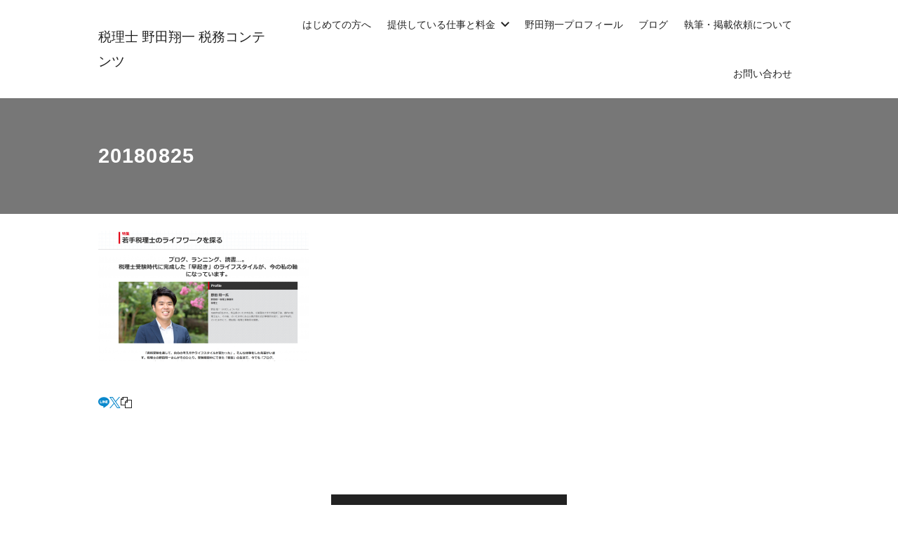

--- FILE ---
content_type: text/html; charset=UTF-8
request_url: https://www.zeirishi-noda.com/profile/attachment/20180825/
body_size: 6221
content:
<!DOCTYPE html><html prefix="og: http://ogp.me/ns# fb: http://ogp.me/ns/fb# article: http://ogp.me/ns/article#" dir="ltr" lang="ja"><head><meta http-equiv="Content-Type" content="text/html"><meta http-equiv="X-UA-Compatible" content="IE=edge"><meta charset="UTF-8"><meta name="viewport" content="width=device-width, minimum-scale=1.0, maximum-scale=2, user-scalable=1, initial-scale=1" /><link rel="prerender" href="https://www.zeirishi-noda.com"><link rel="profile" href="https://gmpg.org/xfn/11"><link media="all" href="https://www.zeirishi-noda.com/wp-content/cache/autoptimize/autoptimize_0771760c2bd831cba20c83f8db2e3b62.php" rel="stylesheet"><title>20180825 | 税理士 野田翔一 税務コンテンツ</title><meta name="robots" content="max-image-preview:large" /><meta name="author" content="noda"/><meta name="google-site-verification" content="aFF8G9Fx01H_EeDqDBOMQ095mItFOka3ptP0zgm4voU" /><link rel="canonical" href="https://www.zeirishi-noda.com/profile/attachment/20180825/" /><meta name="generator" content="All in One SEO (AIOSEO) 4.8.5" /> <script type="application/ld+json" class="aioseo-schema">{"@context":"https:\/\/schema.org","@graph":[{"@type":"BreadcrumbList","@id":"https:\/\/www.zeirishi-noda.com\/profile\/attachment\/20180825\/#breadcrumblist","itemListElement":[{"@type":"ListItem","@id":"https:\/\/www.zeirishi-noda.com#listItem","position":1,"name":"\u30db\u30fc\u30e0","item":"https:\/\/www.zeirishi-noda.com","nextItem":{"@type":"ListItem","@id":"https:\/\/www.zeirishi-noda.com\/profile\/attachment\/20180825\/#listItem","name":"20180825"}},{"@type":"ListItem","@id":"https:\/\/www.zeirishi-noda.com\/profile\/attachment\/20180825\/#listItem","position":2,"name":"20180825","previousItem":{"@type":"ListItem","@id":"https:\/\/www.zeirishi-noda.com#listItem","name":"\u30db\u30fc\u30e0"}}]},{"@type":"ItemPage","@id":"https:\/\/www.zeirishi-noda.com\/profile\/attachment\/20180825\/#itempage","url":"https:\/\/www.zeirishi-noda.com\/profile\/attachment\/20180825\/","name":"20180825 | \u7a0e\u7406\u58eb \u91ce\u7530\u7fd4\u4e00 \u7a0e\u52d9\u30b3\u30f3\u30c6\u30f3\u30c4","inLanguage":"ja","isPartOf":{"@id":"https:\/\/www.zeirishi-noda.com\/#website"},"breadcrumb":{"@id":"https:\/\/www.zeirishi-noda.com\/profile\/attachment\/20180825\/#breadcrumblist"},"author":{"@id":"https:\/\/www.zeirishi-noda.com\/author\/noda\/#author"},"creator":{"@id":"https:\/\/www.zeirishi-noda.com\/author\/noda\/#author"},"datePublished":"2018-08-25T10:15:28+09:00","dateModified":"2018-08-25T10:15:28+09:00"},{"@type":"Organization","@id":"https:\/\/www.zeirishi-noda.com\/#organization","name":"\u7a0e\u7406\u58eb \u91ce\u7530\u7fd4\u4e00 \u7a0e\u52d9\u30b3\u30f3\u30c6\u30f3\u30c4","url":"https:\/\/www.zeirishi-noda.com\/"},{"@type":"Person","@id":"https:\/\/www.zeirishi-noda.com\/author\/noda\/#author","url":"https:\/\/www.zeirishi-noda.com\/author\/noda\/","name":"noda","image":{"@type":"ImageObject","@id":"https:\/\/www.zeirishi-noda.com\/profile\/attachment\/20180825\/#authorImage","url":"https:\/\/secure.gravatar.com\/avatar\/5f342ea1e90febee1a7db7f2e0828e693f82f4ad57e3691da08411f52b15b25b?s=96&d=mm&r=g","width":96,"height":96,"caption":"noda"}},{"@type":"WebSite","@id":"https:\/\/www.zeirishi-noda.com\/#website","url":"https:\/\/www.zeirishi-noda.com\/","name":"\u7a0e\u7406\u58eb \u91ce\u7530\u7fd4\u4e00 \u7a0e\u52d9\u30b3\u30f3\u30c6\u30f3\u30c4","inLanguage":"ja","publisher":{"@id":"https:\/\/www.zeirishi-noda.com\/#organization"}}]}</script> <meta property="og:type" content="article" /><meta property="og:title" content="20180825" /><meta property="og:url" content="https://www.zeirishi-noda.com/profile/attachment/20180825/" /><meta property="og:site_name" content="税理士 野田翔一 税務コンテンツ" /><meta property="og:updated_time" content="2018-08-25T10:15:28+09:00" /><meta property="article:published_time" content="2018-08-25T10:15:28+09:00" /><meta property="article:modified_time" content="2018-08-25T10:15:28+09:00" /><meta name="twitter:card" content="summary" /><meta name="twitter:url" content="https://www.zeirishi-noda.com/profile/attachment/20180825/" /><meta name="twitter:title" content="20180825" /><link rel="alternate" type="application/rss+xml" title="税理士 野田翔一 税務コンテンツ &raquo; フィード" href="https://www.zeirishi-noda.com/feed/" /><link rel="alternate" type="application/rss+xml" title="税理士 野田翔一 税務コンテンツ &raquo; コメントフィード" href="https://www.zeirishi-noda.com/comments/feed/" /> <script type="text/javascript">window._wpemojiSettings = {"baseUrl":"https:\/\/s.w.org\/images\/core\/emoji\/16.0.1\/72x72\/","ext":".png","svgUrl":"https:\/\/s.w.org\/images\/core\/emoji\/16.0.1\/svg\/","svgExt":".svg","source":{"concatemoji":"https:\/\/www.zeirishi-noda.com\/wp-includes\/js\/wp-emoji-release.min.js"}};
/*! This file is auto-generated */
!function(s,n){var o,i,e;function c(e){try{var t={supportTests:e,timestamp:(new Date).valueOf()};sessionStorage.setItem(o,JSON.stringify(t))}catch(e){}}function p(e,t,n){e.clearRect(0,0,e.canvas.width,e.canvas.height),e.fillText(t,0,0);var t=new Uint32Array(e.getImageData(0,0,e.canvas.width,e.canvas.height).data),a=(e.clearRect(0,0,e.canvas.width,e.canvas.height),e.fillText(n,0,0),new Uint32Array(e.getImageData(0,0,e.canvas.width,e.canvas.height).data));return t.every(function(e,t){return e===a[t]})}function u(e,t){e.clearRect(0,0,e.canvas.width,e.canvas.height),e.fillText(t,0,0);for(var n=e.getImageData(16,16,1,1),a=0;a<n.data.length;a++)if(0!==n.data[a])return!1;return!0}function f(e,t,n,a){switch(t){case"flag":return n(e,"\ud83c\udff3\ufe0f\u200d\u26a7\ufe0f","\ud83c\udff3\ufe0f\u200b\u26a7\ufe0f")?!1:!n(e,"\ud83c\udde8\ud83c\uddf6","\ud83c\udde8\u200b\ud83c\uddf6")&&!n(e,"\ud83c\udff4\udb40\udc67\udb40\udc62\udb40\udc65\udb40\udc6e\udb40\udc67\udb40\udc7f","\ud83c\udff4\u200b\udb40\udc67\u200b\udb40\udc62\u200b\udb40\udc65\u200b\udb40\udc6e\u200b\udb40\udc67\u200b\udb40\udc7f");case"emoji":return!a(e,"\ud83e\udedf")}return!1}function g(e,t,n,a){var r="undefined"!=typeof WorkerGlobalScope&&self instanceof WorkerGlobalScope?new OffscreenCanvas(300,150):s.createElement("canvas"),o=r.getContext("2d",{willReadFrequently:!0}),i=(o.textBaseline="top",o.font="600 32px Arial",{});return e.forEach(function(e){i[e]=t(o,e,n,a)}),i}function t(e){var t=s.createElement("script");t.src=e,t.defer=!0,s.head.appendChild(t)}"undefined"!=typeof Promise&&(o="wpEmojiSettingsSupports",i=["flag","emoji"],n.supports={everything:!0,everythingExceptFlag:!0},e=new Promise(function(e){s.addEventListener("DOMContentLoaded",e,{once:!0})}),new Promise(function(t){var n=function(){try{var e=JSON.parse(sessionStorage.getItem(o));if("object"==typeof e&&"number"==typeof e.timestamp&&(new Date).valueOf()<e.timestamp+604800&&"object"==typeof e.supportTests)return e.supportTests}catch(e){}return null}();if(!n){if("undefined"!=typeof Worker&&"undefined"!=typeof OffscreenCanvas&&"undefined"!=typeof URL&&URL.createObjectURL&&"undefined"!=typeof Blob)try{var e="postMessage("+g.toString()+"("+[JSON.stringify(i),f.toString(),p.toString(),u.toString()].join(",")+"));",a=new Blob([e],{type:"text/javascript"}),r=new Worker(URL.createObjectURL(a),{name:"wpTestEmojiSupports"});return void(r.onmessage=function(e){c(n=e.data),r.terminate(),t(n)})}catch(e){}c(n=g(i,f,p,u))}t(n)}).then(function(e){for(var t in e)n.supports[t]=e[t],n.supports.everything=n.supports.everything&&n.supports[t],"flag"!==t&&(n.supports.everythingExceptFlag=n.supports.everythingExceptFlag&&n.supports[t]);n.supports.everythingExceptFlag=n.supports.everythingExceptFlag&&!n.supports.flag,n.DOMReady=!1,n.readyCallback=function(){n.DOMReady=!0}}).then(function(){return e}).then(function(){var e;n.supports.everything||(n.readyCallback(),(e=n.source||{}).concatemoji?t(e.concatemoji):e.wpemoji&&e.twemoji&&(t(e.twemoji),t(e.wpemoji)))}))}((window,document),window._wpemojiSettings);</script> <script type="text/javascript" src="https://www.zeirishi-noda.com/wp-includes/js/jquery/jquery.min.js" id="jquery-core-js"></script> <script type="text/javascript" id="jquery-js-after">jQuery(document).ready(function() {
	jQuery(".23dea90901c809b610cfd6a8294beb28").click(function() {
		jQuery.post(
			"https://www.zeirishi-noda.com/wp-admin/admin-ajax.php", {
				"action": "quick_adsense_onpost_ad_click",
				"quick_adsense_onpost_ad_index": jQuery(this).attr("data-index"),
				"quick_adsense_nonce": "35804008ed",
			}, function(response) { }
		);
	});
});</script> <link rel="https://api.w.org/" href="https://www.zeirishi-noda.com/wp-json/" /><link rel="alternate" title="JSON" type="application/json" href="https://www.zeirishi-noda.com/wp-json/wp/v2/media/601" /><link rel="EditURI" type="application/rsd+xml" title="RSD" href="https://www.zeirishi-noda.com/xmlrpc.php?rsd" /><meta name="generator" content="WordPress 6.8.3" /><link rel='shortlink' href='https://www.zeirishi-noda.com/?p=601' /><link rel="alternate" title="oEmbed (JSON)" type="application/json+oembed" href="https://www.zeirishi-noda.com/wp-json/oembed/1.0/embed?url=https%3A%2F%2Fwww.zeirishi-noda.com%2Fprofile%2Fattachment%2F20180825%2F" /><link rel="alternate" title="oEmbed (XML)" type="text/xml+oembed" href="https://www.zeirishi-noda.com/wp-json/oembed/1.0/embed?url=https%3A%2F%2Fwww.zeirishi-noda.com%2Fprofile%2Fattachment%2F20180825%2F&#038;format=xml" />  <script>(function(w,d,s,l,i){w[l]=w[l]||[];w[l].push({'gtm.start':
new Date().getTime(),event:'gtm.js'});var f=d.getElementsByTagName(s)[0],
j=d.createElement(s),dl=l!='dataLayer'?'&l='+l:'';j.async=true;j.src=
'https://www.googletagmanager.com/gtm.js?id='+i+dl;f.parentNode.insertBefore(j,f);
})(window,document,'script','dataLayer','');</script> </head><body data-rsssl=1 class="attachment wp-singular attachment-template-default single single-attachment postid-601 attachmentid-601 attachment-png wp-embed-responsive wp-theme-nishiki-pro header-sticky header-menu-collapse"><div id="page" class="site" ><header id="masthead" class="sticky nishiki-pro-global-nav-style nishiki-pro-global-nav-style-01 nishiki-pro-header-button-style nishiki-pro-header-button-style-02" role="banner"><div class="flex w-full container"><div class="site-info"> <a href="https://www.zeirishi-noda.com/"> <span class="site-title">税理士 野田翔一 税務コンテンツ</span> </a></div><nav class="global-nav" role="navigation"><div class="menu-collapse overlay panel panel-slide" id="menu-collapse" data-drawer-width="768" data-nav-open-type="hover"><div class="overlay-inner relative w-full"><ul class="menu-items"><li id="menu-item-246" class="menu-item menu-item-type-post_type menu-item-object-page menu-item-246"><a href="https://www.zeirishi-noda.com/concept/" data-depth="0" ><div class="menu-item-detail"><span class="title">はじめての方へ</span></div></a></li><li id="menu-item-790" class="menu-item menu-item-type-custom menu-item-object-custom menu-item-has-children menu-item-790"><a data-depth="0" ><div class="menu-item-detail"><div><span class="title">提供している仕事と料金</span></div></div></a><span class="arrow"><i class="icomoon icon-arrow-down"></i></span><ul class="sub-menu"><li id="menu-item-21" class="menu-item menu-item-type-post_type menu-item-object-page menu-item-21"><a href="https://www.zeirishi-noda.com/komon/" data-depth="1" ><div class="menu-item-detail"><span class="title">月額税務顧問</span></div></a></li><li id="menu-item-168" class="menu-item menu-item-type-post_type menu-item-object-page menu-item-168"><a href="https://www.zeirishi-noda.com/tax-consulting/" data-depth="1" ><div class="menu-item-detail"><span class="title">単発 スポット税務相談</span></div></a></li><li id="menu-item-797" class="menu-item menu-item-type-post_type menu-item-object-page menu-item-797"><a href="https://www.zeirishi-noda.com/tax-declaration/" data-depth="1" ><div class="menu-item-detail"><span class="title">単発 決算・申告のみのご依頼</span></div></a></li><li id="menu-item-1303" class="menu-item menu-item-type-post_type menu-item-object-page menu-item-1303"><a href="https://www.zeirishi-noda.com/souzoku/" data-depth="1" ><div class="menu-item-detail"><span class="title">相続税申告についてのご相談・ご依頼</span></div></a></li><li id="menu-item-1304" class="menu-item menu-item-type-post_type menu-item-object-page menu-item-1304"><a href="https://www.zeirishi-noda.com/business-succession-plan/" data-depth="1" ><div class="menu-item-detail"><span class="title">事業承継コンサルティングについて</span></div></a></li><li id="menu-item-354" class="menu-item menu-item-type-post_type menu-item-object-page menu-item-354"><a href="https://www.zeirishi-noda.com/cloud-service/" data-depth="1" ><div class="menu-item-detail"><span class="title">単発 クラウド会計ソフト導入コンサルティング</span></div></a></li><li id="menu-item-1173" class="menu-item menu-item-type-post_type menu-item-object-page menu-item-1173"><a href="https://www.zeirishi-noda.com/mail-consulting/" data-depth="1" ><div class="menu-item-detail"><span class="title">単発 メール税務相談</span></div></a></li></ul></li><li id="menu-item-22" class="menu-item menu-item-type-post_type menu-item-object-page menu-item-22"><a href="https://www.zeirishi-noda.com/profile/" data-depth="0" ><div class="menu-item-detail"><span class="title">野田翔一プロフィール</span></div></a></li><li id="menu-item-178" class="menu-item menu-item-type-custom menu-item-object-custom menu-item-178"><a href="http://zeirishi-noda-blog.com/" data-depth="0" ><div class="menu-item-detail"><span class="title">ブログ</span></div></a></li><li id="menu-item-710" class="menu-item menu-item-type-post_type menu-item-object-page menu-item-710"><a href="https://www.zeirishi-noda.com/writing-request/" data-depth="0" ><div class="menu-item-detail"><span class="title">執筆・掲載依頼について</span></div></a></li><li id="menu-item-233" class="menu-item menu-item-type-post_type menu-item-object-page menu-item-233"><a href="https://www.zeirishi-noda.com/contact/" data-depth="0" ><div class="menu-item-detail"><span class="title">お問い合わせ</span></div></a></li></ul> <button id="close-panel-button-menu" class="close" aria-label="close"><i class="icomoon icon-close"></i></button></div></div></nav> <button id="menu-collapse-button" class="icon" aria-controls="menu-collapse" aria-label="menu"> <i class="icomoon icon-menu"></i> </button></div></header><div id="menu-overlay" class="overlay flex fixed w-full h-full panel-slide" data-nav-open-type="click"><div class="overlay-inner relative w-full"><ul class="menu-items"><li class="menu-item menu-item-type-post_type menu-item-object-page menu-item-246"><a href="https://www.zeirishi-noda.com/concept/" data-depth="0" ><div class="menu-item-detail"><span class="title">はじめての方へ</span></div></a></li><li class="menu-item menu-item-type-custom menu-item-object-custom menu-item-has-children menu-item-790"><a data-depth="0" ><div class="menu-item-detail"><div><span class="title">提供している仕事と料金</span></div></div><span class="arrow"><i class="icomoon icon-arrow-down"></i></span></a><ul class="sub-menu"><li class="menu-item menu-item-type-post_type menu-item-object-page menu-item-21"><a href="https://www.zeirishi-noda.com/komon/" data-depth="1" ><div class="menu-item-detail"><span class="title">月額税務顧問</span></div></a></li><li class="menu-item menu-item-type-post_type menu-item-object-page menu-item-168"><a href="https://www.zeirishi-noda.com/tax-consulting/" data-depth="1" ><div class="menu-item-detail"><span class="title">単発 スポット税務相談</span></div></a></li><li class="menu-item menu-item-type-post_type menu-item-object-page menu-item-797"><a href="https://www.zeirishi-noda.com/tax-declaration/" data-depth="1" ><div class="menu-item-detail"><span class="title">単発 決算・申告のみのご依頼</span></div></a></li><li class="menu-item menu-item-type-post_type menu-item-object-page menu-item-1303"><a href="https://www.zeirishi-noda.com/souzoku/" data-depth="1" ><div class="menu-item-detail"><span class="title">相続税申告についてのご相談・ご依頼</span></div></a></li><li class="menu-item menu-item-type-post_type menu-item-object-page menu-item-1304"><a href="https://www.zeirishi-noda.com/business-succession-plan/" data-depth="1" ><div class="menu-item-detail"><span class="title">事業承継コンサルティングについて</span></div></a></li><li class="menu-item menu-item-type-post_type menu-item-object-page menu-item-354"><a href="https://www.zeirishi-noda.com/cloud-service/" data-depth="1" ><div class="menu-item-detail"><span class="title">単発 クラウド会計ソフト導入コンサルティング</span></div></a></li><li class="menu-item menu-item-type-post_type menu-item-object-page menu-item-1173"><a href="https://www.zeirishi-noda.com/mail-consulting/" data-depth="1" ><div class="menu-item-detail"><span class="title">単発 メール税務相談</span></div></a></li></ul></li><li class="menu-item menu-item-type-post_type menu-item-object-page menu-item-22"><a href="https://www.zeirishi-noda.com/profile/" data-depth="0" ><div class="menu-item-detail"><span class="title">野田翔一プロフィール</span></div></a></li><li class="menu-item menu-item-type-custom menu-item-object-custom menu-item-178"><a href="http://zeirishi-noda-blog.com/" data-depth="0" ><div class="menu-item-detail"><span class="title">ブログ</span></div></a></li><li class="menu-item menu-item-type-post_type menu-item-object-page menu-item-710"><a href="https://www.zeirishi-noda.com/writing-request/" data-depth="0" ><div class="menu-item-detail"><span class="title">執筆・掲載依頼について</span></div></a></li><li class="menu-item menu-item-type-post_type menu-item-object-page menu-item-233"><a href="https://www.zeirishi-noda.com/contact/" data-depth="0" ><div class="menu-item-detail"><span class="title">お問い合わせ</span></div></a></li></ul> <button class="close" aria-label="close"><i class="icomoon icon-close"></i></button></div></div><div id="content"  class="content sidebar-none"><main id="main" role="main" class="post-601 attachment type-attachment status-inherit hentry"><header class="page-header attachment eye-catch-none"><div class="page-header-inner container"><h1>20180825</h1></div></header><div class="container column"><article class="entry"><div class="entry-content"><p class="attachment"><a href='https://www.zeirishi-noda.com/wp-content/uploads/2018/08/20180825.png' rel="lightbox[601]"><img fetchpriority="high" decoding="async" width="300" height="186" src="https://www.zeirishi-noda.com/wp-content/uploads/2018/08/20180825-300x186.png" class="attachment-medium size-medium" alt="" srcset="https://www.zeirishi-noda.com/wp-content/uploads/2018/08/20180825-300x186.png 300w, https://www.zeirishi-noda.com/wp-content/uploads/2018/08/20180825-768x476.png 768w, https://www.zeirishi-noda.com/wp-content/uploads/2018/08/20180825-1024x634.png 1024w" sizes="(max-width: 300px) 100vw, 300px" decoding="async" /></a></p><div style="font-size: 0px; height: 0px; line-height: 0px; margin: 0; padding: 0; clear: both;"></div></div><div class="nishiki-pro-share-button-wrapper center"><div class="nishiki-pro-share-button-inner"><div class="nishiki-pro-share-buttons"> <a target="_blank" aria-label="line" rel="noopener noreferrer nofollow" data-tooltip="LINE で送る" class="line icon noscroll" href="http://line.me/R/msg/text/?20180825%0D%0Ahttps%3A%2F%2Fwww.zeirishi-noda.com%2Fprofile%2Fattachment%2F20180825%2F"><i class="icomoon icon-line"></i></a> <a target="_blank" aria-label="x" rel="noopener noreferrer nofollow" data-tooltip="X にポストする" class="x icon noscroll" href="#" onclick="window.open('http://twitter.com/intent/tweet?url=https%3A%2F%2Fwww.zeirishi-noda.com%2Fprofile%2Fattachment%2F20180825%2F&amp;text=20180825%20%7C%20税理士 野田翔一 税務コンテンツ&amp;hashtags=',null,'width=550px,height=420px');return false;"><i class="icomoon icon-x"></i></a> <span id="copy-url" class="hb icon copy-url" data-copy-button data-tooltip="URL をコピーする" data-copied="コピーしました"><i class="icomoon icon-checkmark copied"></i><i class="icomoon icon-copy"></i></a></div></div></div><footer><nav class="navigation post-navigation" role="navigation" aria-label="投稿"><h2 class="screen-reader-text">投稿ナビゲーション</h2><div class="nav-links"></div></nav></footer></article></div></main></div><footer id="footer" role="contentinfo"><div class="footer-inner container"><p class="main-button"> <a class="btn" href="https://www.zeirishi-noda.com/contact/"> 各種サービスへのお問い合わせはこちら </a></p><p class="copyright"> © 2020 税理士 野田翔一 税務コンテンツ</p><div class="footer-bottom-right-content fixed right-6 bottom-6"><div id="scroll-page-top" class="is-desktop is-tablet is-smartphone"><a href="#page"><svg width="100%" height="100%" viewBox="0 0 48 48" xmlns="http://www.w3.org/2000/svg"> <g transform="matrix(-1,1.22465e-16,-1.22465e-16,-1,48,48)"> <path d="M44,18.182L24,34.182L4,18.182L7.273,13.818L24,26.909L40.364,13.818L44,18.182Z" /> </g></svg> </a></div></div></div></footer></div> <script type="speculationrules">{"prefetch":[{"source":"document","where":{"and":[{"href_matches":"\/*"},{"not":{"href_matches":["\/wp-*.php","\/wp-admin\/*","\/wp-content\/uploads\/*","\/wp-content\/*","\/wp-content\/plugins\/*","\/wp-content\/themes\/nishiki-pro\/*","\/*\\?(.+)"]}},{"not":{"selector_matches":"a[rel~=\"nofollow\"]"}},{"not":{"selector_matches":".no-prefetch, .no-prefetch a"}}]},"eagerness":"conservative"}]}</script> <script type="text/javascript" id="wp-jquery-lightbox-js-extra">var JQLBSettings = {"showTitle":"1","useAltForTitle":"1","showCaption":"1","showNumbers":"1","fitToScreen":"0","resizeSpeed":"400","showDownload":"","navbarOnTop":"","marginSize":"0","mobileMarginSize":"10","slideshowSpeed":"4000","allowPinchZoom":"1","borderSize":"6","borderColor":"#ffffff","overlayColor":"#ffffff","overlayOpacity":"0.7","newNavStyle":"1","fixedNav":"1","showInfoBar":"1","prevLinkTitle":"\u524d\u306e\u753b\u50cf","nextLinkTitle":"\u6b21\u306e\u753b\u50cf","closeTitle":"\u30ae\u30e3\u30e9\u30ea\u30fc\u3092\u9589\u3058\u308b","image":"\u753b\u50cf ","of":"\u306e","download":"\u30c0\u30a6\u30f3\u30ed\u30fc\u30c9","pause":"(\u30b9\u30e9\u30a4\u30c9\u30b7\u30e7\u30fc\u3092\u4e00\u6642\u505c\u6b62\u3059\u308b)","play":"(\u30b9\u30e9\u30a4\u30c9\u30b7\u30e7\u30fc\u3092\u518d\u751f\u3059\u308b)"};</script> <script defer src="https://www.zeirishi-noda.com/wp-content/cache/autoptimize/autoptimize_98496df3e55f72164ebdaf344590b960.php"></script></body></html>

--- FILE ---
content_type: text/css; charset=utf-8
request_url: https://www.zeirishi-noda.com/wp-content/cache/autoptimize/autoptimize_0771760c2bd831cba20c83f8db2e3b62.php
body_size: 66085
content:
img:is([sizes="auto" i],[sizes^="auto," i]){contain-intrinsic-size:3000px 1500px}
img.wp-smiley,img.emoji{display:inline !important;border:none !important;box-shadow:none !important;height:1em !important;width:1em !important;margin:0 .07em !important;vertical-align:-.1em !important;background:0 0 !important;padding:0 !important}
@charset "UTF-8";.wp-block-archives{box-sizing:border-box}.wp-block-archives-dropdown label{display:block}.wp-block-avatar{line-height:0}.wp-block-avatar,.wp-block-avatar img{box-sizing:border-box}.wp-block-avatar.aligncenter{text-align:center}.wp-block-audio{box-sizing:border-box}.wp-block-audio :where(figcaption){margin-bottom:1em;margin-top:.5em}.wp-block-audio audio{min-width:300px;width:100%}.wp-block-button__link{align-content:center;box-sizing:border-box;cursor:pointer;display:inline-block;height:100%;text-align:center;word-break:break-word}.wp-block-button__link.aligncenter{text-align:center}.wp-block-button__link.alignright{text-align:right}:where(.wp-block-button__link){border-radius:9999px;box-shadow:none;padding:calc(.667em + 2px) calc(1.333em + 2px);text-decoration:none}.wp-block-button[style*=text-decoration] .wp-block-button__link{text-decoration:inherit}.wp-block-buttons>.wp-block-button.has-custom-width{max-width:none}.wp-block-buttons>.wp-block-button.has-custom-width .wp-block-button__link{width:100%}.wp-block-buttons>.wp-block-button.has-custom-font-size .wp-block-button__link{font-size:inherit}.wp-block-buttons>.wp-block-button.wp-block-button__width-25{width:calc(25% - var(--wp--style--block-gap, .5em)*.75)}.wp-block-buttons>.wp-block-button.wp-block-button__width-50{width:calc(50% - var(--wp--style--block-gap, .5em)*.5)}.wp-block-buttons>.wp-block-button.wp-block-button__width-75{width:calc(75% - var(--wp--style--block-gap, .5em)*.25)}.wp-block-buttons>.wp-block-button.wp-block-button__width-100{flex-basis:100%;width:100%}.wp-block-buttons.is-vertical>.wp-block-button.wp-block-button__width-25{width:25%}.wp-block-buttons.is-vertical>.wp-block-button.wp-block-button__width-50{width:50%}.wp-block-buttons.is-vertical>.wp-block-button.wp-block-button__width-75{width:75%}.wp-block-button.is-style-squared,.wp-block-button__link.wp-block-button.is-style-squared{border-radius:0}.wp-block-button.no-border-radius,.wp-block-button__link.no-border-radius{border-radius:0!important}:root :where(.wp-block-button .wp-block-button__link.is-style-outline),:root :where(.wp-block-button.is-style-outline>.wp-block-button__link){border:2px solid;padding:.667em 1.333em}:root :where(.wp-block-button .wp-block-button__link.is-style-outline:not(.has-text-color)),:root :where(.wp-block-button.is-style-outline>.wp-block-button__link:not(.has-text-color)){color:currentColor}:root :where(.wp-block-button .wp-block-button__link.is-style-outline:not(.has-background)),:root :where(.wp-block-button.is-style-outline>.wp-block-button__link:not(.has-background)){background-color:initial;background-image:none}.wp-block-buttons{box-sizing:border-box}.wp-block-buttons.is-vertical{flex-direction:column}.wp-block-buttons.is-vertical>.wp-block-button:last-child{margin-bottom:0}.wp-block-buttons>.wp-block-button{display:inline-block;margin:0}.wp-block-buttons.is-content-justification-left{justify-content:flex-start}.wp-block-buttons.is-content-justification-left.is-vertical{align-items:flex-start}.wp-block-buttons.is-content-justification-center{justify-content:center}.wp-block-buttons.is-content-justification-center.is-vertical{align-items:center}.wp-block-buttons.is-content-justification-right{justify-content:flex-end}.wp-block-buttons.is-content-justification-right.is-vertical{align-items:flex-end}.wp-block-buttons.is-content-justification-space-between{justify-content:space-between}.wp-block-buttons.aligncenter{text-align:center}.wp-block-buttons:not(.is-content-justification-space-between,.is-content-justification-right,.is-content-justification-left,.is-content-justification-center) .wp-block-button.aligncenter{margin-left:auto;margin-right:auto;width:100%}.wp-block-buttons[style*=text-decoration] .wp-block-button,.wp-block-buttons[style*=text-decoration] .wp-block-button__link{text-decoration:inherit}.wp-block-buttons.has-custom-font-size .wp-block-button__link{font-size:inherit}.wp-block-buttons .wp-block-button__link{width:100%}.wp-block-button.aligncenter,.wp-block-calendar{text-align:center}.wp-block-calendar td,.wp-block-calendar th{border:1px solid;padding:.25em}.wp-block-calendar th{font-weight:400}.wp-block-calendar caption{background-color:inherit}.wp-block-calendar table{border-collapse:collapse;width:100%}.wp-block-calendar table:where(:not(.has-text-color)){color:#40464d}.wp-block-calendar table:where(:not(.has-text-color)) td,.wp-block-calendar table:where(:not(.has-text-color)) th{border-color:#ddd}.wp-block-calendar table.has-background th{background-color:inherit}.wp-block-calendar table.has-text-color th{color:inherit}:where(.wp-block-calendar table:not(.has-background) th){background:#ddd}.wp-block-categories{box-sizing:border-box}.wp-block-categories.alignleft{margin-right:2em}.wp-block-categories.alignright{margin-left:2em}.wp-block-categories.wp-block-categories-dropdown.aligncenter{text-align:center}.wp-block-categories .wp-block-categories__label{display:block;width:100%}.wp-block-code{box-sizing:border-box}.wp-block-code code{
  /*!rtl:begin:ignore*/direction:ltr;display:block;font-family:inherit;overflow-wrap:break-word;text-align:initial;white-space:pre-wrap
  /*!rtl:end:ignore*/}.wp-block-columns{align-items:normal!important;box-sizing:border-box;display:flex;flex-wrap:wrap!important}@media (min-width:782px){.wp-block-columns{flex-wrap:nowrap!important}}.wp-block-columns.are-vertically-aligned-top{align-items:flex-start}.wp-block-columns.are-vertically-aligned-center{align-items:center}.wp-block-columns.are-vertically-aligned-bottom{align-items:flex-end}@media (max-width:781px){.wp-block-columns:not(.is-not-stacked-on-mobile)>.wp-block-column{flex-basis:100%!important}}@media (min-width:782px){.wp-block-columns:not(.is-not-stacked-on-mobile)>.wp-block-column{flex-basis:0;flex-grow:1}.wp-block-columns:not(.is-not-stacked-on-mobile)>.wp-block-column[style*=flex-basis]{flex-grow:0}}.wp-block-columns.is-not-stacked-on-mobile{flex-wrap:nowrap!important}.wp-block-columns.is-not-stacked-on-mobile>.wp-block-column{flex-basis:0;flex-grow:1}.wp-block-columns.is-not-stacked-on-mobile>.wp-block-column[style*=flex-basis]{flex-grow:0}:where(.wp-block-columns){margin-bottom:1.75em}:where(.wp-block-columns.has-background){padding:1.25em 2.375em}.wp-block-column{flex-grow:1;min-width:0;overflow-wrap:break-word;word-break:break-word}.wp-block-column.is-vertically-aligned-top{align-self:flex-start}.wp-block-column.is-vertically-aligned-center{align-self:center}.wp-block-column.is-vertically-aligned-bottom{align-self:flex-end}.wp-block-column.is-vertically-aligned-stretch{align-self:stretch}.wp-block-column.is-vertically-aligned-bottom,.wp-block-column.is-vertically-aligned-center,.wp-block-column.is-vertically-aligned-top{width:100%}.wp-block-post-comments{box-sizing:border-box}.wp-block-post-comments .alignleft{float:left}.wp-block-post-comments .alignright{float:right}.wp-block-post-comments .navigation:after{clear:both;content:"";display:table}.wp-block-post-comments .commentlist{clear:both;list-style:none;margin:0;padding:0}.wp-block-post-comments .commentlist .comment{min-height:2.25em;padding-left:3.25em}.wp-block-post-comments .commentlist .comment p{font-size:1em;line-height:1.8;margin:1em 0}.wp-block-post-comments .commentlist .children{list-style:none;margin:0;padding:0}.wp-block-post-comments .comment-author{line-height:1.5}.wp-block-post-comments .comment-author .avatar{border-radius:1.5em;display:block;float:left;height:2.5em;margin-right:.75em;margin-top:.5em;width:2.5em}.wp-block-post-comments .comment-author cite{font-style:normal}.wp-block-post-comments .comment-meta{font-size:.875em;line-height:1.5}.wp-block-post-comments .comment-meta b{font-weight:400}.wp-block-post-comments .comment-meta .comment-awaiting-moderation{display:block;margin-bottom:1em;margin-top:1em}.wp-block-post-comments .comment-body .commentmetadata{font-size:.875em}.wp-block-post-comments .comment-form-author label,.wp-block-post-comments .comment-form-comment label,.wp-block-post-comments .comment-form-email label,.wp-block-post-comments .comment-form-url label{display:block;margin-bottom:.25em}.wp-block-post-comments .comment-form input:not([type=submit]):not([type=checkbox]),.wp-block-post-comments .comment-form textarea{box-sizing:border-box;display:block;width:100%}.wp-block-post-comments .comment-form-cookies-consent{display:flex;gap:.25em}.wp-block-post-comments .comment-form-cookies-consent #wp-comment-cookies-consent{margin-top:.35em}.wp-block-post-comments .comment-reply-title{margin-bottom:0}.wp-block-post-comments .comment-reply-title :where(small){font-size:var(--wp--preset--font-size--medium,smaller);margin-left:.5em}.wp-block-post-comments .reply{font-size:.875em;margin-bottom:1.4em}.wp-block-post-comments input:not([type=submit]),.wp-block-post-comments textarea{border:1px solid #949494;font-family:inherit;font-size:1em}.wp-block-post-comments input:not([type=submit]):not([type=checkbox]),.wp-block-post-comments textarea{padding:calc(.667em + 2px)}:where(.wp-block-post-comments input[type=submit]){border:none}.wp-block-comments{box-sizing:border-box}.wp-block-comments-pagination>.wp-block-comments-pagination-next,.wp-block-comments-pagination>.wp-block-comments-pagination-numbers,.wp-block-comments-pagination>.wp-block-comments-pagination-previous{font-size:inherit;margin-bottom:.5em;margin-right:.5em}.wp-block-comments-pagination>.wp-block-comments-pagination-next:last-child,.wp-block-comments-pagination>.wp-block-comments-pagination-numbers:last-child,.wp-block-comments-pagination>.wp-block-comments-pagination-previous:last-child{margin-right:0}.wp-block-comments-pagination .wp-block-comments-pagination-previous-arrow{display:inline-block;margin-right:1ch}.wp-block-comments-pagination .wp-block-comments-pagination-previous-arrow:not(.is-arrow-chevron){transform:scaleX(1)}.wp-block-comments-pagination .wp-block-comments-pagination-next-arrow{display:inline-block;margin-left:1ch}.wp-block-comments-pagination .wp-block-comments-pagination-next-arrow:not(.is-arrow-chevron){transform:scaleX(1)}.wp-block-comments-pagination.aligncenter{justify-content:center}.wp-block-comment-template{box-sizing:border-box;list-style:none;margin-bottom:0;max-width:100%;padding:0}.wp-block-comment-template li{clear:both}.wp-block-comment-template ol{list-style:none;margin-bottom:0;max-width:100%;padding-left:2rem}.wp-block-comment-template.alignleft{float:left}.wp-block-comment-template.aligncenter{margin-left:auto;margin-right:auto;width:fit-content}.wp-block-comment-template.alignright{float:right}.wp-block-comment-date{box-sizing:border-box}.comment-awaiting-moderation{display:block;font-size:.875em;line-height:1.5}.wp-block-comment-author-name,.wp-block-comment-content,.wp-block-comment-edit-link,.wp-block-comment-reply-link{box-sizing:border-box}.wp-block-cover,.wp-block-cover-image{align-items:center;background-position:50%;box-sizing:border-box;display:flex;justify-content:center;min-height:430px;overflow:hidden;overflow:clip;padding:1em;position:relative}.wp-block-cover .has-background-dim:not([class*=-background-color]),.wp-block-cover-image .has-background-dim:not([class*=-background-color]),.wp-block-cover-image.has-background-dim:not([class*=-background-color]),.wp-block-cover.has-background-dim:not([class*=-background-color]){background-color:#000}.wp-block-cover .has-background-dim.has-background-gradient,.wp-block-cover-image .has-background-dim.has-background-gradient{background-color:initial}.wp-block-cover-image.has-background-dim:before,.wp-block-cover.has-background-dim:before{background-color:inherit;content:""}.wp-block-cover .wp-block-cover__background,.wp-block-cover .wp-block-cover__gradient-background,.wp-block-cover-image .wp-block-cover__background,.wp-block-cover-image .wp-block-cover__gradient-background,.wp-block-cover-image.has-background-dim:not(.has-background-gradient):before,.wp-block-cover.has-background-dim:not(.has-background-gradient):before{bottom:0;left:0;opacity:.5;position:absolute;right:0;top:0}.wp-block-cover-image.has-background-dim.has-background-dim-10 .wp-block-cover__background,.wp-block-cover-image.has-background-dim.has-background-dim-10 .wp-block-cover__gradient-background,.wp-block-cover-image.has-background-dim.has-background-dim-10:not(.has-background-gradient):before,.wp-block-cover.has-background-dim.has-background-dim-10 .wp-block-cover__background,.wp-block-cover.has-background-dim.has-background-dim-10 .wp-block-cover__gradient-background,.wp-block-cover.has-background-dim.has-background-dim-10:not(.has-background-gradient):before{opacity:.1}.wp-block-cover-image.has-background-dim.has-background-dim-20 .wp-block-cover__background,.wp-block-cover-image.has-background-dim.has-background-dim-20 .wp-block-cover__gradient-background,.wp-block-cover-image.has-background-dim.has-background-dim-20:not(.has-background-gradient):before,.wp-block-cover.has-background-dim.has-background-dim-20 .wp-block-cover__background,.wp-block-cover.has-background-dim.has-background-dim-20 .wp-block-cover__gradient-background,.wp-block-cover.has-background-dim.has-background-dim-20:not(.has-background-gradient):before{opacity:.2}.wp-block-cover-image.has-background-dim.has-background-dim-30 .wp-block-cover__background,.wp-block-cover-image.has-background-dim.has-background-dim-30 .wp-block-cover__gradient-background,.wp-block-cover-image.has-background-dim.has-background-dim-30:not(.has-background-gradient):before,.wp-block-cover.has-background-dim.has-background-dim-30 .wp-block-cover__background,.wp-block-cover.has-background-dim.has-background-dim-30 .wp-block-cover__gradient-background,.wp-block-cover.has-background-dim.has-background-dim-30:not(.has-background-gradient):before{opacity:.3}.wp-block-cover-image.has-background-dim.has-background-dim-40 .wp-block-cover__background,.wp-block-cover-image.has-background-dim.has-background-dim-40 .wp-block-cover__gradient-background,.wp-block-cover-image.has-background-dim.has-background-dim-40:not(.has-background-gradient):before,.wp-block-cover.has-background-dim.has-background-dim-40 .wp-block-cover__background,.wp-block-cover.has-background-dim.has-background-dim-40 .wp-block-cover__gradient-background,.wp-block-cover.has-background-dim.has-background-dim-40:not(.has-background-gradient):before{opacity:.4}.wp-block-cover-image.has-background-dim.has-background-dim-50 .wp-block-cover__background,.wp-block-cover-image.has-background-dim.has-background-dim-50 .wp-block-cover__gradient-background,.wp-block-cover-image.has-background-dim.has-background-dim-50:not(.has-background-gradient):before,.wp-block-cover.has-background-dim.has-background-dim-50 .wp-block-cover__background,.wp-block-cover.has-background-dim.has-background-dim-50 .wp-block-cover__gradient-background,.wp-block-cover.has-background-dim.has-background-dim-50:not(.has-background-gradient):before{opacity:.5}.wp-block-cover-image.has-background-dim.has-background-dim-60 .wp-block-cover__background,.wp-block-cover-image.has-background-dim.has-background-dim-60 .wp-block-cover__gradient-background,.wp-block-cover-image.has-background-dim.has-background-dim-60:not(.has-background-gradient):before,.wp-block-cover.has-background-dim.has-background-dim-60 .wp-block-cover__background,.wp-block-cover.has-background-dim.has-background-dim-60 .wp-block-cover__gradient-background,.wp-block-cover.has-background-dim.has-background-dim-60:not(.has-background-gradient):before{opacity:.6}.wp-block-cover-image.has-background-dim.has-background-dim-70 .wp-block-cover__background,.wp-block-cover-image.has-background-dim.has-background-dim-70 .wp-block-cover__gradient-background,.wp-block-cover-image.has-background-dim.has-background-dim-70:not(.has-background-gradient):before,.wp-block-cover.has-background-dim.has-background-dim-70 .wp-block-cover__background,.wp-block-cover.has-background-dim.has-background-dim-70 .wp-block-cover__gradient-background,.wp-block-cover.has-background-dim.has-background-dim-70:not(.has-background-gradient):before{opacity:.7}.wp-block-cover-image.has-background-dim.has-background-dim-80 .wp-block-cover__background,.wp-block-cover-image.has-background-dim.has-background-dim-80 .wp-block-cover__gradient-background,.wp-block-cover-image.has-background-dim.has-background-dim-80:not(.has-background-gradient):before,.wp-block-cover.has-background-dim.has-background-dim-80 .wp-block-cover__background,.wp-block-cover.has-background-dim.has-background-dim-80 .wp-block-cover__gradient-background,.wp-block-cover.has-background-dim.has-background-dim-80:not(.has-background-gradient):before{opacity:.8}.wp-block-cover-image.has-background-dim.has-background-dim-90 .wp-block-cover__background,.wp-block-cover-image.has-background-dim.has-background-dim-90 .wp-block-cover__gradient-background,.wp-block-cover-image.has-background-dim.has-background-dim-90:not(.has-background-gradient):before,.wp-block-cover.has-background-dim.has-background-dim-90 .wp-block-cover__background,.wp-block-cover.has-background-dim.has-background-dim-90 .wp-block-cover__gradient-background,.wp-block-cover.has-background-dim.has-background-dim-90:not(.has-background-gradient):before{opacity:.9}.wp-block-cover-image.has-background-dim.has-background-dim-100 .wp-block-cover__background,.wp-block-cover-image.has-background-dim.has-background-dim-100 .wp-block-cover__gradient-background,.wp-block-cover-image.has-background-dim.has-background-dim-100:not(.has-background-gradient):before,.wp-block-cover.has-background-dim.has-background-dim-100 .wp-block-cover__background,.wp-block-cover.has-background-dim.has-background-dim-100 .wp-block-cover__gradient-background,.wp-block-cover.has-background-dim.has-background-dim-100:not(.has-background-gradient):before{opacity:1}.wp-block-cover .wp-block-cover__background.has-background-dim.has-background-dim-0,.wp-block-cover .wp-block-cover__gradient-background.has-background-dim.has-background-dim-0,.wp-block-cover-image .wp-block-cover__background.has-background-dim.has-background-dim-0,.wp-block-cover-image .wp-block-cover__gradient-background.has-background-dim.has-background-dim-0{opacity:0}.wp-block-cover .wp-block-cover__background.has-background-dim.has-background-dim-10,.wp-block-cover .wp-block-cover__gradient-background.has-background-dim.has-background-dim-10,.wp-block-cover-image .wp-block-cover__background.has-background-dim.has-background-dim-10,.wp-block-cover-image .wp-block-cover__gradient-background.has-background-dim.has-background-dim-10{opacity:.1}.wp-block-cover .wp-block-cover__background.has-background-dim.has-background-dim-20,.wp-block-cover .wp-block-cover__gradient-background.has-background-dim.has-background-dim-20,.wp-block-cover-image .wp-block-cover__background.has-background-dim.has-background-dim-20,.wp-block-cover-image .wp-block-cover__gradient-background.has-background-dim.has-background-dim-20{opacity:.2}.wp-block-cover .wp-block-cover__background.has-background-dim.has-background-dim-30,.wp-block-cover .wp-block-cover__gradient-background.has-background-dim.has-background-dim-30,.wp-block-cover-image .wp-block-cover__background.has-background-dim.has-background-dim-30,.wp-block-cover-image .wp-block-cover__gradient-background.has-background-dim.has-background-dim-30{opacity:.3}.wp-block-cover .wp-block-cover__background.has-background-dim.has-background-dim-40,.wp-block-cover .wp-block-cover__gradient-background.has-background-dim.has-background-dim-40,.wp-block-cover-image .wp-block-cover__background.has-background-dim.has-background-dim-40,.wp-block-cover-image .wp-block-cover__gradient-background.has-background-dim.has-background-dim-40{opacity:.4}.wp-block-cover .wp-block-cover__background.has-background-dim.has-background-dim-50,.wp-block-cover .wp-block-cover__gradient-background.has-background-dim.has-background-dim-50,.wp-block-cover-image .wp-block-cover__background.has-background-dim.has-background-dim-50,.wp-block-cover-image .wp-block-cover__gradient-background.has-background-dim.has-background-dim-50{opacity:.5}.wp-block-cover .wp-block-cover__background.has-background-dim.has-background-dim-60,.wp-block-cover .wp-block-cover__gradient-background.has-background-dim.has-background-dim-60,.wp-block-cover-image .wp-block-cover__background.has-background-dim.has-background-dim-60,.wp-block-cover-image .wp-block-cover__gradient-background.has-background-dim.has-background-dim-60{opacity:.6}.wp-block-cover .wp-block-cover__background.has-background-dim.has-background-dim-70,.wp-block-cover .wp-block-cover__gradient-background.has-background-dim.has-background-dim-70,.wp-block-cover-image .wp-block-cover__background.has-background-dim.has-background-dim-70,.wp-block-cover-image .wp-block-cover__gradient-background.has-background-dim.has-background-dim-70{opacity:.7}.wp-block-cover .wp-block-cover__background.has-background-dim.has-background-dim-80,.wp-block-cover .wp-block-cover__gradient-background.has-background-dim.has-background-dim-80,.wp-block-cover-image .wp-block-cover__background.has-background-dim.has-background-dim-80,.wp-block-cover-image .wp-block-cover__gradient-background.has-background-dim.has-background-dim-80{opacity:.8}.wp-block-cover .wp-block-cover__background.has-background-dim.has-background-dim-90,.wp-block-cover .wp-block-cover__gradient-background.has-background-dim.has-background-dim-90,.wp-block-cover-image .wp-block-cover__background.has-background-dim.has-background-dim-90,.wp-block-cover-image .wp-block-cover__gradient-background.has-background-dim.has-background-dim-90{opacity:.9}.wp-block-cover .wp-block-cover__background.has-background-dim.has-background-dim-100,.wp-block-cover .wp-block-cover__gradient-background.has-background-dim.has-background-dim-100,.wp-block-cover-image .wp-block-cover__background.has-background-dim.has-background-dim-100,.wp-block-cover-image .wp-block-cover__gradient-background.has-background-dim.has-background-dim-100{opacity:1}.wp-block-cover-image.alignleft,.wp-block-cover-image.alignright,.wp-block-cover.alignleft,.wp-block-cover.alignright{max-width:420px;width:100%}.wp-block-cover-image.aligncenter,.wp-block-cover-image.alignleft,.wp-block-cover-image.alignright,.wp-block-cover.aligncenter,.wp-block-cover.alignleft,.wp-block-cover.alignright{display:flex}.wp-block-cover .wp-block-cover__inner-container,.wp-block-cover-image .wp-block-cover__inner-container{color:inherit;position:relative;width:100%}.wp-block-cover-image.is-position-top-left,.wp-block-cover.is-position-top-left{align-items:flex-start;justify-content:flex-start}.wp-block-cover-image.is-position-top-center,.wp-block-cover.is-position-top-center{align-items:flex-start;justify-content:center}.wp-block-cover-image.is-position-top-right,.wp-block-cover.is-position-top-right{align-items:flex-start;justify-content:flex-end}.wp-block-cover-image.is-position-center-left,.wp-block-cover.is-position-center-left{align-items:center;justify-content:flex-start}.wp-block-cover-image.is-position-center-center,.wp-block-cover.is-position-center-center{align-items:center;justify-content:center}.wp-block-cover-image.is-position-center-right,.wp-block-cover.is-position-center-right{align-items:center;justify-content:flex-end}.wp-block-cover-image.is-position-bottom-left,.wp-block-cover.is-position-bottom-left{align-items:flex-end;justify-content:flex-start}.wp-block-cover-image.is-position-bottom-center,.wp-block-cover.is-position-bottom-center{align-items:flex-end;justify-content:center}.wp-block-cover-image.is-position-bottom-right,.wp-block-cover.is-position-bottom-right{align-items:flex-end;justify-content:flex-end}.wp-block-cover-image.has-custom-content-position.has-custom-content-position .wp-block-cover__inner-container,.wp-block-cover.has-custom-content-position.has-custom-content-position .wp-block-cover__inner-container{margin:0}.wp-block-cover-image.has-custom-content-position.has-custom-content-position.is-position-bottom-left .wp-block-cover__inner-container,.wp-block-cover-image.has-custom-content-position.has-custom-content-position.is-position-bottom-right .wp-block-cover__inner-container,.wp-block-cover-image.has-custom-content-position.has-custom-content-position.is-position-center-left .wp-block-cover__inner-container,.wp-block-cover-image.has-custom-content-position.has-custom-content-position.is-position-center-right .wp-block-cover__inner-container,.wp-block-cover-image.has-custom-content-position.has-custom-content-position.is-position-top-left .wp-block-cover__inner-container,.wp-block-cover-image.has-custom-content-position.has-custom-content-position.is-position-top-right .wp-block-cover__inner-container,.wp-block-cover.has-custom-content-position.has-custom-content-position.is-position-bottom-left .wp-block-cover__inner-container,.wp-block-cover.has-custom-content-position.has-custom-content-position.is-position-bottom-right .wp-block-cover__inner-container,.wp-block-cover.has-custom-content-position.has-custom-content-position.is-position-center-left .wp-block-cover__inner-container,.wp-block-cover.has-custom-content-position.has-custom-content-position.is-position-center-right .wp-block-cover__inner-container,.wp-block-cover.has-custom-content-position.has-custom-content-position.is-position-top-left .wp-block-cover__inner-container,.wp-block-cover.has-custom-content-position.has-custom-content-position.is-position-top-right .wp-block-cover__inner-container{margin:0;width:auto}.wp-block-cover .wp-block-cover__image-background,.wp-block-cover video.wp-block-cover__video-background,.wp-block-cover-image .wp-block-cover__image-background,.wp-block-cover-image video.wp-block-cover__video-background{border:none;bottom:0;box-shadow:none;height:100%;left:0;margin:0;max-height:none;max-width:none;object-fit:cover;outline:none;padding:0;position:absolute;right:0;top:0;width:100%}.wp-block-cover-image.has-parallax,.wp-block-cover.has-parallax,.wp-block-cover__image-background.has-parallax,video.wp-block-cover__video-background.has-parallax{background-attachment:fixed;background-repeat:no-repeat;background-size:cover}@supports (-webkit-touch-callout:inherit){.wp-block-cover-image.has-parallax,.wp-block-cover.has-parallax,.wp-block-cover__image-background.has-parallax,video.wp-block-cover__video-background.has-parallax{background-attachment:scroll}}@media (prefers-reduced-motion:reduce){.wp-block-cover-image.has-parallax,.wp-block-cover.has-parallax,.wp-block-cover__image-background.has-parallax,video.wp-block-cover__video-background.has-parallax{background-attachment:scroll}}.wp-block-cover-image.is-repeated,.wp-block-cover.is-repeated,.wp-block-cover__image-background.is-repeated,video.wp-block-cover__video-background.is-repeated{background-repeat:repeat;background-size:auto}.wp-block-cover-image-text,.wp-block-cover-image-text a,.wp-block-cover-image-text a:active,.wp-block-cover-image-text a:focus,.wp-block-cover-image-text a:hover,.wp-block-cover-text,.wp-block-cover-text a,.wp-block-cover-text a:active,.wp-block-cover-text a:focus,.wp-block-cover-text a:hover,section.wp-block-cover-image h2,section.wp-block-cover-image h2 a,section.wp-block-cover-image h2 a:active,section.wp-block-cover-image h2 a:focus,section.wp-block-cover-image h2 a:hover{color:#fff}.wp-block-cover-image .wp-block-cover.has-left-content{justify-content:flex-start}.wp-block-cover-image .wp-block-cover.has-right-content{justify-content:flex-end}.wp-block-cover-image.has-left-content .wp-block-cover-image-text,.wp-block-cover.has-left-content .wp-block-cover-text,section.wp-block-cover-image.has-left-content>h2{margin-left:0;text-align:left}.wp-block-cover-image.has-right-content .wp-block-cover-image-text,.wp-block-cover.has-right-content .wp-block-cover-text,section.wp-block-cover-image.has-right-content>h2{margin-right:0;text-align:right}.wp-block-cover .wp-block-cover-text,.wp-block-cover-image .wp-block-cover-image-text,section.wp-block-cover-image>h2{font-size:2em;line-height:1.25;margin-bottom:0;max-width:840px;padding:.44em;text-align:center;z-index:1}:where(.wp-block-cover-image:not(.has-text-color)),:where(.wp-block-cover:not(.has-text-color)){color:#fff}:where(.wp-block-cover-image.is-light:not(.has-text-color)),:where(.wp-block-cover.is-light:not(.has-text-color)){color:#000}:root :where(.wp-block-cover h1:not(.has-text-color)),:root :where(.wp-block-cover h2:not(.has-text-color)),:root :where(.wp-block-cover h3:not(.has-text-color)),:root :where(.wp-block-cover h4:not(.has-text-color)),:root :where(.wp-block-cover h5:not(.has-text-color)),:root :where(.wp-block-cover h6:not(.has-text-color)),:root :where(.wp-block-cover p:not(.has-text-color)){color:inherit}body:not(.editor-styles-wrapper) .wp-block-cover:not(.wp-block-cover:has(.wp-block-cover__background+.wp-block-cover__inner-container)) .wp-block-cover__image-background,body:not(.editor-styles-wrapper) .wp-block-cover:not(.wp-block-cover:has(.wp-block-cover__background+.wp-block-cover__inner-container)) .wp-block-cover__video-background{z-index:0}body:not(.editor-styles-wrapper) .wp-block-cover:not(.wp-block-cover:has(.wp-block-cover__background+.wp-block-cover__inner-container)) .wp-block-cover__background,body:not(.editor-styles-wrapper) .wp-block-cover:not(.wp-block-cover:has(.wp-block-cover__background+.wp-block-cover__inner-container)) .wp-block-cover__gradient-background,body:not(.editor-styles-wrapper) .wp-block-cover:not(.wp-block-cover:has(.wp-block-cover__background+.wp-block-cover__inner-container)) .wp-block-cover__inner-container,body:not(.editor-styles-wrapper) .wp-block-cover:not(.wp-block-cover:has(.wp-block-cover__background+.wp-block-cover__inner-container)).has-background-dim:not(.has-background-gradient):before{z-index:1}.has-modal-open body:not(.editor-styles-wrapper) .wp-block-cover:not(.wp-block-cover:has(.wp-block-cover__background+.wp-block-cover__inner-container)) .wp-block-cover__inner-container{z-index:auto}.wp-block-details{box-sizing:border-box}.wp-block-details summary{cursor:pointer}.wp-block-embed.alignleft,.wp-block-embed.alignright,.wp-block[data-align=left]>[data-type="core/embed"],.wp-block[data-align=right]>[data-type="core/embed"]{max-width:360px;width:100%}.wp-block-embed.alignleft .wp-block-embed__wrapper,.wp-block-embed.alignright .wp-block-embed__wrapper,.wp-block[data-align=left]>[data-type="core/embed"] .wp-block-embed__wrapper,.wp-block[data-align=right]>[data-type="core/embed"] .wp-block-embed__wrapper{min-width:280px}.wp-block-cover .wp-block-embed{min-height:240px;min-width:320px}.wp-block-embed{overflow-wrap:break-word}.wp-block-embed :where(figcaption){margin-bottom:1em;margin-top:.5em}.wp-block-embed iframe{max-width:100%}.wp-block-embed__wrapper{position:relative}.wp-embed-responsive .wp-has-aspect-ratio .wp-block-embed__wrapper:before{content:"";display:block;padding-top:50%}.wp-embed-responsive .wp-has-aspect-ratio iframe{bottom:0;height:100%;left:0;position:absolute;right:0;top:0;width:100%}.wp-embed-responsive .wp-embed-aspect-21-9 .wp-block-embed__wrapper:before{padding-top:42.85%}.wp-embed-responsive .wp-embed-aspect-18-9 .wp-block-embed__wrapper:before{padding-top:50%}.wp-embed-responsive .wp-embed-aspect-16-9 .wp-block-embed__wrapper:before{padding-top:56.25%}.wp-embed-responsive .wp-embed-aspect-4-3 .wp-block-embed__wrapper:before{padding-top:75%}.wp-embed-responsive .wp-embed-aspect-1-1 .wp-block-embed__wrapper:before{padding-top:100%}.wp-embed-responsive .wp-embed-aspect-9-16 .wp-block-embed__wrapper:before{padding-top:177.77%}.wp-embed-responsive .wp-embed-aspect-1-2 .wp-block-embed__wrapper:before{padding-top:200%}.wp-block-file{box-sizing:border-box}.wp-block-file:not(.wp-element-button){font-size:.8em}.wp-block-file.aligncenter{text-align:center}.wp-block-file.alignright{text-align:right}.wp-block-file *+.wp-block-file__button{margin-left:.75em}:where(.wp-block-file){margin-bottom:1.5em}.wp-block-file__embed{margin-bottom:1em}:where(.wp-block-file__button){border-radius:2em;display:inline-block;padding:.5em 1em}:where(.wp-block-file__button):is(a):active,:where(.wp-block-file__button):is(a):focus,:where(.wp-block-file__button):is(a):hover,:where(.wp-block-file__button):is(a):visited{box-shadow:none;color:#fff;opacity:.85;text-decoration:none}.wp-block-form-input__label{display:flex;flex-direction:column;gap:.25em;margin-bottom:.5em;width:100%}.wp-block-form-input__label.is-label-inline{align-items:center;flex-direction:row;gap:.5em}.wp-block-form-input__label.is-label-inline .wp-block-form-input__label-content{margin-bottom:.5em}.wp-block-form-input__label:has(input[type=checkbox]){flex-direction:row;width:fit-content}.wp-block-form-input__label:has(input[type=checkbox]) .wp-block-form-input__label-content{margin:0}.wp-block-form-input__label:has(.wp-block-form-input__label-content+input[type=checkbox]){flex-direction:row-reverse}.wp-block-form-input__label-content{width:fit-content}.wp-block-form-input__input{font-size:1em;margin-bottom:.5em;padding:0 .5em}.wp-block-form-input__input[type=date],.wp-block-form-input__input[type=datetime-local],.wp-block-form-input__input[type=datetime],.wp-block-form-input__input[type=email],.wp-block-form-input__input[type=month],.wp-block-form-input__input[type=number],.wp-block-form-input__input[type=password],.wp-block-form-input__input[type=search],.wp-block-form-input__input[type=tel],.wp-block-form-input__input[type=text],.wp-block-form-input__input[type=time],.wp-block-form-input__input[type=url],.wp-block-form-input__input[type=week]{border:1px solid;line-height:2;min-height:2em}textarea.wp-block-form-input__input{min-height:10em}.blocks-gallery-grid:not(.has-nested-images),.wp-block-gallery:not(.has-nested-images){display:flex;flex-wrap:wrap;list-style-type:none;margin:0;padding:0}.blocks-gallery-grid:not(.has-nested-images) .blocks-gallery-image,.blocks-gallery-grid:not(.has-nested-images) .blocks-gallery-item,.wp-block-gallery:not(.has-nested-images) .blocks-gallery-image,.wp-block-gallery:not(.has-nested-images) .blocks-gallery-item{display:flex;flex-direction:column;flex-grow:1;justify-content:center;margin:0 1em 1em 0;position:relative;width:calc(50% - 1em)}.blocks-gallery-grid:not(.has-nested-images) .blocks-gallery-image:nth-of-type(2n),.blocks-gallery-grid:not(.has-nested-images) .blocks-gallery-item:nth-of-type(2n),.wp-block-gallery:not(.has-nested-images) .blocks-gallery-image:nth-of-type(2n),.wp-block-gallery:not(.has-nested-images) .blocks-gallery-item:nth-of-type(2n){margin-right:0}.blocks-gallery-grid:not(.has-nested-images) .blocks-gallery-image figure,.blocks-gallery-grid:not(.has-nested-images) .blocks-gallery-item figure,.wp-block-gallery:not(.has-nested-images) .blocks-gallery-image figure,.wp-block-gallery:not(.has-nested-images) .blocks-gallery-item figure{align-items:flex-end;display:flex;height:100%;justify-content:flex-start;margin:0}.blocks-gallery-grid:not(.has-nested-images) .blocks-gallery-image img,.blocks-gallery-grid:not(.has-nested-images) .blocks-gallery-item img,.wp-block-gallery:not(.has-nested-images) .blocks-gallery-image img,.wp-block-gallery:not(.has-nested-images) .blocks-gallery-item img{display:block;height:auto;max-width:100%;width:auto}.blocks-gallery-grid:not(.has-nested-images) .blocks-gallery-image figcaption,.blocks-gallery-grid:not(.has-nested-images) .blocks-gallery-item figcaption,.wp-block-gallery:not(.has-nested-images) .blocks-gallery-image figcaption,.wp-block-gallery:not(.has-nested-images) .blocks-gallery-item figcaption{background:linear-gradient(0deg,#000000b3,#0000004d 70%,#0000);bottom:0;box-sizing:border-box;color:#fff;font-size:.8em;margin:0;max-height:100%;overflow:auto;padding:3em .77em .7em;position:absolute;text-align:center;width:100%;z-index:2}.blocks-gallery-grid:not(.has-nested-images) .blocks-gallery-image figcaption img,.blocks-gallery-grid:not(.has-nested-images) .blocks-gallery-item figcaption img,.wp-block-gallery:not(.has-nested-images) .blocks-gallery-image figcaption img,.wp-block-gallery:not(.has-nested-images) .blocks-gallery-item figcaption img{display:inline}.blocks-gallery-grid:not(.has-nested-images) figcaption,.wp-block-gallery:not(.has-nested-images) figcaption{flex-grow:1}.blocks-gallery-grid:not(.has-nested-images).is-cropped .blocks-gallery-image a,.blocks-gallery-grid:not(.has-nested-images).is-cropped .blocks-gallery-image img,.blocks-gallery-grid:not(.has-nested-images).is-cropped .blocks-gallery-item a,.blocks-gallery-grid:not(.has-nested-images).is-cropped .blocks-gallery-item img,.wp-block-gallery:not(.has-nested-images).is-cropped .blocks-gallery-image a,.wp-block-gallery:not(.has-nested-images).is-cropped .blocks-gallery-image img,.wp-block-gallery:not(.has-nested-images).is-cropped .blocks-gallery-item a,.wp-block-gallery:not(.has-nested-images).is-cropped .blocks-gallery-item img{flex:1;height:100%;object-fit:cover;width:100%}.blocks-gallery-grid:not(.has-nested-images).columns-1 .blocks-gallery-image,.blocks-gallery-grid:not(.has-nested-images).columns-1 .blocks-gallery-item,.wp-block-gallery:not(.has-nested-images).columns-1 .blocks-gallery-image,.wp-block-gallery:not(.has-nested-images).columns-1 .blocks-gallery-item{margin-right:0;width:100%}@media (min-width:600px){.blocks-gallery-grid:not(.has-nested-images).columns-3 .blocks-gallery-image,.blocks-gallery-grid:not(.has-nested-images).columns-3 .blocks-gallery-item,.wp-block-gallery:not(.has-nested-images).columns-3 .blocks-gallery-image,.wp-block-gallery:not(.has-nested-images).columns-3 .blocks-gallery-item{margin-right:1em;width:calc(33.33333% - .66667em)}.blocks-gallery-grid:not(.has-nested-images).columns-4 .blocks-gallery-image,.blocks-gallery-grid:not(.has-nested-images).columns-4 .blocks-gallery-item,.wp-block-gallery:not(.has-nested-images).columns-4 .blocks-gallery-image,.wp-block-gallery:not(.has-nested-images).columns-4 .blocks-gallery-item{margin-right:1em;width:calc(25% - .75em)}.blocks-gallery-grid:not(.has-nested-images).columns-5 .blocks-gallery-image,.blocks-gallery-grid:not(.has-nested-images).columns-5 .blocks-gallery-item,.wp-block-gallery:not(.has-nested-images).columns-5 .blocks-gallery-image,.wp-block-gallery:not(.has-nested-images).columns-5 .blocks-gallery-item{margin-right:1em;width:calc(20% - .8em)}.blocks-gallery-grid:not(.has-nested-images).columns-6 .blocks-gallery-image,.blocks-gallery-grid:not(.has-nested-images).columns-6 .blocks-gallery-item,.wp-block-gallery:not(.has-nested-images).columns-6 .blocks-gallery-image,.wp-block-gallery:not(.has-nested-images).columns-6 .blocks-gallery-item{margin-right:1em;width:calc(16.66667% - .83333em)}.blocks-gallery-grid:not(.has-nested-images).columns-7 .blocks-gallery-image,.blocks-gallery-grid:not(.has-nested-images).columns-7 .blocks-gallery-item,.wp-block-gallery:not(.has-nested-images).columns-7 .blocks-gallery-image,.wp-block-gallery:not(.has-nested-images).columns-7 .blocks-gallery-item{margin-right:1em;width:calc(14.28571% - .85714em)}.blocks-gallery-grid:not(.has-nested-images).columns-8 .blocks-gallery-image,.blocks-gallery-grid:not(.has-nested-images).columns-8 .blocks-gallery-item,.wp-block-gallery:not(.has-nested-images).columns-8 .blocks-gallery-image,.wp-block-gallery:not(.has-nested-images).columns-8 .blocks-gallery-item{margin-right:1em;width:calc(12.5% - .875em)}.blocks-gallery-grid:not(.has-nested-images).columns-1 .blocks-gallery-image:nth-of-type(1n),.blocks-gallery-grid:not(.has-nested-images).columns-1 .blocks-gallery-item:nth-of-type(1n),.blocks-gallery-grid:not(.has-nested-images).columns-2 .blocks-gallery-image:nth-of-type(2n),.blocks-gallery-grid:not(.has-nested-images).columns-2 .blocks-gallery-item:nth-of-type(2n),.blocks-gallery-grid:not(.has-nested-images).columns-3 .blocks-gallery-image:nth-of-type(3n),.blocks-gallery-grid:not(.has-nested-images).columns-3 .blocks-gallery-item:nth-of-type(3n),.blocks-gallery-grid:not(.has-nested-images).columns-4 .blocks-gallery-image:nth-of-type(4n),.blocks-gallery-grid:not(.has-nested-images).columns-4 .blocks-gallery-item:nth-of-type(4n),.blocks-gallery-grid:not(.has-nested-images).columns-5 .blocks-gallery-image:nth-of-type(5n),.blocks-gallery-grid:not(.has-nested-images).columns-5 .blocks-gallery-item:nth-of-type(5n),.blocks-gallery-grid:not(.has-nested-images).columns-6 .blocks-gallery-image:nth-of-type(6n),.blocks-gallery-grid:not(.has-nested-images).columns-6 .blocks-gallery-item:nth-of-type(6n),.blocks-gallery-grid:not(.has-nested-images).columns-7 .blocks-gallery-image:nth-of-type(7n),.blocks-gallery-grid:not(.has-nested-images).columns-7 .blocks-gallery-item:nth-of-type(7n),.blocks-gallery-grid:not(.has-nested-images).columns-8 .blocks-gallery-image:nth-of-type(8n),.blocks-gallery-grid:not(.has-nested-images).columns-8 .blocks-gallery-item:nth-of-type(8n),.wp-block-gallery:not(.has-nested-images).columns-1 .blocks-gallery-image:nth-of-type(1n),.wp-block-gallery:not(.has-nested-images).columns-1 .blocks-gallery-item:nth-of-type(1n),.wp-block-gallery:not(.has-nested-images).columns-2 .blocks-gallery-image:nth-of-type(2n),.wp-block-gallery:not(.has-nested-images).columns-2 .blocks-gallery-item:nth-of-type(2n),.wp-block-gallery:not(.has-nested-images).columns-3 .blocks-gallery-image:nth-of-type(3n),.wp-block-gallery:not(.has-nested-images).columns-3 .blocks-gallery-item:nth-of-type(3n),.wp-block-gallery:not(.has-nested-images).columns-4 .blocks-gallery-image:nth-of-type(4n),.wp-block-gallery:not(.has-nested-images).columns-4 .blocks-gallery-item:nth-of-type(4n),.wp-block-gallery:not(.has-nested-images).columns-5 .blocks-gallery-image:nth-of-type(5n),.wp-block-gallery:not(.has-nested-images).columns-5 .blocks-gallery-item:nth-of-type(5n),.wp-block-gallery:not(.has-nested-images).columns-6 .blocks-gallery-image:nth-of-type(6n),.wp-block-gallery:not(.has-nested-images).columns-6 .blocks-gallery-item:nth-of-type(6n),.wp-block-gallery:not(.has-nested-images).columns-7 .blocks-gallery-image:nth-of-type(7n),.wp-block-gallery:not(.has-nested-images).columns-7 .blocks-gallery-item:nth-of-type(7n),.wp-block-gallery:not(.has-nested-images).columns-8 .blocks-gallery-image:nth-of-type(8n),.wp-block-gallery:not(.has-nested-images).columns-8 .blocks-gallery-item:nth-of-type(8n){margin-right:0}}.blocks-gallery-grid:not(.has-nested-images) .blocks-gallery-image:last-child,.blocks-gallery-grid:not(.has-nested-images) .blocks-gallery-item:last-child,.wp-block-gallery:not(.has-nested-images) .blocks-gallery-image:last-child,.wp-block-gallery:not(.has-nested-images) .blocks-gallery-item:last-child{margin-right:0}.blocks-gallery-grid:not(.has-nested-images).alignleft,.blocks-gallery-grid:not(.has-nested-images).alignright,.wp-block-gallery:not(.has-nested-images).alignleft,.wp-block-gallery:not(.has-nested-images).alignright{max-width:420px;width:100%}.blocks-gallery-grid:not(.has-nested-images).aligncenter .blocks-gallery-item figure,.wp-block-gallery:not(.has-nested-images).aligncenter .blocks-gallery-item figure{justify-content:center}.wp-block-gallery:not(.is-cropped) .blocks-gallery-item{align-self:flex-start}figure.wp-block-gallery.has-nested-images{align-items:normal}.wp-block-gallery.has-nested-images figure.wp-block-image:not(#individual-image){margin:0;width:calc(50% - var(--wp--style--unstable-gallery-gap, 16px)/2)}.wp-block-gallery.has-nested-images figure.wp-block-image{box-sizing:border-box;display:flex;flex-direction:column;flex-grow:1;justify-content:center;max-width:100%;position:relative}.wp-block-gallery.has-nested-images figure.wp-block-image>a,.wp-block-gallery.has-nested-images figure.wp-block-image>div{flex-direction:column;flex-grow:1;margin:0}.wp-block-gallery.has-nested-images figure.wp-block-image img{display:block;height:auto;max-width:100%!important;width:auto}.wp-block-gallery.has-nested-images figure.wp-block-image figcaption,.wp-block-gallery.has-nested-images figure.wp-block-image:has(figcaption):before{bottom:0;left:0;max-height:100%;position:absolute;right:0}.wp-block-gallery.has-nested-images figure.wp-block-image:has(figcaption):before{-webkit-backdrop-filter:blur(3px);backdrop-filter:blur(3px);content:"";height:100%;-webkit-mask-image:linear-gradient(0deg,#000 20%,#0000);mask-image:linear-gradient(0deg,#000 20%,#0000);max-height:40%}.wp-block-gallery.has-nested-images figure.wp-block-image figcaption{background:linear-gradient(0deg,#0006,#0000);box-sizing:border-box;color:#fff;font-size:13px;margin:0;overflow:auto;padding:1em;scrollbar-color:#0000 #0000;scrollbar-gutter:stable both-edges;scrollbar-width:thin;text-align:center;text-shadow:0 0 1.5px #000;will-change:transform}.wp-block-gallery.has-nested-images figure.wp-block-image figcaption::-webkit-scrollbar{height:12px;width:12px}.wp-block-gallery.has-nested-images figure.wp-block-image figcaption::-webkit-scrollbar-track{background-color:initial}.wp-block-gallery.has-nested-images figure.wp-block-image figcaption::-webkit-scrollbar-thumb{background-clip:padding-box;background-color:initial;border:3px solid #0000;border-radius:8px}.wp-block-gallery.has-nested-images figure.wp-block-image figcaption:focus-within::-webkit-scrollbar-thumb,.wp-block-gallery.has-nested-images figure.wp-block-image figcaption:focus::-webkit-scrollbar-thumb,.wp-block-gallery.has-nested-images figure.wp-block-image figcaption:hover::-webkit-scrollbar-thumb{background-color:#fffc}.wp-block-gallery.has-nested-images figure.wp-block-image figcaption:focus,.wp-block-gallery.has-nested-images figure.wp-block-image figcaption:focus-within,.wp-block-gallery.has-nested-images figure.wp-block-image figcaption:hover{scrollbar-color:#fffc #0000}@media (hover:none){.wp-block-gallery.has-nested-images figure.wp-block-image figcaption{scrollbar-color:#fffc #0000}}.wp-block-gallery.has-nested-images figure.wp-block-image figcaption img{display:inline}.wp-block-gallery.has-nested-images figure.wp-block-image figcaption a{color:inherit}.wp-block-gallery.has-nested-images figure.wp-block-image.has-custom-border img{box-sizing:border-box}.wp-block-gallery.has-nested-images figure.wp-block-image.has-custom-border>a,.wp-block-gallery.has-nested-images figure.wp-block-image.has-custom-border>div,.wp-block-gallery.has-nested-images figure.wp-block-image.is-style-rounded>a,.wp-block-gallery.has-nested-images figure.wp-block-image.is-style-rounded>div{flex:1 1 auto}.wp-block-gallery.has-nested-images figure.wp-block-image.has-custom-border figcaption,.wp-block-gallery.has-nested-images figure.wp-block-image.is-style-rounded figcaption{background:none;color:inherit;flex:initial;margin:0;padding:10px 10px 9px;position:relative;text-shadow:none}.wp-block-gallery.has-nested-images figure.wp-block-image.has-custom-border:before,.wp-block-gallery.has-nested-images figure.wp-block-image.is-style-rounded:before{content:none}.wp-block-gallery.has-nested-images figcaption{flex-basis:100%;flex-grow:1;text-align:center}.wp-block-gallery.has-nested-images:not(.is-cropped) figure.wp-block-image:not(#individual-image){margin-bottom:auto;margin-top:0}.wp-block-gallery.has-nested-images.is-cropped figure.wp-block-image:not(#individual-image){align-self:inherit}.wp-block-gallery.has-nested-images.is-cropped figure.wp-block-image:not(#individual-image)>a,.wp-block-gallery.has-nested-images.is-cropped figure.wp-block-image:not(#individual-image)>div:not(.components-drop-zone){display:flex}.wp-block-gallery.has-nested-images.is-cropped figure.wp-block-image:not(#individual-image) a,.wp-block-gallery.has-nested-images.is-cropped figure.wp-block-image:not(#individual-image) img{flex:1 0 0%;height:100%;object-fit:cover;width:100%}.wp-block-gallery.has-nested-images.columns-1 figure.wp-block-image:not(#individual-image){width:100%}@media (min-width:600px){.wp-block-gallery.has-nested-images.columns-3 figure.wp-block-image:not(#individual-image){width:calc(33.33333% - var(--wp--style--unstable-gallery-gap, 16px)*.66667)}.wp-block-gallery.has-nested-images.columns-4 figure.wp-block-image:not(#individual-image){width:calc(25% - var(--wp--style--unstable-gallery-gap, 16px)*.75)}.wp-block-gallery.has-nested-images.columns-5 figure.wp-block-image:not(#individual-image){width:calc(20% - var(--wp--style--unstable-gallery-gap, 16px)*.8)}.wp-block-gallery.has-nested-images.columns-6 figure.wp-block-image:not(#individual-image){width:calc(16.66667% - var(--wp--style--unstable-gallery-gap, 16px)*.83333)}.wp-block-gallery.has-nested-images.columns-7 figure.wp-block-image:not(#individual-image){width:calc(14.28571% - var(--wp--style--unstable-gallery-gap, 16px)*.85714)}.wp-block-gallery.has-nested-images.columns-8 figure.wp-block-image:not(#individual-image){width:calc(12.5% - var(--wp--style--unstable-gallery-gap, 16px)*.875)}.wp-block-gallery.has-nested-images.columns-default figure.wp-block-image:not(#individual-image){width:calc(33.33% - var(--wp--style--unstable-gallery-gap, 16px)*.66667)}.wp-block-gallery.has-nested-images.columns-default figure.wp-block-image:not(#individual-image):first-child:nth-last-child(2),.wp-block-gallery.has-nested-images.columns-default figure.wp-block-image:not(#individual-image):first-child:nth-last-child(2)~figure.wp-block-image:not(#individual-image){width:calc(50% - var(--wp--style--unstable-gallery-gap, 16px)*.5)}.wp-block-gallery.has-nested-images.columns-default figure.wp-block-image:not(#individual-image):first-child:last-child{width:100%}}.wp-block-gallery.has-nested-images.alignleft,.wp-block-gallery.has-nested-images.alignright{max-width:420px;width:100%}.wp-block-gallery.has-nested-images.aligncenter{justify-content:center}.wp-block-group{box-sizing:border-box}:where(.wp-block-group.wp-block-group-is-layout-constrained){position:relative}h1.has-background,h2.has-background,h3.has-background,h4.has-background,h5.has-background,h6.has-background{padding:1.25em 2.375em}h1.has-text-align-left[style*=writing-mode]:where([style*=vertical-lr]),h1.has-text-align-right[style*=writing-mode]:where([style*=vertical-rl]),h2.has-text-align-left[style*=writing-mode]:where([style*=vertical-lr]),h2.has-text-align-right[style*=writing-mode]:where([style*=vertical-rl]),h3.has-text-align-left[style*=writing-mode]:where([style*=vertical-lr]),h3.has-text-align-right[style*=writing-mode]:where([style*=vertical-rl]),h4.has-text-align-left[style*=writing-mode]:where([style*=vertical-lr]),h4.has-text-align-right[style*=writing-mode]:where([style*=vertical-rl]),h5.has-text-align-left[style*=writing-mode]:where([style*=vertical-lr]),h5.has-text-align-right[style*=writing-mode]:where([style*=vertical-rl]),h6.has-text-align-left[style*=writing-mode]:where([style*=vertical-lr]),h6.has-text-align-right[style*=writing-mode]:where([style*=vertical-rl]){rotate:180deg}.wp-block-image>a,.wp-block-image>figure>a{display:inline-block}.wp-block-image img{box-sizing:border-box;height:auto;max-width:100%;vertical-align:bottom}@media not (prefers-reduced-motion){.wp-block-image img.hide{visibility:hidden}.wp-block-image img.show{animation:show-content-image .4s}}.wp-block-image[style*=border-radius] img,.wp-block-image[style*=border-radius]>a{border-radius:inherit}.wp-block-image.has-custom-border img{box-sizing:border-box}.wp-block-image.aligncenter{text-align:center}.wp-block-image.alignfull>a,.wp-block-image.alignwide>a{width:100%}.wp-block-image.alignfull img,.wp-block-image.alignwide img{height:auto;width:100%}.wp-block-image .aligncenter,.wp-block-image .alignleft,.wp-block-image .alignright,.wp-block-image.aligncenter,.wp-block-image.alignleft,.wp-block-image.alignright{display:table}.wp-block-image .aligncenter>figcaption,.wp-block-image .alignleft>figcaption,.wp-block-image .alignright>figcaption,.wp-block-image.aligncenter>figcaption,.wp-block-image.alignleft>figcaption,.wp-block-image.alignright>figcaption{caption-side:bottom;display:table-caption}.wp-block-image .alignleft{float:left;margin:.5em 1em .5em 0}.wp-block-image .alignright{float:right;margin:.5em 0 .5em 1em}.wp-block-image .aligncenter{margin-left:auto;margin-right:auto}.wp-block-image :where(figcaption){margin-bottom:1em;margin-top:.5em}.wp-block-image.is-style-circle-mask img{border-radius:9999px}@supports ((-webkit-mask-image:none) or (mask-image:none)) or (-webkit-mask-image:none){.wp-block-image.is-style-circle-mask img{border-radius:0;-webkit-mask-image:url('data:image/svg+xml;utf8,<svg viewBox="0 0 100 100" xmlns="http://www.w3.org/2000/svg"><circle cx="50" cy="50" r="50"/></svg>');mask-image:url('data:image/svg+xml;utf8,<svg viewBox="0 0 100 100" xmlns="http://www.w3.org/2000/svg"><circle cx="50" cy="50" r="50"/></svg>');mask-mode:alpha;-webkit-mask-position:center;mask-position:center;-webkit-mask-repeat:no-repeat;mask-repeat:no-repeat;-webkit-mask-size:contain;mask-size:contain}}:root :where(.wp-block-image.is-style-rounded img,.wp-block-image .is-style-rounded img){border-radius:9999px}.wp-block-image figure{margin:0}.wp-lightbox-container{display:flex;flex-direction:column;position:relative}.wp-lightbox-container img{cursor:zoom-in}.wp-lightbox-container img:hover+button{opacity:1}.wp-lightbox-container button{align-items:center;-webkit-backdrop-filter:blur(16px) saturate(180%);backdrop-filter:blur(16px) saturate(180%);background-color:#5a5a5a40;border:none;border-radius:4px;cursor:zoom-in;display:flex;height:20px;justify-content:center;opacity:0;padding:0;position:absolute;right:16px;text-align:center;top:16px;width:20px;z-index:100}@media not (prefers-reduced-motion){.wp-lightbox-container button{transition:opacity .2s ease}}.wp-lightbox-container button:focus-visible{outline:3px auto #5a5a5a40;outline:3px auto -webkit-focus-ring-color;outline-offset:3px}.wp-lightbox-container button:hover{cursor:pointer;opacity:1}.wp-lightbox-container button:focus{opacity:1}.wp-lightbox-container button:focus,.wp-lightbox-container button:hover,.wp-lightbox-container button:not(:hover):not(:active):not(.has-background){background-color:#5a5a5a40;border:none}.wp-lightbox-overlay{box-sizing:border-box;cursor:zoom-out;height:100vh;left:0;overflow:hidden;position:fixed;top:0;visibility:hidden;width:100%;z-index:100000}.wp-lightbox-overlay .close-button{align-items:center;cursor:pointer;display:flex;justify-content:center;min-height:40px;min-width:40px;padding:0;position:absolute;right:calc(env(safe-area-inset-right) + 16px);top:calc(env(safe-area-inset-top) + 16px);z-index:5000000}.wp-lightbox-overlay .close-button:focus,.wp-lightbox-overlay .close-button:hover,.wp-lightbox-overlay .close-button:not(:hover):not(:active):not(.has-background){background:none;border:none}.wp-lightbox-overlay .lightbox-image-container{height:var(--wp--lightbox-container-height);left:50%;overflow:hidden;position:absolute;top:50%;transform:translate(-50%,-50%);transform-origin:top left;width:var(--wp--lightbox-container-width);z-index:9999999999}.wp-lightbox-overlay .wp-block-image{align-items:center;box-sizing:border-box;display:flex;height:100%;justify-content:center;margin:0;position:relative;transform-origin:0 0;width:100%;z-index:3000000}.wp-lightbox-overlay .wp-block-image img{height:var(--wp--lightbox-image-height);min-height:var(--wp--lightbox-image-height);min-width:var(--wp--lightbox-image-width);width:var(--wp--lightbox-image-width)}.wp-lightbox-overlay .wp-block-image figcaption{display:none}.wp-lightbox-overlay button{background:none;border:none}.wp-lightbox-overlay .scrim{background-color:#fff;height:100%;opacity:.9;position:absolute;width:100%;z-index:2000000}.wp-lightbox-overlay.active{visibility:visible}@media not (prefers-reduced-motion){.wp-lightbox-overlay.active{animation:turn-on-visibility .25s both}.wp-lightbox-overlay.active img{animation:turn-on-visibility .35s both}.wp-lightbox-overlay.show-closing-animation:not(.active){animation:turn-off-visibility .35s both}.wp-lightbox-overlay.show-closing-animation:not(.active) img{animation:turn-off-visibility .25s both}.wp-lightbox-overlay.zoom.active{animation:none;opacity:1;visibility:visible}.wp-lightbox-overlay.zoom.active .lightbox-image-container{animation:lightbox-zoom-in .4s}.wp-lightbox-overlay.zoom.active .lightbox-image-container img{animation:none}.wp-lightbox-overlay.zoom.active .scrim{animation:turn-on-visibility .4s forwards}.wp-lightbox-overlay.zoom.show-closing-animation:not(.active){animation:none}.wp-lightbox-overlay.zoom.show-closing-animation:not(.active) .lightbox-image-container{animation:lightbox-zoom-out .4s}.wp-lightbox-overlay.zoom.show-closing-animation:not(.active) .lightbox-image-container img{animation:none}.wp-lightbox-overlay.zoom.show-closing-animation:not(.active) .scrim{animation:turn-off-visibility .4s forwards}}@keyframes show-content-image{0%{visibility:hidden}99%{visibility:hidden}to{visibility:visible}}@keyframes turn-on-visibility{0%{opacity:0}to{opacity:1}}@keyframes turn-off-visibility{0%{opacity:1;visibility:visible}99%{opacity:0;visibility:visible}to{opacity:0;visibility:hidden}}@keyframes lightbox-zoom-in{0%{transform:translate(calc((-100vw + var(--wp--lightbox-scrollbar-width))/2 + var(--wp--lightbox-initial-left-position)),calc(-50vh + var(--wp--lightbox-initial-top-position))) scale(var(--wp--lightbox-scale))}to{transform:translate(-50%,-50%) scale(1)}}@keyframes lightbox-zoom-out{0%{transform:translate(-50%,-50%) scale(1);visibility:visible}99%{visibility:visible}to{transform:translate(calc((-100vw + var(--wp--lightbox-scrollbar-width))/2 + var(--wp--lightbox-initial-left-position)),calc(-50vh + var(--wp--lightbox-initial-top-position))) scale(var(--wp--lightbox-scale));visibility:hidden}}ol.wp-block-latest-comments{box-sizing:border-box;margin-left:0}:where(.wp-block-latest-comments:not([style*=line-height] .wp-block-latest-comments__comment)){line-height:1.1}:where(.wp-block-latest-comments:not([style*=line-height] .wp-block-latest-comments__comment-excerpt p)){line-height:1.8}.has-dates :where(.wp-block-latest-comments:not([style*=line-height])),.has-excerpts :where(.wp-block-latest-comments:not([style*=line-height])){line-height:1.5}.wp-block-latest-comments .wp-block-latest-comments{padding-left:0}.wp-block-latest-comments__comment{list-style:none;margin-bottom:1em}.has-avatars .wp-block-latest-comments__comment{list-style:none;min-height:2.25em}.has-avatars .wp-block-latest-comments__comment .wp-block-latest-comments__comment-excerpt,.has-avatars .wp-block-latest-comments__comment .wp-block-latest-comments__comment-meta{margin-left:3.25em}.wp-block-latest-comments__comment-excerpt p{font-size:.875em;margin:.36em 0 1.4em}.wp-block-latest-comments__comment-date{display:block;font-size:.75em}.wp-block-latest-comments .avatar,.wp-block-latest-comments__comment-avatar{border-radius:1.5em;display:block;float:left;height:2.5em;margin-right:.75em;width:2.5em}.wp-block-latest-comments[class*=-font-size] a,.wp-block-latest-comments[style*=font-size] a{font-size:inherit}.wp-block-latest-posts{box-sizing:border-box}.wp-block-latest-posts.alignleft{margin-right:2em}.wp-block-latest-posts.alignright{margin-left:2em}.wp-block-latest-posts.wp-block-latest-posts__list{list-style:none}.wp-block-latest-posts.wp-block-latest-posts__list li{clear:both;overflow-wrap:break-word}.wp-block-latest-posts.is-grid{display:flex;flex-wrap:wrap}.wp-block-latest-posts.is-grid li{margin:0 1.25em 1.25em 0;width:100%}@media (min-width:600px){.wp-block-latest-posts.columns-2 li{width:calc(50% - .625em)}.wp-block-latest-posts.columns-2 li:nth-child(2n){margin-right:0}.wp-block-latest-posts.columns-3 li{width:calc(33.33333% - .83333em)}.wp-block-latest-posts.columns-3 li:nth-child(3n){margin-right:0}.wp-block-latest-posts.columns-4 li{width:calc(25% - .9375em)}.wp-block-latest-posts.columns-4 li:nth-child(4n){margin-right:0}.wp-block-latest-posts.columns-5 li{width:calc(20% - 1em)}.wp-block-latest-posts.columns-5 li:nth-child(5n){margin-right:0}.wp-block-latest-posts.columns-6 li{width:calc(16.66667% - 1.04167em)}.wp-block-latest-posts.columns-6 li:nth-child(6n){margin-right:0}}:root :where(.wp-block-latest-posts.is-grid){padding:0}:root :where(.wp-block-latest-posts.wp-block-latest-posts__list){padding-left:0}.wp-block-latest-posts__post-author,.wp-block-latest-posts__post-date{display:block;font-size:.8125em}.wp-block-latest-posts__post-excerpt,.wp-block-latest-posts__post-full-content{margin-bottom:1em;margin-top:.5em}.wp-block-latest-posts__featured-image a{display:inline-block}.wp-block-latest-posts__featured-image img{height:auto;max-width:100%;width:auto}.wp-block-latest-posts__featured-image.alignleft{float:left;margin-right:1em}.wp-block-latest-posts__featured-image.alignright{float:right;margin-left:1em}.wp-block-latest-posts__featured-image.aligncenter{margin-bottom:1em;text-align:center}ol,ul{box-sizing:border-box}:root :where(.wp-block-list.has-background){padding:1.25em 2.375em}.wp-block-loginout,.wp-block-media-text{box-sizing:border-box}.wp-block-media-text{
  /*!rtl:begin:ignore*/direction:ltr;
  /*!rtl:end:ignore*/display:grid;grid-template-columns:50% 1fr;grid-template-rows:auto}.wp-block-media-text.has-media-on-the-right{grid-template-columns:1fr 50%}.wp-block-media-text.is-vertically-aligned-top>.wp-block-media-text__content,.wp-block-media-text.is-vertically-aligned-top>.wp-block-media-text__media{align-self:start}.wp-block-media-text.is-vertically-aligned-center>.wp-block-media-text__content,.wp-block-media-text.is-vertically-aligned-center>.wp-block-media-text__media,.wp-block-media-text>.wp-block-media-text__content,.wp-block-media-text>.wp-block-media-text__media{align-self:center}.wp-block-media-text.is-vertically-aligned-bottom>.wp-block-media-text__content,.wp-block-media-text.is-vertically-aligned-bottom>.wp-block-media-text__media{align-self:end}.wp-block-media-text>.wp-block-media-text__media{
  /*!rtl:begin:ignore*/grid-column:1;grid-row:1;
  /*!rtl:end:ignore*/margin:0}.wp-block-media-text>.wp-block-media-text__content{direction:ltr;
  /*!rtl:begin:ignore*/grid-column:2;grid-row:1;
  /*!rtl:end:ignore*/padding:0 8%;word-break:break-word}.wp-block-media-text.has-media-on-the-right>.wp-block-media-text__media{
  /*!rtl:begin:ignore*/grid-column:2;grid-row:1
  /*!rtl:end:ignore*/}.wp-block-media-text.has-media-on-the-right>.wp-block-media-text__content{
  /*!rtl:begin:ignore*/grid-column:1;grid-row:1
  /*!rtl:end:ignore*/}.wp-block-media-text__media a{display:block}.wp-block-media-text__media img,.wp-block-media-text__media video{height:auto;max-width:unset;vertical-align:middle;width:100%}.wp-block-media-text.is-image-fill>.wp-block-media-text__media{background-size:cover;height:100%;min-height:250px}.wp-block-media-text.is-image-fill>.wp-block-media-text__media>a{display:block;height:100%}.wp-block-media-text.is-image-fill>.wp-block-media-text__media img{height:1px;margin:-1px;overflow:hidden;padding:0;position:absolute;width:1px;clip:rect(0,0,0,0);border:0}.wp-block-media-text.is-image-fill-element>.wp-block-media-text__media{height:100%;min-height:250px;position:relative}.wp-block-media-text.is-image-fill-element>.wp-block-media-text__media>a{display:block;height:100%}.wp-block-media-text.is-image-fill-element>.wp-block-media-text__media img{height:100%;object-fit:cover;position:absolute;width:100%}@media (max-width:600px){.wp-block-media-text.is-stacked-on-mobile{grid-template-columns:100%!important}.wp-block-media-text.is-stacked-on-mobile>.wp-block-media-text__media{grid-column:1;grid-row:1}.wp-block-media-text.is-stacked-on-mobile>.wp-block-media-text__content{grid-column:1;grid-row:2}}.wp-block-navigation{position:relative;--navigation-layout-justification-setting:flex-start;--navigation-layout-direction:row;--navigation-layout-wrap:wrap;--navigation-layout-justify:flex-start;--navigation-layout-align:center}.wp-block-navigation ul{margin-bottom:0;margin-left:0;margin-top:0;padding-left:0}.wp-block-navigation ul,.wp-block-navigation ul li{list-style:none;padding:0}.wp-block-navigation .wp-block-navigation-item{align-items:center;display:flex;position:relative}.wp-block-navigation .wp-block-navigation-item .wp-block-navigation__submenu-container:empty{display:none}.wp-block-navigation .wp-block-navigation-item__content{display:block}.wp-block-navigation .wp-block-navigation-item__content.wp-block-navigation-item__content{color:inherit}.wp-block-navigation.has-text-decoration-underline .wp-block-navigation-item__content,.wp-block-navigation.has-text-decoration-underline .wp-block-navigation-item__content:active,.wp-block-navigation.has-text-decoration-underline .wp-block-navigation-item__content:focus{text-decoration:underline}.wp-block-navigation.has-text-decoration-line-through .wp-block-navigation-item__content,.wp-block-navigation.has-text-decoration-line-through .wp-block-navigation-item__content:active,.wp-block-navigation.has-text-decoration-line-through .wp-block-navigation-item__content:focus{text-decoration:line-through}.wp-block-navigation :where(a),.wp-block-navigation :where(a:active),.wp-block-navigation :where(a:focus){text-decoration:none}.wp-block-navigation .wp-block-navigation__submenu-icon{align-self:center;background-color:inherit;border:none;color:currentColor;display:inline-block;font-size:inherit;height:.6em;line-height:0;margin-left:.25em;padding:0;width:.6em}.wp-block-navigation .wp-block-navigation__submenu-icon svg{display:inline-block;stroke:currentColor;height:inherit;margin-top:.075em;width:inherit}.wp-block-navigation.is-vertical{--navigation-layout-direction:column;--navigation-layout-justify:initial;--navigation-layout-align:flex-start}.wp-block-navigation.no-wrap{--navigation-layout-wrap:nowrap}.wp-block-navigation.items-justified-center{--navigation-layout-justification-setting:center;--navigation-layout-justify:center}.wp-block-navigation.items-justified-center.is-vertical{--navigation-layout-align:center}.wp-block-navigation.items-justified-right{--navigation-layout-justification-setting:flex-end;--navigation-layout-justify:flex-end}.wp-block-navigation.items-justified-right.is-vertical{--navigation-layout-align:flex-end}.wp-block-navigation.items-justified-space-between{--navigation-layout-justification-setting:space-between;--navigation-layout-justify:space-between}.wp-block-navigation .has-child .wp-block-navigation__submenu-container{align-items:normal;background-color:inherit;color:inherit;display:flex;flex-direction:column;height:0;left:-1px;opacity:0;overflow:hidden;position:absolute;top:100%;visibility:hidden;width:0;z-index:2}@media not (prefers-reduced-motion){.wp-block-navigation .has-child .wp-block-navigation__submenu-container{transition:opacity .1s linear}}.wp-block-navigation .has-child .wp-block-navigation__submenu-container>.wp-block-navigation-item>.wp-block-navigation-item__content{display:flex;flex-grow:1}.wp-block-navigation .has-child .wp-block-navigation__submenu-container>.wp-block-navigation-item>.wp-block-navigation-item__content .wp-block-navigation__submenu-icon{margin-left:auto;margin-right:0}.wp-block-navigation .has-child .wp-block-navigation__submenu-container .wp-block-navigation-item__content{margin:0}@media (min-width:782px){.wp-block-navigation .has-child .wp-block-navigation__submenu-container .wp-block-navigation__submenu-container{left:100%;top:-1px}.wp-block-navigation .has-child .wp-block-navigation__submenu-container .wp-block-navigation__submenu-container:before{background:#0000;content:"";display:block;height:100%;position:absolute;right:100%;width:.5em}.wp-block-navigation .has-child .wp-block-navigation__submenu-container .wp-block-navigation__submenu-icon{margin-right:.25em}.wp-block-navigation .has-child .wp-block-navigation__submenu-container .wp-block-navigation__submenu-icon svg{transform:rotate(-90deg)}}.wp-block-navigation .has-child .wp-block-navigation-submenu__toggle[aria-expanded=true]~.wp-block-navigation__submenu-container,.wp-block-navigation .has-child:not(.open-on-click):hover>.wp-block-navigation__submenu-container,.wp-block-navigation .has-child:not(.open-on-click):not(.open-on-hover-click):focus-within>.wp-block-navigation__submenu-container{height:auto;min-width:200px;opacity:1;overflow:visible;visibility:visible;width:auto}.wp-block-navigation.has-background .has-child .wp-block-navigation__submenu-container{left:0;top:100%}@media (min-width:782px){.wp-block-navigation.has-background .has-child .wp-block-navigation__submenu-container .wp-block-navigation__submenu-container{left:100%;top:0}}.wp-block-navigation-submenu{display:flex;position:relative}.wp-block-navigation-submenu .wp-block-navigation__submenu-icon svg{stroke:currentColor}button.wp-block-navigation-item__content{background-color:initial;border:none;color:currentColor;font-family:inherit;font-size:inherit;font-style:inherit;font-weight:inherit;letter-spacing:inherit;line-height:inherit;text-align:left;text-transform:inherit}.wp-block-navigation-submenu__toggle{cursor:pointer}.wp-block-navigation-item.open-on-click .wp-block-navigation-submenu__toggle{padding-left:0;padding-right:.85em}.wp-block-navigation-item.open-on-click .wp-block-navigation-submenu__toggle+.wp-block-navigation__submenu-icon{margin-left:-.6em;pointer-events:none}.wp-block-navigation-item.open-on-click button.wp-block-navigation-item__content:not(.wp-block-navigation-submenu__toggle){padding:0}.wp-block-navigation .wp-block-page-list,.wp-block-navigation__container,.wp-block-navigation__responsive-close,.wp-block-navigation__responsive-container,.wp-block-navigation__responsive-container-content,.wp-block-navigation__responsive-dialog{gap:inherit}:where(.wp-block-navigation.has-background .wp-block-navigation-item a:not(.wp-element-button)),:where(.wp-block-navigation.has-background .wp-block-navigation-submenu a:not(.wp-element-button)){padding:.5em 1em}:where(.wp-block-navigation .wp-block-navigation__submenu-container .wp-block-navigation-item a:not(.wp-element-button)),:where(.wp-block-navigation .wp-block-navigation__submenu-container .wp-block-navigation-submenu a:not(.wp-element-button)),:where(.wp-block-navigation .wp-block-navigation__submenu-container .wp-block-navigation-submenu button.wp-block-navigation-item__content),:where(.wp-block-navigation .wp-block-navigation__submenu-container .wp-block-pages-list__item button.wp-block-navigation-item__content){padding:.5em 1em}.wp-block-navigation.items-justified-right .wp-block-navigation__container .has-child .wp-block-navigation__submenu-container,.wp-block-navigation.items-justified-right .wp-block-page-list>.has-child .wp-block-navigation__submenu-container,.wp-block-navigation.items-justified-space-between .wp-block-page-list>.has-child:last-child .wp-block-navigation__submenu-container,.wp-block-navigation.items-justified-space-between>.wp-block-navigation__container>.has-child:last-child .wp-block-navigation__submenu-container{left:auto;right:0}.wp-block-navigation.items-justified-right .wp-block-navigation__container .has-child .wp-block-navigation__submenu-container .wp-block-navigation__submenu-container,.wp-block-navigation.items-justified-right .wp-block-page-list>.has-child .wp-block-navigation__submenu-container .wp-block-navigation__submenu-container,.wp-block-navigation.items-justified-space-between .wp-block-page-list>.has-child:last-child .wp-block-navigation__submenu-container .wp-block-navigation__submenu-container,.wp-block-navigation.items-justified-space-between>.wp-block-navigation__container>.has-child:last-child .wp-block-navigation__submenu-container .wp-block-navigation__submenu-container{left:-1px;right:-1px}@media (min-width:782px){.wp-block-navigation.items-justified-right .wp-block-navigation__container .has-child .wp-block-navigation__submenu-container .wp-block-navigation__submenu-container,.wp-block-navigation.items-justified-right .wp-block-page-list>.has-child .wp-block-navigation__submenu-container .wp-block-navigation__submenu-container,.wp-block-navigation.items-justified-space-between .wp-block-page-list>.has-child:last-child .wp-block-navigation__submenu-container .wp-block-navigation__submenu-container,.wp-block-navigation.items-justified-space-between>.wp-block-navigation__container>.has-child:last-child .wp-block-navigation__submenu-container .wp-block-navigation__submenu-container{left:auto;right:100%}}.wp-block-navigation:not(.has-background) .wp-block-navigation__submenu-container{background-color:#fff;border:1px solid #00000026}.wp-block-navigation.has-background .wp-block-navigation__submenu-container{background-color:inherit}.wp-block-navigation:not(.has-text-color) .wp-block-navigation__submenu-container{color:#000}.wp-block-navigation__container{align-items:var(--navigation-layout-align,initial);display:flex;flex-direction:var(--navigation-layout-direction,initial);flex-wrap:var(--navigation-layout-wrap,wrap);justify-content:var(--navigation-layout-justify,initial);list-style:none;margin:0;padding-left:0}.wp-block-navigation__container .is-responsive{display:none}.wp-block-navigation__container:only-child,.wp-block-page-list:only-child{flex-grow:1}@keyframes overlay-menu__fade-in-animation{0%{opacity:0;transform:translateY(.5em)}to{opacity:1;transform:translateY(0)}}.wp-block-navigation__responsive-container{bottom:0;display:none;left:0;position:fixed;right:0;top:0}.wp-block-navigation__responsive-container :where(.wp-block-navigation-item a){color:inherit}.wp-block-navigation__responsive-container .wp-block-navigation__responsive-container-content{align-items:var(--navigation-layout-align,initial);display:flex;flex-direction:var(--navigation-layout-direction,initial);flex-wrap:var(--navigation-layout-wrap,wrap);justify-content:var(--navigation-layout-justify,initial)}.wp-block-navigation__responsive-container:not(.is-menu-open.is-menu-open){background-color:inherit!important;color:inherit!important}.wp-block-navigation__responsive-container.is-menu-open{background-color:inherit;display:flex;flex-direction:column;overflow:auto;padding:clamp(1rem,var(--wp--style--root--padding-top),20rem) clamp(1rem,var(--wp--style--root--padding-right),20rem) clamp(1rem,var(--wp--style--root--padding-bottom),20rem) clamp(1rem,var(--wp--style--root--padding-left),20rem);z-index:100000}@media not (prefers-reduced-motion){.wp-block-navigation__responsive-container.is-menu-open{animation:overlay-menu__fade-in-animation .1s ease-out;animation-fill-mode:forwards}}.wp-block-navigation__responsive-container.is-menu-open .wp-block-navigation__responsive-container-content{align-items:var(--navigation-layout-justification-setting,inherit);display:flex;flex-direction:column;flex-wrap:nowrap;overflow:visible;padding-top:calc(2rem + 24px)}.wp-block-navigation__responsive-container.is-menu-open .wp-block-navigation__responsive-container-content,.wp-block-navigation__responsive-container.is-menu-open .wp-block-navigation__responsive-container-content .wp-block-navigation__container,.wp-block-navigation__responsive-container.is-menu-open .wp-block-navigation__responsive-container-content .wp-block-page-list{justify-content:flex-start}.wp-block-navigation__responsive-container.is-menu-open .wp-block-navigation__responsive-container-content .wp-block-navigation__submenu-icon{display:none}.wp-block-navigation__responsive-container.is-menu-open .wp-block-navigation__responsive-container-content .has-child .wp-block-navigation__submenu-container{border:none;height:auto;min-width:200px;opacity:1;overflow:initial;padding-left:2rem;padding-right:2rem;position:static;visibility:visible;width:auto}.wp-block-navigation__responsive-container.is-menu-open .wp-block-navigation__responsive-container-content .wp-block-navigation__container,.wp-block-navigation__responsive-container.is-menu-open .wp-block-navigation__responsive-container-content .wp-block-navigation__submenu-container{gap:inherit}.wp-block-navigation__responsive-container.is-menu-open .wp-block-navigation__responsive-container-content .wp-block-navigation__submenu-container{padding-top:var(--wp--style--block-gap,2em)}.wp-block-navigation__responsive-container.is-menu-open .wp-block-navigation__responsive-container-content .wp-block-navigation-item__content{padding:0}.wp-block-navigation__responsive-container.is-menu-open .wp-block-navigation__responsive-container-content .wp-block-navigation-item,.wp-block-navigation__responsive-container.is-menu-open .wp-block-navigation__responsive-container-content .wp-block-navigation__container,.wp-block-navigation__responsive-container.is-menu-open .wp-block-navigation__responsive-container-content .wp-block-page-list{align-items:var(--navigation-layout-justification-setting,initial);display:flex;flex-direction:column}.wp-block-navigation__responsive-container.is-menu-open .wp-block-navigation-item,.wp-block-navigation__responsive-container.is-menu-open .wp-block-navigation-item .wp-block-navigation__submenu-container,.wp-block-navigation__responsive-container.is-menu-open .wp-block-navigation__container,.wp-block-navigation__responsive-container.is-menu-open .wp-block-page-list{background:#0000!important;color:inherit!important}.wp-block-navigation__responsive-container.is-menu-open .wp-block-navigation__submenu-container.wp-block-navigation__submenu-container.wp-block-navigation__submenu-container.wp-block-navigation__submenu-container{left:auto;right:auto}@media (min-width:600px){.wp-block-navigation__responsive-container:not(.hidden-by-default):not(.is-menu-open){background-color:inherit;display:block;position:relative;width:100%;z-index:auto}.wp-block-navigation__responsive-container:not(.hidden-by-default):not(.is-menu-open) .wp-block-navigation__responsive-container-close{display:none}.wp-block-navigation__responsive-container.is-menu-open .wp-block-navigation__submenu-container.wp-block-navigation__submenu-container.wp-block-navigation__submenu-container.wp-block-navigation__submenu-container{left:0}}.wp-block-navigation:not(.has-background) .wp-block-navigation__responsive-container.is-menu-open{background-color:#fff}.wp-block-navigation:not(.has-text-color) .wp-block-navigation__responsive-container.is-menu-open{color:#000}.wp-block-navigation__toggle_button_label{font-size:1rem;font-weight:700}.wp-block-navigation__responsive-container-close,.wp-block-navigation__responsive-container-open{background:#0000;border:none;color:currentColor;cursor:pointer;margin:0;padding:0;text-transform:inherit;vertical-align:middle}.wp-block-navigation__responsive-container-close svg,.wp-block-navigation__responsive-container-open svg{fill:currentColor;display:block;height:24px;pointer-events:none;width:24px}.wp-block-navigation__responsive-container-open{display:flex}.wp-block-navigation__responsive-container-open.wp-block-navigation__responsive-container-open.wp-block-navigation__responsive-container-open{font-family:inherit;font-size:inherit;font-weight:inherit}@media (min-width:600px){.wp-block-navigation__responsive-container-open:not(.always-shown){display:none}}.wp-block-navigation__responsive-container-close{position:absolute;right:0;top:0;z-index:2}.wp-block-navigation__responsive-container-close.wp-block-navigation__responsive-container-close.wp-block-navigation__responsive-container-close{font-family:inherit;font-size:inherit;font-weight:inherit}.wp-block-navigation__responsive-close{width:100%}.has-modal-open .wp-block-navigation__responsive-close{margin-left:auto;margin-right:auto;max-width:var(--wp--style--global--wide-size,100%)}.wp-block-navigation__responsive-close:focus{outline:none}.is-menu-open .wp-block-navigation__responsive-close,.is-menu-open .wp-block-navigation__responsive-container-content,.is-menu-open .wp-block-navigation__responsive-dialog{box-sizing:border-box}.wp-block-navigation__responsive-dialog{position:relative}.has-modal-open .admin-bar .is-menu-open .wp-block-navigation__responsive-dialog{margin-top:46px}@media (min-width:782px){.has-modal-open .admin-bar .is-menu-open .wp-block-navigation__responsive-dialog{margin-top:32px}}html.has-modal-open{overflow:hidden}.wp-block-navigation .wp-block-navigation-item__label{overflow-wrap:break-word}.wp-block-navigation .wp-block-navigation-item__description{display:none}.link-ui-tools{border-top:1px solid #f0f0f0;padding:8px}.link-ui-block-inserter{padding-top:8px}.link-ui-block-inserter__back{margin-left:8px;text-transform:uppercase}.wp-block-navigation .wp-block-page-list{align-items:var(--navigation-layout-align,initial);background-color:inherit;display:flex;flex-direction:var(--navigation-layout-direction,initial);flex-wrap:var(--navigation-layout-wrap,wrap);justify-content:var(--navigation-layout-justify,initial)}.wp-block-navigation .wp-block-navigation-item{background-color:inherit}.wp-block-page-list{box-sizing:border-box}.is-small-text{font-size:.875em}.is-regular-text{font-size:1em}.is-large-text{font-size:2.25em}.is-larger-text{font-size:3em}.has-drop-cap:not(:focus):first-letter{float:left;font-size:8.4em;font-style:normal;font-weight:100;line-height:.68;margin:.05em .1em 0 0;text-transform:uppercase}body.rtl .has-drop-cap:not(:focus):first-letter{float:none;margin-left:.1em}p.has-drop-cap.has-background{overflow:hidden}:root :where(p.has-background){padding:1.25em 2.375em}:where(p.has-text-color:not(.has-link-color)) a{color:inherit}p.has-text-align-left[style*="writing-mode:vertical-lr"],p.has-text-align-right[style*="writing-mode:vertical-rl"]{rotate:180deg}.wp-block-post-author{box-sizing:border-box;display:flex;flex-wrap:wrap}.wp-block-post-author__byline{font-size:.5em;margin-bottom:0;margin-top:0;width:100%}.wp-block-post-author__avatar{margin-right:1em}.wp-block-post-author__bio{font-size:.7em;margin-bottom:.7em}.wp-block-post-author__content{flex-basis:0;flex-grow:1}.wp-block-post-author__name{margin:0}.wp-block-post-author-biography{box-sizing:border-box}:where(.wp-block-post-comments-form) input:not([type=submit]),:where(.wp-block-post-comments-form) textarea{border:1px solid #949494;font-family:inherit;font-size:1em}:where(.wp-block-post-comments-form) input:where(:not([type=submit]):not([type=checkbox])),:where(.wp-block-post-comments-form) textarea{padding:calc(.667em + 2px)}.wp-block-post-comments-form{box-sizing:border-box}.wp-block-post-comments-form[style*=font-weight] :where(.comment-reply-title){font-weight:inherit}.wp-block-post-comments-form[style*=font-family] :where(.comment-reply-title){font-family:inherit}.wp-block-post-comments-form[class*=-font-size] :where(.comment-reply-title),.wp-block-post-comments-form[style*=font-size] :where(.comment-reply-title){font-size:inherit}.wp-block-post-comments-form[style*=line-height] :where(.comment-reply-title){line-height:inherit}.wp-block-post-comments-form[style*=font-style] :where(.comment-reply-title){font-style:inherit}.wp-block-post-comments-form[style*=letter-spacing] :where(.comment-reply-title){letter-spacing:inherit}.wp-block-post-comments-form :where(input[type=submit]){box-shadow:none;cursor:pointer;display:inline-block;overflow-wrap:break-word;text-align:center}.wp-block-post-comments-form .comment-form input:not([type=submit]):not([type=checkbox]):not([type=hidden]),.wp-block-post-comments-form .comment-form textarea{box-sizing:border-box;display:block;width:100%}.wp-block-post-comments-form .comment-form-author label,.wp-block-post-comments-form .comment-form-email label,.wp-block-post-comments-form .comment-form-url label{display:block;margin-bottom:.25em}.wp-block-post-comments-form .comment-form-cookies-consent{display:flex;gap:.25em}.wp-block-post-comments-form .comment-form-cookies-consent #wp-comment-cookies-consent{margin-top:.35em}.wp-block-post-comments-form .comment-reply-title{margin-bottom:0}.wp-block-post-comments-form .comment-reply-title :where(small){font-size:var(--wp--preset--font-size--medium,smaller);margin-left:.5em}.wp-block-post-comments-count{box-sizing:border-box}.wp-block-post-content{display:flow-root}.wp-block-post-comments-link,.wp-block-post-date{box-sizing:border-box}:where(.wp-block-post-excerpt){box-sizing:border-box;margin-bottom:var(--wp--style--block-gap);margin-top:var(--wp--style--block-gap)}.wp-block-post-excerpt__excerpt{margin-bottom:0;margin-top:0}.wp-block-post-excerpt__more-text{margin-bottom:0;margin-top:var(--wp--style--block-gap)}.wp-block-post-excerpt__more-link{display:inline-block}.wp-block-post-featured-image{margin-left:0;margin-right:0}.wp-block-post-featured-image a{display:block;height:100%}.wp-block-post-featured-image :where(img){box-sizing:border-box;height:auto;max-width:100%;vertical-align:bottom;width:100%}.wp-block-post-featured-image.alignfull img,.wp-block-post-featured-image.alignwide img{width:100%}.wp-block-post-featured-image .wp-block-post-featured-image__overlay.has-background-dim{background-color:#000;inset:0;position:absolute}.wp-block-post-featured-image{position:relative}.wp-block-post-featured-image .wp-block-post-featured-image__overlay.has-background-gradient{background-color:initial}.wp-block-post-featured-image .wp-block-post-featured-image__overlay.has-background-dim-0{opacity:0}.wp-block-post-featured-image .wp-block-post-featured-image__overlay.has-background-dim-10{opacity:.1}.wp-block-post-featured-image .wp-block-post-featured-image__overlay.has-background-dim-20{opacity:.2}.wp-block-post-featured-image .wp-block-post-featured-image__overlay.has-background-dim-30{opacity:.3}.wp-block-post-featured-image .wp-block-post-featured-image__overlay.has-background-dim-40{opacity:.4}.wp-block-post-featured-image .wp-block-post-featured-image__overlay.has-background-dim-50{opacity:.5}.wp-block-post-featured-image .wp-block-post-featured-image__overlay.has-background-dim-60{opacity:.6}.wp-block-post-featured-image .wp-block-post-featured-image__overlay.has-background-dim-70{opacity:.7}.wp-block-post-featured-image .wp-block-post-featured-image__overlay.has-background-dim-80{opacity:.8}.wp-block-post-featured-image .wp-block-post-featured-image__overlay.has-background-dim-90{opacity:.9}.wp-block-post-featured-image .wp-block-post-featured-image__overlay.has-background-dim-100{opacity:1}.wp-block-post-featured-image:where(.alignleft,.alignright){width:100%}.wp-block-post-navigation-link .wp-block-post-navigation-link__arrow-previous{display:inline-block;margin-right:1ch}.wp-block-post-navigation-link .wp-block-post-navigation-link__arrow-previous:not(.is-arrow-chevron){transform:scaleX(1)}.wp-block-post-navigation-link .wp-block-post-navigation-link__arrow-next{display:inline-block;margin-left:1ch}.wp-block-post-navigation-link .wp-block-post-navigation-link__arrow-next:not(.is-arrow-chevron){transform:scaleX(1)}.wp-block-post-navigation-link.has-text-align-left[style*="writing-mode: vertical-lr"],.wp-block-post-navigation-link.has-text-align-right[style*="writing-mode: vertical-rl"]{rotate:180deg}.wp-block-post-terms{box-sizing:border-box}.wp-block-post-terms .wp-block-post-terms__separator{white-space:pre-wrap}.wp-block-post-time-to-read,.wp-block-post-title{box-sizing:border-box}.wp-block-post-title{word-break:break-word}.wp-block-post-title :where(a){display:inline-block;font-family:inherit;font-size:inherit;font-style:inherit;font-weight:inherit;letter-spacing:inherit;line-height:inherit;text-decoration:inherit}.wp-block-post-author-name{box-sizing:border-box}.wp-block-preformatted{box-sizing:border-box;white-space:pre-wrap}:where(.wp-block-preformatted.has-background){padding:1.25em 2.375em}.wp-block-pullquote{box-sizing:border-box;margin:0 0 1em;overflow-wrap:break-word;padding:4em 0;text-align:center}.wp-block-pullquote blockquote,.wp-block-pullquote cite,.wp-block-pullquote p{color:inherit}.wp-block-pullquote blockquote{margin:0}.wp-block-pullquote p{margin-top:0}.wp-block-pullquote p:last-child{margin-bottom:0}.wp-block-pullquote.alignleft,.wp-block-pullquote.alignright{max-width:420px}.wp-block-pullquote cite,.wp-block-pullquote footer{position:relative}.wp-block-pullquote .has-text-color a{color:inherit}.wp-block-pullquote.has-text-align-left blockquote{text-align:left}.wp-block-pullquote.has-text-align-right blockquote{text-align:right}.wp-block-pullquote.has-text-align-center blockquote{text-align:center}.wp-block-pullquote.is-style-solid-color{border:none}.wp-block-pullquote.is-style-solid-color blockquote{margin-left:auto;margin-right:auto;max-width:60%}.wp-block-pullquote.is-style-solid-color blockquote p{font-size:2em;margin-bottom:0;margin-top:0}.wp-block-pullquote.is-style-solid-color blockquote cite{font-style:normal;text-transform:none}.wp-block-pullquote cite{color:inherit;display:block}.wp-block-post-template{box-sizing:border-box;list-style:none;margin-bottom:0;margin-top:0;max-width:100%;padding:0}.wp-block-post-template.is-flex-container{display:flex;flex-direction:row;flex-wrap:wrap;gap:1.25em}.wp-block-post-template.is-flex-container>li{margin:0;width:100%}@media (min-width:600px){.wp-block-post-template.is-flex-container.is-flex-container.columns-2>li{width:calc(50% - .625em)}.wp-block-post-template.is-flex-container.is-flex-container.columns-3>li{width:calc(33.33333% - .83333em)}.wp-block-post-template.is-flex-container.is-flex-container.columns-4>li{width:calc(25% - .9375em)}.wp-block-post-template.is-flex-container.is-flex-container.columns-5>li{width:calc(20% - 1em)}.wp-block-post-template.is-flex-container.is-flex-container.columns-6>li{width:calc(16.66667% - 1.04167em)}}@media (max-width:600px){.wp-block-post-template-is-layout-grid.wp-block-post-template-is-layout-grid.wp-block-post-template-is-layout-grid.wp-block-post-template-is-layout-grid{grid-template-columns:1fr}}.wp-block-post-template-is-layout-constrained>li>.alignright,.wp-block-post-template-is-layout-flow>li>.alignright{float:right;margin-inline-end:0;margin-inline-start:2em}.wp-block-post-template-is-layout-constrained>li>.alignleft,.wp-block-post-template-is-layout-flow>li>.alignleft{float:left;margin-inline-end:2em;margin-inline-start:0}.wp-block-post-template-is-layout-constrained>li>.aligncenter,.wp-block-post-template-is-layout-flow>li>.aligncenter{margin-inline-end:auto;margin-inline-start:auto}.wp-block-query-pagination.is-content-justification-space-between>.wp-block-query-pagination-next:last-of-type{margin-inline-start:auto}.wp-block-query-pagination.is-content-justification-space-between>.wp-block-query-pagination-previous:first-child{margin-inline-end:auto}.wp-block-query-pagination .wp-block-query-pagination-previous-arrow{display:inline-block;margin-right:1ch}.wp-block-query-pagination .wp-block-query-pagination-previous-arrow:not(.is-arrow-chevron){transform:scaleX(1)}.wp-block-query-pagination .wp-block-query-pagination-next-arrow{display:inline-block;margin-left:1ch}.wp-block-query-pagination .wp-block-query-pagination-next-arrow:not(.is-arrow-chevron){transform:scaleX(1)}.wp-block-query-pagination.aligncenter{justify-content:center}.wp-block-query-title,.wp-block-query-total,.wp-block-quote{box-sizing:border-box}.wp-block-quote{overflow-wrap:break-word}.wp-block-quote.is-large:where(:not(.is-style-plain)),.wp-block-quote.is-style-large:where(:not(.is-style-plain)){margin-bottom:1em;padding:0 1em}.wp-block-quote.is-large:where(:not(.is-style-plain)) p,.wp-block-quote.is-style-large:where(:not(.is-style-plain)) p{font-size:1.5em;font-style:italic;line-height:1.6}.wp-block-quote.is-large:where(:not(.is-style-plain)) cite,.wp-block-quote.is-large:where(:not(.is-style-plain)) footer,.wp-block-quote.is-style-large:where(:not(.is-style-plain)) cite,.wp-block-quote.is-style-large:where(:not(.is-style-plain)) footer{font-size:1.125em;text-align:right}.wp-block-quote>cite{display:block}.wp-block-read-more{display:block;width:fit-content}.wp-block-read-more:where(:not([style*=text-decoration])){text-decoration:none}.wp-block-read-more:where(:not([style*=text-decoration])):active,.wp-block-read-more:where(:not([style*=text-decoration])):focus{text-decoration:none}ul.wp-block-rss.alignleft{margin-right:2em}ul.wp-block-rss.alignright{margin-left:2em}ul.wp-block-rss.is-grid{display:flex;flex-wrap:wrap;padding:0}ul.wp-block-rss.is-grid li{margin:0 1em 1em 0;width:100%}@media (min-width:600px){ul.wp-block-rss.columns-2 li{width:calc(50% - 1em)}ul.wp-block-rss.columns-3 li{width:calc(33.33333% - 1em)}ul.wp-block-rss.columns-4 li{width:calc(25% - 1em)}ul.wp-block-rss.columns-5 li{width:calc(20% - 1em)}ul.wp-block-rss.columns-6 li{width:calc(16.66667% - 1em)}}.wp-block-rss__item-author,.wp-block-rss__item-publish-date{display:block;font-size:.8125em}.wp-block-rss{box-sizing:border-box;list-style:none;padding:0}.wp-block-search__button{margin-left:10px;word-break:normal}.wp-block-search__button.has-icon{line-height:0}.wp-block-search__button svg{height:1.25em;min-height:24px;min-width:24px;width:1.25em;fill:currentColor;vertical-align:text-bottom}:where(.wp-block-search__button){border:1px solid #ccc;padding:6px 10px}.wp-block-search__inside-wrapper{display:flex;flex:auto;flex-wrap:nowrap;max-width:100%}.wp-block-search__label{width:100%}.wp-block-search__input{appearance:none;border:1px solid #949494;flex-grow:1;margin-left:0;margin-right:0;min-width:3rem;padding:8px;text-decoration:unset!important}.wp-block-search.wp-block-search__button-only .wp-block-search__button{box-sizing:border-box;display:flex;flex-shrink:0;justify-content:center;margin-left:0;max-width:100%}.wp-block-search.wp-block-search__button-only .wp-block-search__inside-wrapper{min-width:0!important;transition-property:width}.wp-block-search.wp-block-search__button-only .wp-block-search__input{flex-basis:100%;transition-duration:.3s}.wp-block-search.wp-block-search__button-only.wp-block-search__searchfield-hidden,.wp-block-search.wp-block-search__button-only.wp-block-search__searchfield-hidden .wp-block-search__inside-wrapper{overflow:hidden}.wp-block-search.wp-block-search__button-only.wp-block-search__searchfield-hidden .wp-block-search__input{border-left-width:0!important;border-right-width:0!important;flex-basis:0;flex-grow:0;margin:0;min-width:0!important;padding-left:0!important;padding-right:0!important;width:0!important}:where(.wp-block-search__input){font-family:inherit;font-size:inherit;font-style:inherit;font-weight:inherit;letter-spacing:inherit;line-height:inherit;text-transform:inherit}:where(.wp-block-search__button-inside .wp-block-search__inside-wrapper){border:1px solid #949494;box-sizing:border-box;padding:4px}:where(.wp-block-search__button-inside .wp-block-search__inside-wrapper) .wp-block-search__input{border:none;border-radius:0;padding:0 4px}:where(.wp-block-search__button-inside .wp-block-search__inside-wrapper) .wp-block-search__input:focus{outline:none}:where(.wp-block-search__button-inside .wp-block-search__inside-wrapper) :where(.wp-block-search__button){padding:4px 8px}.wp-block-search.aligncenter .wp-block-search__inside-wrapper{margin:auto}.wp-block[data-align=right] .wp-block-search.wp-block-search__button-only .wp-block-search__inside-wrapper{float:right}.wp-block-separator{border:none;border-top:2px solid}:root :where(.wp-block-separator.is-style-dots){height:auto;line-height:1;text-align:center}:root :where(.wp-block-separator.is-style-dots):before{color:currentColor;content:"···";font-family:serif;font-size:1.5em;letter-spacing:2em;padding-left:2em}.wp-block-separator.is-style-dots{background:none!important;border:none!important}.wp-block-site-logo{box-sizing:border-box;line-height:0}.wp-block-site-logo a{display:inline-block;line-height:0}.wp-block-site-logo.is-default-size img{height:auto;width:120px}.wp-block-site-logo img{height:auto;max-width:100%}.wp-block-site-logo a,.wp-block-site-logo img{border-radius:inherit}.wp-block-site-logo.aligncenter{margin-left:auto;margin-right:auto;text-align:center}:root :where(.wp-block-site-logo.is-style-rounded){border-radius:9999px}.wp-block-site-tagline,.wp-block-site-title{box-sizing:border-box}.wp-block-site-title :where(a){color:inherit;font-family:inherit;font-size:inherit;font-style:inherit;font-weight:inherit;letter-spacing:inherit;line-height:inherit;text-decoration:inherit}.wp-block-social-links{background:none;box-sizing:border-box;margin-left:0;padding-left:0;padding-right:0;text-indent:0}.wp-block-social-links .wp-social-link a,.wp-block-social-links .wp-social-link a:hover{border-bottom:0;box-shadow:none;text-decoration:none}.wp-block-social-links .wp-social-link svg{height:1em;width:1em}.wp-block-social-links .wp-social-link span:not(.screen-reader-text){font-size:.65em;margin-left:.5em;margin-right:.5em}.wp-block-social-links.has-small-icon-size{font-size:16px}.wp-block-social-links,.wp-block-social-links.has-normal-icon-size{font-size:24px}.wp-block-social-links.has-large-icon-size{font-size:36px}.wp-block-social-links.has-huge-icon-size{font-size:48px}.wp-block-social-links.aligncenter{display:flex;justify-content:center}.wp-block-social-links.alignright{justify-content:flex-end}.wp-block-social-link{border-radius:9999px;display:block;height:auto}@media not (prefers-reduced-motion){.wp-block-social-link{transition:transform .1s ease}}.wp-block-social-link a{align-items:center;display:flex;line-height:0}.wp-block-social-link:hover{transform:scale(1.1)}.wp-block-social-links .wp-block-social-link.wp-social-link{display:inline-block;margin:0;padding:0}.wp-block-social-links .wp-block-social-link.wp-social-link .wp-block-social-link-anchor,.wp-block-social-links .wp-block-social-link.wp-social-link .wp-block-social-link-anchor svg,.wp-block-social-links .wp-block-social-link.wp-social-link .wp-block-social-link-anchor:active,.wp-block-social-links .wp-block-social-link.wp-social-link .wp-block-social-link-anchor:hover,.wp-block-social-links .wp-block-social-link.wp-social-link .wp-block-social-link-anchor:visited{color:currentColor;fill:currentColor}:where(.wp-block-social-links:not(.is-style-logos-only)) .wp-social-link{background-color:#f0f0f0;color:#444}:where(.wp-block-social-links:not(.is-style-logos-only)) .wp-social-link-amazon{background-color:#f90;color:#fff}:where(.wp-block-social-links:not(.is-style-logos-only)) .wp-social-link-bandcamp{background-color:#1ea0c3;color:#fff}:where(.wp-block-social-links:not(.is-style-logos-only)) .wp-social-link-behance{background-color:#0757fe;color:#fff}:where(.wp-block-social-links:not(.is-style-logos-only)) .wp-social-link-bluesky{background-color:#0a7aff;color:#fff}:where(.wp-block-social-links:not(.is-style-logos-only)) .wp-social-link-codepen{background-color:#1e1f26;color:#fff}:where(.wp-block-social-links:not(.is-style-logos-only)) .wp-social-link-deviantart{background-color:#02e49b;color:#fff}:where(.wp-block-social-links:not(.is-style-logos-only)) .wp-social-link-discord{background-color:#5865f2;color:#fff}:where(.wp-block-social-links:not(.is-style-logos-only)) .wp-social-link-dribbble{background-color:#e94c89;color:#fff}:where(.wp-block-social-links:not(.is-style-logos-only)) .wp-social-link-dropbox{background-color:#4280ff;color:#fff}:where(.wp-block-social-links:not(.is-style-logos-only)) .wp-social-link-etsy{background-color:#f45800;color:#fff}:where(.wp-block-social-links:not(.is-style-logos-only)) .wp-social-link-facebook{background-color:#0866ff;color:#fff}:where(.wp-block-social-links:not(.is-style-logos-only)) .wp-social-link-fivehundredpx{background-color:#000;color:#fff}:where(.wp-block-social-links:not(.is-style-logos-only)) .wp-social-link-flickr{background-color:#0461dd;color:#fff}:where(.wp-block-social-links:not(.is-style-logos-only)) .wp-social-link-foursquare{background-color:#e65678;color:#fff}:where(.wp-block-social-links:not(.is-style-logos-only)) .wp-social-link-github{background-color:#24292d;color:#fff}:where(.wp-block-social-links:not(.is-style-logos-only)) .wp-social-link-goodreads{background-color:#eceadd;color:#382110}:where(.wp-block-social-links:not(.is-style-logos-only)) .wp-social-link-google{background-color:#ea4434;color:#fff}:where(.wp-block-social-links:not(.is-style-logos-only)) .wp-social-link-gravatar{background-color:#1d4fc4;color:#fff}:where(.wp-block-social-links:not(.is-style-logos-only)) .wp-social-link-instagram{background-color:#f00075;color:#fff}:where(.wp-block-social-links:not(.is-style-logos-only)) .wp-social-link-lastfm{background-color:#e21b24;color:#fff}:where(.wp-block-social-links:not(.is-style-logos-only)) .wp-social-link-linkedin{background-color:#0d66c2;color:#fff}:where(.wp-block-social-links:not(.is-style-logos-only)) .wp-social-link-mastodon{background-color:#3288d4;color:#fff}:where(.wp-block-social-links:not(.is-style-logos-only)) .wp-social-link-medium{background-color:#000;color:#fff}:where(.wp-block-social-links:not(.is-style-logos-only)) .wp-social-link-meetup{background-color:#f6405f;color:#fff}:where(.wp-block-social-links:not(.is-style-logos-only)) .wp-social-link-patreon{background-color:#000;color:#fff}:where(.wp-block-social-links:not(.is-style-logos-only)) .wp-social-link-pinterest{background-color:#e60122;color:#fff}:where(.wp-block-social-links:not(.is-style-logos-only)) .wp-social-link-pocket{background-color:#ef4155;color:#fff}:where(.wp-block-social-links:not(.is-style-logos-only)) .wp-social-link-reddit{background-color:#ff4500;color:#fff}:where(.wp-block-social-links:not(.is-style-logos-only)) .wp-social-link-skype{background-color:#0478d7;color:#fff}:where(.wp-block-social-links:not(.is-style-logos-only)) .wp-social-link-snapchat{background-color:#fefc00;color:#fff;stroke:#000}:where(.wp-block-social-links:not(.is-style-logos-only)) .wp-social-link-soundcloud{background-color:#ff5600;color:#fff}:where(.wp-block-social-links:not(.is-style-logos-only)) .wp-social-link-spotify{background-color:#1bd760;color:#fff}:where(.wp-block-social-links:not(.is-style-logos-only)) .wp-social-link-telegram{background-color:#2aabee;color:#fff}:where(.wp-block-social-links:not(.is-style-logos-only)) .wp-social-link-threads{background-color:#000;color:#fff}:where(.wp-block-social-links:not(.is-style-logos-only)) .wp-social-link-tiktok{background-color:#000;color:#fff}:where(.wp-block-social-links:not(.is-style-logos-only)) .wp-social-link-tumblr{background-color:#011835;color:#fff}:where(.wp-block-social-links:not(.is-style-logos-only)) .wp-social-link-twitch{background-color:#6440a4;color:#fff}:where(.wp-block-social-links:not(.is-style-logos-only)) .wp-social-link-twitter{background-color:#1da1f2;color:#fff}:where(.wp-block-social-links:not(.is-style-logos-only)) .wp-social-link-vimeo{background-color:#1eb7ea;color:#fff}:where(.wp-block-social-links:not(.is-style-logos-only)) .wp-social-link-vk{background-color:#4680c2;color:#fff}:where(.wp-block-social-links:not(.is-style-logos-only)) .wp-social-link-wordpress{background-color:#3499cd;color:#fff}:where(.wp-block-social-links:not(.is-style-logos-only)) .wp-social-link-whatsapp{background-color:#25d366;color:#fff}:where(.wp-block-social-links:not(.is-style-logos-only)) .wp-social-link-x{background-color:#000;color:#fff}:where(.wp-block-social-links:not(.is-style-logos-only)) .wp-social-link-yelp{background-color:#d32422;color:#fff}:where(.wp-block-social-links:not(.is-style-logos-only)) .wp-social-link-youtube{background-color:red;color:#fff}:where(.wp-block-social-links.is-style-logos-only) .wp-social-link{background:none}:where(.wp-block-social-links.is-style-logos-only) .wp-social-link svg{height:1.25em;width:1.25em}:where(.wp-block-social-links.is-style-logos-only) .wp-social-link-amazon{color:#f90}:where(.wp-block-social-links.is-style-logos-only) .wp-social-link-bandcamp{color:#1ea0c3}:where(.wp-block-social-links.is-style-logos-only) .wp-social-link-behance{color:#0757fe}:where(.wp-block-social-links.is-style-logos-only) .wp-social-link-bluesky{color:#0a7aff}:where(.wp-block-social-links.is-style-logos-only) .wp-social-link-codepen{color:#1e1f26}:where(.wp-block-social-links.is-style-logos-only) .wp-social-link-deviantart{color:#02e49b}:where(.wp-block-social-links.is-style-logos-only) .wp-social-link-discord{color:#5865f2}:where(.wp-block-social-links.is-style-logos-only) .wp-social-link-dribbble{color:#e94c89}:where(.wp-block-social-links.is-style-logos-only) .wp-social-link-dropbox{color:#4280ff}:where(.wp-block-social-links.is-style-logos-only) .wp-social-link-etsy{color:#f45800}:where(.wp-block-social-links.is-style-logos-only) .wp-social-link-facebook{color:#0866ff}:where(.wp-block-social-links.is-style-logos-only) .wp-social-link-fivehundredpx{color:#000}:where(.wp-block-social-links.is-style-logos-only) .wp-social-link-flickr{color:#0461dd}:where(.wp-block-social-links.is-style-logos-only) .wp-social-link-foursquare{color:#e65678}:where(.wp-block-social-links.is-style-logos-only) .wp-social-link-github{color:#24292d}:where(.wp-block-social-links.is-style-logos-only) .wp-social-link-goodreads{color:#382110}:where(.wp-block-social-links.is-style-logos-only) .wp-social-link-google{color:#ea4434}:where(.wp-block-social-links.is-style-logos-only) .wp-social-link-gravatar{color:#1d4fc4}:where(.wp-block-social-links.is-style-logos-only) .wp-social-link-instagram{color:#f00075}:where(.wp-block-social-links.is-style-logos-only) .wp-social-link-lastfm{color:#e21b24}:where(.wp-block-social-links.is-style-logos-only) .wp-social-link-linkedin{color:#0d66c2}:where(.wp-block-social-links.is-style-logos-only) .wp-social-link-mastodon{color:#3288d4}:where(.wp-block-social-links.is-style-logos-only) .wp-social-link-medium{color:#000}:where(.wp-block-social-links.is-style-logos-only) .wp-social-link-meetup{color:#f6405f}:where(.wp-block-social-links.is-style-logos-only) .wp-social-link-patreon{color:#000}:where(.wp-block-social-links.is-style-logos-only) .wp-social-link-pinterest{color:#e60122}:where(.wp-block-social-links.is-style-logos-only) .wp-social-link-pocket{color:#ef4155}:where(.wp-block-social-links.is-style-logos-only) .wp-social-link-reddit{color:#ff4500}:where(.wp-block-social-links.is-style-logos-only) .wp-social-link-skype{color:#0478d7}:where(.wp-block-social-links.is-style-logos-only) .wp-social-link-snapchat{color:#fff;stroke:#000}:where(.wp-block-social-links.is-style-logos-only) .wp-social-link-soundcloud{color:#ff5600}:where(.wp-block-social-links.is-style-logos-only) .wp-social-link-spotify{color:#1bd760}:where(.wp-block-social-links.is-style-logos-only) .wp-social-link-telegram{color:#2aabee}:where(.wp-block-social-links.is-style-logos-only) .wp-social-link-threads{color:#000}:where(.wp-block-social-links.is-style-logos-only) .wp-social-link-tiktok{color:#000}:where(.wp-block-social-links.is-style-logos-only) .wp-social-link-tumblr{color:#011835}:where(.wp-block-social-links.is-style-logos-only) .wp-social-link-twitch{color:#6440a4}:where(.wp-block-social-links.is-style-logos-only) .wp-social-link-twitter{color:#1da1f2}:where(.wp-block-social-links.is-style-logos-only) .wp-social-link-vimeo{color:#1eb7ea}:where(.wp-block-social-links.is-style-logos-only) .wp-social-link-vk{color:#4680c2}:where(.wp-block-social-links.is-style-logos-only) .wp-social-link-whatsapp{color:#25d366}:where(.wp-block-social-links.is-style-logos-only) .wp-social-link-wordpress{color:#3499cd}:where(.wp-block-social-links.is-style-logos-only) .wp-social-link-x{color:#000}:where(.wp-block-social-links.is-style-logos-only) .wp-social-link-yelp{color:#d32422}:where(.wp-block-social-links.is-style-logos-only) .wp-social-link-youtube{color:red}.wp-block-social-links.is-style-pill-shape .wp-social-link{width:auto}:root :where(.wp-block-social-links .wp-social-link a){padding:.25em}:root :where(.wp-block-social-links.is-style-logos-only .wp-social-link a){padding:0}:root :where(.wp-block-social-links.is-style-pill-shape .wp-social-link a){padding-left:.6666666667em;padding-right:.6666666667em}.wp-block-social-links:not(.has-icon-color):not(.has-icon-background-color) .wp-social-link-snapchat .wp-block-social-link-label{color:#000}.wp-block-spacer{clear:both}.wp-block-tag-cloud{box-sizing:border-box}.wp-block-tag-cloud.aligncenter{justify-content:center;text-align:center}.wp-block-tag-cloud.alignfull{padding-left:1em;padding-right:1em}.wp-block-tag-cloud a{display:inline-block;margin-right:5px}.wp-block-tag-cloud span{display:inline-block;margin-left:5px;text-decoration:none}:root :where(.wp-block-tag-cloud.is-style-outline){display:flex;flex-wrap:wrap;gap:1ch}:root :where(.wp-block-tag-cloud.is-style-outline a){border:1px solid;font-size:unset!important;margin-right:0;padding:1ch 2ch;text-decoration:none!important}.wp-block-table{overflow-x:auto}.wp-block-table table{border-collapse:collapse;width:100%}.wp-block-table thead{border-bottom:3px solid}.wp-block-table tfoot{border-top:3px solid}.wp-block-table td,.wp-block-table th{border:1px solid;padding:.5em}.wp-block-table .has-fixed-layout{table-layout:fixed;width:100%}.wp-block-table .has-fixed-layout td,.wp-block-table .has-fixed-layout th{word-break:break-word}.wp-block-table.aligncenter,.wp-block-table.alignleft,.wp-block-table.alignright{display:table;width:auto}.wp-block-table.aligncenter td,.wp-block-table.aligncenter th,.wp-block-table.alignleft td,.wp-block-table.alignleft th,.wp-block-table.alignright td,.wp-block-table.alignright th{word-break:break-word}.wp-block-table .has-subtle-light-gray-background-color{background-color:#f3f4f5}.wp-block-table .has-subtle-pale-green-background-color{background-color:#e9fbe5}.wp-block-table .has-subtle-pale-blue-background-color{background-color:#e7f5fe}.wp-block-table .has-subtle-pale-pink-background-color{background-color:#fcf0ef}.wp-block-table.is-style-stripes{background-color:initial;border-bottom:1px solid #f0f0f0;border-collapse:inherit;border-spacing:0}.wp-block-table.is-style-stripes tbody tr:nth-child(odd){background-color:#f0f0f0}.wp-block-table.is-style-stripes.has-subtle-light-gray-background-color tbody tr:nth-child(odd){background-color:#f3f4f5}.wp-block-table.is-style-stripes.has-subtle-pale-green-background-color tbody tr:nth-child(odd){background-color:#e9fbe5}.wp-block-table.is-style-stripes.has-subtle-pale-blue-background-color tbody tr:nth-child(odd){background-color:#e7f5fe}.wp-block-table.is-style-stripes.has-subtle-pale-pink-background-color tbody tr:nth-child(odd){background-color:#fcf0ef}.wp-block-table.is-style-stripes td,.wp-block-table.is-style-stripes th{border-color:#0000}.wp-block-table .has-border-color td,.wp-block-table .has-border-color th,.wp-block-table .has-border-color tr,.wp-block-table .has-border-color>*{border-color:inherit}.wp-block-table table[style*=border-top-color] tr:first-child,.wp-block-table table[style*=border-top-color] tr:first-child td,.wp-block-table table[style*=border-top-color] tr:first-child th,.wp-block-table table[style*=border-top-color]>*,.wp-block-table table[style*=border-top-color]>* td,.wp-block-table table[style*=border-top-color]>* th{border-top-color:inherit}.wp-block-table table[style*=border-top-color] tr:not(:first-child){border-top-color:initial}.wp-block-table table[style*=border-right-color] td:last-child,.wp-block-table table[style*=border-right-color] th,.wp-block-table table[style*=border-right-color] tr,.wp-block-table table[style*=border-right-color]>*{border-right-color:inherit}.wp-block-table table[style*=border-bottom-color] tr:last-child,.wp-block-table table[style*=border-bottom-color] tr:last-child td,.wp-block-table table[style*=border-bottom-color] tr:last-child th,.wp-block-table table[style*=border-bottom-color]>*,.wp-block-table table[style*=border-bottom-color]>* td,.wp-block-table table[style*=border-bottom-color]>* th{border-bottom-color:inherit}.wp-block-table table[style*=border-bottom-color] tr:not(:last-child){border-bottom-color:initial}.wp-block-table table[style*=border-left-color] td:first-child,.wp-block-table table[style*=border-left-color] th,.wp-block-table table[style*=border-left-color] tr,.wp-block-table table[style*=border-left-color]>*{border-left-color:inherit}.wp-block-table table[style*=border-style] td,.wp-block-table table[style*=border-style] th,.wp-block-table table[style*=border-style] tr,.wp-block-table table[style*=border-style]>*{border-style:inherit}.wp-block-table table[style*=border-width] td,.wp-block-table table[style*=border-width] th,.wp-block-table table[style*=border-width] tr,.wp-block-table table[style*=border-width]>*{border-style:inherit;border-width:inherit}:root :where(.wp-block-table-of-contents){box-sizing:border-box}:where(.wp-block-term-description){box-sizing:border-box;margin-bottom:var(--wp--style--block-gap);margin-top:var(--wp--style--block-gap)}.wp-block-term-description p{margin-bottom:0;margin-top:0}.wp-block-text-columns,.wp-block-text-columns.aligncenter{display:flex}.wp-block-text-columns .wp-block-column{margin:0 1em;padding:0}.wp-block-text-columns .wp-block-column:first-child{margin-left:0}.wp-block-text-columns .wp-block-column:last-child{margin-right:0}.wp-block-text-columns.columns-2 .wp-block-column{width:50%}.wp-block-text-columns.columns-3 .wp-block-column{width:33.3333333333%}.wp-block-text-columns.columns-4 .wp-block-column{width:25%}pre.wp-block-verse{overflow:auto;white-space:pre-wrap}:where(pre.wp-block-verse){font-family:inherit}.wp-block-video{box-sizing:border-box}.wp-block-video video{vertical-align:middle;width:100%}@supports (position:sticky){.wp-block-video [poster]{object-fit:cover}}.wp-block-video.aligncenter{text-align:center}.wp-block-video :where(figcaption){margin-bottom:1em;margin-top:.5em}.editor-styles-wrapper,.entry-content{counter-reset:footnotes}a[data-fn].fn{counter-increment:footnotes;display:inline-flex;font-size:smaller;text-decoration:none;text-indent:-9999999px;vertical-align:super}a[data-fn].fn:after{content:"[" counter(footnotes) "]";float:left;text-indent:0}.wp-element-button{cursor:pointer}:root{--wp--preset--font-size--normal:16px;--wp--preset--font-size--huge:42px}:root .has-very-light-gray-background-color{background-color:#eee}:root .has-very-dark-gray-background-color{background-color:#313131}:root .has-very-light-gray-color{color:#eee}:root .has-very-dark-gray-color{color:#313131}:root .has-vivid-green-cyan-to-vivid-cyan-blue-gradient-background{background:linear-gradient(135deg,#00d084,#0693e3)}:root .has-purple-crush-gradient-background{background:linear-gradient(135deg,#34e2e4,#4721fb 50%,#ab1dfe)}:root .has-hazy-dawn-gradient-background{background:linear-gradient(135deg,#faaca8,#dad0ec)}:root .has-subdued-olive-gradient-background{background:linear-gradient(135deg,#fafae1,#67a671)}:root .has-atomic-cream-gradient-background{background:linear-gradient(135deg,#fdd79a,#004a59)}:root .has-nightshade-gradient-background{background:linear-gradient(135deg,#330968,#31cdcf)}:root .has-midnight-gradient-background{background:linear-gradient(135deg,#020381,#2874fc)}.has-regular-font-size{font-size:1em}.has-larger-font-size{font-size:2.625em}.has-normal-font-size{font-size:var(--wp--preset--font-size--normal)}.has-huge-font-size{font-size:var(--wp--preset--font-size--huge)}.has-text-align-center{text-align:center}.has-text-align-left{text-align:left}.has-text-align-right{text-align:right}#end-resizable-editor-section{display:none}.aligncenter{clear:both}.items-justified-left{justify-content:flex-start}.items-justified-center{justify-content:center}.items-justified-right{justify-content:flex-end}.items-justified-space-between{justify-content:space-between}.screen-reader-text{border:0;clip-path:inset(50%);height:1px;margin:-1px;overflow:hidden;padding:0;position:absolute;width:1px;word-wrap:normal!important}.screen-reader-text:focus{background-color:#ddd;clip-path:none;color:#444;display:block;font-size:1em;height:auto;left:5px;line-height:normal;padding:15px 23px 14px;text-decoration:none;top:5px;width:auto;z-index:100000}html :where(.has-border-color){border-style:solid}html :where([style*=border-top-color]){border-top-style:solid}html :where([style*=border-right-color]){border-right-style:solid}html :where([style*=border-bottom-color]){border-bottom-style:solid}html :where([style*=border-left-color]){border-left-style:solid}html :where([style*=border-width]){border-style:solid}html :where([style*=border-top-width]){border-top-style:solid}html :where([style*=border-right-width]){border-right-style:solid}html :where([style*=border-bottom-width]){border-bottom-style:solid}html :where([style*=border-left-width]){border-left-style:solid}html :where(img[class*=wp-image-]){height:auto;max-width:100%}:where(figure){margin:0 0 1em}html :where(.is-position-sticky){--wp-admin--admin-bar--position-offset:var(--wp-admin--admin-bar--height,0px)}@media screen and (max-width:600px){html :where(.is-position-sticky){--wp-admin--admin-bar--position-offset:0px}}
.wp-block-create-block-block2{background-color:#21759b;color:#fff;padding:2px}
:root{--wp--preset--aspect-ratio--square:1;--wp--preset--aspect-ratio--4-3:4/3;--wp--preset--aspect-ratio--3-4:3/4;--wp--preset--aspect-ratio--3-2:3/2;--wp--preset--aspect-ratio--2-3:2/3;--wp--preset--aspect-ratio--16-9:16/9;--wp--preset--aspect-ratio--9-16:9/16;--wp--preset--color--black:#000;--wp--preset--color--cyan-bluish-gray:#abb8c3;--wp--preset--color--white:#fff;--wp--preset--color--pale-pink:#f78da7;--wp--preset--color--vivid-red:#cf2e2e;--wp--preset--color--luminous-vivid-orange:#ff6900;--wp--preset--color--luminous-vivid-amber:#fcb900;--wp--preset--color--light-green-cyan:#7bdcb5;--wp--preset--color--vivid-green-cyan:#00d084;--wp--preset--color--pale-cyan-blue:#8ed1fc;--wp--preset--color--vivid-cyan-blue:#0693e3;--wp--preset--color--vivid-purple:#9b51e0;--wp--preset--color--pastel-red:#fde9ec;--wp--preset--color--pastel-orange:#ffedda;--wp--preset--color--pastel-yellow:#fbf8c7;--wp--preset--color--pastel-green:#ecfbde;--wp--preset--color--pastel-blue:#e1f2fd;--wp--preset--color--pastel-purple:#fbebfa;--wp--preset--color--pastel-pink:#ff1e6b;--wp--preset--color--very-light-gray:#eee;--wp--preset--color--very-dark-gray:#313131;--wp--preset--color--main-01:#222;--wp--preset--color--main-02:#fff;--wp--preset--color--accent-01:#8d728f;--wp--preset--color--accent-02:#fff;--wp--preset--gradient--vivid-cyan-blue-to-vivid-purple:linear-gradient(135deg,rgba(6,147,227,1) 0%,#9b51e0 100%);--wp--preset--gradient--light-green-cyan-to-vivid-green-cyan:linear-gradient(135deg,#7adcb4 0%,#00d082 100%);--wp--preset--gradient--luminous-vivid-amber-to-luminous-vivid-orange:linear-gradient(135deg,rgba(252,185,0,1) 0%,rgba(255,105,0,1) 100%);--wp--preset--gradient--luminous-vivid-orange-to-vivid-red:linear-gradient(135deg,rgba(255,105,0,1) 0%,#cf2e2e 100%);--wp--preset--gradient--very-light-gray-to-cyan-bluish-gray:linear-gradient(135deg,#eee 0%,#a9b8c3 100%);--wp--preset--gradient--cool-to-warm-spectrum:linear-gradient(135deg,#4aeadc 0%,#9778d1 20%,#cf2aba 40%,#ee2c82 60%,#fb6962 80%,#fef84c 100%);--wp--preset--gradient--blush-light-purple:linear-gradient(135deg,#ffceec 0%,#9896f0 100%);--wp--preset--gradient--blush-bordeaux:linear-gradient(135deg,#fecda5 0%,#fe2d2d 50%,#6b003e 100%);--wp--preset--gradient--luminous-dusk:linear-gradient(135deg,#ffcb70 0%,#c751c0 50%,#4158d0 100%);--wp--preset--gradient--pale-ocean:linear-gradient(135deg,#fff5cb 0%,#b6e3d4 50%,#33a7b5 100%);--wp--preset--gradient--electric-grass:linear-gradient(135deg,#caf880 0%,#71ce7e 100%);--wp--preset--gradient--midnight:linear-gradient(135deg,#020381 0%,#2874fc 100%);--wp--preset--font-size--small:13px;--wp--preset--font-size--medium:20px;--wp--preset--font-size--large:36px;--wp--preset--font-size--x-large:42px;--wp--preset--spacing--20:.44rem;--wp--preset--spacing--30:.67rem;--wp--preset--spacing--40:1rem;--wp--preset--spacing--50:1.5rem;--wp--preset--spacing--60:2.25rem;--wp--preset--spacing--70:3.38rem;--wp--preset--spacing--80:5.06rem;--wp--preset--shadow--natural:6px 6px 9px rgba(0,0,0,.2);--wp--preset--shadow--deep:12px 12px 50px rgba(0,0,0,.4);--wp--preset--shadow--sharp:6px 6px 0px rgba(0,0,0,.2);--wp--preset--shadow--outlined:6px 6px 0px -3px rgba(255,255,255,1),6px 6px rgba(0,0,0,1);--wp--preset--shadow--crisp:6px 6px 0px rgba(0,0,0,1);--wp--preset--shadow--nishiki-pro-shadow-sm:0 1px 2px 0 rgba(0,0,0,.05);--wp--preset--shadow--nishiki-pro-shadow:0 1px 3px 0 rgba(0,0,0,.1),0 1px 2px -1px rgba(0,0,0,.1);--wp--preset--shadow--nishiki-pro-shadow-md:0 4px 6px -1px rgba(0,0,0,.1),0 2px 4px -2px rgba(0,0,0,.1);--wp--preset--shadow--nishiki-pro-shadow-lg:0 10px 15px -3px rgba(0,0,0,.1),0 4px 6px -4px rgba(0,0,0,.1);--wp--preset--shadow--nishiki-pro-shadow-xl:0 20px 25px -5px rgba(0,0,0,.1),0 8px 10px -6px rgba(0,0,0,.1);--wp--preset--shadow--nishiki-pro-shadow-2-xl:0 25px 50px -12px rgba(0,0,0,.25);--wp--preset--shadow--nishiki-pro-shadow-inner:inset 0 2px 4px 0 rgba(0,0,0,.05)}:root{--wp--style--global--content-size:var(--nishiki-pro-site-content-width);--wp--style--global--wide-size:var(--nishiki-pro-site-wide-width)}:where(body){margin:0}.wp-site-blocks{padding-top:var(--wp--style--root--padding-top);padding-bottom:var(--wp--style--root--padding-bottom)}.has-global-padding{padding-right:var(--wp--style--root--padding-right);padding-left:var(--wp--style--root--padding-left)}.has-global-padding>.alignfull{margin-right:calc(var(--wp--style--root--padding-right) * -1);margin-left:calc(var(--wp--style--root--padding-left) * -1)}.has-global-padding :where(:not(.alignfull.is-layout-flow)>.has-global-padding:not(.wp-block-block,.alignfull)){padding-right:0;padding-left:0}.has-global-padding :where(:not(.alignfull.is-layout-flow)>.has-global-padding:not(.wp-block-block,.alignfull))>.alignfull{margin-left:0;margin-right:0}.wp-site-blocks>.alignleft{float:left;margin-right:2em}.wp-site-blocks>.alignright{float:right;margin-left:2em}.wp-site-blocks>.aligncenter{justify-content:center;margin-left:auto;margin-right:auto}:where(.wp-site-blocks)>*{margin-block-start:1.5rem;margin-block-end:0}:where(.wp-site-blocks)>:first-child{margin-block-start:0}:where(.wp-site-blocks)>:last-child{margin-block-end:0}:root{--wp--style--block-gap:1.5rem}:root :where(.is-layout-flow)>:first-child{margin-block-start:0}:root :where(.is-layout-flow)>:last-child{margin-block-end:0}:root :where(.is-layout-flow)>*{margin-block-start:1.5rem;margin-block-end:0}:root :where(.is-layout-constrained)>:first-child{margin-block-start:0}:root :where(.is-layout-constrained)>:last-child{margin-block-end:0}:root :where(.is-layout-constrained)>*{margin-block-start:1.5rem;margin-block-end:0}:root :where(.is-layout-flex){gap:1.5rem}:root :where(.is-layout-grid){gap:1.5rem}.is-layout-flow>.alignleft{float:left;margin-inline-start:0;margin-inline-end:2em}.is-layout-flow>.alignright{float:right;margin-inline-start:2em;margin-inline-end:0}.is-layout-flow>.aligncenter{margin-left:auto !important;margin-right:auto !important}.is-layout-constrained>.alignleft{float:left;margin-inline-start:0;margin-inline-end:2em}.is-layout-constrained>.alignright{float:right;margin-inline-start:2em;margin-inline-end:0}.is-layout-constrained>.aligncenter{margin-left:auto !important;margin-right:auto !important}.is-layout-constrained>:where(:not(.alignleft):not(.alignright):not(.alignfull)){max-width:var(--wp--style--global--content-size);margin-left:auto !important;margin-right:auto !important}.is-layout-constrained>.alignwide{max-width:var(--wp--style--global--wide-size)}body .is-layout-flex{display:flex}.is-layout-flex{flex-wrap:wrap;align-items:center}.is-layout-flex>:is(*,div){margin:0}body .is-layout-grid{display:grid}.is-layout-grid>:is(*,div){margin:0}body{--wp--style--root--padding-top:0;--wp--style--root--padding-right:1.5rem;--wp--style--root--padding-bottom:0;--wp--style--root--padding-left:1.5rem}a:where(:not(.wp-element-button)){text-decoration:underline}:root :where(.wp-element-button,.wp-block-button__link){background-color:#32373c;border-width:0;color:#fff;font-family:inherit;font-size:inherit;line-height:inherit;padding:calc(0.667em + 2px) calc(1.333em + 2px);text-decoration:none}.has-black-color{color:var(--wp--preset--color--black) !important}.has-cyan-bluish-gray-color{color:var(--wp--preset--color--cyan-bluish-gray) !important}.has-white-color{color:var(--wp--preset--color--white) !important}.has-pale-pink-color{color:var(--wp--preset--color--pale-pink) !important}.has-vivid-red-color{color:var(--wp--preset--color--vivid-red) !important}.has-luminous-vivid-orange-color{color:var(--wp--preset--color--luminous-vivid-orange) !important}.has-luminous-vivid-amber-color{color:var(--wp--preset--color--luminous-vivid-amber) !important}.has-light-green-cyan-color{color:var(--wp--preset--color--light-green-cyan) !important}.has-vivid-green-cyan-color{color:var(--wp--preset--color--vivid-green-cyan) !important}.has-pale-cyan-blue-color{color:var(--wp--preset--color--pale-cyan-blue) !important}.has-vivid-cyan-blue-color{color:var(--wp--preset--color--vivid-cyan-blue) !important}.has-vivid-purple-color{color:var(--wp--preset--color--vivid-purple) !important}.has-pastel-red-color{color:var(--wp--preset--color--pastel-red) !important}.has-pastel-orange-color{color:var(--wp--preset--color--pastel-orange) !important}.has-pastel-yellow-color{color:var(--wp--preset--color--pastel-yellow) !important}.has-pastel-green-color{color:var(--wp--preset--color--pastel-green) !important}.has-pastel-blue-color{color:var(--wp--preset--color--pastel-blue) !important}.has-pastel-purple-color{color:var(--wp--preset--color--pastel-purple) !important}.has-pastel-pink-color{color:var(--wp--preset--color--pastel-pink) !important}.has-very-light-gray-color{color:var(--wp--preset--color--very-light-gray) !important}.has-very-dark-gray-color{color:var(--wp--preset--color--very-dark-gray) !important}.has-main-01-color{color:var(--wp--preset--color--main-01) !important}.has-main-02-color{color:var(--wp--preset--color--main-02) !important}.has-accent-01-color{color:var(--wp--preset--color--accent-01) !important}.has-accent-02-color{color:var(--wp--preset--color--accent-02) !important}.has-black-background-color{background-color:var(--wp--preset--color--black) !important}.has-cyan-bluish-gray-background-color{background-color:var(--wp--preset--color--cyan-bluish-gray) !important}.has-white-background-color{background-color:var(--wp--preset--color--white) !important}.has-pale-pink-background-color{background-color:var(--wp--preset--color--pale-pink) !important}.has-vivid-red-background-color{background-color:var(--wp--preset--color--vivid-red) !important}.has-luminous-vivid-orange-background-color{background-color:var(--wp--preset--color--luminous-vivid-orange) !important}.has-luminous-vivid-amber-background-color{background-color:var(--wp--preset--color--luminous-vivid-amber) !important}.has-light-green-cyan-background-color{background-color:var(--wp--preset--color--light-green-cyan) !important}.has-vivid-green-cyan-background-color{background-color:var(--wp--preset--color--vivid-green-cyan) !important}.has-pale-cyan-blue-background-color{background-color:var(--wp--preset--color--pale-cyan-blue) !important}.has-vivid-cyan-blue-background-color{background-color:var(--wp--preset--color--vivid-cyan-blue) !important}.has-vivid-purple-background-color{background-color:var(--wp--preset--color--vivid-purple) !important}.has-pastel-red-background-color{background-color:var(--wp--preset--color--pastel-red) !important}.has-pastel-orange-background-color{background-color:var(--wp--preset--color--pastel-orange) !important}.has-pastel-yellow-background-color{background-color:var(--wp--preset--color--pastel-yellow) !important}.has-pastel-green-background-color{background-color:var(--wp--preset--color--pastel-green) !important}.has-pastel-blue-background-color{background-color:var(--wp--preset--color--pastel-blue) !important}.has-pastel-purple-background-color{background-color:var(--wp--preset--color--pastel-purple) !important}.has-pastel-pink-background-color{background-color:var(--wp--preset--color--pastel-pink) !important}.has-very-light-gray-background-color{background-color:var(--wp--preset--color--very-light-gray) !important}.has-very-dark-gray-background-color{background-color:var(--wp--preset--color--very-dark-gray) !important}.has-main-01-background-color{background-color:var(--wp--preset--color--main-01) !important}.has-main-02-background-color{background-color:var(--wp--preset--color--main-02) !important}.has-accent-01-background-color{background-color:var(--wp--preset--color--accent-01) !important}.has-accent-02-background-color{background-color:var(--wp--preset--color--accent-02) !important}.has-black-border-color{border-color:var(--wp--preset--color--black) !important}.has-cyan-bluish-gray-border-color{border-color:var(--wp--preset--color--cyan-bluish-gray) !important}.has-white-border-color{border-color:var(--wp--preset--color--white) !important}.has-pale-pink-border-color{border-color:var(--wp--preset--color--pale-pink) !important}.has-vivid-red-border-color{border-color:var(--wp--preset--color--vivid-red) !important}.has-luminous-vivid-orange-border-color{border-color:var(--wp--preset--color--luminous-vivid-orange) !important}.has-luminous-vivid-amber-border-color{border-color:var(--wp--preset--color--luminous-vivid-amber) !important}.has-light-green-cyan-border-color{border-color:var(--wp--preset--color--light-green-cyan) !important}.has-vivid-green-cyan-border-color{border-color:var(--wp--preset--color--vivid-green-cyan) !important}.has-pale-cyan-blue-border-color{border-color:var(--wp--preset--color--pale-cyan-blue) !important}.has-vivid-cyan-blue-border-color{border-color:var(--wp--preset--color--vivid-cyan-blue) !important}.has-vivid-purple-border-color{border-color:var(--wp--preset--color--vivid-purple) !important}.has-pastel-red-border-color{border-color:var(--wp--preset--color--pastel-red) !important}.has-pastel-orange-border-color{border-color:var(--wp--preset--color--pastel-orange) !important}.has-pastel-yellow-border-color{border-color:var(--wp--preset--color--pastel-yellow) !important}.has-pastel-green-border-color{border-color:var(--wp--preset--color--pastel-green) !important}.has-pastel-blue-border-color{border-color:var(--wp--preset--color--pastel-blue) !important}.has-pastel-purple-border-color{border-color:var(--wp--preset--color--pastel-purple) !important}.has-pastel-pink-border-color{border-color:var(--wp--preset--color--pastel-pink) !important}.has-very-light-gray-border-color{border-color:var(--wp--preset--color--very-light-gray) !important}.has-very-dark-gray-border-color{border-color:var(--wp--preset--color--very-dark-gray) !important}.has-main-01-border-color{border-color:var(--wp--preset--color--main-01) !important}.has-main-02-border-color{border-color:var(--wp--preset--color--main-02) !important}.has-accent-01-border-color{border-color:var(--wp--preset--color--accent-01) !important}.has-accent-02-border-color{border-color:var(--wp--preset--color--accent-02) !important}.has-vivid-cyan-blue-to-vivid-purple-gradient-background{background:var(--wp--preset--gradient--vivid-cyan-blue-to-vivid-purple) !important}.has-light-green-cyan-to-vivid-green-cyan-gradient-background{background:var(--wp--preset--gradient--light-green-cyan-to-vivid-green-cyan) !important}.has-luminous-vivid-amber-to-luminous-vivid-orange-gradient-background{background:var(--wp--preset--gradient--luminous-vivid-amber-to-luminous-vivid-orange) !important}.has-luminous-vivid-orange-to-vivid-red-gradient-background{background:var(--wp--preset--gradient--luminous-vivid-orange-to-vivid-red) !important}.has-very-light-gray-to-cyan-bluish-gray-gradient-background{background:var(--wp--preset--gradient--very-light-gray-to-cyan-bluish-gray) !important}.has-cool-to-warm-spectrum-gradient-background{background:var(--wp--preset--gradient--cool-to-warm-spectrum) !important}.has-blush-light-purple-gradient-background{background:var(--wp--preset--gradient--blush-light-purple) !important}.has-blush-bordeaux-gradient-background{background:var(--wp--preset--gradient--blush-bordeaux) !important}.has-luminous-dusk-gradient-background{background:var(--wp--preset--gradient--luminous-dusk) !important}.has-pale-ocean-gradient-background{background:var(--wp--preset--gradient--pale-ocean) !important}.has-electric-grass-gradient-background{background:var(--wp--preset--gradient--electric-grass) !important}.has-midnight-gradient-background{background:var(--wp--preset--gradient--midnight) !important}.has-small-font-size{font-size:var(--wp--preset--font-size--small) !important}.has-medium-font-size{font-size:var(--wp--preset--font-size--medium) !important}.has-large-font-size{font-size:var(--wp--preset--font-size--large) !important}.has-x-large-font-size{font-size:var(--wp--preset--font-size--x-large) !important}:root :where(.wp-block-pullquote){font-size:1.5em;line-height:1.6}:root :where(.wp-block-separator){border-width:1px 0 0}:root :where(.wp-block-cover){padding-right:var(--wp--style--root--padding-right);padding-left:var(--wp--style--root--padding-left)}
@charset "UTF-8";.m-auto{margin:auto}.mx-auto{margin-right:auto;margin-left:auto}.my-auto{margin-top:auto;margin-bottom:auto}.ml-auto{margin-left:auto}.mt-auto{margin-top:auto}.mr-auto{margin-right:auto}.mb-auto{margin-bottom:auto}.m-0{margin:0}.m-1{margin:.25rem}.m-2{margin:.5rem}.m-3{margin:.75rem}.m-4{margin:1rem}.m-5{margin:1.25rem}.m-6{margin:1.5rem}.m-7{margin:1.75rem}.m-8{margin:2rem}.m-9{margin:2.25rem}.m-10{margin:2.5rem}.-m-0{margin:0}.-m-1{margin:-.25rem}.-m-2{margin:-.5rem}.-m-3{margin:-.75rem}.-m-4{margin:-1rem}.-m-5{margin:-1.25rem}.-m-6{margin:-1.5rem}.-m-7{margin:-1.75rem}.-m-8{margin:-2rem}.-m-9{margin:-2.25rem}.-m-10{margin:-2.5rem}.mx-0{margin-right:0;margin-left:0}.mx-1{margin-right:.25rem;margin-left:.25rem}.mx-2{margin-right:.5rem;margin-left:.5rem}.mx-3{margin-right:.75rem;margin-left:.75rem}.mx-4{margin-right:1rem;margin-left:1rem}.mx-5{margin-right:1.25rem;margin-left:1.25rem}.mx-6{margin-right:1.5rem;margin-left:1.5rem}.mx-7{margin-right:1.75rem;margin-left:1.75rem}.mx-8{margin-right:2rem;margin-left:2rem}.mx-9{margin-right:2.25rem;margin-left:2.25rem}.mx-10{margin-right:2.5rem;margin-left:2.5rem}.-mx-0{margin-right:0;margin-left:0}.-mx-1{margin-right:-.25rem;margin-left:-.25rem}.-mx-2{margin-right:-.5rem;margin-left:-.5rem}.-mx-3{margin-right:-.75rem;margin-left:-.75rem}.-mx-4{margin-right:-1rem;margin-left:-1rem}.-mx-5{margin-right:-1.25rem;margin-left:-1.25rem}.-mx-6{margin-right:-1.5rem;margin-left:-1.5rem}.-mx-7{margin-right:-1.75rem;margin-left:-1.75rem}.-mx-8{margin-right:-2rem;margin-left:-2rem}.-mx-9{margin-right:-2.25rem;margin-left:-2.25rem}.-mx-10{margin-right:-2.5rem;margin-left:-2.5rem}.my-0{margin-top:0;margin-bottom:0}.my-1{margin-top:.25rem;margin-bottom:.25rem}.my-2{margin-top:.5rem;margin-bottom:.5rem}.my-3{margin-top:.75rem;margin-bottom:.75rem}.my-4{margin-top:1rem;margin-bottom:1rem}.my-5{margin-top:1.25rem;margin-bottom:1.25rem}.my-6{margin-top:1.5rem;margin-bottom:1.5rem}.my-7{margin-top:1.75rem;margin-bottom:1.75rem}.my-8{margin-top:2rem;margin-bottom:2rem}.my-9{margin-top:2.25rem;margin-bottom:2.25rem}.my-10{margin-top:2.5rem;margin-bottom:2.5rem}.-my-0{margin-top:0;margin-bottom:0}.-my-1{margin-top:-.25rem;margin-bottom:-.25rem}.-my-2{margin-top:-.5rem;margin-bottom:-.5rem}.-my-3{margin-top:-.75rem;margin-bottom:-.75rem}.-my-4{margin-top:-1rem;margin-bottom:-1rem}.-my-5{margin-top:-1.25rem;margin-bottom:-1.25rem}.-my-6{margin-top:-1.5rem;margin-bottom:-1.5rem}.-my-7{margin-top:-1.75rem;margin-bottom:-1.75rem}.-my-8{margin-top:-2rem;margin-bottom:-2rem}.-my-9{margin-top:-2.25rem;margin-bottom:-2.25rem}.-my-10{margin-top:-2.5rem;margin-bottom:-2.5rem}.mt-0{margin-top:0}.mt-1{margin-top:.25rem}.mt-2{margin-top:.5rem}.mt-3{margin-top:.75rem}.mt-4{margin-top:1rem}.mt-5{margin-top:1.25rem}.mt-6{margin-top:1.5rem}.mt-7{margin-top:1.75rem}.mt-8{margin-top:2rem}.mt-9{margin-top:2.25rem}.mt-10{margin-top:2.5rem}.-mt-0{margin-top:0}.-mt-1{margin-top:-.25rem}.-mt-2{margin-top:-.5rem}.-mt-3{margin-top:-.75rem}.-mt-4{margin-top:-1rem}.-mt-5{margin-top:-1.25rem}.-mt-6{margin-top:-1.5rem}.-mt-7{margin-top:-1.75rem}.-mt-8{margin-top:-2rem}.-mt-9{margin-top:-2.25rem}.-mt-10{margin-top:-2.5rem}.mr-0{margin-right:0}.mr-1{margin-right:.25rem}.mr-2{margin-right:.5rem}.mr-3{margin-right:.75rem}.mr-4{margin-right:1rem}.mr-5{margin-right:1.25rem}.mr-6{margin-right:1.5rem}.mr-7{margin-right:1.75rem}.mr-8{margin-right:2rem}.mr-9{margin-right:2.25rem}.mr-10{margin-right:2.5rem}.-mr-0{margin-right:0}.-mr-1{margin-right:-.25rem}.-mr-2{margin-right:-.5rem}.-mr-3{margin-right:-.75rem}.-mr-4{margin-right:-1rem}.-mr-5{margin-right:-1.25rem}.-mr-6{margin-right:-1.5rem}.-mr-7{margin-right:-1.75rem}.-mr-8{margin-right:-2rem}.-mr-9{margin-right:-2.25rem}.-mr-10{margin-right:-2.5rem}.mb-0{margin-bottom:0}.mb-1{margin-bottom:.25rem}.mb-2{margin-bottom:.5rem}.mb-3{margin-bottom:.75rem}.mb-4{margin-bottom:1rem}.mb-5{margin-bottom:1.25rem}.mb-6{margin-bottom:1.5rem}.mb-7{margin-bottom:1.75rem}.mb-8{margin-bottom:2rem}.mb-9{margin-bottom:2.25rem}.mb-10{margin-bottom:2.5rem}.-mb-0{margin-bottom:0}.-mb-1{margin-bottom:-.25rem}.-mb-2{margin-bottom:-.5rem}.-mb-3{margin-bottom:-.75rem}.-mb-4{margin-bottom:-1rem}.-mb-5{margin-bottom:-1.25rem}.-mb-6{margin-bottom:-1.5rem}.-mb-7{margin-bottom:-1.75rem}.-mb-8{margin-bottom:-2rem}.-mb-9{margin-bottom:-2.25rem}.-mb-10{margin-bottom:-2.5rem}.ml-0{margin-left:0}.ml-1{margin-left:.25rem}.ml-2{margin-left:.5rem}.ml-3{margin-left:.75rem}.ml-4{margin-left:1rem}.ml-5{margin-left:1.25rem}.ml-6{margin-left:1.5rem}.ml-7{margin-left:1.75rem}.ml-8{margin-left:2rem}.ml-9{margin-left:2.25rem}.ml-10{margin-left:2.5rem}.-ml-0{margin-left:0}.-ml-1{margin-left:-.25rem}.-ml-2{margin-left:-.5rem}.-ml-3{margin-left:-.75rem}.-ml-4{margin-left:-1rem}.-ml-5{margin-left:-1.25rem}.-ml-6{margin-left:-1.5rem}.-ml-7{margin-left:-1.75rem}.-ml-8{margin-left:-2rem}.-ml-9{margin-left:-2.25rem}.-ml-10{margin-left:-2.5rem}.p-0{padding:0}.p-1{padding:.25rem}.p-2{padding:.5rem}.p-3{padding:.75rem}.p-4{padding:1rem}.p-5{padding:1.25rem}.p-6{padding:1.5rem}.p-7{padding:1.75rem}.p-8{padding:2rem}.p-9{padding:2.25rem}.p-10{padding:2.5rem}.px-0{padding-right:0;padding-left:0}.px-1{padding-right:.25rem;padding-left:.25rem}.px-2{padding-right:.5rem;padding-left:.5rem}.px-3{padding-right:.75rem;padding-left:.75rem}.px-4{padding-right:1rem;padding-left:1rem}.px-5{padding-right:1.25rem;padding-left:1.25rem}.px-6{padding-right:1.5rem;padding-left:1.5rem}.px-7{padding-right:1.75rem;padding-left:1.75rem}.px-8{padding-right:2rem;padding-left:2rem}.px-9{padding-right:2.25rem;padding-left:2.25rem}.px-10{padding-right:2.5rem;padding-left:2.5rem}.py-0{padding-top:0;padding-bottom:0}.py-1{padding-top:.25rem;padding-bottom:.25rem}.py-2{padding-top:.5rem;padding-bottom:.5rem}.py-3{padding-top:.75rem;padding-bottom:.75rem}.py-4{padding-top:1rem;padding-bottom:1rem}.py-5{padding-top:1.25rem;padding-bottom:1.25rem}.py-6{padding-top:1.5rem;padding-bottom:1.5rem}.py-7{padding-top:1.75rem;padding-bottom:1.75rem}.py-8{padding-top:2rem;padding-bottom:2rem}.py-9{padding-top:2.25rem;padding-bottom:2.25rem}.py-10{padding-top:2.5rem;padding-bottom:2.5rem}.pt-0{padding-top:0}.pt-1{padding-top:.25rem}.pt-2{padding-top:.5rem}.pt-3{padding-top:.75rem}.pt-4{padding-top:1rem}.pt-5{padding-top:1.25rem}.pt-6{padding-top:1.5rem}.pt-7{padding-top:1.75rem}.pt-8{padding-top:2rem}.pt-9{padding-top:2.25rem}.pt-10{padding-top:2.5rem}.pr-0{padding-right:0}.pr-1{padding-right:.25rem}.pr-2{padding-right:.5rem}.pr-3{padding-right:.75rem}.pr-4{padding-right:1rem}.pr-5{padding-right:1.25rem}.pr-6{padding-right:1.5rem}.pr-7{padding-right:1.75rem}.pr-8{padding-right:2rem}.pr-9{padding-right:2.25rem}.pr-10{padding-right:2.5rem}.pb-0{padding-bottom:0}.pb-1{padding-bottom:.25rem}.pb-2{padding-bottom:.5rem}.pb-3{padding-bottom:.75rem}.pb-4{padding-bottom:1rem}.pb-5{padding-bottom:1.25rem}.pb-6{padding-bottom:1.5rem}.pb-7{padding-bottom:1.75rem}.pb-8{padding-bottom:2rem}.pb-9{padding-bottom:2.25rem}.pb-10{padding-bottom:2.5rem}.pl-0{padding-left:0}.pl-1{padding-left:.25rem}.pl-2{padding-left:.5rem}.pl-3{padding-left:.75rem}.pl-4{padding-left:1rem}.pl-5{padding-left:1.25rem}.pl-6{padding-left:1.5rem}.pl-7{padding-left:1.75rem}.pl-8{padding-left:2rem}.pl-9{padding-left:2.25rem}.pl-10{padding-left:2.5rem}.static{position:static}.fixed{position:fixed}.absolute{position:absolute}.relative{position:relative}.sticky{position:sticky}.top-full{top:100%}.top-auto{top:auto}.top-0{top:0}.top-1{top:.25rem}.top-2{top:.5rem}.top-3{top:.75rem}.top-4{top:1rem}.top-5{top:1.25rem}.top-6{top:1.5rem}.top-7{top:1.75rem}.top-8{top:2rem}.top-9{top:2.25rem}.top-10{top:2.5rem}.-top-0{top:0}.-top-1{top:-.25rem}.-top-2{top:-.5rem}.-top-3{top:-.75rem}.-top-4{top:-1rem}.-top-5{top:-1.25rem}.-top-6{top:-1.5rem}.-top-7{top:-1.75rem}.-top-8{top:-2rem}.-top-9{top:-2.25rem}.-top-10{top:-2.5rem}.top-1\/2{top:calc( 100% * 1 / 2 )}.-top-1\/2{top:calc( -100% * 1 / 2 )}.top-1\/3{top:calc( 100% * 1 / 3 )}.top-2\/3{top:calc( 100% * 2 / 3 )}.-top-1\/3{top:calc( -100% * 1 / 3 )}.-top-2\/3{top:calc( -100% * 2 / 3 )}.top-1\/4{top:calc( 100% * 1 / 4 )}.top-2\/4{top:calc( 100% * 2 / 4 )}.top-3\/4{top:calc( 100% * 3 / 4 )}.-top-1\/4{top:calc( -100% * 1 / 4 )}.-top-2\/4{top:calc( -100% * 2 / 4 )}.-top-3\/4{top:calc( -100% * 3 / 4 )}.top-1\/5{top:calc( 100% * 1 / 5 )}.top-2\/5{top:calc( 100% * 2 / 5 )}.top-3\/5{top:calc( 100% * 3 / 5 )}.top-4\/5{top:calc( 100% * 4 / 5 )}.-top-1\/5{top:calc( -100% * 1 / 5 )}.-top-2\/5{top:calc( -100% * 2 / 5 )}.-top-3\/5{top:calc( -100% * 3 / 5 )}.-top-4\/5{top:calc( -100% * 4 / 5 )}.top-1\/6{top:calc( 100% * 1 / 6 )}.top-2\/6{top:calc( 100% * 2 / 6 )}.top-3\/6{top:calc( 100% * 3 / 6 )}.top-4\/6{top:calc( 100% * 4 / 6 )}.top-5\/6{top:calc( 100% * 5 / 6 )}.-top-1\/6{top:calc( -100% * 1 / 6 )}.-top-2\/6{top:calc( -100% * 2 / 6 )}.-top-3\/6{top:calc( -100% * 3 / 6 )}.-top-4\/6{top:calc( -100% * 4 / 6 )}.-top-5\/6{top:calc( -100% * 5 / 6 )}.top-1\/12{top:calc( 100% * 1 / 12 )}.top-2\/12{top:calc( 100% * 2 / 12 )}.top-3\/12{top:calc( 100% * 3 / 12 )}.top-4\/12{top:calc( 100% * 4 / 12 )}.top-5\/12{top:calc( 100% * 5 / 12 )}.top-6\/12{top:calc( 100% * 6 / 12 )}.top-7\/12{top:calc( 100% * 7 / 12 )}.top-8\/12{top:calc( 100% * 8 / 12 )}.top-9\/12{top:calc( 100% * 9 / 12 )}.top-10\/12{top:calc( 100% * 10 / 12 )}.top-11\/12{top:calc( 100% * 11 / 12 )}.-top-1\/12{top:calc( -100% * 1 / 12 )}.-top-2\/12{top:calc( -100% * 2 / 12 )}.-top-3\/12{top:calc( -100% * 3 / 12 )}.-top-4\/12{top:calc( -100% * 4 / 12 )}.-top-5\/12{top:calc( -100% * 5 / 12 )}.-top-6\/12{top:calc( -100% * 6 / 12 )}.-top-7\/12{top:calc( -100% * 7 / 12 )}.-top-8\/12{top:calc( -100% * 8 / 12 )}.-top-9\/12{top:calc( -100% * 9 / 12 )}.-top-10\/12{top:calc( -100% * 10 / 12 )}.-top-11\/12{top:calc( -100% * 11 / 12 )}.right-full{right:100%}.right-auto{right:auto}.right-0{right:0}.right-1{right:.25rem}.right-2{right:.5rem}.right-3{right:.75rem}.right-4{right:1rem}.right-5{right:1.25rem}.right-6{right:1.5rem}.right-7{right:1.75rem}.right-8{right:2rem}.right-9{right:2.25rem}.right-10{right:2.5rem}.-right-0{right:0}.-right-1{right:-.25rem}.-right-2{right:-.5rem}.-right-3{right:-.75rem}.-right-4{right:-1rem}.-right-5{right:-1.25rem}.-right-6{right:-1.5rem}.-right-7{right:-1.75rem}.-right-8{right:-2rem}.-right-9{right:-2.25rem}.-right-10{right:-2.5rem}.right-1\/2{right:calc( 100% * 1 / 2 )}.-right-1\/2{right:calc( -100% * 1 / 2 )}.right-1\/3{right:calc( 100% * 1 / 3 )}.right-2\/3{right:calc( 100% * 2 / 3 )}.-right-1\/3{right:calc( -100% * 1 / 3 )}.-right-2\/3{right:calc( -100% * 2 / 3 )}.right-1\/4{right:calc( 100% * 1 / 4 )}.right-2\/4{right:calc( 100% * 2 / 4 )}.right-3\/4{right:calc( 100% * 3 / 4 )}.-right-1\/4{right:calc( -100% * 1 / 4 )}.-right-2\/4{right:calc( -100% * 2 / 4 )}.-right-3\/4{right:calc( -100% * 3 / 4 )}.right-1\/5{right:calc( 100% * 1 / 5 )}.right-2\/5{right:calc( 100% * 2 / 5 )}.right-3\/5{right:calc( 100% * 3 / 5 )}.right-4\/5{right:calc( 100% * 4 / 5 )}.-right-1\/5{right:calc( -100% * 1 / 5 )}.-right-2\/5{right:calc( -100% * 2 / 5 )}.-right-3\/5{right:calc( -100% * 3 / 5 )}.-right-4\/5{right:calc( -100% * 4 / 5 )}.right-1\/6{right:calc( 100% * 1 / 6 )}.right-2\/6{right:calc( 100% * 2 / 6 )}.right-3\/6{right:calc( 100% * 3 / 6 )}.right-4\/6{right:calc( 100% * 4 / 6 )}.right-5\/6{right:calc( 100% * 5 / 6 )}.-right-1\/6{right:calc( -100% * 1 / 6 )}.-right-2\/6{right:calc( -100% * 2 / 6 )}.-right-3\/6{right:calc( -100% * 3 / 6 )}.-right-4\/6{right:calc( -100% * 4 / 6 )}.-right-5\/6{right:calc( -100% * 5 / 6 )}.right-1\/12{right:calc( 100% * 1 / 12 )}.right-2\/12{right:calc( 100% * 2 / 12 )}.right-3\/12{right:calc( 100% * 3 / 12 )}.right-4\/12{right:calc( 100% * 4 / 12 )}.right-5\/12{right:calc( 100% * 5 / 12 )}.right-6\/12{right:calc( 100% * 6 / 12 )}.right-7\/12{right:calc( 100% * 7 / 12 )}.right-8\/12{right:calc( 100% * 8 / 12 )}.right-9\/12{right:calc( 100% * 9 / 12 )}.right-10\/12{right:calc( 100% * 10 / 12 )}.right-11\/12{right:calc( 100% * 11 / 12 )}.-right-1\/12{right:calc( -100% * 1 / 12 )}.-right-2\/12{right:calc( -100% * 2 / 12 )}.-right-3\/12{right:calc( -100% * 3 / 12 )}.-right-4\/12{right:calc( -100% * 4 / 12 )}.-right-5\/12{right:calc( -100% * 5 / 12 )}.-right-6\/12{right:calc( -100% * 6 / 12 )}.-right-7\/12{right:calc( -100% * 7 / 12 )}.-right-8\/12{right:calc( -100% * 8 / 12 )}.-right-9\/12{right:calc( -100% * 9 / 12 )}.-right-10\/12{right:calc( -100% * 10 / 12 )}.-right-11\/12{right:calc( -100% * 11 / 12 )}.bottom-full{bottom:100%}.bottom-auto{bottom:auto}.bottom-0{bottom:0}.bottom-1{bottom:.25rem}.bottom-2{bottom:.5rem}.bottom-3{bottom:.75rem}.bottom-4{bottom:1rem}.bottom-5{bottom:1.25rem}.bottom-6{bottom:1.5rem}.bottom-7{bottom:1.75rem}.bottom-8{bottom:2rem}.bottom-9{bottom:2.25rem}.bottom-10{bottom:2.5rem}.-bottom-0{bottom:0}.-bottom-1{bottom:-.25rem}.-bottom-2{bottom:-.5rem}.-bottom-3{bottom:-.75rem}.-bottom-4{bottom:-1rem}.-bottom-5{bottom:-1.25rem}.-bottom-6{bottom:-1.5rem}.-bottom-7{bottom:-1.75rem}.-bottom-8{bottom:-2rem}.-bottom-9{bottom:-2.25rem}.-bottom-10{bottom:-2.5rem}.bottom-1\/2{bottom:calc( 100% * 1 / 2 )}.-bottom-1\/2{bottom:calc( -100% * 1 / 2 )}.bottom-1\/3{bottom:calc( 100% * 1 / 3 )}.bottom-2\/3{bottom:calc( 100% * 2 / 3 )}.-bottom-1\/3{bottom:calc( -100% * 1 / 3 )}.-bottom-2\/3{bottom:calc( -100% * 2 / 3 )}.bottom-1\/4{bottom:calc( 100% * 1 / 4 )}.bottom-2\/4{bottom:calc( 100% * 2 / 4 )}.bottom-3\/4{bottom:calc( 100% * 3 / 4 )}.-bottom-1\/4{bottom:calc( -100% * 1 / 4 )}.-bottom-2\/4{bottom:calc( -100% * 2 / 4 )}.-bottom-3\/4{bottom:calc( -100% * 3 / 4 )}.bottom-1\/5{bottom:calc( 100% * 1 / 5 )}.bottom-2\/5{bottom:calc( 100% * 2 / 5 )}.bottom-3\/5{bottom:calc( 100% * 3 / 5 )}.bottom-4\/5{bottom:calc( 100% * 4 / 5 )}.-bottom-1\/5{bottom:calc( -100% * 1 / 5 )}.-bottom-2\/5{bottom:calc( -100% * 2 / 5 )}.-bottom-3\/5{bottom:calc( -100% * 3 / 5 )}.-bottom-4\/5{bottom:calc( -100% * 4 / 5 )}.bottom-1\/6{bottom:calc( 100% * 1 / 6 )}.bottom-2\/6{bottom:calc( 100% * 2 / 6 )}.bottom-3\/6{bottom:calc( 100% * 3 / 6 )}.bottom-4\/6{bottom:calc( 100% * 4 / 6 )}.bottom-5\/6{bottom:calc( 100% * 5 / 6 )}.-bottom-1\/6{bottom:calc( -100% * 1 / 6 )}.-bottom-2\/6{bottom:calc( -100% * 2 / 6 )}.-bottom-3\/6{bottom:calc( -100% * 3 / 6 )}.-bottom-4\/6{bottom:calc( -100% * 4 / 6 )}.-bottom-5\/6{bottom:calc( -100% * 5 / 6 )}.bottom-1\/12{bottom:calc( 100% * 1 / 12 )}.bottom-2\/12{bottom:calc( 100% * 2 / 12 )}.bottom-3\/12{bottom:calc( 100% * 3 / 12 )}.bottom-4\/12{bottom:calc( 100% * 4 / 12 )}.bottom-5\/12{bottom:calc( 100% * 5 / 12 )}.bottom-6\/12{bottom:calc( 100% * 6 / 12 )}.bottom-7\/12{bottom:calc( 100% * 7 / 12 )}.bottom-8\/12{bottom:calc( 100% * 8 / 12 )}.bottom-9\/12{bottom:calc( 100% * 9 / 12 )}.bottom-10\/12{bottom:calc( 100% * 10 / 12 )}.bottom-11\/12{bottom:calc( 100% * 11 / 12 )}.-bottom-1\/12{bottom:calc( -100% * 1 / 12 )}.-bottom-2\/12{bottom:calc( -100% * 2 / 12 )}.-bottom-3\/12{bottom:calc( -100% * 3 / 12 )}.-bottom-4\/12{bottom:calc( -100% * 4 / 12 )}.-bottom-5\/12{bottom:calc( -100% * 5 / 12 )}.-bottom-6\/12{bottom:calc( -100% * 6 / 12 )}.-bottom-7\/12{bottom:calc( -100% * 7 / 12 )}.-bottom-8\/12{bottom:calc( -100% * 8 / 12 )}.-bottom-9\/12{bottom:calc( -100% * 9 / 12 )}.-bottom-10\/12{bottom:calc( -100% * 10 / 12 )}.-bottom-11\/12{bottom:calc( -100% * 11 / 12 )}.left-full{left:100%}.left-auto{left:auto}.left-0{left:0}.left-1{left:.25rem}.left-2{left:.5rem}.left-3{left:.75rem}.left-4{left:1rem}.left-5{left:1.25rem}.left-6{left:1.5rem}.left-7{left:1.75rem}.left-8{left:2rem}.left-9{left:2.25rem}.left-10{left:2.5rem}.-left-0{left:0}.-left-1{left:-.25rem}.-left-2{left:-.5rem}.-left-3{left:-.75rem}.-left-4{left:-1rem}.-left-5{left:-1.25rem}.-left-6{left:-1.5rem}.-left-7{left:-1.75rem}.-left-8{left:-2rem}.-left-9{left:-2.25rem}.-left-10{left:-2.5rem}.left-1\/2{left:calc( 100% * 1 / 2 )}.-left-1\/2{left:calc( -100% * 1 / 2 )}.left-1\/3{left:calc( 100% * 1 / 3 )}.left-2\/3{left:calc( 100% * 2 / 3 )}.-left-1\/3{left:calc( -100% * 1 / 3 )}.-left-2\/3{left:calc( -100% * 2 / 3 )}.left-1\/4{left:calc( 100% * 1 / 4 )}.left-2\/4{left:calc( 100% * 2 / 4 )}.left-3\/4{left:calc( 100% * 3 / 4 )}.-left-1\/4{left:calc( -100% * 1 / 4 )}.-left-2\/4{left:calc( -100% * 2 / 4 )}.-left-3\/4{left:calc( -100% * 3 / 4 )}.left-1\/5{left:calc( 100% * 1 / 5 )}.left-2\/5{left:calc( 100% * 2 / 5 )}.left-3\/5{left:calc( 100% * 3 / 5 )}.left-4\/5{left:calc( 100% * 4 / 5 )}.-left-1\/5{left:calc( -100% * 1 / 5 )}.-left-2\/5{left:calc( -100% * 2 / 5 )}.-left-3\/5{left:calc( -100% * 3 / 5 )}.-left-4\/5{left:calc( -100% * 4 / 5 )}.left-1\/6{left:calc( 100% * 1 / 6 )}.left-2\/6{left:calc( 100% * 2 / 6 )}.left-3\/6{left:calc( 100% * 3 / 6 )}.left-4\/6{left:calc( 100% * 4 / 6 )}.left-5\/6{left:calc( 100% * 5 / 6 )}.-left-1\/6{left:calc( -100% * 1 / 6 )}.-left-2\/6{left:calc( -100% * 2 / 6 )}.-left-3\/6{left:calc( -100% * 3 / 6 )}.-left-4\/6{left:calc( -100% * 4 / 6 )}.-left-5\/6{left:calc( -100% * 5 / 6 )}.left-1\/12{left:calc( 100% * 1 / 12 )}.left-2\/12{left:calc( 100% * 2 / 12 )}.left-3\/12{left:calc( 100% * 3 / 12 )}.left-4\/12{left:calc( 100% * 4 / 12 )}.left-5\/12{left:calc( 100% * 5 / 12 )}.left-6\/12{left:calc( 100% * 6 / 12 )}.left-7\/12{left:calc( 100% * 7 / 12 )}.left-8\/12{left:calc( 100% * 8 / 12 )}.left-9\/12{left:calc( 100% * 9 / 12 )}.left-10\/12{left:calc( 100% * 10 / 12 )}.left-11\/12{left:calc( 100% * 11 / 12 )}.-left-1\/12{left:calc( -100% * 1 / 12 )}.-left-2\/12{left:calc( -100% * 2 / 12 )}.-left-3\/12{left:calc( -100% * 3 / 12 )}.-left-4\/12{left:calc( -100% * 4 / 12 )}.-left-5\/12{left:calc( -100% * 5 / 12 )}.-left-6\/12{left:calc( -100% * 6 / 12 )}.-left-7\/12{left:calc( -100% * 7 / 12 )}.-left-8\/12{left:calc( -100% * 8 / 12 )}.-left-9\/12{left:calc( -100% * 9 / 12 )}.-left-10\/12{left:calc( -100% * 10 / 12 )}.-left-11\/12{left:calc( -100% * 11 / 12 )}.w-full{width:100%}.w-auto{width:auto}.w-0{width:0}.w-1{width:.25rem}.w-2{width:.5rem}.w-3{width:.75rem}.w-4{width:1rem}.w-5{width:1.25rem}.w-6{width:1.5rem}.w-7{width:1.75rem}.w-8{width:2rem}.w-9{width:2.25rem}.w-10{width:2.5rem}.w-1\/2{width:calc( 100% * 1 / 2 )}.w-1\/3{width:calc( 100% * 1 / 3 )}.w-2\/3{width:calc( 100% * 2 / 3 )}.w-1\/4{width:calc( 100% * 1 / 4 )}.w-2\/4{width:calc( 100% * 2 / 4 )}.w-3\/4{width:calc( 100% * 3 / 4 )}.w-1\/5{width:calc( 100% * 1 / 5 )}.w-2\/5{width:calc( 100% * 2 / 5 )}.w-3\/5{width:calc( 100% * 3 / 5 )}.w-4\/5{width:calc( 100% * 4 / 5 )}.w-1\/6{width:calc( 100% * 1 / 6 )}.w-2\/6{width:calc( 100% * 2 / 6 )}.w-3\/6{width:calc( 100% * 3 / 6 )}.w-4\/6{width:calc( 100% * 4 / 6 )}.w-5\/6{width:calc( 100% * 5 / 6 )}.w-1\/12{width:calc( 100% * 1 / 12 )}.w-2\/12{width:calc( 100% * 2 / 12 )}.w-3\/12{width:calc( 100% * 3 / 12 )}.w-4\/12{width:calc( 100% * 4 / 12 )}.w-5\/12{width:calc( 100% * 5 / 12 )}.w-6\/12{width:calc( 100% * 6 / 12 )}.w-7\/12{width:calc( 100% * 7 / 12 )}.w-8\/12{width:calc( 100% * 8 / 12 )}.w-9\/12{width:calc( 100% * 9 / 12 )}.w-10\/12{width:calc( 100% * 10 / 12 )}.w-11\/12{width:calc( 100% * 11 / 12 )}.h-full{height:100%}.h-auto{height:auto}.h-0{height:0}.h-1{height:.25rem}.h-2{height:.5rem}.h-3{height:.75rem}.h-4{height:1rem}.h-5{height:1.25rem}.h-6{height:1.5rem}.h-7{height:1.75rem}.h-8{height:2rem}.h-9{height:2.25rem}.h-10{height:2.5rem}.h-1\/2{height:calc( 100% * 1 / 2 )}.h-1\/3{height:calc( 100% * 1 / 3 )}.h-2\/3{height:calc( 100% * 2 / 3 )}.h-1\/4{height:calc( 100% * 1 / 4 )}.h-2\/4{height:calc( 100% * 2 / 4 )}.h-3\/4{height:calc( 100% * 3 / 4 )}.h-1\/5{height:calc( 100% * 1 / 5 )}.h-2\/5{height:calc( 100% * 2 / 5 )}.h-3\/5{height:calc( 100% * 3 / 5 )}.h-4\/5{height:calc( 100% * 4 / 5 )}.h-1\/6{height:calc( 100% * 1 / 6 )}.h-2\/6{height:calc( 100% * 2 / 6 )}.h-3\/6{height:calc( 100% * 3 / 6 )}.h-4\/6{height:calc( 100% * 4 / 6 )}.h-5\/6{height:calc( 100% * 5 / 6 )}.h-1\/12{height:calc( 100% * 1 / 12 )}.h-2\/12{height:calc( 100% * 2 / 12 )}.h-3\/12{height:calc( 100% * 3 / 12 )}.h-4\/12{height:calc( 100% * 4 / 12 )}.h-5\/12{height:calc( 100% * 5 / 12 )}.h-6\/12{height:calc( 100% * 6 / 12 )}.h-7\/12{height:calc( 100% * 7 / 12 )}.h-8\/12{height:calc( 100% * 8 / 12 )}.h-9\/12{height:calc( 100% * 9 / 12 )}.h-10\/12{height:calc( 100% * 10 / 12 )}.h-11\/12{height:calc( 100% * 11 / 12 )}.block{display:block}.hidden{display:none}.none{display:none}.flex{display:flex}.inline-flex{display:inline-flex}.inline{display:inline}.inline-block{display:inline-block}.table{display:table}.table-cell{display:table-cell}.table-column{display:table-column}.table-caption{display:table-caption}.grid{display:grid}.text-left{text-align:left}.text-center{text-align:center}.text-right{text-align:right}.text-justify{text-align:justify}.flex-grow-10{flex-grow:.1}.flex-grow-20{flex-grow:.2}.flex-grow-30{flex-grow:.3}.flex-grow-40{flex-grow:.4}.flex-grow-50{flex-grow:.5}.flex-grow-60{flex-grow:.6}.flex-grow-70{flex-grow:.7}.flex-grow-80{flex-grow:.8}.flex-grow-90{flex-grow:.9}.flex-grow-100{flex-grow:1}.flex-grow-0{flex-grow:0}.gap-0{gap:0rem}.gap-1{gap:.25rem}.gap-2{gap:.5rem}.gap-3{gap:.75rem}.gap-4{gap:1rem}.gap-5{gap:1.25rem}.gap-6{gap:1.5rem}.gap-7{gap:1.75rem}.gap-8{gap:2rem}.gap-9{gap:2.25rem}.gap-10{gap:2.5rem}.gap-x-0{-moz-column-gap:0rem;column-gap:0}.gap-x-1{-moz-column-gap:.25rem;column-gap:.25rem}.gap-x-2{-moz-column-gap:.5rem;column-gap:.5rem}.gap-x-3{-moz-column-gap:.75rem;column-gap:.75rem}.gap-x-4{-moz-column-gap:1rem;column-gap:1rem}.gap-x-5{-moz-column-gap:1.25rem;column-gap:1.25rem}.gap-x-6{-moz-column-gap:1.5rem;column-gap:1.5rem}.gap-x-7{-moz-column-gap:1.75rem;column-gap:1.75rem}.gap-x-8{-moz-column-gap:2rem;column-gap:2rem}.gap-x-9{-moz-column-gap:2.25rem;column-gap:2.25rem}.gap-x-10{-moz-column-gap:2.5rem;column-gap:2.5rem}.gap-y-0{row-gap:0rem}.gap-y-1{row-gap:.25rem}.gap-y-2{row-gap:.5rem}.gap-y-3{row-gap:.75rem}.gap-y-4{row-gap:1rem}.gap-y-5{row-gap:1.25rem}.gap-y-6{row-gap:1.5rem}.gap-y-7{row-gap:1.75rem}.gap-y-8{row-gap:2rem}.gap-y-9{row-gap:2.25rem}.gap-y-10{row-gap:2.5rem}.justify-start{justify-content:flex-start}.justify-end{justify-content:flex-end}.justify-center{justify-content:center}.justify-between{justify-content:space-between}.justify-around{justify-content:space-around}.justify-evenly{justify-content:space-evenly}.justify-stretch{justify-content:stretch}.justify-baseline{justify-content:baseline}.justify-normal{justify-content:normal}.ease-linear{transition-timing-function:linear}.ease-initial{transition-timing-function:initial}.wp-block-nishiki-blocks-pro-broken-grid-layout .static{position:static}.wp-block-nishiki-blocks-pro-broken-grid-layout .fixed{position:fixed}.wp-block-nishiki-blocks-pro-broken-grid-layout .absolute{position:absolute}.wp-block-nishiki-blocks-pro-broken-grid-layout .relative{position:relative}.wp-block-nishiki-blocks-pro-broken-grid-layout .sticky{position:sticky}@media only screen and (max-width:768px){.md\:m-auto{margin:auto}.md\:mx-auto{margin-right:auto;margin-left:auto}.md\:my-auto{margin-top:auto;margin-bottom:auto}.md\:ml-auto{margin-left:auto}.md\:mt-auto{margin-top:auto}.md\:mr-auto{margin-right:auto}.md\:mb-auto{margin-bottom:auto}.md\:m-0{margin:0}.md\:m-1{margin:.25rem}.md\:m-2{margin:.5rem}.md\:m-3{margin:.75rem}.md\:m-4{margin:1rem}.md\:m-5{margin:1.25rem}.md\:m-6{margin:1.5rem}.md\:m-7{margin:1.75rem}.md\:m-8{margin:2rem}.md\:m-9{margin:2.25rem}.md\:m-10{margin:2.5rem}.md\:-m-0{margin:0}.md\:-m-1{margin:-.25rem}.md\:-m-2{margin:-.5rem}.md\:-m-3{margin:-.75rem}.md\:-m-4{margin:-1rem}.md\:-m-5{margin:-1.25rem}.md\:-m-6{margin:-1.5rem}.md\:-m-7{margin:-1.75rem}.md\:-m-8{margin:-2rem}.md\:-m-9{margin:-2.25rem}.md\:-m-10{margin:-2.5rem}.md\:mx-0{margin-right:0;margin-left:0}.md\:mx-1{margin-right:.25rem;margin-left:.25rem}.md\:mx-2{margin-right:.5rem;margin-left:.5rem}.md\:mx-3{margin-right:.75rem;margin-left:.75rem}.md\:mx-4{margin-right:1rem;margin-left:1rem}.md\:mx-5{margin-right:1.25rem;margin-left:1.25rem}.md\:mx-6{margin-right:1.5rem;margin-left:1.5rem}.md\:mx-7{margin-right:1.75rem;margin-left:1.75rem}.md\:mx-8{margin-right:2rem;margin-left:2rem}.md\:mx-9{margin-right:2.25rem;margin-left:2.25rem}.md\:mx-10{margin-right:2.5rem;margin-left:2.5rem}.md\:-mx-0{margin-right:0;margin-left:0}.md\:-mx-1{margin-right:-.25rem;margin-left:-.25rem}.md\:-mx-2{margin-right:-.5rem;margin-left:-.5rem}.md\:-mx-3{margin-right:-.75rem;margin-left:-.75rem}.md\:-mx-4{margin-right:-1rem;margin-left:-1rem}.md\:-mx-5{margin-right:-1.25rem;margin-left:-1.25rem}.md\:-mx-6{margin-right:-1.5rem;margin-left:-1.5rem}.md\:-mx-7{margin-right:-1.75rem;margin-left:-1.75rem}.md\:-mx-8{margin-right:-2rem;margin-left:-2rem}.md\:-mx-9{margin-right:-2.25rem;margin-left:-2.25rem}.md\:-mx-10{margin-right:-2.5rem;margin-left:-2.5rem}.md\:my-0{margin-top:0;margin-bottom:0}.md\:my-1{margin-top:.25rem;margin-bottom:.25rem}.md\:my-2{margin-top:.5rem;margin-bottom:.5rem}.md\:my-3{margin-top:.75rem;margin-bottom:.75rem}.md\:my-4{margin-top:1rem;margin-bottom:1rem}.md\:my-5{margin-top:1.25rem;margin-bottom:1.25rem}.md\:my-6{margin-top:1.5rem;margin-bottom:1.5rem}.md\:my-7{margin-top:1.75rem;margin-bottom:1.75rem}.md\:my-8{margin-top:2rem;margin-bottom:2rem}.md\:my-9{margin-top:2.25rem;margin-bottom:2.25rem}.md\:my-10{margin-top:2.5rem;margin-bottom:2.5rem}.md\:-my-0{margin-top:0;margin-bottom:0}.md\:-my-1{margin-top:-.25rem;margin-bottom:-.25rem}.md\:-my-2{margin-top:-.5rem;margin-bottom:-.5rem}.md\:-my-3{margin-top:-.75rem;margin-bottom:-.75rem}.md\:-my-4{margin-top:-1rem;margin-bottom:-1rem}.md\:-my-5{margin-top:-1.25rem;margin-bottom:-1.25rem}.md\:-my-6{margin-top:-1.5rem;margin-bottom:-1.5rem}.md\:-my-7{margin-top:-1.75rem;margin-bottom:-1.75rem}.md\:-my-8{margin-top:-2rem;margin-bottom:-2rem}.md\:-my-9{margin-top:-2.25rem;margin-bottom:-2.25rem}.md\:-my-10{margin-top:-2.5rem;margin-bottom:-2.5rem}.md\:mt-0{margin-top:0}.md\:mt-1{margin-top:.25rem}.md\:mt-2{margin-top:.5rem}.md\:mt-3{margin-top:.75rem}.md\:mt-4{margin-top:1rem}.md\:mt-5{margin-top:1.25rem}.md\:mt-6{margin-top:1.5rem}.md\:mt-7{margin-top:1.75rem}.md\:mt-8{margin-top:2rem}.md\:mt-9{margin-top:2.25rem}.md\:mt-10{margin-top:2.5rem}.md\:-mt-0{margin-top:0}.md\:-mt-1{margin-top:-.25rem}.md\:-mt-2{margin-top:-.5rem}.md\:-mt-3{margin-top:-.75rem}.md\:-mt-4{margin-top:-1rem}.md\:-mt-5{margin-top:-1.25rem}.md\:-mt-6{margin-top:-1.5rem}.md\:-mt-7{margin-top:-1.75rem}.md\:-mt-8{margin-top:-2rem}.md\:-mt-9{margin-top:-2.25rem}.md\:-mt-10{margin-top:-2.5rem}.md\:mr-0{margin-right:0}.md\:mr-1{margin-right:.25rem}.md\:mr-2{margin-right:.5rem}.md\:mr-3{margin-right:.75rem}.md\:mr-4{margin-right:1rem}.md\:mr-5{margin-right:1.25rem}.md\:mr-6{margin-right:1.5rem}.md\:mr-7{margin-right:1.75rem}.md\:mr-8{margin-right:2rem}.md\:mr-9{margin-right:2.25rem}.md\:mr-10{margin-right:2.5rem}.md\:-mr-0{margin-right:0}.md\:-mr-1{margin-right:-.25rem}.md\:-mr-2{margin-right:-.5rem}.md\:-mr-3{margin-right:-.75rem}.md\:-mr-4{margin-right:-1rem}.md\:-mr-5{margin-right:-1.25rem}.md\:-mr-6{margin-right:-1.5rem}.md\:-mr-7{margin-right:-1.75rem}.md\:-mr-8{margin-right:-2rem}.md\:-mr-9{margin-right:-2.25rem}.md\:-mr-10{margin-right:-2.5rem}.md\:mb-0{margin-bottom:0}.md\:mb-1{margin-bottom:.25rem}.md\:mb-2{margin-bottom:.5rem}.md\:mb-3{margin-bottom:.75rem}.md\:mb-4{margin-bottom:1rem}.md\:mb-5{margin-bottom:1.25rem}.md\:mb-6{margin-bottom:1.5rem}.md\:mb-7{margin-bottom:1.75rem}.md\:mb-8{margin-bottom:2rem}.md\:mb-9{margin-bottom:2.25rem}.md\:mb-10{margin-bottom:2.5rem}.md\:-mb-0{margin-bottom:0}.md\:-mb-1{margin-bottom:-.25rem}.md\:-mb-2{margin-bottom:-.5rem}.md\:-mb-3{margin-bottom:-.75rem}.md\:-mb-4{margin-bottom:-1rem}.md\:-mb-5{margin-bottom:-1.25rem}.md\:-mb-6{margin-bottom:-1.5rem}.md\:-mb-7{margin-bottom:-1.75rem}.md\:-mb-8{margin-bottom:-2rem}.md\:-mb-9{margin-bottom:-2.25rem}.md\:-mb-10{margin-bottom:-2.5rem}.md\:ml-0{margin-left:0}.md\:ml-1{margin-left:.25rem}.md\:ml-2{margin-left:.5rem}.md\:ml-3{margin-left:.75rem}.md\:ml-4{margin-left:1rem}.md\:ml-5{margin-left:1.25rem}.md\:ml-6{margin-left:1.5rem}.md\:ml-7{margin-left:1.75rem}.md\:ml-8{margin-left:2rem}.md\:ml-9{margin-left:2.25rem}.md\:ml-10{margin-left:2.5rem}.md\:-ml-0{margin-left:0}.md\:-ml-1{margin-left:-.25rem}.md\:-ml-2{margin-left:-.5rem}.md\:-ml-3{margin-left:-.75rem}.md\:-ml-4{margin-left:-1rem}.md\:-ml-5{margin-left:-1.25rem}.md\:-ml-6{margin-left:-1.5rem}.md\:-ml-7{margin-left:-1.75rem}.md\:-ml-8{margin-left:-2rem}.md\:-ml-9{margin-left:-2.25rem}.md\:-ml-10{margin-left:-2.5rem}.md\:p-0{padding:0}.md\:p-1{padding:.25rem}.md\:p-2{padding:.5rem}.md\:p-3{padding:.75rem}.md\:p-4{padding:1rem}.md\:p-5{padding:1.25rem}.md\:p-6{padding:1.5rem}.md\:p-7{padding:1.75rem}.md\:p-8{padding:2rem}.md\:p-9{padding:2.25rem}.md\:p-10{padding:2.5rem}.md\:px-0{padding-right:0;padding-left:0}.md\:px-1{padding-right:.25rem;padding-left:.25rem}.md\:px-2{padding-right:.5rem;padding-left:.5rem}.md\:px-3{padding-right:.75rem;padding-left:.75rem}.md\:px-4{padding-right:1rem;padding-left:1rem}.md\:px-5{padding-right:1.25rem;padding-left:1.25rem}.md\:px-6{padding-right:1.5rem;padding-left:1.5rem}.md\:px-7{padding-right:1.75rem;padding-left:1.75rem}.md\:px-8{padding-right:2rem;padding-left:2rem}.md\:px-9{padding-right:2.25rem;padding-left:2.25rem}.md\:px-10{padding-right:2.5rem;padding-left:2.5rem}.md\:py-0{padding-top:0;padding-bottom:0}.md\:py-1{padding-top:.25rem;padding-bottom:.25rem}.md\:py-2{padding-top:.5rem;padding-bottom:.5rem}.md\:py-3{padding-top:.75rem;padding-bottom:.75rem}.md\:py-4{padding-top:1rem;padding-bottom:1rem}.md\:py-5{padding-top:1.25rem;padding-bottom:1.25rem}.md\:py-6{padding-top:1.5rem;padding-bottom:1.5rem}.md\:py-7{padding-top:1.75rem;padding-bottom:1.75rem}.md\:py-8{padding-top:2rem;padding-bottom:2rem}.md\:py-9{padding-top:2.25rem;padding-bottom:2.25rem}.md\:py-10{padding-top:2.5rem;padding-bottom:2.5rem}.md\:pt-0{padding-top:0}.md\:pt-1{padding-top:.25rem}.md\:pt-2{padding-top:.5rem}.md\:pt-3{padding-top:.75rem}.md\:pt-4{padding-top:1rem}.md\:pt-5{padding-top:1.25rem}.md\:pt-6{padding-top:1.5rem}.md\:pt-7{padding-top:1.75rem}.md\:pt-8{padding-top:2rem}.md\:pt-9{padding-top:2.25rem}.md\:pt-10{padding-top:2.5rem}.md\:pr-0{padding-right:0}.md\:pr-1{padding-right:.25rem}.md\:pr-2{padding-right:.5rem}.md\:pr-3{padding-right:.75rem}.md\:pr-4{padding-right:1rem}.md\:pr-5{padding-right:1.25rem}.md\:pr-6{padding-right:1.5rem}.md\:pr-7{padding-right:1.75rem}.md\:pr-8{padding-right:2rem}.md\:pr-9{padding-right:2.25rem}.md\:pr-10{padding-right:2.5rem}.md\:pb-0{padding-bottom:0}.md\:pb-1{padding-bottom:.25rem}.md\:pb-2{padding-bottom:.5rem}.md\:pb-3{padding-bottom:.75rem}.md\:pb-4{padding-bottom:1rem}.md\:pb-5{padding-bottom:1.25rem}.md\:pb-6{padding-bottom:1.5rem}.md\:pb-7{padding-bottom:1.75rem}.md\:pb-8{padding-bottom:2rem}.md\:pb-9{padding-bottom:2.25rem}.md\:pb-10{padding-bottom:2.5rem}.md\:pl-0{padding-left:0}.md\:pl-1{padding-left:.25rem}.md\:pl-2{padding-left:.5rem}.md\:pl-3{padding-left:.75rem}.md\:pl-4{padding-left:1rem}.md\:pl-5{padding-left:1.25rem}.md\:pl-6{padding-left:1.5rem}.md\:pl-7{padding-left:1.75rem}.md\:pl-8{padding-left:2rem}.md\:pl-9{padding-left:2.25rem}.md\:pl-10{padding-left:2.5rem}.md\:static{position:static}.md\:fixed{position:fixed}.md\:absolute{position:absolute}.md\:relative{position:relative}.md\:sticky{position:sticky}.md\:top-full{top:100%}.md\:top-auto{top:auto}.md\:top-0{top:0}.md\:top-1{top:.25rem}.md\:top-2{top:.5rem}.md\:top-3{top:.75rem}.md\:top-4{top:1rem}.md\:top-5{top:1.25rem}.md\:top-6{top:1.5rem}.md\:top-7{top:1.75rem}.md\:top-8{top:2rem}.md\:top-9{top:2.25rem}.md\:top-10{top:2.5rem}.md\:-top-0{top:0}.md\:-top-1{top:-.25rem}.md\:-top-2{top:-.5rem}.md\:-top-3{top:-.75rem}.md\:-top-4{top:-1rem}.md\:-top-5{top:-1.25rem}.md\:-top-6{top:-1.5rem}.md\:-top-7{top:-1.75rem}.md\:-top-8{top:-2rem}.md\:-top-9{top:-2.25rem}.md\:-top-10{top:-2.5rem}.md\:top-1\/2{top:calc( 100% * 1 / 2 )}.md\:-top-1\/2{top:calc( -100% * 1 / 2 )}.md\:top-1\/3{top:calc( 100% * 1 / 3 )}.md\:top-2\/3{top:calc( 100% * 2 / 3 )}.md\:-top-1\/3{top:calc( -100% * 1 / 3 )}.md\:-top-2\/3{top:calc( -100% * 2 / 3 )}.md\:top-1\/4{top:calc( 100% * 1 / 4 )}.md\:top-2\/4{top:calc( 100% * 2 / 4 )}.md\:top-3\/4{top:calc( 100% * 3 / 4 )}.md\:-top-1\/4{top:calc( -100% * 1 / 4 )}.md\:-top-2\/4{top:calc( -100% * 2 / 4 )}.md\:-top-3\/4{top:calc( -100% * 3 / 4 )}.md\:top-1\/5{top:calc( 100% * 1 / 5 )}.md\:top-2\/5{top:calc( 100% * 2 / 5 )}.md\:top-3\/5{top:calc( 100% * 3 / 5 )}.md\:top-4\/5{top:calc( 100% * 4 / 5 )}.md\:-top-1\/5{top:calc( -100% * 1 / 5 )}.md\:-top-2\/5{top:calc( -100% * 2 / 5 )}.md\:-top-3\/5{top:calc( -100% * 3 / 5 )}.md\:-top-4\/5{top:calc( -100% * 4 / 5 )}.md\:top-1\/6{top:calc( 100% * 1 / 6 )}.md\:top-2\/6{top:calc( 100% * 2 / 6 )}.md\:top-3\/6{top:calc( 100% * 3 / 6 )}.md\:top-4\/6{top:calc( 100% * 4 / 6 )}.md\:top-5\/6{top:calc( 100% * 5 / 6 )}.md\:-top-1\/6{top:calc( -100% * 1 / 6 )}.md\:-top-2\/6{top:calc( -100% * 2 / 6 )}.md\:-top-3\/6{top:calc( -100% * 3 / 6 )}.md\:-top-4\/6{top:calc( -100% * 4 / 6 )}.md\:-top-5\/6{top:calc( -100% * 5 / 6 )}.md\:top-1\/12{top:calc( 100% * 1 / 12 )}.md\:top-2\/12{top:calc( 100% * 2 / 12 )}.md\:top-3\/12{top:calc( 100% * 3 / 12 )}.md\:top-4\/12{top:calc( 100% * 4 / 12 )}.md\:top-5\/12{top:calc( 100% * 5 / 12 )}.md\:top-6\/12{top:calc( 100% * 6 / 12 )}.md\:top-7\/12{top:calc( 100% * 7 / 12 )}.md\:top-8\/12{top:calc( 100% * 8 / 12 )}.md\:top-9\/12{top:calc( 100% * 9 / 12 )}.md\:top-10\/12{top:calc( 100% * 10 / 12 )}.md\:top-11\/12{top:calc( 100% * 11 / 12 )}.md\:-top-1\/12{top:calc( -100% * 1 / 12 )}.md\:-top-2\/12{top:calc( -100% * 2 / 12 )}.md\:-top-3\/12{top:calc( -100% * 3 / 12 )}.md\:-top-4\/12{top:calc( -100% * 4 / 12 )}.md\:-top-5\/12{top:calc( -100% * 5 / 12 )}.md\:-top-6\/12{top:calc( -100% * 6 / 12 )}.md\:-top-7\/12{top:calc( -100% * 7 / 12 )}.md\:-top-8\/12{top:calc( -100% * 8 / 12 )}.md\:-top-9\/12{top:calc( -100% * 9 / 12 )}.md\:-top-10\/12{top:calc( -100% * 10 / 12 )}.md\:-top-11\/12{top:calc( -100% * 11 / 12 )}.md\:right-full{right:100%}.md\:right-auto{right:auto}.md\:right-0{right:0}.md\:right-1{right:.25rem}.md\:right-2{right:.5rem}.md\:right-3{right:.75rem}.md\:right-4{right:1rem}.md\:right-5{right:1.25rem}.md\:right-6{right:1.5rem}.md\:right-7{right:1.75rem}.md\:right-8{right:2rem}.md\:right-9{right:2.25rem}.md\:right-10{right:2.5rem}.md\:-right-0{right:0}.md\:-right-1{right:-.25rem}.md\:-right-2{right:-.5rem}.md\:-right-3{right:-.75rem}.md\:-right-4{right:-1rem}.md\:-right-5{right:-1.25rem}.md\:-right-6{right:-1.5rem}.md\:-right-7{right:-1.75rem}.md\:-right-8{right:-2rem}.md\:-right-9{right:-2.25rem}.md\:-right-10{right:-2.5rem}.md\:right-1\/2{right:calc( 100% * 1 / 2 )}.md\:-right-1\/2{right:calc( -100% * 1 / 2 )}.md\:right-1\/3{right:calc( 100% * 1 / 3 )}.md\:right-2\/3{right:calc( 100% * 2 / 3 )}.md\:-right-1\/3{right:calc( -100% * 1 / 3 )}.md\:-right-2\/3{right:calc( -100% * 2 / 3 )}.md\:right-1\/4{right:calc( 100% * 1 / 4 )}.md\:right-2\/4{right:calc( 100% * 2 / 4 )}.md\:right-3\/4{right:calc( 100% * 3 / 4 )}.md\:-right-1\/4{right:calc( -100% * 1 / 4 )}.md\:-right-2\/4{right:calc( -100% * 2 / 4 )}.md\:-right-3\/4{right:calc( -100% * 3 / 4 )}.md\:right-1\/5{right:calc( 100% * 1 / 5 )}.md\:right-2\/5{right:calc( 100% * 2 / 5 )}.md\:right-3\/5{right:calc( 100% * 3 / 5 )}.md\:right-4\/5{right:calc( 100% * 4 / 5 )}.md\:-right-1\/5{right:calc( -100% * 1 / 5 )}.md\:-right-2\/5{right:calc( -100% * 2 / 5 )}.md\:-right-3\/5{right:calc( -100% * 3 / 5 )}.md\:-right-4\/5{right:calc( -100% * 4 / 5 )}.md\:right-1\/6{right:calc( 100% * 1 / 6 )}.md\:right-2\/6{right:calc( 100% * 2 / 6 )}.md\:right-3\/6{right:calc( 100% * 3 / 6 )}.md\:right-4\/6{right:calc( 100% * 4 / 6 )}.md\:right-5\/6{right:calc( 100% * 5 / 6 )}.md\:-right-1\/6{right:calc( -100% * 1 / 6 )}.md\:-right-2\/6{right:calc( -100% * 2 / 6 )}.md\:-right-3\/6{right:calc( -100% * 3 / 6 )}.md\:-right-4\/6{right:calc( -100% * 4 / 6 )}.md\:-right-5\/6{right:calc( -100% * 5 / 6 )}.md\:right-1\/12{right:calc( 100% * 1 / 12 )}.md\:right-2\/12{right:calc( 100% * 2 / 12 )}.md\:right-3\/12{right:calc( 100% * 3 / 12 )}.md\:right-4\/12{right:calc( 100% * 4 / 12 )}.md\:right-5\/12{right:calc( 100% * 5 / 12 )}.md\:right-6\/12{right:calc( 100% * 6 / 12 )}.md\:right-7\/12{right:calc( 100% * 7 / 12 )}.md\:right-8\/12{right:calc( 100% * 8 / 12 )}.md\:right-9\/12{right:calc( 100% * 9 / 12 )}.md\:right-10\/12{right:calc( 100% * 10 / 12 )}.md\:right-11\/12{right:calc( 100% * 11 / 12 )}.md\:-right-1\/12{right:calc( -100% * 1 / 12 )}.md\:-right-2\/12{right:calc( -100% * 2 / 12 )}.md\:-right-3\/12{right:calc( -100% * 3 / 12 )}.md\:-right-4\/12{right:calc( -100% * 4 / 12 )}.md\:-right-5\/12{right:calc( -100% * 5 / 12 )}.md\:-right-6\/12{right:calc( -100% * 6 / 12 )}.md\:-right-7\/12{right:calc( -100% * 7 / 12 )}.md\:-right-8\/12{right:calc( -100% * 8 / 12 )}.md\:-right-9\/12{right:calc( -100% * 9 / 12 )}.md\:-right-10\/12{right:calc( -100% * 10 / 12 )}.md\:-right-11\/12{right:calc( -100% * 11 / 12 )}.md\:bottom-full{bottom:100%}.md\:bottom-auto{bottom:auto}.md\:bottom-0{bottom:0}.md\:bottom-1{bottom:.25rem}.md\:bottom-2{bottom:.5rem}.md\:bottom-3{bottom:.75rem}.md\:bottom-4{bottom:1rem}.md\:bottom-5{bottom:1.25rem}.md\:bottom-6{bottom:1.5rem}.md\:bottom-7{bottom:1.75rem}.md\:bottom-8{bottom:2rem}.md\:bottom-9{bottom:2.25rem}.md\:bottom-10{bottom:2.5rem}.md\:-bottom-0{bottom:0}.md\:-bottom-1{bottom:-.25rem}.md\:-bottom-2{bottom:-.5rem}.md\:-bottom-3{bottom:-.75rem}.md\:-bottom-4{bottom:-1rem}.md\:-bottom-5{bottom:-1.25rem}.md\:-bottom-6{bottom:-1.5rem}.md\:-bottom-7{bottom:-1.75rem}.md\:-bottom-8{bottom:-2rem}.md\:-bottom-9{bottom:-2.25rem}.md\:-bottom-10{bottom:-2.5rem}.md\:bottom-1\/2{bottom:calc( 100% * 1 / 2 )}.md\:-bottom-1\/2{bottom:calc( -100% * 1 / 2 )}.md\:bottom-1\/3{bottom:calc( 100% * 1 / 3 )}.md\:bottom-2\/3{bottom:calc( 100% * 2 / 3 )}.md\:-bottom-1\/3{bottom:calc( -100% * 1 / 3 )}.md\:-bottom-2\/3{bottom:calc( -100% * 2 / 3 )}.md\:bottom-1\/4{bottom:calc( 100% * 1 / 4 )}.md\:bottom-2\/4{bottom:calc( 100% * 2 / 4 )}.md\:bottom-3\/4{bottom:calc( 100% * 3 / 4 )}.md\:-bottom-1\/4{bottom:calc( -100% * 1 / 4 )}.md\:-bottom-2\/4{bottom:calc( -100% * 2 / 4 )}.md\:-bottom-3\/4{bottom:calc( -100% * 3 / 4 )}.md\:bottom-1\/5{bottom:calc( 100% * 1 / 5 )}.md\:bottom-2\/5{bottom:calc( 100% * 2 / 5 )}.md\:bottom-3\/5{bottom:calc( 100% * 3 / 5 )}.md\:bottom-4\/5{bottom:calc( 100% * 4 / 5 )}.md\:-bottom-1\/5{bottom:calc( -100% * 1 / 5 )}.md\:-bottom-2\/5{bottom:calc( -100% * 2 / 5 )}.md\:-bottom-3\/5{bottom:calc( -100% * 3 / 5 )}.md\:-bottom-4\/5{bottom:calc( -100% * 4 / 5 )}.md\:bottom-1\/6{bottom:calc( 100% * 1 / 6 )}.md\:bottom-2\/6{bottom:calc( 100% * 2 / 6 )}.md\:bottom-3\/6{bottom:calc( 100% * 3 / 6 )}.md\:bottom-4\/6{bottom:calc( 100% * 4 / 6 )}.md\:bottom-5\/6{bottom:calc( 100% * 5 / 6 )}.md\:-bottom-1\/6{bottom:calc( -100% * 1 / 6 )}.md\:-bottom-2\/6{bottom:calc( -100% * 2 / 6 )}.md\:-bottom-3\/6{bottom:calc( -100% * 3 / 6 )}.md\:-bottom-4\/6{bottom:calc( -100% * 4 / 6 )}.md\:-bottom-5\/6{bottom:calc( -100% * 5 / 6 )}.md\:bottom-1\/12{bottom:calc( 100% * 1 / 12 )}.md\:bottom-2\/12{bottom:calc( 100% * 2 / 12 )}.md\:bottom-3\/12{bottom:calc( 100% * 3 / 12 )}.md\:bottom-4\/12{bottom:calc( 100% * 4 / 12 )}.md\:bottom-5\/12{bottom:calc( 100% * 5 / 12 )}.md\:bottom-6\/12{bottom:calc( 100% * 6 / 12 )}.md\:bottom-7\/12{bottom:calc( 100% * 7 / 12 )}.md\:bottom-8\/12{bottom:calc( 100% * 8 / 12 )}.md\:bottom-9\/12{bottom:calc( 100% * 9 / 12 )}.md\:bottom-10\/12{bottom:calc( 100% * 10 / 12 )}.md\:bottom-11\/12{bottom:calc( 100% * 11 / 12 )}.md\:-bottom-1\/12{bottom:calc( -100% * 1 / 12 )}.md\:-bottom-2\/12{bottom:calc( -100% * 2 / 12 )}.md\:-bottom-3\/12{bottom:calc( -100% * 3 / 12 )}.md\:-bottom-4\/12{bottom:calc( -100% * 4 / 12 )}.md\:-bottom-5\/12{bottom:calc( -100% * 5 / 12 )}.md\:-bottom-6\/12{bottom:calc( -100% * 6 / 12 )}.md\:-bottom-7\/12{bottom:calc( -100% * 7 / 12 )}.md\:-bottom-8\/12{bottom:calc( -100% * 8 / 12 )}.md\:-bottom-9\/12{bottom:calc( -100% * 9 / 12 )}.md\:-bottom-10\/12{bottom:calc( -100% * 10 / 12 )}.md\:-bottom-11\/12{bottom:calc( -100% * 11 / 12 )}.md\:left-full{left:100%}.md\:left-auto{left:auto}.md\:left-0{left:0}.md\:left-1{left:.25rem}.md\:left-2{left:.5rem}.md\:left-3{left:.75rem}.md\:left-4{left:1rem}.md\:left-5{left:1.25rem}.md\:left-6{left:1.5rem}.md\:left-7{left:1.75rem}.md\:left-8{left:2rem}.md\:left-9{left:2.25rem}.md\:left-10{left:2.5rem}.md\:-left-0{left:0}.md\:-left-1{left:-.25rem}.md\:-left-2{left:-.5rem}.md\:-left-3{left:-.75rem}.md\:-left-4{left:-1rem}.md\:-left-5{left:-1.25rem}.md\:-left-6{left:-1.5rem}.md\:-left-7{left:-1.75rem}.md\:-left-8{left:-2rem}.md\:-left-9{left:-2.25rem}.md\:-left-10{left:-2.5rem}.md\:left-1\/2{left:calc( 100% * 1 / 2 )}.md\:-left-1\/2{left:calc( -100% * 1 / 2 )}.md\:left-1\/3{left:calc( 100% * 1 / 3 )}.md\:left-2\/3{left:calc( 100% * 2 / 3 )}.md\:-left-1\/3{left:calc( -100% * 1 / 3 )}.md\:-left-2\/3{left:calc( -100% * 2 / 3 )}.md\:left-1\/4{left:calc( 100% * 1 / 4 )}.md\:left-2\/4{left:calc( 100% * 2 / 4 )}.md\:left-3\/4{left:calc( 100% * 3 / 4 )}.md\:-left-1\/4{left:calc( -100% * 1 / 4 )}.md\:-left-2\/4{left:calc( -100% * 2 / 4 )}.md\:-left-3\/4{left:calc( -100% * 3 / 4 )}.md\:left-1\/5{left:calc( 100% * 1 / 5 )}.md\:left-2\/5{left:calc( 100% * 2 / 5 )}.md\:left-3\/5{left:calc( 100% * 3 / 5 )}.md\:left-4\/5{left:calc( 100% * 4 / 5 )}.md\:-left-1\/5{left:calc( -100% * 1 / 5 )}.md\:-left-2\/5{left:calc( -100% * 2 / 5 )}.md\:-left-3\/5{left:calc( -100% * 3 / 5 )}.md\:-left-4\/5{left:calc( -100% * 4 / 5 )}.md\:left-1\/6{left:calc( 100% * 1 / 6 )}.md\:left-2\/6{left:calc( 100% * 2 / 6 )}.md\:left-3\/6{left:calc( 100% * 3 / 6 )}.md\:left-4\/6{left:calc( 100% * 4 / 6 )}.md\:left-5\/6{left:calc( 100% * 5 / 6 )}.md\:-left-1\/6{left:calc( -100% * 1 / 6 )}.md\:-left-2\/6{left:calc( -100% * 2 / 6 )}.md\:-left-3\/6{left:calc( -100% * 3 / 6 )}.md\:-left-4\/6{left:calc( -100% * 4 / 6 )}.md\:-left-5\/6{left:calc( -100% * 5 / 6 )}.md\:left-1\/12{left:calc( 100% * 1 / 12 )}.md\:left-2\/12{left:calc( 100% * 2 / 12 )}.md\:left-3\/12{left:calc( 100% * 3 / 12 )}.md\:left-4\/12{left:calc( 100% * 4 / 12 )}.md\:left-5\/12{left:calc( 100% * 5 / 12 )}.md\:left-6\/12{left:calc( 100% * 6 / 12 )}.md\:left-7\/12{left:calc( 100% * 7 / 12 )}.md\:left-8\/12{left:calc( 100% * 8 / 12 )}.md\:left-9\/12{left:calc( 100% * 9 / 12 )}.md\:left-10\/12{left:calc( 100% * 10 / 12 )}.md\:left-11\/12{left:calc( 100% * 11 / 12 )}.md\:-left-1\/12{left:calc( -100% * 1 / 12 )}.md\:-left-2\/12{left:calc( -100% * 2 / 12 )}.md\:-left-3\/12{left:calc( -100% * 3 / 12 )}.md\:-left-4\/12{left:calc( -100% * 4 / 12 )}.md\:-left-5\/12{left:calc( -100% * 5 / 12 )}.md\:-left-6\/12{left:calc( -100% * 6 / 12 )}.md\:-left-7\/12{left:calc( -100% * 7 / 12 )}.md\:-left-8\/12{left:calc( -100% * 8 / 12 )}.md\:-left-9\/12{left:calc( -100% * 9 / 12 )}.md\:-left-10\/12{left:calc( -100% * 10 / 12 )}.md\:-left-11\/12{left:calc( -100% * 11 / 12 )}.md\:w-full{width:100%}.md\:w-auto{width:auto}.md\:w-0{width:0}.md\:w-1{width:.25rem}.md\:w-2{width:.5rem}.md\:w-3{width:.75rem}.md\:w-4{width:1rem}.md\:w-5{width:1.25rem}.md\:w-6{width:1.5rem}.md\:w-7{width:1.75rem}.md\:w-8{width:2rem}.md\:w-9{width:2.25rem}.md\:w-10{width:2.5rem}.md\:w-1\/2{width:calc( 100% * 1 / 2 )}.md\:w-1\/3{width:calc( 100% * 1 / 3 )}.md\:w-2\/3{width:calc( 100% * 2 / 3 )}.md\:w-1\/4{width:calc( 100% * 1 / 4 )}.md\:w-2\/4{width:calc( 100% * 2 / 4 )}.md\:w-3\/4{width:calc( 100% * 3 / 4 )}.md\:w-1\/5{width:calc( 100% * 1 / 5 )}.md\:w-2\/5{width:calc( 100% * 2 / 5 )}.md\:w-3\/5{width:calc( 100% * 3 / 5 )}.md\:w-4\/5{width:calc( 100% * 4 / 5 )}.md\:w-1\/6{width:calc( 100% * 1 / 6 )}.md\:w-2\/6{width:calc( 100% * 2 / 6 )}.md\:w-3\/6{width:calc( 100% * 3 / 6 )}.md\:w-4\/6{width:calc( 100% * 4 / 6 )}.md\:w-5\/6{width:calc( 100% * 5 / 6 )}.md\:w-1\/12{width:calc( 100% * 1 / 12 )}.md\:w-2\/12{width:calc( 100% * 2 / 12 )}.md\:w-3\/12{width:calc( 100% * 3 / 12 )}.md\:w-4\/12{width:calc( 100% * 4 / 12 )}.md\:w-5\/12{width:calc( 100% * 5 / 12 )}.md\:w-6\/12{width:calc( 100% * 6 / 12 )}.md\:w-7\/12{width:calc( 100% * 7 / 12 )}.md\:w-8\/12{width:calc( 100% * 8 / 12 )}.md\:w-9\/12{width:calc( 100% * 9 / 12 )}.md\:w-10\/12{width:calc( 100% * 10 / 12 )}.md\:w-11\/12{width:calc( 100% * 11 / 12 )}.md\:h-full{height:100%}.md\:h-auto{height:auto}.md\:h-0{height:0}.md\:h-1{height:.25rem}.md\:h-2{height:.5rem}.md\:h-3{height:.75rem}.md\:h-4{height:1rem}.md\:h-5{height:1.25rem}.md\:h-6{height:1.5rem}.md\:h-7{height:1.75rem}.md\:h-8{height:2rem}.md\:h-9{height:2.25rem}.md\:h-10{height:2.5rem}.md\:h-1\/2{height:calc( 100% * 1 / 2 )}.md\:h-1\/3{height:calc( 100% * 1 / 3 )}.md\:h-2\/3{height:calc( 100% * 2 / 3 )}.md\:h-1\/4{height:calc( 100% * 1 / 4 )}.md\:h-2\/4{height:calc( 100% * 2 / 4 )}.md\:h-3\/4{height:calc( 100% * 3 / 4 )}.md\:h-1\/5{height:calc( 100% * 1 / 5 )}.md\:h-2\/5{height:calc( 100% * 2 / 5 )}.md\:h-3\/5{height:calc( 100% * 3 / 5 )}.md\:h-4\/5{height:calc( 100% * 4 / 5 )}.md\:h-1\/6{height:calc( 100% * 1 / 6 )}.md\:h-2\/6{height:calc( 100% * 2 / 6 )}.md\:h-3\/6{height:calc( 100% * 3 / 6 )}.md\:h-4\/6{height:calc( 100% * 4 / 6 )}.md\:h-5\/6{height:calc( 100% * 5 / 6 )}.md\:h-1\/12{height:calc( 100% * 1 / 12 )}.md\:h-2\/12{height:calc( 100% * 2 / 12 )}.md\:h-3\/12{height:calc( 100% * 3 / 12 )}.md\:h-4\/12{height:calc( 100% * 4 / 12 )}.md\:h-5\/12{height:calc( 100% * 5 / 12 )}.md\:h-6\/12{height:calc( 100% * 6 / 12 )}.md\:h-7\/12{height:calc( 100% * 7 / 12 )}.md\:h-8\/12{height:calc( 100% * 8 / 12 )}.md\:h-9\/12{height:calc( 100% * 9 / 12 )}.md\:h-10\/12{height:calc( 100% * 10 / 12 )}.md\:h-11\/12{height:calc( 100% * 11 / 12 )}.md\:block{display:block}.md\:hidden{display:none}.md\:none{display:none}.md\:flex{display:flex}.md\:inline-flex{display:inline-flex}.md\:inline{display:inline}.md\:inline-block{display:inline-block}.md\:table{display:table}.md\:table-cell{display:table-cell}.md\:table-column{display:table-column}.md\:table-caption{display:table-caption}.md\:grid{display:grid}.md\:text-left{text-align:left}.md\:text-center{text-align:center}.md\:text-right{text-align:right}.md\:text-justify{text-align:justify}.md\:flex-grow-10{flex-grow:.1}.md\:flex-grow-20{flex-grow:.2}.md\:flex-grow-30{flex-grow:.3}.md\:flex-grow-40{flex-grow:.4}.md\:flex-grow-50{flex-grow:.5}.md\:flex-grow-60{flex-grow:.6}.md\:flex-grow-70{flex-grow:.7}.md\:flex-grow-80{flex-grow:.8}.md\:flex-grow-90{flex-grow:.9}.md\:flex-grow-100{flex-grow:1}.md\:flex-grow-0{flex-grow:0}.md\:gap-0{gap:0rem}.md\:gap-1{gap:.25rem}.md\:gap-2{gap:.5rem}.md\:gap-3{gap:.75rem}.md\:gap-4{gap:1rem}.md\:gap-5{gap:1.25rem}.md\:gap-6{gap:1.5rem}.md\:gap-7{gap:1.75rem}.md\:gap-8{gap:2rem}.md\:gap-9{gap:2.25rem}.md\:gap-10{gap:2.5rem}.md\:gap-x-0{-moz-column-gap:0rem;column-gap:0}.md\:gap-x-1{-moz-column-gap:.25rem;column-gap:.25rem}.md\:gap-x-2{-moz-column-gap:.5rem;column-gap:.5rem}.md\:gap-x-3{-moz-column-gap:.75rem;column-gap:.75rem}.md\:gap-x-4{-moz-column-gap:1rem;column-gap:1rem}.md\:gap-x-5{-moz-column-gap:1.25rem;column-gap:1.25rem}.md\:gap-x-6{-moz-column-gap:1.5rem;column-gap:1.5rem}.md\:gap-x-7{-moz-column-gap:1.75rem;column-gap:1.75rem}.md\:gap-x-8{-moz-column-gap:2rem;column-gap:2rem}.md\:gap-x-9{-moz-column-gap:2.25rem;column-gap:2.25rem}.md\:gap-x-10{-moz-column-gap:2.5rem;column-gap:2.5rem}.md\:gap-y-0{row-gap:0rem}.md\:gap-y-1{row-gap:.25rem}.md\:gap-y-2{row-gap:.5rem}.md\:gap-y-3{row-gap:.75rem}.md\:gap-y-4{row-gap:1rem}.md\:gap-y-5{row-gap:1.25rem}.md\:gap-y-6{row-gap:1.5rem}.md\:gap-y-7{row-gap:1.75rem}.md\:gap-y-8{row-gap:2rem}.md\:gap-y-9{row-gap:2.25rem}.md\:gap-y-10{row-gap:2.5rem}.md\:justify-start{justify-content:flex-start}.md\:justify-end{justify-content:flex-end}.md\:justify-center{justify-content:center}.md\:justify-between{justify-content:space-between}.md\:justify-around{justify-content:space-around}.md\:justify-evenly{justify-content:space-evenly}.md\:justify-stretch{justify-content:stretch}.md\:justify-baseline{justify-content:baseline}.md\:justify-normal{justify-content:normal}.md\:ease-linear{transition-timing-function:linear}.md\:ease-initial{transition-timing-function:initial}.wp-block-nishiki-blocks-pro-broken-grid-layout .md\:static{position:static}.wp-block-nishiki-blocks-pro-broken-grid-layout .md\:fixed{position:fixed}.wp-block-nishiki-blocks-pro-broken-grid-layout .md\:absolute{position:absolute}.wp-block-nishiki-blocks-pro-broken-grid-layout .md\:relative{position:relative}.wp-block-nishiki-blocks-pro-broken-grid-layout .md\:sticky{position:sticky}}@media only screen and (max-width:680px){.sm\:m-auto{margin:auto}.sm\:mx-auto{margin-right:auto;margin-left:auto}.sm\:my-auto{margin-top:auto;margin-bottom:auto}.sm\:ml-auto{margin-left:auto}.sm\:mt-auto{margin-top:auto}.sm\:mr-auto{margin-right:auto}.sm\:mb-auto{margin-bottom:auto}.sm\:m-0{margin:0}.sm\:m-1{margin:.25rem}.sm\:m-2{margin:.5rem}.sm\:m-3{margin:.75rem}.sm\:m-4{margin:1rem}.sm\:m-5{margin:1.25rem}.sm\:m-6{margin:1.5rem}.sm\:m-7{margin:1.75rem}.sm\:m-8{margin:2rem}.sm\:m-9{margin:2.25rem}.sm\:m-10{margin:2.5rem}.sm\:-m-0{margin:0}.sm\:-m-1{margin:-.25rem}.sm\:-m-2{margin:-.5rem}.sm\:-m-3{margin:-.75rem}.sm\:-m-4{margin:-1rem}.sm\:-m-5{margin:-1.25rem}.sm\:-m-6{margin:-1.5rem}.sm\:-m-7{margin:-1.75rem}.sm\:-m-8{margin:-2rem}.sm\:-m-9{margin:-2.25rem}.sm\:-m-10{margin:-2.5rem}.sm\:mx-0{margin-right:0;margin-left:0}.sm\:mx-1{margin-right:.25rem;margin-left:.25rem}.sm\:mx-2{margin-right:.5rem;margin-left:.5rem}.sm\:mx-3{margin-right:.75rem;margin-left:.75rem}.sm\:mx-4{margin-right:1rem;margin-left:1rem}.sm\:mx-5{margin-right:1.25rem;margin-left:1.25rem}.sm\:mx-6{margin-right:1.5rem;margin-left:1.5rem}.sm\:mx-7{margin-right:1.75rem;margin-left:1.75rem}.sm\:mx-8{margin-right:2rem;margin-left:2rem}.sm\:mx-9{margin-right:2.25rem;margin-left:2.25rem}.sm\:mx-10{margin-right:2.5rem;margin-left:2.5rem}.sm\:-mx-0{margin-right:0;margin-left:0}.sm\:-mx-1{margin-right:-.25rem;margin-left:-.25rem}.sm\:-mx-2{margin-right:-.5rem;margin-left:-.5rem}.sm\:-mx-3{margin-right:-.75rem;margin-left:-.75rem}.sm\:-mx-4{margin-right:-1rem;margin-left:-1rem}.sm\:-mx-5{margin-right:-1.25rem;margin-left:-1.25rem}.sm\:-mx-6{margin-right:-1.5rem;margin-left:-1.5rem}.sm\:-mx-7{margin-right:-1.75rem;margin-left:-1.75rem}.sm\:-mx-8{margin-right:-2rem;margin-left:-2rem}.sm\:-mx-9{margin-right:-2.25rem;margin-left:-2.25rem}.sm\:-mx-10{margin-right:-2.5rem;margin-left:-2.5rem}.sm\:my-0{margin-top:0;margin-bottom:0}.sm\:my-1{margin-top:.25rem;margin-bottom:.25rem}.sm\:my-2{margin-top:.5rem;margin-bottom:.5rem}.sm\:my-3{margin-top:.75rem;margin-bottom:.75rem}.sm\:my-4{margin-top:1rem;margin-bottom:1rem}.sm\:my-5{margin-top:1.25rem;margin-bottom:1.25rem}.sm\:my-6{margin-top:1.5rem;margin-bottom:1.5rem}.sm\:my-7{margin-top:1.75rem;margin-bottom:1.75rem}.sm\:my-8{margin-top:2rem;margin-bottom:2rem}.sm\:my-9{margin-top:2.25rem;margin-bottom:2.25rem}.sm\:my-10{margin-top:2.5rem;margin-bottom:2.5rem}.sm\:-my-0{margin-top:0;margin-bottom:0}.sm\:-my-1{margin-top:-.25rem;margin-bottom:-.25rem}.sm\:-my-2{margin-top:-.5rem;margin-bottom:-.5rem}.sm\:-my-3{margin-top:-.75rem;margin-bottom:-.75rem}.sm\:-my-4{margin-top:-1rem;margin-bottom:-1rem}.sm\:-my-5{margin-top:-1.25rem;margin-bottom:-1.25rem}.sm\:-my-6{margin-top:-1.5rem;margin-bottom:-1.5rem}.sm\:-my-7{margin-top:-1.75rem;margin-bottom:-1.75rem}.sm\:-my-8{margin-top:-2rem;margin-bottom:-2rem}.sm\:-my-9{margin-top:-2.25rem;margin-bottom:-2.25rem}.sm\:-my-10{margin-top:-2.5rem;margin-bottom:-2.5rem}.sm\:mt-0{margin-top:0}.sm\:mt-1{margin-top:.25rem}.sm\:mt-2{margin-top:.5rem}.sm\:mt-3{margin-top:.75rem}.sm\:mt-4{margin-top:1rem}.sm\:mt-5{margin-top:1.25rem}.sm\:mt-6{margin-top:1.5rem}.sm\:mt-7{margin-top:1.75rem}.sm\:mt-8{margin-top:2rem}.sm\:mt-9{margin-top:2.25rem}.sm\:mt-10{margin-top:2.5rem}.sm\:-mt-0{margin-top:0}.sm\:-mt-1{margin-top:-.25rem}.sm\:-mt-2{margin-top:-.5rem}.sm\:-mt-3{margin-top:-.75rem}.sm\:-mt-4{margin-top:-1rem}.sm\:-mt-5{margin-top:-1.25rem}.sm\:-mt-6{margin-top:-1.5rem}.sm\:-mt-7{margin-top:-1.75rem}.sm\:-mt-8{margin-top:-2rem}.sm\:-mt-9{margin-top:-2.25rem}.sm\:-mt-10{margin-top:-2.5rem}.sm\:mr-0{margin-right:0}.sm\:mr-1{margin-right:.25rem}.sm\:mr-2{margin-right:.5rem}.sm\:mr-3{margin-right:.75rem}.sm\:mr-4{margin-right:1rem}.sm\:mr-5{margin-right:1.25rem}.sm\:mr-6{margin-right:1.5rem}.sm\:mr-7{margin-right:1.75rem}.sm\:mr-8{margin-right:2rem}.sm\:mr-9{margin-right:2.25rem}.sm\:mr-10{margin-right:2.5rem}.sm\:-mr-0{margin-right:0}.sm\:-mr-1{margin-right:-.25rem}.sm\:-mr-2{margin-right:-.5rem}.sm\:-mr-3{margin-right:-.75rem}.sm\:-mr-4{margin-right:-1rem}.sm\:-mr-5{margin-right:-1.25rem}.sm\:-mr-6{margin-right:-1.5rem}.sm\:-mr-7{margin-right:-1.75rem}.sm\:-mr-8{margin-right:-2rem}.sm\:-mr-9{margin-right:-2.25rem}.sm\:-mr-10{margin-right:-2.5rem}.sm\:mb-0{margin-bottom:0}.sm\:mb-1{margin-bottom:.25rem}.sm\:mb-2{margin-bottom:.5rem}.sm\:mb-3{margin-bottom:.75rem}.sm\:mb-4{margin-bottom:1rem}.sm\:mb-5{margin-bottom:1.25rem}.sm\:mb-6{margin-bottom:1.5rem}.sm\:mb-7{margin-bottom:1.75rem}.sm\:mb-8{margin-bottom:2rem}.sm\:mb-9{margin-bottom:2.25rem}.sm\:mb-10{margin-bottom:2.5rem}.sm\:-mb-0{margin-bottom:0}.sm\:-mb-1{margin-bottom:-.25rem}.sm\:-mb-2{margin-bottom:-.5rem}.sm\:-mb-3{margin-bottom:-.75rem}.sm\:-mb-4{margin-bottom:-1rem}.sm\:-mb-5{margin-bottom:-1.25rem}.sm\:-mb-6{margin-bottom:-1.5rem}.sm\:-mb-7{margin-bottom:-1.75rem}.sm\:-mb-8{margin-bottom:-2rem}.sm\:-mb-9{margin-bottom:-2.25rem}.sm\:-mb-10{margin-bottom:-2.5rem}.sm\:ml-0{margin-left:0}.sm\:ml-1{margin-left:.25rem}.sm\:ml-2{margin-left:.5rem}.sm\:ml-3{margin-left:.75rem}.sm\:ml-4{margin-left:1rem}.sm\:ml-5{margin-left:1.25rem}.sm\:ml-6{margin-left:1.5rem}.sm\:ml-7{margin-left:1.75rem}.sm\:ml-8{margin-left:2rem}.sm\:ml-9{margin-left:2.25rem}.sm\:ml-10{margin-left:2.5rem}.sm\:-ml-0{margin-left:0}.sm\:-ml-1{margin-left:-.25rem}.sm\:-ml-2{margin-left:-.5rem}.sm\:-ml-3{margin-left:-.75rem}.sm\:-ml-4{margin-left:-1rem}.sm\:-ml-5{margin-left:-1.25rem}.sm\:-ml-6{margin-left:-1.5rem}.sm\:-ml-7{margin-left:-1.75rem}.sm\:-ml-8{margin-left:-2rem}.sm\:-ml-9{margin-left:-2.25rem}.sm\:-ml-10{margin-left:-2.5rem}.sm\:p-0{padding:0}.sm\:p-1{padding:.25rem}.sm\:p-2{padding:.5rem}.sm\:p-3{padding:.75rem}.sm\:p-4{padding:1rem}.sm\:p-5{padding:1.25rem}.sm\:p-6{padding:1.5rem}.sm\:p-7{padding:1.75rem}.sm\:p-8{padding:2rem}.sm\:p-9{padding:2.25rem}.sm\:p-10{padding:2.5rem}.sm\:px-0{padding-right:0;padding-left:0}.sm\:px-1{padding-right:.25rem;padding-left:.25rem}.sm\:px-2{padding-right:.5rem;padding-left:.5rem}.sm\:px-3{padding-right:.75rem;padding-left:.75rem}.sm\:px-4{padding-right:1rem;padding-left:1rem}.sm\:px-5{padding-right:1.25rem;padding-left:1.25rem}.sm\:px-6{padding-right:1.5rem;padding-left:1.5rem}.sm\:px-7{padding-right:1.75rem;padding-left:1.75rem}.sm\:px-8{padding-right:2rem;padding-left:2rem}.sm\:px-9{padding-right:2.25rem;padding-left:2.25rem}.sm\:px-10{padding-right:2.5rem;padding-left:2.5rem}.sm\:py-0{padding-top:0;padding-bottom:0}.sm\:py-1{padding-top:.25rem;padding-bottom:.25rem}.sm\:py-2{padding-top:.5rem;padding-bottom:.5rem}.sm\:py-3{padding-top:.75rem;padding-bottom:.75rem}.sm\:py-4{padding-top:1rem;padding-bottom:1rem}.sm\:py-5{padding-top:1.25rem;padding-bottom:1.25rem}.sm\:py-6{padding-top:1.5rem;padding-bottom:1.5rem}.sm\:py-7{padding-top:1.75rem;padding-bottom:1.75rem}.sm\:py-8{padding-top:2rem;padding-bottom:2rem}.sm\:py-9{padding-top:2.25rem;padding-bottom:2.25rem}.sm\:py-10{padding-top:2.5rem;padding-bottom:2.5rem}.sm\:pt-0{padding-top:0}.sm\:pt-1{padding-top:.25rem}.sm\:pt-2{padding-top:.5rem}.sm\:pt-3{padding-top:.75rem}.sm\:pt-4{padding-top:1rem}.sm\:pt-5{padding-top:1.25rem}.sm\:pt-6{padding-top:1.5rem}.sm\:pt-7{padding-top:1.75rem}.sm\:pt-8{padding-top:2rem}.sm\:pt-9{padding-top:2.25rem}.sm\:pt-10{padding-top:2.5rem}.sm\:pr-0{padding-right:0}.sm\:pr-1{padding-right:.25rem}.sm\:pr-2{padding-right:.5rem}.sm\:pr-3{padding-right:.75rem}.sm\:pr-4{padding-right:1rem}.sm\:pr-5{padding-right:1.25rem}.sm\:pr-6{padding-right:1.5rem}.sm\:pr-7{padding-right:1.75rem}.sm\:pr-8{padding-right:2rem}.sm\:pr-9{padding-right:2.25rem}.sm\:pr-10{padding-right:2.5rem}.sm\:pb-0{padding-bottom:0}.sm\:pb-1{padding-bottom:.25rem}.sm\:pb-2{padding-bottom:.5rem}.sm\:pb-3{padding-bottom:.75rem}.sm\:pb-4{padding-bottom:1rem}.sm\:pb-5{padding-bottom:1.25rem}.sm\:pb-6{padding-bottom:1.5rem}.sm\:pb-7{padding-bottom:1.75rem}.sm\:pb-8{padding-bottom:2rem}.sm\:pb-9{padding-bottom:2.25rem}.sm\:pb-10{padding-bottom:2.5rem}.sm\:pl-0{padding-left:0}.sm\:pl-1{padding-left:.25rem}.sm\:pl-2{padding-left:.5rem}.sm\:pl-3{padding-left:.75rem}.sm\:pl-4{padding-left:1rem}.sm\:pl-5{padding-left:1.25rem}.sm\:pl-6{padding-left:1.5rem}.sm\:pl-7{padding-left:1.75rem}.sm\:pl-8{padding-left:2rem}.sm\:pl-9{padding-left:2.25rem}.sm\:pl-10{padding-left:2.5rem}.sm\:static{position:static}.sm\:fixed{position:fixed}.sm\:absolute{position:absolute}.sm\:relative{position:relative}.sm\:sticky{position:sticky}.sm\:top-full{top:100%}.sm\:top-auto{top:auto}.sm\:top-0{top:0}.sm\:top-1{top:.25rem}.sm\:top-2{top:.5rem}.sm\:top-3{top:.75rem}.sm\:top-4{top:1rem}.sm\:top-5{top:1.25rem}.sm\:top-6{top:1.5rem}.sm\:top-7{top:1.75rem}.sm\:top-8{top:2rem}.sm\:top-9{top:2.25rem}.sm\:top-10{top:2.5rem}.sm\:-top-0{top:0}.sm\:-top-1{top:-.25rem}.sm\:-top-2{top:-.5rem}.sm\:-top-3{top:-.75rem}.sm\:-top-4{top:-1rem}.sm\:-top-5{top:-1.25rem}.sm\:-top-6{top:-1.5rem}.sm\:-top-7{top:-1.75rem}.sm\:-top-8{top:-2rem}.sm\:-top-9{top:-2.25rem}.sm\:-top-10{top:-2.5rem}.sm\:top-1\/2{top:calc( 100% * 1 / 2 )}.sm\:-top-1\/2{top:calc( -100% * 1 / 2 )}.sm\:top-1\/3{top:calc( 100% * 1 / 3 )}.sm\:top-2\/3{top:calc( 100% * 2 / 3 )}.sm\:-top-1\/3{top:calc( -100% * 1 / 3 )}.sm\:-top-2\/3{top:calc( -100% * 2 / 3 )}.sm\:top-1\/4{top:calc( 100% * 1 / 4 )}.sm\:top-2\/4{top:calc( 100% * 2 / 4 )}.sm\:top-3\/4{top:calc( 100% * 3 / 4 )}.sm\:-top-1\/4{top:calc( -100% * 1 / 4 )}.sm\:-top-2\/4{top:calc( -100% * 2 / 4 )}.sm\:-top-3\/4{top:calc( -100% * 3 / 4 )}.sm\:top-1\/5{top:calc( 100% * 1 / 5 )}.sm\:top-2\/5{top:calc( 100% * 2 / 5 )}.sm\:top-3\/5{top:calc( 100% * 3 / 5 )}.sm\:top-4\/5{top:calc( 100% * 4 / 5 )}.sm\:-top-1\/5{top:calc( -100% * 1 / 5 )}.sm\:-top-2\/5{top:calc( -100% * 2 / 5 )}.sm\:-top-3\/5{top:calc( -100% * 3 / 5 )}.sm\:-top-4\/5{top:calc( -100% * 4 / 5 )}.sm\:top-1\/6{top:calc( 100% * 1 / 6 )}.sm\:top-2\/6{top:calc( 100% * 2 / 6 )}.sm\:top-3\/6{top:calc( 100% * 3 / 6 )}.sm\:top-4\/6{top:calc( 100% * 4 / 6 )}.sm\:top-5\/6{top:calc( 100% * 5 / 6 )}.sm\:-top-1\/6{top:calc( -100% * 1 / 6 )}.sm\:-top-2\/6{top:calc( -100% * 2 / 6 )}.sm\:-top-3\/6{top:calc( -100% * 3 / 6 )}.sm\:-top-4\/6{top:calc( -100% * 4 / 6 )}.sm\:-top-5\/6{top:calc( -100% * 5 / 6 )}.sm\:top-1\/12{top:calc( 100% * 1 / 12 )}.sm\:top-2\/12{top:calc( 100% * 2 / 12 )}.sm\:top-3\/12{top:calc( 100% * 3 / 12 )}.sm\:top-4\/12{top:calc( 100% * 4 / 12 )}.sm\:top-5\/12{top:calc( 100% * 5 / 12 )}.sm\:top-6\/12{top:calc( 100% * 6 / 12 )}.sm\:top-7\/12{top:calc( 100% * 7 / 12 )}.sm\:top-8\/12{top:calc( 100% * 8 / 12 )}.sm\:top-9\/12{top:calc( 100% * 9 / 12 )}.sm\:top-10\/12{top:calc( 100% * 10 / 12 )}.sm\:top-11\/12{top:calc( 100% * 11 / 12 )}.sm\:-top-1\/12{top:calc( -100% * 1 / 12 )}.sm\:-top-2\/12{top:calc( -100% * 2 / 12 )}.sm\:-top-3\/12{top:calc( -100% * 3 / 12 )}.sm\:-top-4\/12{top:calc( -100% * 4 / 12 )}.sm\:-top-5\/12{top:calc( -100% * 5 / 12 )}.sm\:-top-6\/12{top:calc( -100% * 6 / 12 )}.sm\:-top-7\/12{top:calc( -100% * 7 / 12 )}.sm\:-top-8\/12{top:calc( -100% * 8 / 12 )}.sm\:-top-9\/12{top:calc( -100% * 9 / 12 )}.sm\:-top-10\/12{top:calc( -100% * 10 / 12 )}.sm\:-top-11\/12{top:calc( -100% * 11 / 12 )}.sm\:right-full{right:100%}.sm\:right-auto{right:auto}.sm\:right-0{right:0}.sm\:right-1{right:.25rem}.sm\:right-2{right:.5rem}.sm\:right-3{right:.75rem}.sm\:right-4{right:1rem}.sm\:right-5{right:1.25rem}.sm\:right-6{right:1.5rem}.sm\:right-7{right:1.75rem}.sm\:right-8{right:2rem}.sm\:right-9{right:2.25rem}.sm\:right-10{right:2.5rem}.sm\:-right-0{right:0}.sm\:-right-1{right:-.25rem}.sm\:-right-2{right:-.5rem}.sm\:-right-3{right:-.75rem}.sm\:-right-4{right:-1rem}.sm\:-right-5{right:-1.25rem}.sm\:-right-6{right:-1.5rem}.sm\:-right-7{right:-1.75rem}.sm\:-right-8{right:-2rem}.sm\:-right-9{right:-2.25rem}.sm\:-right-10{right:-2.5rem}.sm\:right-1\/2{right:calc( 100% * 1 / 2 )}.sm\:-right-1\/2{right:calc( -100% * 1 / 2 )}.sm\:right-1\/3{right:calc( 100% * 1 / 3 )}.sm\:right-2\/3{right:calc( 100% * 2 / 3 )}.sm\:-right-1\/3{right:calc( -100% * 1 / 3 )}.sm\:-right-2\/3{right:calc( -100% * 2 / 3 )}.sm\:right-1\/4{right:calc( 100% * 1 / 4 )}.sm\:right-2\/4{right:calc( 100% * 2 / 4 )}.sm\:right-3\/4{right:calc( 100% * 3 / 4 )}.sm\:-right-1\/4{right:calc( -100% * 1 / 4 )}.sm\:-right-2\/4{right:calc( -100% * 2 / 4 )}.sm\:-right-3\/4{right:calc( -100% * 3 / 4 )}.sm\:right-1\/5{right:calc( 100% * 1 / 5 )}.sm\:right-2\/5{right:calc( 100% * 2 / 5 )}.sm\:right-3\/5{right:calc( 100% * 3 / 5 )}.sm\:right-4\/5{right:calc( 100% * 4 / 5 )}.sm\:-right-1\/5{right:calc( -100% * 1 / 5 )}.sm\:-right-2\/5{right:calc( -100% * 2 / 5 )}.sm\:-right-3\/5{right:calc( -100% * 3 / 5 )}.sm\:-right-4\/5{right:calc( -100% * 4 / 5 )}.sm\:right-1\/6{right:calc( 100% * 1 / 6 )}.sm\:right-2\/6{right:calc( 100% * 2 / 6 )}.sm\:right-3\/6{right:calc( 100% * 3 / 6 )}.sm\:right-4\/6{right:calc( 100% * 4 / 6 )}.sm\:right-5\/6{right:calc( 100% * 5 / 6 )}.sm\:-right-1\/6{right:calc( -100% * 1 / 6 )}.sm\:-right-2\/6{right:calc( -100% * 2 / 6 )}.sm\:-right-3\/6{right:calc( -100% * 3 / 6 )}.sm\:-right-4\/6{right:calc( -100% * 4 / 6 )}.sm\:-right-5\/6{right:calc( -100% * 5 / 6 )}.sm\:right-1\/12{right:calc( 100% * 1 / 12 )}.sm\:right-2\/12{right:calc( 100% * 2 / 12 )}.sm\:right-3\/12{right:calc( 100% * 3 / 12 )}.sm\:right-4\/12{right:calc( 100% * 4 / 12 )}.sm\:right-5\/12{right:calc( 100% * 5 / 12 )}.sm\:right-6\/12{right:calc( 100% * 6 / 12 )}.sm\:right-7\/12{right:calc( 100% * 7 / 12 )}.sm\:right-8\/12{right:calc( 100% * 8 / 12 )}.sm\:right-9\/12{right:calc( 100% * 9 / 12 )}.sm\:right-10\/12{right:calc( 100% * 10 / 12 )}.sm\:right-11\/12{right:calc( 100% * 11 / 12 )}.sm\:-right-1\/12{right:calc( -100% * 1 / 12 )}.sm\:-right-2\/12{right:calc( -100% * 2 / 12 )}.sm\:-right-3\/12{right:calc( -100% * 3 / 12 )}.sm\:-right-4\/12{right:calc( -100% * 4 / 12 )}.sm\:-right-5\/12{right:calc( -100% * 5 / 12 )}.sm\:-right-6\/12{right:calc( -100% * 6 / 12 )}.sm\:-right-7\/12{right:calc( -100% * 7 / 12 )}.sm\:-right-8\/12{right:calc( -100% * 8 / 12 )}.sm\:-right-9\/12{right:calc( -100% * 9 / 12 )}.sm\:-right-10\/12{right:calc( -100% * 10 / 12 )}.sm\:-right-11\/12{right:calc( -100% * 11 / 12 )}.sm\:bottom-full{bottom:100%}.sm\:bottom-auto{bottom:auto}.sm\:bottom-0{bottom:0}.sm\:bottom-1{bottom:.25rem}.sm\:bottom-2{bottom:.5rem}.sm\:bottom-3{bottom:.75rem}.sm\:bottom-4{bottom:1rem}.sm\:bottom-5{bottom:1.25rem}.sm\:bottom-6{bottom:1.5rem}.sm\:bottom-7{bottom:1.75rem}.sm\:bottom-8{bottom:2rem}.sm\:bottom-9{bottom:2.25rem}.sm\:bottom-10{bottom:2.5rem}.sm\:-bottom-0{bottom:0}.sm\:-bottom-1{bottom:-.25rem}.sm\:-bottom-2{bottom:-.5rem}.sm\:-bottom-3{bottom:-.75rem}.sm\:-bottom-4{bottom:-1rem}.sm\:-bottom-5{bottom:-1.25rem}.sm\:-bottom-6{bottom:-1.5rem}.sm\:-bottom-7{bottom:-1.75rem}.sm\:-bottom-8{bottom:-2rem}.sm\:-bottom-9{bottom:-2.25rem}.sm\:-bottom-10{bottom:-2.5rem}.sm\:bottom-1\/2{bottom:calc( 100% * 1 / 2 )}.sm\:-bottom-1\/2{bottom:calc( -100% * 1 / 2 )}.sm\:bottom-1\/3{bottom:calc( 100% * 1 / 3 )}.sm\:bottom-2\/3{bottom:calc( 100% * 2 / 3 )}.sm\:-bottom-1\/3{bottom:calc( -100% * 1 / 3 )}.sm\:-bottom-2\/3{bottom:calc( -100% * 2 / 3 )}.sm\:bottom-1\/4{bottom:calc( 100% * 1 / 4 )}.sm\:bottom-2\/4{bottom:calc( 100% * 2 / 4 )}.sm\:bottom-3\/4{bottom:calc( 100% * 3 / 4 )}.sm\:-bottom-1\/4{bottom:calc( -100% * 1 / 4 )}.sm\:-bottom-2\/4{bottom:calc( -100% * 2 / 4 )}.sm\:-bottom-3\/4{bottom:calc( -100% * 3 / 4 )}.sm\:bottom-1\/5{bottom:calc( 100% * 1 / 5 )}.sm\:bottom-2\/5{bottom:calc( 100% * 2 / 5 )}.sm\:bottom-3\/5{bottom:calc( 100% * 3 / 5 )}.sm\:bottom-4\/5{bottom:calc( 100% * 4 / 5 )}.sm\:-bottom-1\/5{bottom:calc( -100% * 1 / 5 )}.sm\:-bottom-2\/5{bottom:calc( -100% * 2 / 5 )}.sm\:-bottom-3\/5{bottom:calc( -100% * 3 / 5 )}.sm\:-bottom-4\/5{bottom:calc( -100% * 4 / 5 )}.sm\:bottom-1\/6{bottom:calc( 100% * 1 / 6 )}.sm\:bottom-2\/6{bottom:calc( 100% * 2 / 6 )}.sm\:bottom-3\/6{bottom:calc( 100% * 3 / 6 )}.sm\:bottom-4\/6{bottom:calc( 100% * 4 / 6 )}.sm\:bottom-5\/6{bottom:calc( 100% * 5 / 6 )}.sm\:-bottom-1\/6{bottom:calc( -100% * 1 / 6 )}.sm\:-bottom-2\/6{bottom:calc( -100% * 2 / 6 )}.sm\:-bottom-3\/6{bottom:calc( -100% * 3 / 6 )}.sm\:-bottom-4\/6{bottom:calc( -100% * 4 / 6 )}.sm\:-bottom-5\/6{bottom:calc( -100% * 5 / 6 )}.sm\:bottom-1\/12{bottom:calc( 100% * 1 / 12 )}.sm\:bottom-2\/12{bottom:calc( 100% * 2 / 12 )}.sm\:bottom-3\/12{bottom:calc( 100% * 3 / 12 )}.sm\:bottom-4\/12{bottom:calc( 100% * 4 / 12 )}.sm\:bottom-5\/12{bottom:calc( 100% * 5 / 12 )}.sm\:bottom-6\/12{bottom:calc( 100% * 6 / 12 )}.sm\:bottom-7\/12{bottom:calc( 100% * 7 / 12 )}.sm\:bottom-8\/12{bottom:calc( 100% * 8 / 12 )}.sm\:bottom-9\/12{bottom:calc( 100% * 9 / 12 )}.sm\:bottom-10\/12{bottom:calc( 100% * 10 / 12 )}.sm\:bottom-11\/12{bottom:calc( 100% * 11 / 12 )}.sm\:-bottom-1\/12{bottom:calc( -100% * 1 / 12 )}.sm\:-bottom-2\/12{bottom:calc( -100% * 2 / 12 )}.sm\:-bottom-3\/12{bottom:calc( -100% * 3 / 12 )}.sm\:-bottom-4\/12{bottom:calc( -100% * 4 / 12 )}.sm\:-bottom-5\/12{bottom:calc( -100% * 5 / 12 )}.sm\:-bottom-6\/12{bottom:calc( -100% * 6 / 12 )}.sm\:-bottom-7\/12{bottom:calc( -100% * 7 / 12 )}.sm\:-bottom-8\/12{bottom:calc( -100% * 8 / 12 )}.sm\:-bottom-9\/12{bottom:calc( -100% * 9 / 12 )}.sm\:-bottom-10\/12{bottom:calc( -100% * 10 / 12 )}.sm\:-bottom-11\/12{bottom:calc( -100% * 11 / 12 )}.sm\:left-full{left:100%}.sm\:left-auto{left:auto}.sm\:left-0{left:0}.sm\:left-1{left:.25rem}.sm\:left-2{left:.5rem}.sm\:left-3{left:.75rem}.sm\:left-4{left:1rem}.sm\:left-5{left:1.25rem}.sm\:left-6{left:1.5rem}.sm\:left-7{left:1.75rem}.sm\:left-8{left:2rem}.sm\:left-9{left:2.25rem}.sm\:left-10{left:2.5rem}.sm\:-left-0{left:0}.sm\:-left-1{left:-.25rem}.sm\:-left-2{left:-.5rem}.sm\:-left-3{left:-.75rem}.sm\:-left-4{left:-1rem}.sm\:-left-5{left:-1.25rem}.sm\:-left-6{left:-1.5rem}.sm\:-left-7{left:-1.75rem}.sm\:-left-8{left:-2rem}.sm\:-left-9{left:-2.25rem}.sm\:-left-10{left:-2.5rem}.sm\:left-1\/2{left:calc( 100% * 1 / 2 )}.sm\:-left-1\/2{left:calc( -100% * 1 / 2 )}.sm\:left-1\/3{left:calc( 100% * 1 / 3 )}.sm\:left-2\/3{left:calc( 100% * 2 / 3 )}.sm\:-left-1\/3{left:calc( -100% * 1 / 3 )}.sm\:-left-2\/3{left:calc( -100% * 2 / 3 )}.sm\:left-1\/4{left:calc( 100% * 1 / 4 )}.sm\:left-2\/4{left:calc( 100% * 2 / 4 )}.sm\:left-3\/4{left:calc( 100% * 3 / 4 )}.sm\:-left-1\/4{left:calc( -100% * 1 / 4 )}.sm\:-left-2\/4{left:calc( -100% * 2 / 4 )}.sm\:-left-3\/4{left:calc( -100% * 3 / 4 )}.sm\:left-1\/5{left:calc( 100% * 1 / 5 )}.sm\:left-2\/5{left:calc( 100% * 2 / 5 )}.sm\:left-3\/5{left:calc( 100% * 3 / 5 )}.sm\:left-4\/5{left:calc( 100% * 4 / 5 )}.sm\:-left-1\/5{left:calc( -100% * 1 / 5 )}.sm\:-left-2\/5{left:calc( -100% * 2 / 5 )}.sm\:-left-3\/5{left:calc( -100% * 3 / 5 )}.sm\:-left-4\/5{left:calc( -100% * 4 / 5 )}.sm\:left-1\/6{left:calc( 100% * 1 / 6 )}.sm\:left-2\/6{left:calc( 100% * 2 / 6 )}.sm\:left-3\/6{left:calc( 100% * 3 / 6 )}.sm\:left-4\/6{left:calc( 100% * 4 / 6 )}.sm\:left-5\/6{left:calc( 100% * 5 / 6 )}.sm\:-left-1\/6{left:calc( -100% * 1 / 6 )}.sm\:-left-2\/6{left:calc( -100% * 2 / 6 )}.sm\:-left-3\/6{left:calc( -100% * 3 / 6 )}.sm\:-left-4\/6{left:calc( -100% * 4 / 6 )}.sm\:-left-5\/6{left:calc( -100% * 5 / 6 )}.sm\:left-1\/12{left:calc( 100% * 1 / 12 )}.sm\:left-2\/12{left:calc( 100% * 2 / 12 )}.sm\:left-3\/12{left:calc( 100% * 3 / 12 )}.sm\:left-4\/12{left:calc( 100% * 4 / 12 )}.sm\:left-5\/12{left:calc( 100% * 5 / 12 )}.sm\:left-6\/12{left:calc( 100% * 6 / 12 )}.sm\:left-7\/12{left:calc( 100% * 7 / 12 )}.sm\:left-8\/12{left:calc( 100% * 8 / 12 )}.sm\:left-9\/12{left:calc( 100% * 9 / 12 )}.sm\:left-10\/12{left:calc( 100% * 10 / 12 )}.sm\:left-11\/12{left:calc( 100% * 11 / 12 )}.sm\:-left-1\/12{left:calc( -100% * 1 / 12 )}.sm\:-left-2\/12{left:calc( -100% * 2 / 12 )}.sm\:-left-3\/12{left:calc( -100% * 3 / 12 )}.sm\:-left-4\/12{left:calc( -100% * 4 / 12 )}.sm\:-left-5\/12{left:calc( -100% * 5 / 12 )}.sm\:-left-6\/12{left:calc( -100% * 6 / 12 )}.sm\:-left-7\/12{left:calc( -100% * 7 / 12 )}.sm\:-left-8\/12{left:calc( -100% * 8 / 12 )}.sm\:-left-9\/12{left:calc( -100% * 9 / 12 )}.sm\:-left-10\/12{left:calc( -100% * 10 / 12 )}.sm\:-left-11\/12{left:calc( -100% * 11 / 12 )}.sm\:w-full{width:100%}.sm\:w-auto{width:auto}.sm\:w-0{width:0}.sm\:w-1{width:.25rem}.sm\:w-2{width:.5rem}.sm\:w-3{width:.75rem}.sm\:w-4{width:1rem}.sm\:w-5{width:1.25rem}.sm\:w-6{width:1.5rem}.sm\:w-7{width:1.75rem}.sm\:w-8{width:2rem}.sm\:w-9{width:2.25rem}.sm\:w-10{width:2.5rem}.sm\:w-1\/2{width:calc( 100% * 1 / 2 )}.sm\:w-1\/3{width:calc( 100% * 1 / 3 )}.sm\:w-2\/3{width:calc( 100% * 2 / 3 )}.sm\:w-1\/4{width:calc( 100% * 1 / 4 )}.sm\:w-2\/4{width:calc( 100% * 2 / 4 )}.sm\:w-3\/4{width:calc( 100% * 3 / 4 )}.sm\:w-1\/5{width:calc( 100% * 1 / 5 )}.sm\:w-2\/5{width:calc( 100% * 2 / 5 )}.sm\:w-3\/5{width:calc( 100% * 3 / 5 )}.sm\:w-4\/5{width:calc( 100% * 4 / 5 )}.sm\:w-1\/6{width:calc( 100% * 1 / 6 )}.sm\:w-2\/6{width:calc( 100% * 2 / 6 )}.sm\:w-3\/6{width:calc( 100% * 3 / 6 )}.sm\:w-4\/6{width:calc( 100% * 4 / 6 )}.sm\:w-5\/6{width:calc( 100% * 5 / 6 )}.sm\:w-1\/12{width:calc( 100% * 1 / 12 )}.sm\:w-2\/12{width:calc( 100% * 2 / 12 )}.sm\:w-3\/12{width:calc( 100% * 3 / 12 )}.sm\:w-4\/12{width:calc( 100% * 4 / 12 )}.sm\:w-5\/12{width:calc( 100% * 5 / 12 )}.sm\:w-6\/12{width:calc( 100% * 6 / 12 )}.sm\:w-7\/12{width:calc( 100% * 7 / 12 )}.sm\:w-8\/12{width:calc( 100% * 8 / 12 )}.sm\:w-9\/12{width:calc( 100% * 9 / 12 )}.sm\:w-10\/12{width:calc( 100% * 10 / 12 )}.sm\:w-11\/12{width:calc( 100% * 11 / 12 )}.sm\:h-full{height:100%}.sm\:h-auto{height:auto}.sm\:h-0{height:0}.sm\:h-1{height:.25rem}.sm\:h-2{height:.5rem}.sm\:h-3{height:.75rem}.sm\:h-4{height:1rem}.sm\:h-5{height:1.25rem}.sm\:h-6{height:1.5rem}.sm\:h-7{height:1.75rem}.sm\:h-8{height:2rem}.sm\:h-9{height:2.25rem}.sm\:h-10{height:2.5rem}.sm\:h-1\/2{height:calc( 100% * 1 / 2 )}.sm\:h-1\/3{height:calc( 100% * 1 / 3 )}.sm\:h-2\/3{height:calc( 100% * 2 / 3 )}.sm\:h-1\/4{height:calc( 100% * 1 / 4 )}.sm\:h-2\/4{height:calc( 100% * 2 / 4 )}.sm\:h-3\/4{height:calc( 100% * 3 / 4 )}.sm\:h-1\/5{height:calc( 100% * 1 / 5 )}.sm\:h-2\/5{height:calc( 100% * 2 / 5 )}.sm\:h-3\/5{height:calc( 100% * 3 / 5 )}.sm\:h-4\/5{height:calc( 100% * 4 / 5 )}.sm\:h-1\/6{height:calc( 100% * 1 / 6 )}.sm\:h-2\/6{height:calc( 100% * 2 / 6 )}.sm\:h-3\/6{height:calc( 100% * 3 / 6 )}.sm\:h-4\/6{height:calc( 100% * 4 / 6 )}.sm\:h-5\/6{height:calc( 100% * 5 / 6 )}.sm\:h-1\/12{height:calc( 100% * 1 / 12 )}.sm\:h-2\/12{height:calc( 100% * 2 / 12 )}.sm\:h-3\/12{height:calc( 100% * 3 / 12 )}.sm\:h-4\/12{height:calc( 100% * 4 / 12 )}.sm\:h-5\/12{height:calc( 100% * 5 / 12 )}.sm\:h-6\/12{height:calc( 100% * 6 / 12 )}.sm\:h-7\/12{height:calc( 100% * 7 / 12 )}.sm\:h-8\/12{height:calc( 100% * 8 / 12 )}.sm\:h-9\/12{height:calc( 100% * 9 / 12 )}.sm\:h-10\/12{height:calc( 100% * 10 / 12 )}.sm\:h-11\/12{height:calc( 100% * 11 / 12 )}.sm\:block{display:block}.sm\:hidden{display:none}.sm\:none{display:none}.sm\:flex{display:flex}.sm\:inline-flex{display:inline-flex}.sm\:inline{display:inline}.sm\:inline-block{display:inline-block}.sm\:table{display:table}.sm\:table-cell{display:table-cell}.sm\:table-column{display:table-column}.sm\:table-caption{display:table-caption}.sm\:grid{display:grid}.sm\:text-left{text-align:left}.sm\:text-center{text-align:center}.sm\:text-right{text-align:right}.sm\:text-justify{text-align:justify}.sm\:flex-grow-10{flex-grow:.1}.sm\:flex-grow-20{flex-grow:.2}.sm\:flex-grow-30{flex-grow:.3}.sm\:flex-grow-40{flex-grow:.4}.sm\:flex-grow-50{flex-grow:.5}.sm\:flex-grow-60{flex-grow:.6}.sm\:flex-grow-70{flex-grow:.7}.sm\:flex-grow-80{flex-grow:.8}.sm\:flex-grow-90{flex-grow:.9}.sm\:flex-grow-100{flex-grow:1}.sm\:flex-grow-0{flex-grow:0}.sm\:gap-0{gap:0rem}.sm\:gap-1{gap:.25rem}.sm\:gap-2{gap:.5rem}.sm\:gap-3{gap:.75rem}.sm\:gap-4{gap:1rem}.sm\:gap-5{gap:1.25rem}.sm\:gap-6{gap:1.5rem}.sm\:gap-7{gap:1.75rem}.sm\:gap-8{gap:2rem}.sm\:gap-9{gap:2.25rem}.sm\:gap-10{gap:2.5rem}.sm\:gap-x-0{-moz-column-gap:0rem;column-gap:0}.sm\:gap-x-1{-moz-column-gap:.25rem;column-gap:.25rem}.sm\:gap-x-2{-moz-column-gap:.5rem;column-gap:.5rem}.sm\:gap-x-3{-moz-column-gap:.75rem;column-gap:.75rem}.sm\:gap-x-4{-moz-column-gap:1rem;column-gap:1rem}.sm\:gap-x-5{-moz-column-gap:1.25rem;column-gap:1.25rem}.sm\:gap-x-6{-moz-column-gap:1.5rem;column-gap:1.5rem}.sm\:gap-x-7{-moz-column-gap:1.75rem;column-gap:1.75rem}.sm\:gap-x-8{-moz-column-gap:2rem;column-gap:2rem}.sm\:gap-x-9{-moz-column-gap:2.25rem;column-gap:2.25rem}.sm\:gap-x-10{-moz-column-gap:2.5rem;column-gap:2.5rem}.sm\:gap-y-0{row-gap:0rem}.sm\:gap-y-1{row-gap:.25rem}.sm\:gap-y-2{row-gap:.5rem}.sm\:gap-y-3{row-gap:.75rem}.sm\:gap-y-4{row-gap:1rem}.sm\:gap-y-5{row-gap:1.25rem}.sm\:gap-y-6{row-gap:1.5rem}.sm\:gap-y-7{row-gap:1.75rem}.sm\:gap-y-8{row-gap:2rem}.sm\:gap-y-9{row-gap:2.25rem}.sm\:gap-y-10{row-gap:2.5rem}.sm\:justify-start{justify-content:flex-start}.sm\:justify-end{justify-content:flex-end}.sm\:justify-center{justify-content:center}.sm\:justify-between{justify-content:space-between}.sm\:justify-around{justify-content:space-around}.sm\:justify-evenly{justify-content:space-evenly}.sm\:justify-stretch{justify-content:stretch}.sm\:justify-baseline{justify-content:baseline}.sm\:justify-normal{justify-content:normal}.sm\:ease-linear{transition-timing-function:linear}.sm\:ease-initial{transition-timing-function:initial}.wp-block-nishiki-blocks-pro-broken-grid-layout .sm\:static{position:static}.wp-block-nishiki-blocks-pro-broken-grid-layout .sm\:fixed{position:fixed}.wp-block-nishiki-blocks-pro-broken-grid-layout .sm\:absolute{position:absolute}.wp-block-nishiki-blocks-pro-broken-grid-layout .sm\:relative{position:relative}.wp-block-nishiki-blocks-pro-broken-grid-layout .sm\:sticky{position:sticky}}.backdrop-blur-none{-webkit-backdrop-filter:blur(0);backdrop-filter:blur(0)}.backdrop-blur-sm{-webkit-backdrop-filter:blur(4px);backdrop-filter:blur(4px)}.backdrop-blur{-webkit-backdrop-filter:blur(8px);backdrop-filter:blur(8px)}.backdrop-blur-md{-webkit-backdrop-filter:blur(12px);backdrop-filter:blur(12px)}.backdrop-blur-lg{-webkit-backdrop-filter:blur(16px);backdrop-filter:blur(16px)}.backdrop-blur-xl{-webkit-backdrop-filter:blur(24px);backdrop-filter:blur(24px)}.backdrop-blur-2xl{-webkit-backdrop-filter:blur(40px);backdrop-filter:blur(40px)}.backdrop-blur-3xl{-webkit-backdrop-filter:blur(64px);backdrop-filter:blur(64px)}[class*=pseudo-backdrop]:before{position:absolute;z-index:-1;top:0;left:0;width:100%;height:100%;content:""}.pseudo-backdrop-blur-sm:before{-webkit-backdrop-filter:blur(4px);backdrop-filter:blur(4px)}.pseudo-backdrop-blur:before{-webkit-backdrop-filter:blur(8px);backdrop-filter:blur(8px)}.pseudo-backdrop-blur-md:before{-webkit-backdrop-filter:blur(12px);backdrop-filter:blur(12px)}.pseudo-backdrop-blur-lg:before{-webkit-backdrop-filter:blur(16px);backdrop-filter:blur(16px)}.pseudo-backdrop-blur-xl:before{-webkit-backdrop-filter:blur(24px);backdrop-filter:blur(24px)}.pseudo-backdrop-blur-2xl:before{-webkit-backdrop-filter:blur(40px);backdrop-filter:blur(40px)}.pseudo-backdrop-blur-3xl:before{-webkit-backdrop-filter:blur(64px);backdrop-filter:blur(64px)}.header-height{height:var(--nishiki-pro-header-height)}@media only screen and (max-width:768px){.header-height{height:var(--nishiki-pro-header-mobile-height)}}.flex-row{flex-direction:row !important}.flex-row-reverse{flex-direction:row-reverse !important}.flex-col{flex-direction:column !important}.flex-col-reverse{flex-direction:column-reverse !important}@media only screen and (max-width:1000px){.is-nishiki-pro-desktop-flex-row{flex-direction:row !important}.is-nishiki-pro-desktop-flex-row-reverse{flex-direction:row-reverse !important}.is-nishiki-pro-desktop-flex-col{flex-direction:column !important}.is-nishiki-pro-desktop-flex-col-reverse{flex-direction:column-reverse !important}}@media only screen and (max-width:768px){.is-nishiki-pro-tablet-flex-row{flex-direction:row !important}.is-nishiki-pro-tablet-flex-row-reverse{flex-direction:row-reverse !important}.is-nishiki-pro-tablet-flex-col{flex-direction:column !important}.is-nishiki-pro-tablet-flex-col-reverse{flex-direction:column-reverse !important}}@media only screen and (max-width:680px){.is-nishiki-pro-smartphone-flex-row{flex-direction:row !important}.is-nishiki-pro-smartphone-flex-row-reverse{flex-direction:row-reverse !important}.is-nishiki-pro-smartphone-flex-col{flex-direction:column !important}.is-nishiki-pro-smartphone-flex-col-reverse{flex-direction:column-reverse !important}}@-webkit-keyframes fadeIn{0%{visibility:hidden;opacity:0}1%{visibility:visible;opacity:0}100%{visibility:visible;opacity:1}}@keyframes fadeIn{0%{visibility:hidden;opacity:0}1%{visibility:visible;opacity:0}100%{visibility:visible;opacity:1}}@-webkit-keyframes fadeOut{0%{display:block;opacity:1}1%{display:block;opacity:0}100%{display:none;opacity:0}}@keyframes fadeOut{0%{display:block;opacity:1}1%{display:block;opacity:0}100%{display:none;opacity:0}}@-webkit-keyframes animate-campaign-infinity{0%,50%{left:-200%}70%,100%{left:60%}}@keyframes animate-campaign-infinity{0%,50%{left:-200%}70%,100%{left:60%}}@-webkit-keyframes vibration{0%{transform:translate(0,0) rotateZ(0deg)}25%{transform:translate(2px,2px) rotateZ(1deg)}50%{transform:translate(0,2px) rotateZ(0deg)}75%{transform:translate(2px,0) rotateZ(-1deg)}100%{transform:translate(0,0) rotateZ(0deg)}}@keyframes vibration{0%{transform:translate(0,0) rotateZ(0deg)}25%{transform:translate(2px,2px) rotateZ(1deg)}50%{transform:translate(0,2px) rotateZ(0deg)}75%{transform:translate(2px,0) rotateZ(-1deg)}100%{transform:translate(0,0) rotateZ(0deg)}}@font-face{font-family:"icomoon";font-weight:400;font-style:normal;font-display:block;src:url(//www.zeirishi-noda.com/wp-content/themes/nishiki-pro/assets/css/../fonts/icomoon/icomoon.eot?makivr);src:url(//www.zeirishi-noda.com/wp-content/themes/nishiki-pro/assets/css/../fonts/icomoon/icomoon.eot?makivr#iefix) format("embedded-opentype"),url(//www.zeirishi-noda.com/wp-content/themes/nishiki-pro/assets/css/../fonts/icomoon/icomoon.ttf?makivr) format("truetype"),url(//www.zeirishi-noda.com/wp-content/themes/nishiki-pro/assets/css/../fonts/icomoon/icomoon.woff?makivr) format("woff"),url(//www.zeirishi-noda.com/wp-content/themes/nishiki-pro/assets/css/../fonts/icomoon/icomoon.svg?makivr#icomoon) format("svg")}[class^=icon-],[class*=" icon-"]{font-family:"icomoon";font-weight:400;font-style:normal;font-variant:normal;font-display:optional;line-height:1;text-transform:none;speak:never;-webkit-font-smoothing:antialiased;-moz-osx-font-smoothing:grayscale}.icon-x:before{content:"\e91b"}.icon-facebook2:before{content:"\e913"}.icon-pocket:before{content:"\e90e"}.icon-bluetooth:before{content:"\eafe"}.icon-circle-small:before{content:"\eafd"}.icon-circle:before{content:"\eafc"}.icon-num-nine:before{content:"\eaf3"}.icon-num-eight:before{content:"\eaf4"}.icon-num-seven:before{content:"\eaf5"}.icon-num-six:before{content:"\eaf6"}.icon-num-five:before{content:"\eaf7"}.icon-num-four:before{content:"\eaf8"}.icon-num-three:before{content:"\eaf9"}.icon-num-two:before{content:"\eafa"}.icon-num-one:before{content:"\eafb"}.icon-hatena-bookmark:before{content:"\eaf2"}.icon-line:before{content:"\eaf1"}.icon-close:before{content:"\e90c"}.icon-arrow-down:before{content:"\e903"}.icon-arrow-left:before{content:"\e904"}.icon-arrow-right:before{content:"\e90a"}.icon-arrow-up:before{content:"\e90b"}.icon-menu:before{content:"\e910"}.icon-home:before{content:"\e900"}.icon-home2:before{content:"\e901"}.icon-home3:before{content:"\e902"}.icon-office:before{content:"\e911"}.icon-newspaper:before{content:"\e912"}.icon-pencil:before{content:"\e905"}.icon-pencil2:before{content:"\e906"}.icon-quill:before{content:"\e907"}.icon-pen:before{content:"\e908"}.icon-blog:before{content:"\e909"}.icon-droplet:before{content:"\e914"}.icon-paint-format:before{content:"\e915"}.icon-image:before{content:"\e90d"}.icon-camera:before{content:"\e90f"}.icon-headphones:before{content:"\e916"}.icon-music:before{content:"\e917"}.icon-play:before{content:"\e918"}.icon-film:before{content:"\e919"}.icon-video-camera:before{content:"\e91a"}.icon-bullhorn:before{content:"\e922"}.icon-connection:before{content:"\e923"}.icon-podcast:before{content:"\e924"}.icon-feed:before{content:"\e925"}.icon-mic:before{content:"\e926"}.icon-book:before{content:"\e91f"}.icon-books:before{content:"\e920"}.icon-library:before{content:"\e927"}.icon-file-text:before{content:"\e928"}.icon-profile:before{content:"\e929"}.icon-file-empty:before{content:"\e92a"}.icon-files-empty:before{content:"\e92b"}.icon-file-text2:before{content:"\e92e"}.icon-file-picture:before{content:"\e937"}.icon-file-music:before{content:"\e938"}.icon-file-play:before{content:"\e93b"}.icon-file-video:before{content:"\e93c"}.icon-file-zip:before{content:"\e93d"}.icon-copy:before{content:"\e92c"}.icon-paste:before{content:"\e92d"}.icon-stack:before{content:"\e940"}.icon-folder:before{content:"\e92f"}.icon-folder-open:before{content:"\e930"}.icon-folder-plus:before{content:"\e931"}.icon-folder-minus:before{content:"\e932"}.icon-folder-download:before{content:"\e933"}.icon-folder-upload:before{content:"\e934"}.icon-price-tag:before{content:"\e935"}.icon-price-tags:before{content:"\e936"}.icon-barcode:before{content:"\e941"}.icon-qrcode:before{content:"\e942"}.icon-ticket:before{content:"\e939"}.icon-cart:before{content:"\e93a"}.icon-coin-dollar:before{content:"\e943"}.icon-coin-yen:before{content:"\e93e"}.icon-credit-card:before{content:"\e93f"}.icon-calculator:before{content:"\e946"}.icon-lifebuoy:before{content:"\e948"}.icon-phone:before{content:"\e949"}.icon-phone-hang-up:before{content:"\e94b"}.icon-address-book:before{content:"\e94c"}.icon-envelop:before{content:"\e953"}.icon-pushpin:before{content:"\e954"}.icon-location:before{content:"\e947"}.icon-location2:before{content:"\e955"}.icon-compass:before{content:"\e95b"}.icon-compass2:before{content:"\e94a"}.icon-map:before{content:"\e95c"}.icon-map2:before{content:"\e95d"}.icon-history:before{content:"\e94d"}.icon-clock:before{content:"\e94e"}.icon-clock2:before{content:"\e94f"}.icon-alarm:before{content:"\e950"}.icon-bell:before{content:"\e951"}.icon-stopwatch:before{content:"\e952"}.icon-calendar:before{content:"\e962"}.icon-printer:before{content:"\e963"}.icon-keyboard:before{content:"\e964"}.icon-display:before{content:"\e956"}.icon-laptop:before{content:"\e957"}.icon-mobile:before{content:"\e958"}.icon-mobile2:before{content:"\e959"}.icon-tablet:before{content:"\e95a"}.icon-tv:before{content:"\e96e"}.icon-box-add:before{content:"\e95e"}.icon-box-remove:before{content:"\e95f"}.icon-download:before{content:"\e960"}.icon-upload:before{content:"\e961"}.icon-floppy-disk:before{content:"\e985"}.icon-drive:before{content:"\e989"}.icon-database:before{content:"\e98a"}.icon-undo:before{content:"\e965"}.icon-redo:before{content:"\e966"}.icon-undo2:before{content:"\e967"}.icon-redo2:before{content:"\e968"}.icon-forward:before{content:"\e969"}.icon-reply:before{content:"\e96a"}.icon-bubble:before{content:"\e96b"}.icon-bubbles:before{content:"\e96c"}.icon-bubbles2:before{content:"\e96d"}.icon-bubble2:before{content:"\e98b"}.icon-bubbles3:before{content:"\e98c"}.icon-bubbles4:before{content:"\e992"}.icon-user:before{content:"\e971"}.icon-users:before{content:"\e972"}.icon-user-plus:before{content:"\e973"}.icon-user-minus:before{content:"\e974"}.icon-user-check:before{content:"\e975"}.icon-user-tie:before{content:"\e976"}.icon-quotes-left:before{content:"\e977"}.icon-quotes-right:before{content:"\e978"}.icon-hour-glass:before{content:"\e979"}.icon-spinner:before{content:"\e97a"}.icon-spinner2:before{content:"\e97b"}.icon-spinner3:before{content:"\e97c"}.icon-spinner4:before{content:"\e97d"}.icon-spinner5:before{content:"\e97e"}.icon-spinner6:before{content:"\e97f"}.icon-spinner7:before{content:"\e980"}.icon-spinner8:before{content:"\e981"}.icon-spinner9:before{content:"\e982"}.icon-spinner10:before{content:"\e983"}.icon-spinner11:before{content:"\e984"}.icon-binoculars:before{content:"\e993"}.icon-search:before{content:"\e986"}.icon-zoom-in:before{content:"\e987"}.icon-zoom-out:before{content:"\e988"}.icon-key:before{content:"\e98d"}.icon-key2:before{content:"\e98e"}.icon-lock:before{content:"\e98f"}.icon-unlocked:before{content:"\e990"}.icon-wrench:before{content:"\e991"}.icon-equalizer:before{content:"\e99a"}.icon-equalizer2:before{content:"\e99b"}.icon-cog:before{content:"\e994"}.icon-cogs:before{content:"\e995"}.icon-hammer:before{content:"\e99c"}.icon-aid-kit:before{content:"\e99e"}.icon-bug:before{content:"\e9a0"}.icon-pie-chart:before{content:"\e9a1"}.icon-stats-dots:before{content:"\e9a4"}.icon-stats-bars:before{content:"\e9a5"}.icon-stats-bars2:before{content:"\e9a6"}.icon-trophy:before{content:"\e9a7"}.icon-gift:before{content:"\e99f"}.icon-glass:before{content:"\e9a8"}.icon-glass2:before{content:"\e9aa"}.icon-mug:before{content:"\e9a2"}.icon-spoon-knife:before{content:"\e9a3"}.icon-leaf:before{content:"\e9ab"}.icon-rocket:before{content:"\e9ac"}.icon-meter:before{content:"\e9ad"}.icon-meter2:before{content:"\e9af"}.icon-hammer2:before{content:"\e9b0"}.icon-fire:before{content:"\e9a9"}.icon-lab:before{content:"\e9b1"}.icon-bin:before{content:"\e9b3"}.icon-bin2:before{content:"\e9b4"}.icon-briefcase:before{content:"\e9ae"}.icon-airplane:before{content:"\e9b7"}.icon-truck:before{content:"\e9b8"}.icon-road:before{content:"\e9bc"}.icon-accessibility:before{content:"\e9be"}.icon-target:before{content:"\e9bf"}.icon-shield:before{content:"\e9c0"}.icon-power:before{content:"\e9b5"}.icon-switch:before{content:"\e9b6"}.icon-power-cord:before{content:"\e9c1"}.icon-clipboard:before{content:"\e9c6"}.icon-list-numbered:before{content:"\e9b9"}.icon-list:before{content:"\e9ba"}.icon-list2:before{content:"\e9bb"}.icon-tree:before{content:"\e9c7"}.icon-cloud:before{content:"\e9cc"}.icon-cloud-download:before{content:"\e9c2"}.icon-cloud-upload:before{content:"\e9c3"}.icon-cloud-check:before{content:"\e9c4"}.icon-download2:before{content:"\e9c5"}.icon-upload2:before{content:"\e9d3"}.icon-download3:before{content:"\e9d4"}.icon-upload3:before{content:"\e9d5"}.icon-sphere:before{content:"\e9d6"}.icon-earth:before{content:"\e9d7"}.icon-link:before{content:"\e9cb"}.icon-flag:before{content:"\e9d8"}.icon-attachment:before{content:"\e9cd"}.icon-eye:before{content:"\e9ce"}.icon-eye-plus:before{content:"\e9cf"}.icon-eye-minus:before{content:"\e9d0"}.icon-eye-blocked:before{content:"\e9d1"}.icon-bookmark:before{content:"\e9d2"}.icon-bookmarks:before{content:"\e9db"}.icon-sun:before{content:"\e9dc"}.icon-contrast:before{content:"\e9dd"}.icon-brightness-contrast:before{content:"\e9de"}.icon-star-empty:before{content:"\e9e3"}.icon-star-half:before{content:"\e9e4"}.icon-star-full:before{content:"\e9d9"}.icon-heart:before{content:"\e9da"}.icon-heart-broken:before{content:"\e9e5"}.icon-man:before{content:"\e9e6"}.icon-woman:before{content:"\e9e7"}.icon-man-woman:before{content:"\e9e8"}.icon-happy:before{content:"\e9df"}.icon-happy2:before{content:"\e9e0"}.icon-smile:before{content:"\e9e1"}.icon-smile2:before{content:"\e9e2"}.icon-tongue:before{content:"\e9e9"}.icon-tongue2:before{content:"\e9ea"}.icon-sad:before{content:"\e9eb"}.icon-sad2:before{content:"\e9ec"}.icon-wink:before{content:"\e9ed"}.icon-wink2:before{content:"\e9ee"}.icon-grin:before{content:"\e9ef"}.icon-grin2:before{content:"\e9f0"}.icon-cool:before{content:"\e9f1"}.icon-cool2:before{content:"\e9f2"}.icon-angry:before{content:"\e9f5"}.icon-angry2:before{content:"\e9f6"}.icon-evil:before{content:"\e9f7"}.icon-evil2:before{content:"\e9f8"}.icon-shocked:before{content:"\e9f9"}.icon-shocked2:before{content:"\e9fa"}.icon-baffled:before{content:"\e9f3"}.icon-baffled2:before{content:"\e9f4"}.icon-confused:before{content:"\e9fb"}.icon-confused2:before{content:"\e9fc"}.icon-neutral:before{content:"\e9fd"}.icon-neutral2:before{content:"\e9fe"}.icon-hipster:before{content:"\e9ff"}.icon-hipster2:before{content:"\ea00"}.icon-wondering:before{content:"\ea01"}.icon-wondering2:before{content:"\ea02"}.icon-sleepy:before{content:"\ea0e"}.icon-sleepy2:before{content:"\ea12"}.icon-frustrated:before{content:"\ea13"}.icon-frustrated2:before{content:"\ea14"}.icon-crying:before{content:"\ea15"}.icon-crying2:before{content:"\ea16"}.icon-point-up:before{content:"\ea03"}.icon-point-right:before{content:"\ea04"}.icon-point-down:before{content:"\ea05"}.icon-point-left:before{content:"\ea06"}.icon-warning:before{content:"\ea07"}.icon-notification:before{content:"\ea08"}.icon-question:before{content:"\ea09"}.icon-plus:before{content:"\ea0a"}.icon-minus:before{content:"\ea0b"}.icon-info:before{content:"\ea0c"}.icon-cancel-circle:before{content:"\ea0d"}.icon-blocked:before{content:"\ea17"}.icon-cross:before{content:"\ea0f"}.icon-checkmark:before{content:"\ea10"}.icon-checkmark2:before{content:"\ea11"}.icon-enter:before{content:"\ea19"}.icon-exit:before{content:"\ea1a"}.icon-play2:before{content:"\ea1b"}.icon-pause:before{content:"\ea1c"}.icon-stop:before{content:"\ea1d"}.icon-previous:before{content:"\ea1e"}.icon-next:before{content:"\ea1f"}.icon-backward:before{content:"\ea20"}.icon-forward2:before{content:"\ea21"}.icon-volume-high:before{content:"\ea2c"}.icon-loop:before{content:"\ea2d"}.icon-loop2:before{content:"\ea2e"}.icon-infinite:before{content:"\ea35"}.icon-arrow-up-left:before{content:"\ea37"}.icon-arrow-up2:before{content:"\ea38"}.icon-arrow-up-right:before{content:"\ea39"}.icon-arrow-right2:before{content:"\ea3a"}.icon-arrow-down-right:before{content:"\ea3b"}.icon-arrow-down2:before{content:"\ea3c"}.icon-arrow-down-left:before{content:"\ea3d"}.icon-arrow-left2:before{content:"\ea3e"}.icon-arrow-up-left2:before{content:"\ea3f"}.icon-arrow-up22:before{content:"\ea40"}.icon-arrow-up-right2:before{content:"\ea45"}.icon-arrow-right22:before{content:"\ea46"}.icon-arrow-down-right2:before{content:"\ea47"}.icon-arrow-down22:before{content:"\ea48"}.icon-arrow-down-left2:before{content:"\ea49"}.icon-arrow-left22:before{content:"\ea4a"}.icon-circle-up:before{content:"\ea41"}.icon-circle-right:before{content:"\ea42"}.icon-circle-down:before{content:"\ea43"}.icon-circle-left:before{content:"\ea44"}.icon-checkbox-checked:before{content:"\ea52"}.icon-checkbox-unchecked:before{content:"\ea5a"}.icon-radio-checked:before{content:"\ea5b"}.icon-radio-checked2:before{content:"\ea5c"}.icon-radio-unchecked:before{content:"\ea56"}.icon-scissors:before{content:"\ea60"}.icon-filter:before{content:"\ea61"}.icon-table:before{content:"\ea76"}.icon-table2:before{content:"\ea77"}.icon-insert-template:before{content:"\ea78"}.icon-share:before{content:"\ea7d"}.icon-new-tab:before{content:"\ea84"}.icon-embed:before{content:"\ea85"}.icon-embed2:before{content:"\ea86"}.icon-terminal:before{content:"\ea87"}.icon-share2:before{content:"\ea88"}.icon-mail:before{content:"\ea89"}.icon-mail2:before{content:"\ea8a"}.icon-mail3:before{content:"\ea8c"}.icon-mail4:before{content:"\ea8d"}.icon-amazon:before{content:"\ea8f"}.icon-google:before{content:"\ea91"}.icon-facebook:before{content:"\ea90"}.icon-facebook21:before{content:"\ea99"}.icon-instagram:before{content:"\ea92"}.icon-whatsapp:before{content:"\ea9a"}.icon-twitter:before{content:"\ea96"}.icon-rss:before{content:"\ea9b"}.icon-rss2:before{content:"\eaa4"}.icon-youtube:before{content:"\ea9d"}.icon-youtube2:before{content:"\ea9e"}.icon-twitch:before{content:"\eaa5"}.icon-steam:before{content:"\eaac"}.icon-steam2:before{content:"\eab6"}.icon-dropbox:before{content:"\eaae"}.icon-github:before{content:"\eab0"}.icon-npm:before{content:"\eab8"}.icon-wordpress:before{content:"\eab4"}.icon-tux:before{content:"\eac3"}.icon-appleinc:before{content:"\eac4"}.icon-finder:before{content:"\eac5"}.icon-android:before{content:"\eac6"}.icon-windows:before{content:"\eac7"}.icon-windows8:before{content:"\eac8"}.icon-skype:before{content:"\eacb"}.icon-reddit:before{content:"\eacc"}.icon-pinterest:before{content:"\ead7"}.icon-pinterest2:before{content:"\ead9"}.icon-yelp:before{content:"\eade"}.icon-paypal:before{content:"\ead8"}.icon-chrome:before{content:"\eadf"}.icon-firefox:before{content:"\eae0"}.icon-IE:before{content:"\eae1"}.icon-edge:before{content:"\eae2"}.icon-safari:before{content:"\eae3"}.icon-opera:before{content:"\eae4"}.icon-file-pdf:before{content:"\eae5"}.icon-file-openoffice:before{content:"\eae6"}.icon-file-word:before{content:"\eae7"}.icon-file-excel:before{content:"\eae8"}.icon-libreoffice:before{content:"\eae9"}:root,div{box-sizing:border-box}button{border-radius:0}body{position:relative;z-index:0;margin:0;padding:0;letter-spacing:.07rem;transition:background-color .3s ease}*,*:before,*:after{box-sizing:inherit}#main,#masthead,.sub-menu,.nishiki-pro-breadcrumbs,#nishiki-pro-social-button-wrapper,#footer-nav,#footer,a,button,input,img{transition:color .3s ease,background-color .3s ease,border-color .3s ease}figure{padding:0}textarea{box-sizing:border-box;width:100%;min-height:3rem;padding:.7rem;border-width:1px;border-style:solid;resize:vertical}img{vertical-align:bottom}.site a{text-decoration:none}svg{vertical-align:bottom}button,select{cursor:pointer}select{box-sizing:border-box;min-height:3rem;padding:1rem 3rem 1rem 1rem;border:1px solid;border-radius:0;font-size:inherit;color:currentColor;-webkit-appearance:none;-moz-appearance:none;appearance:none}button,input[type=submit]{background-color:transparent;cursor:pointer}input:active,input:focus,button:active,button:focus,select:active,select:focus,textarea:active,textarea:focus{outline-width:1px;outline-style:double;outline-color:currentColor;outline-offset:-3px}input,textarea{background-color:transparent;font-size:1rem}.cf{zoom:1}.cf:after,.cf:before{display:table;content:""}.image-opacity-0:before{opacity:0}.image-opacity-10:before{opacity:.1}.image-opacity-20:before{opacity:.2}.image-opacity-30:before{opacity:.3}.image-opacity-40:before{opacity:.4}.image-opacity-50:before{opacity:.5}.image-opacity-60:before{opacity:.6}.image-opacity-70:before{opacity:.7}.image-opacity-80:before{opacity:.8}.image-opacity-90:before{opacity:.9}.image-opacity-100:before{opacity:1}.nishiki-pro-br{display:none}.nishiki-pro-is-nowrap{white-space:nowrap}.aspect-ratio-16-9{aspect-ratio:16/9}.aspect-ratio-4-3{aspect-ratio:4/3}.aspect-ratio-3-2{aspect-ratio:3/2}.aspect-ratio-1-1{aspect-ratio:1/1}.aspect-ratio-191-100{aspect-ratio:1.91/1}table{caption-side:bottom;border-collapse:collapse;text-indent:0}caption{padding-top:.5rem;padding-bottom:.5rem;color:inherit;text-align:left}th{text-align:inherit;text-align:-webkit-match-parent}thead,tbody,tfoot,tr,td,th{border-width:0;border-style:solid;border-color:inherit}label{display:inline-block}[hidden]{display:none}[aria-busy=true]{cursor:progress}[aria-controls]{cursor:pointer}[aria-disabled=true],[disabled]{cursor:not-allowed}[aria-hidden=false][hidden=false]{display:initial}[aria-hidden=false][hidden=false]:not(:focus){position:absolute;clip:rect(0,0,0,0)}.is-layout-constrained:where(:not(.alignleft):not(.alignright):not(.alignfull):not(.alignwide)){max-width:var(--nishiki-pro-site-content-width);margin-right:auto;margin-left:auto}.is-layout-constrained>*{max-width:var(--nishiki-pro-site-content-width)}.has-custom-width.width-25{width:25%}.has-custom-width.width-50{width:50%}.has-custom-width.width-75{width:75%}.has-custom-width.width-100{width:100%}:root{--nishiki-pro-heading-h1:1.45rem;--nishiki-pro-heading-h2:1.35rem;--nishiki-pro-heading-h3:1.25rem;--nishiki-pro-heading-h4:1.15rem;--nishiki-pro-heading-h5:1.1rem;--nishiki-pro-heading-h6:1rem;--swiper-navigation-size:44px}:root .wp-block-separator.is-style-dots,:root .wp-block-separator.is-style-dots:hover{background:0 0}:root .wp-block-separator.is-style-nishiki-blocks-pro-separator-double,:root .wp-block-separator.is-style-nishiki-blocks-pro-separator-double:hover{background:0 0 !important}@media only screen and (max-width:768px){:root{--nishiki-pro-heading-h1:1.4rem;--nishiki-pro-heading-h2:1.3rem;--nishiki-pro-heading-h3:1.2rem;--nishiki-pro-heading-h4:1.1rem;--nishiki-pro-heading-h5:1rem;--nishiki-pro-heading-h6:.95rem}}@media only screen and (max-width:680px){:root{--nishiki-pro-heading-h1:1.3rem;--nishiki-pro-heading-h2:1.2rem;--nishiki-pro-heading-h3:1.15rem;--nishiki-pro-heading-h4:1.1rem;--nishiki-pro-heading-h5:1rem;--nishiki-pro-heading-h6:.95rem}}*{-webkit-appearance:none;-webkit-font-smoothing:antialiased;-webkit-text-size-adjust:100%;-ms-text-size-adjust:100%}.woocommerce-store-notice,p.demo_store{position:sticky;bottom:0;font-size:.8rem}.woocommerce-cart table th,.woocommerce-cart table td{border:none}body .left{text-align:left}body .right{text-align:right}body .center{text-align:center}#page{padding-right:var(--wp--style--root--padding-right);padding-left:var(--wp--style--root--padding-left)}#content{overflow:clip;margin-right:calc(var(--wp--style--root--padding-right) * -1);margin-left:calc(var(--wp--style--root--padding-left) * -1);padding-right:var(--wp--style--root--padding-right);padding-left:var(--wp--style--root--padding-left)}#masthead{position:relative;z-index:10002;margin-right:calc(var(--wp--style--root--padding-right) * -1);margin-left:calc(var(--wp--style--root--padding-left) * -1);padding-right:var(--wp--style--root--padding-right);padding-left:var(--wp--style--root--padding-left);color:var(--nishiki-pro-header-text-color)}#masthead .flex{zoom:1;align-items:center}#masthead .flex:after,#masthead .flex:before{display:table;content:""}#masthead .container>*:not(.site-info):not(.global-nav){margin-left:1.2rem}#masthead .container:not(.menu-collapse)>*:nth-child(2){margin-left:0}#masthead.sticky{position:sticky;top:0;-webkit-backface-visibility:hidden;backface-visibility:hidden}#masthead.header-overlay{position:absolute;width:100%}#masthead.header-overlay-sticky{position:fixed;width:100%}#masthead .site-info{display:inline-block;margin-top:0;margin-right:auto;margin-bottom:0;padding:0;font-size:1.2rem;font-weight:400;letter-spacing:normal}#masthead .site-info.display-logo-text a img{margin-right:.5rem}#masthead .site-info a{display:inline-flex;height:var(--nishiki-pro-header-height);color:currentColor;vertical-align:middle;text-decoration:none;align-items:center}#masthead .site-info a.overlay{color:#fff}#masthead .site-info a img{width:auto;max-height:56px}#masthead>.center .site-info{margin:.5rem 0}#masthead>.center nav{justify-content:center}#masthead #menu-collapse-button{display:none}ul.menu-items{display:flex;list-style-type:none;font-size:.9rem;letter-spacing:-.4em;flex-wrap:wrap;justify-content:flex-end}ul.menu-items li{position:relative;letter-spacing:normal}ul.menu-items li a{height:var(--nishiki-pro-header-height)}ul.menu-items .sub-menu a{height:auto}ul.menu-items .sub-menu a .menu-item-detail .title{line-height:normal}.overlay.menu-collapse:not([class*=panel-]):after{-webkit-backdrop-filter:none;backdrop-filter:none}.overlay.menu-collapse.panel-fade{height:auto}.overlay.menu-collapse .close{display:none}.overlay.menu-collapse .arrow{display:none}.overlay.menu-collapse[data-nav-open-type=hover] ul.menu-items li.menu-item-has-children>a>.menu-item-detail{display:flex;width:100%;justify-content:space-between;align-items:center}.overlay.menu-collapse[data-nav-open-type=hover] ul.menu-items li.menu-item-has-children>a>.menu-item-detail:after{margin-left:.5rem;font-family:"icomoon";font-size:.75rem;content:"\e903";transition:transform .15s ease}.overlay.menu-collapse[data-nav-open-type=hover] ul.menu-items li.menu-item-has-children:hover>a>.menu-item-detail:after{transform:rotateZ(180deg);transform-origin:center}.overlay.menu-collapse[data-nav-open-type=hover] ul.menu-items>li .sub-menu li.menu-item-has-children>a>.menu-item-detail:after{margin:0;transform:rotateZ(-90deg);transform-origin:center}.overlay.menu-collapse[data-nav-open-type=hover] ul.menu-items li:hover>ul{display:block;-webkit-animation:nishiki-pro-animation-global-nav-fadein-up .3s;animation:nishiki-pro-animation-global-nav-fadein-up .3s}.overlay.menu-collapse[data-nav-open-type=hover] ul.menu-items>li>.sub-menu li:hover .sub-menu{top:0;left:11rem;-webkit-animation:nishiki-pro-animation-global-nav-fadein-left .3s;animation:nishiki-pro-animation-global-nav-fadein-left .3s}.overlay.menu-collapse[data-nav-open-type=hover] ul.menu-items .sub-menu{background-color:var(--nishiki-pro-header-background-color-rgba)}.overlay.menu-collapse[data-nav-open-type=click] ul.menu-items .sub-menu>.menu-item-selected>.show{position:relative}.overlay.menu-collapse[data-nav-open-type=click] ul.menu-items>li>.sub-menu{background-color:var(--nishiki-pro-header-background-color-rgba)}.overlay.menu-collapse[data-nav-open-type=click] ul.menu-items .arrow{display:block}.overlay ul{margin:0;padding:0;list-style-type:none}.overlay ul.menu-items li.menu-item-selected>a i.icon-arrow-down{transform:rotateZ(180deg);transform-origin:center}.overlay ul.menu-items li i.icon-arrow-down{transition:transform .3s ease}.overlay ul.menu-items a{display:flex;padding:0 .7rem;text-decoration:none;align-items:center;justify-content:space-between}.overlay ul.menu-items a .menu-item-detail .title{display:block}.overlay ul.menu-items a .menu-item-detail small{display:block;margin-top:.25rem;font-size:.6rem;text-align:center}.overlay ul.menu-items a i{margin-right:.4rem;margin-left:0;font-size:.8rem}.overlay ul.menu-items a i.icon-arrow-down{display:inline-block;margin-right:0;margin-left:.5rem;font-size:.75rem}.overlay ul.menu-items .sub-menu{position:absolute;z-index:10002;right:0;display:none;min-width:11rem;height:auto;margin:0;padding:0;font-size:.8rem}.overlay ul.menu-items .sub-menu.show{display:block}.overlay ul.menu-items .sub-menu a{padding:1rem .7rem}.header-center #masthead .container{justify-content:center;flex-wrap:wrap}.header-center #masthead .container .site-info{flex-basis:100%}.header-center #masthead .container>*:not(.site-info):not(.global-nav){margin-bottom:0}.header-center #masthead nav{flex:none}body.header-center #masthead .container{padding-bottom:1rem}body.header-center #masthead .container .site-info{width:100%}body.scrolled #masthead{background-color:var(--nishiki-pro-header-background-color)}body.scrolled #masthead nav ul .sub-menu{background-color:var(--nishiki-pro-header-background-color)}.nishiki-pro-header-button-style.nishiki-pro-header-button-style-01 button.icon{padding:.8rem;border-width:1px;border-style:solid;border-color:currentColor;color:currentColor}.nishiki-pro-header-button-style.nishiki-pro-header-button-style-01 button.icon:hover{border-color:var(--nishiki-pro-header-text-color);background-color:var(--nishiki-pro-header-text-color);color:var(--nishiki-pro-header-background-color)}.nishiki-pro-header-button-style.nishiki-pro-header-button-style-01 button i{display:block;font-size:1.1rem}.nishiki-pro-header-button-style.nishiki-pro-header-button-style-02 button.icon{padding:.8rem;border:none;color:currentColor}.nishiki-pro-header-button-style.nishiki-pro-header-button-style-02 button i{display:block;font-size:1.1rem}.nishiki-pro-global-nav-style.nishiki-pro-global-nav-style-01 .menu-collapse a{color:currentColor}.nishiki-pro-global-nav-style.nishiki-pro-global-nav-style-01 .menu-collapse a:hover{background-color:var(--nishiki-pro-header-text-color);color:var(--nishiki-pro-header-background-color)}.nishiki-pro-global-nav-style.nishiki-pro-global-nav-style-02 .menu-collapse a{position:relative;color:currentColor}.nishiki-pro-global-nav-style.nishiki-pro-global-nav-style-02 .menu-collapse a[data-depth="0"]:after{position:absolute;bottom:0;left:50%;display:block;width:0;height:1px;background:none repeat scroll 0 0 transparent;background:currentColor;content:"";transition:width .3s ease 0s,left .3s ease 0s}.nishiki-pro-global-nav-style.nishiki-pro-global-nav-style-02 .menu-collapse a[data-depth="0"]:hover:after{left:0;width:100%}.nishiki-pro-global-nav-style.nishiki-pro-global-nav-style-03 .menu-collapse a{position:relative;color:currentColor}.nishiki-pro-global-nav-style.nishiki-pro-global-nav-style-03 .menu-collapse a:after{position:absolute;z-index:-1;top:0;right:0;bottom:auto;left:auto;width:0;height:100%;content:"";transition:all .3s ease-in-out 0s}.nishiki-pro-global-nav-style.nishiki-pro-global-nav-style-03 .menu-collapse a:hover{color:var(--nishiki-pro-header-background-color)}.nishiki-pro-global-nav-style.nishiki-pro-global-nav-style-03 .menu-collapse a:hover:after{right:auto;left:0;width:100%;background-color:var(--nishiki-pro-header-text-color)}@-webkit-keyframes nishiki-pro-animation-global-nav-fadein-up{0%{visibility:hidden;opacity:0;transform:translate(0,1em)}100%{visibility:visible;opacity:1;transform:translate(0,0)}}@keyframes nishiki-pro-animation-global-nav-fadein-up{0%{visibility:hidden;opacity:0;transform:translate(0,1em)}100%{visibility:visible;opacity:1;transform:translate(0,0)}}@-webkit-keyframes nishiki-pro-animation-global-nav-fadein-left{0%{visibility:hidden;opacity:0;transform:translate(-1em,0)}100%{visibility:visible;opacity:1;transform:translate(0,0)}}@keyframes nishiki-pro-animation-global-nav-fadein-left{0%{visibility:hidden;opacity:0;transform:translate(-1em,0)}100%{visibility:visible;opacity:1;transform:translate(0,0)}}#footer{margin-right:calc(var(--wp--style--root--padding-right) * -1);margin-left:calc(var(--wp--style--root--padding-left) * -1);padding-right:var(--wp--style--root--padding-right);padding-left:var(--wp--style--root--padding-left);font-size:.9rem}#footer .footer-inner{padding-top:1.5rem;padding-bottom:1.5rem}#footer .footer-inner .main-text{padding:0 1rem;text-align:center}#footer .footer-inner .main-button{margin:0;text-align:center}#footer .footer-inner .main-button .button{display:inline-block}#footer .footer-inner .main-button .btn{border:none}#footer .footer-nav{padding:.4rem 0}#footer .footer-nav ul{display:inline-flex;width:300px}#footer .footer-nav ul li{flex:1}#footer .footer-nav ul li a{display:inline-block;width:100%;padding:0;color:#222;text-decoration:none}#footer .copyright{margin:0 auto;padding:.7rem 0;font-size:.8rem;text-align:center}#footer .copyright .copymark{margin-right:.1rem;vertical-align:middle}#footer-nav{margin-right:calc(var(--wp--style--root--padding-right) * -1);margin-left:calc(var(--wp--style--root--padding-left) * -1);font-size:.75rem}#footer-nav ul{list-style-type:none;line-height:1;letter-spacing:normal;align-items:center}#footer-nav ul li{flex:1}#footer-nav ul li a,#footer-nav ul li span{display:block;padding:.6rem .2rem;transition:all .3s ease}#footer-nav ul li a:before,#footer-nav ul li span:before{display:block;margin-bottom:.45rem;font-size:1rem}#footer-nav ul li a i,#footer-nav ul li span i{display:block;margin-bottom:.45rem;font-size:1rem}#footer-nav ul li span{cursor:pointer}#footer-nav.sticky{z-index:10001;bottom:0;-webkit-backface-visibility:hidden;backface-visibility:hidden}.footer-widget{flex-wrap:wrap}.footer-bottom-right-content{z-index:10001}.footer-bottom-right-content #scroll-page-top{display:flex;visibility:hidden;opacity:0;transition:.3s ease-in-out;justify-content:center}.footer-bottom-right-content #scroll-page-top.show{opacity:1}@media only screen and (min-width:769px){.footer-bottom-right-content #scroll-page-top.show.is-desktop{visibility:visible}}@media only screen and (min-width:681px) and (max-width:768px){.footer-bottom-right-content #scroll-page-top.show.is-tablet{visibility:visible}}@media only screen and (max-width:680px){.footer-bottom-right-content #scroll-page-top.show.is-smartphone{visibility:visible}}.footer-bottom-right-content #scroll-page-top a{display:block;padding:.6rem;border:1px solid;border-color:var(--nishiki-pro-text-color-01);background-color:var(--nishiki-pro-base-color);line-height:1;color:var(--nishiki-pro-text-color-01);transition:.3s}.footer-bottom-right-content #scroll-page-top a svg{display:flex;width:1em;height:1em;transition:fill .3s ease;fill:var(--nishiki-pro-text-color-01)}.footer-bottom-right-content #scroll-page-top a:hover{background-color:var(--nishiki-pro-text-color-01)}.footer-bottom-right-content #scroll-page-top a:hover svg{fill:var(--nishiki-pro-base-color)}.main-visual{position:relative;overflow:hidden;margin-right:calc(var(--wp--style--root--padding-right) * -1);margin-left:calc(var(--wp--style--root--padding-left) * -1);background-position:center center;background-size:cover;text-align:center;transform:translateZ(0);transform:translate3d(0,0,0)}.main-visual img{position:absolute;top:0;left:0;width:100%;height:100%;font-family:"object-fit: cover; object-position: 50% 50%";opacity:0;-o-object-fit:cover;object-fit:cover}.main-visual img.imgloaded{opacity:1;-webkit-animation:fadeIn .3s linear 0s alternate;animation:fadeIn .3s linear 0s alternate}.main-visual img.img-placeholder{opacity:1;transform:scale(1.08)}.main-visual.main-video{height:auto;padding-top:56.25%;opacity:1}.main-visual.main-video .main-visual-content{position:absolute;top:50%;left:50%;margin-right:-50%;transform:translate(-50%,-50%)}.main-visual.main-video .custom-header{position:absolute;top:0;bottom:0;left:0;width:100%;height:100%}.main-visual.main-video .custom-header .wp-custom-header{top:0;right:0;bottom:0;left:0;width:100%;height:100%;padding-top:0;padding-bottom:56.25%}.main-visual.main-video .custom-header .wp-custom-header iframe,.main-visual.main-video .custom-header .wp-custom-header video{position:absolute;display:block;width:100%;max-width:100%;height:100%}.main-visual.main-video .custom-header .wp-custom-header button{position:absolute;z-index:10002;bottom:1rem;left:1rem;display:none;font-size:.9rem;color:#fff;cursor:pointer}.main-visual.main-video .custom-header .wp-custom-header button i{vertical-align:middle}.main-visual:after{position:absolute;top:0;left:0;width:100%;height:100%;background-image:url("data:image/svg+xml,%3Csvg xmlns='http://www.w3.org/2000/svg' width='4' height='4' viewBox='0 0 4 4'%3E%3Cpath fill='%23929877' fill-opacity='0.4' d='M1 3h1v1H1V3zm2-2h1v1H3V1z'%3E%3C/path%3E%3C/svg%3E");content:""}.main-visual .main-visual-content{position:relative;z-index:10001;padding-top:10rem;padding-bottom:10rem;text-align:center}.main-visual .main-visual-content .description{margin-top:0;font-size:1.7rem}.main-visual .main-visual-content .sub-text{display:inline-block;margin:0;padding:0 .6rem;font-size:1rem}.main-visual .main-visual-content .sub-text:before{display:block;width:100px;height:1px;margin:0 auto 1rem;content:""}.main-visual .main-visual-content .main-button{margin-bottom:0}.main-visual .main-visual-content .main-button a{border:none}.front-page-section{position:relative;overflow:hidden;padding:10rem 0;background-position:center center;background-size:cover;font-size:1.7rem;transform:translateZ(0);transform:translate3d(0,0,0)}.front-page-section img{position:absolute;top:0;left:0;display:block;width:100%;height:100%;font-family:"object-fit: cover; object-position: 50% 50%";opacity:0;transition:opacity .3s linear;-o-object-fit:cover;object-fit:cover;-o-object-position:50% 50%;object-position:50% 50%}.front-page-section img.imgloaded{opacity:1}.front-page-section img.img-placeholder{opacity:1;transform:scale(1.08)}.front-page-section .container{position:relative;z-index:10001;line-height:1.55;-webkit-backface-visibility:hidden;backface-visibility:hidden}.front-page-section .container .main-text{margin-top:0}.front-page-section .container .sub-text{display:inline-block;margin:0;margin-bottom:1rem;padding:1rem 2rem 0;border-top:1px solid;font-size:1rem}.front-page-section .container .main-button a{border:none;font-size:1rem}.front-page-section .container .main-button{margin-top:0}.front-page-section .container .featured-items{display:inline-flex;width:100%;text-align:center;justify-content:center;flex-wrap:wrap}.front-page-section .container .featured-items i{display:inline-block;margin-bottom:1rem;font-size:4.5rem}.front-page-section .container .featured-items img{position:static;z-index:10001;width:100%;height:auto;min-height:inherit;margin-bottom:1rem;opacity:1;transform:none}.front-page-section .container .featured-items .featured-title{margin:0 0 1rem;font-size:1.4rem}.front-page-section .container .featured-items .featured-text{margin:0 0 1rem;font-size:1.1rem}.front-page-section .container .featured-items .featured-button{margin:0;font-size:1.1rem}.front-page-section .container .featured-items .featured-button a{display:inline-block;padding:.5rem 1.8rem;vertical-align:middle}.front-page-section:after{position:absolute;top:0;left:0;width:100%;height:100%;content:""}.container{margin:0 auto}.container.column{display:flex;zoom:1;margin:1.5rem auto}.container.column .entry{min-width:0;flex:1}.container.column .entry .nishiki-pro-share-button-wrapper,.container.column .entry footer{max-width:var(--nishiki-pro-site-content-width);margin-right:auto;margin-left:auto}.container.column.disabled-page-title{margin:0 auto}h1{font-size:var(--nishiki-pro-heading-h1)}h2{font-size:var(--nishiki-pro-heading-h2)}h3{font-size:var(--nishiki-pro-heading-h3)}h4{font-size:var(--nishiki-pro-heading-h4)}h5{font-size:var(--nishiki-pro-heading-h5)}h6{font-size:var(--nishiki-pro-heading-h6)}.alignwide{margin-right:auto;margin-left:auto}.content .container>*>*>*{box-sizing:border-box}.entry-content>*,.nishiki-pro-content>*{-webkit-margin-before:var(--wp--style--block-gap);margin-block-start:var(--wp--style--block-gap);-webkit-margin-after:0;margin-block-end:0}.entry-content>*.alignfull,.nishiki-pro-content>*.alignfull{margin-right:calc(var(--wp--style--root--padding-right) * -1);margin-left:calc(var(--wp--style--root--padding-left) * -1)}.single .sidebar-none #main>.container,.single .sidebar-bottom #main>.container{width:auto;max-width:none}.page .show-on-front-page #main>.container,.page .sidebar-none #main>.container,.page .sidebar-bottom #main>.container{width:auto;max-width:none}.page .post-name{display:inline-block;padding:1rem 3rem 0;border-top:1px solid #222}.page .post-name:first-letter {text-transform:uppercase}.archives{width:100%;margin-bottom:1.5rem;flex:1}.archives .title{margin:0 auto;padding:0 0 3rem;text-align:center}.archives .title h1{margin:0;font-size:1.8rem}.archives .title .sub-text{display:inline-block;margin-top:1rem;padding:1rem 3rem 0;border-top:1px solid}.archives .search-inner{margin-top:1.5rem}.archives .eye-catch{margin-bottom:3rem}.articles{flex-wrap:wrap;justify-content:flex-start;gap:2em}.articles.is-card.has-border article,.articles.is-slider.has-border article{border:1px solid color-mix(in srgb,currentColor 30%,transparent)}.articles.is-card.has-border article .post-detail,.articles.is-slider.has-border article .post-detail{padding:1em}.articles.is-card.has-border article .post-detail header,.articles.is-slider.has-border article .post-detail header{margin-top:0}.articles.is-card[class*=has-shadow] article,.articles.is-slider[class*=has-shadow] article{border-bottom:none}.articles.is-card[class*=has-shadow] article .post-detail,.articles.is-slider[class*=has-shadow] article .post-detail{padding:1em}.articles.is-card[class*=has-shadow] article .post-detail header,.articles.is-slider[class*=has-shadow] article .post-detail header{margin-top:0}.articles.is-card.has-shadow-sm article,.articles.is-slider.has-shadow-sm article{box-shadow:var(--wp--preset--shadow--nishiki-pro-shadow-sm)}.articles.is-card.has-shadow-md article,.articles.is-slider.has-shadow-md article{box-shadow:var(--wp--preset--shadow--nishiki-pro-shadow-md)}.articles.is-card.has-shadow-lg article,.articles.is-slider.has-shadow-lg article{box-shadow:var(--wp--preset--shadow--nishiki-pro-shadow-lg)}.articles.is-card.has-shadow-xl article,.articles.is-slider.has-shadow-xl article{box-shadow:var(--wp--preset--shadow--nishiki-pro-shadow-xl)}.articles.is-card.has-shadow-2xl article,.articles.is-slider.has-shadow-2xl article{box-shadow:var(--wp--preset--shadow--nishiki-pro-shadow-2-xl)}.articles.is-list article{display:flex;align-items:flex-start}.articles.is-list article .post-image{margin-right:1rem;flex-basis:40%;flex-shrink:0}.articles.is-list article .post-detail{width:calc(60% - 1rem);flex:1}.articles.is-list article .post-detail header{margin-top:0}.articles.is-list-date{gap:0}.articles.is-list-date article{display:flex;margin-bottom:0;padding:1rem 0;font-size:.85rem;flex-flow:row;align-items:baseline;gap:1em}.articles.is-list-date article:first-child{padding-top:0}.articles.is-list-date article:last-child{padding-bottom:0}.articles.is-list-date article .post-date{display:inline-block}.articles.is-list-date article .post-label{display:inline-block;min-width:5em;padding:0 .25rem;font-size:.9rem;text-align:center}.articles.is-list-date article .post-detail{flex:1}.articles.is-list-date article .post-detail .excerpt{margin-top:.4rem}.articles.is-list-date article header{margin:0}.articles.is-list-date.is-border article{border-width:0 0 1px;border-color:inherit}.articles.is-list-date.is-border article:last-child{border:none}.articles.is-list-date.is-border-solid article{border-style:solid}.articles.is-list-date.is-border-dashed article{border-style:dashed}.articles.is-list-date.is-border-dotted article{border-style:dotted}.articles article{position:relative;display:block;box-sizing:border-box;line-height:1.6;color:inherit;word-wrap:break-word}.articles article>a{display:block}.articles article a{color:inherit;text-decoration:none}.articles article a:hover{color:inherit}.articles article figure{overflow:hidden;width:100%;height:100%}.articles article figure img{width:100%;height:100%;transition:all .3s ease;will-change:transform;-webkit-backface-visibility:hidden;backface-visibility:hidden;-o-object-fit:cover;object-fit:cover}.articles article figure img:hover{transform:scale(1.05)}.articles article header{margin:.7rem 0 .4rem}.articles article header .post-title{margin:0;padding:0;font-size:1rem}.articles article .excerpt{font-size:.85rem}.articles article footer{display:block;margin-top:.4rem;font-size:.8rem;letter-spacing:.05rem}.articles article footer i{margin-right:.15rem}.articles article footer .date{margin-right:.5rem}.articles article footer .cat{margin-right:.5rem}.articles article footer .comment{margin-right:.5rem}.articles article.sticky:before{position:absolute;z-index:1;border-width:3rem 4rem 0 0;border-style:solid;content:""}.articles article.sticky:after{position:absolute;z-index:1;top:.3rem;left:.4rem;font-family:icomoon;font-size:1rem;color:#fff;word-wrap:initial;content:"\e9d9"}.articles article .post-image{position:relative}.articles article .post-image .post-label{position:absolute;z-index:1;display:inline-block;min-width:4em;padding:0 .25rem;font-size:.9rem;text-align:center}.articles article .post-image .post-link{display:flex;width:100%;height:100%}.articles article .post-image.noimage{background:#f3f3f3}.articles article .post-image.noimage i.icon-image{margin:auto;font-size:2rem;color:#444}.articles article .post-detail>*,.articles article .post-detail>*:hover{color:inherit}.single article.entry,.page article.entry{width:100%}.single .eye-catch,.page .eye-catch{margin-right:calc(var(--wp--style--root--padding-right) * -1);margin-left:calc(var(--wp--style--root--padding-left) * -1)}.single .eye-catch img,.page .eye-catch img{width:100%;height:auto}.single .eye-catch.container,.page .eye-catch.container{margin-top:3rem}.single .eye-catch.inner-content,.single .eye-catch.content-wide,.page .eye-catch.inner-content,.page .eye-catch.content-wide{margin-right:auto;margin-left:auto}.single #edit-link,.page #edit-link{position:fixed;z-index:5000;bottom:0;left:0;margin:0 auto;text-align:center}.single #edit-link a,.page #edit-link a{padding:.5rem 1rem;border:1px solid #000;background:#fff;color:#000}.single #edit-link a:before,.page #edit-link a:before{display:inline-block;margin-right:.2rem;font-family:icomoon;content:"\e906"}.single #edit-link a:hover,.page #edit-link a:hover{background:#000;color:#fff}.single .pr-before-content-type-fill,.page .pr-before-content-type-fill{background-color:var(--nishiki-pro-pr-before-content-color-01);color:var(--nishiki-pro-pr-before-content-color-02)}.single .pr-before-content-type-outline,.page .pr-before-content-type-outline{border:1px solid var(--nishiki-pro-pr-before-content-color-01);color:var(--nishiki-pro-pr-before-content-color-01)}.single .pr-label-type-fill{background-color:var(--nishiki-pro-post-title-text-color);color:var(--nishiki-pro-post-title-background-color)}.single .pr-label-type-outline{border:1px solid var(--nishiki-pro-post-title-text-color);color:var(--nishiki-pro-post-title-text-color)}.page .pr-label-type-fill{background-color:var(--nishiki-pro-page-title-text-color);color:var(--nishiki-pro-page-title-background-color)}.page .pr-label-type-outline{border:1px solid var(--nishiki-pro-page-title-text-color);color:var(--nishiki-pro-page-title-text-color)}.page-header{position:relative;margin-right:calc(var(--wp--style--root--padding-right) * -1);margin-left:calc(var(--wp--style--root--padding-left) * -1);padding-right:var(--wp--style--root--padding-right);padding-left:var(--wp--style--root--padding-left);background-position:center center;background-size:cover;word-wrap:break-word;transform:translateZ(0);transform:translate3d(0,0,0);-webkit-animation:fadeIn .2s linear 0s alternate;animation:fadeIn .2s linear 0s alternate}.page-header .post-name,.page-header .taxonomy-description{position:relative}.page-header .taxonomy-description{max-width:480px;margin:0 auto 1rem;margin-inline:auto;inline-size:-webkit-fit-content;inline-size:-moz-fit-content;inline-size:fit-content}.page-header .page-header-inner{position:relative;z-index:10001}.page-header .page-header-inner h1{margin:0 auto}.page-header.post .page-header-inner h1{margin-bottom:1rem}.page-header.page h1,.page-header.archive h1{text-align:center}.page-header .date{margin-bottom:.3rem}.page-header .date time{display:inline-block}.page-header .date time:first-child{margin-right:.5rem}.page-header .pr-label{padding:.3rem}.page-header .pr-label,.page-header .cat,.page-header .tag{margin-right:1rem}.page-header i{margin-right:.3rem}.page-header:after{position:absolute;top:0;left:0;width:100%;height:100%;content:""}.author-info{max-width:500px;margin:2rem auto;padding:1rem;font-size:.9rem;text-align:center}.author-info a{text-decoration:none}.author-info span{display:inline-block;padding:.3rem .3rem 1rem}.author-info .description{margin-right:auto;margin-left:auto;inline-size:-webkit-fit-content;inline-size:-moz-fit-content;inline-size:fit-content}.pr-before-content-text{padding:1rem;border:1px solid currentColor}.related-posts .title{padding-bottom:2rem;font-size:1.4rem}.is-style-nishiki-blocks-pro-heading-border-01{border-top-width:1px;border-top-style:solid;border-bottom-width:1px;border-bottom-style:solid}.is-style-nishiki-blocks-pro-heading-border-02{border-bottom-width:1px;border-bottom-style:solid}.is-style-nishiki-blocks-pro-heading-border-03{border:1px solid}.is-style-nishiki-blocks-pro-heading-border-04{display:flex;align-items:center}.is-style-nishiki-blocks-pro-heading-border-04:before,.is-style-nishiki-blocks-pro-heading-border-04:after{position:static;border-top:1px solid;border-radius:revert;content:"";flex-grow:1}.is-style-nishiki-blocks-pro-heading-border-04:before{margin-right:1rem}.is-style-nishiki-blocks-pro-heading-border-04:after{margin-left:1rem}.is-style-nishiki-blocks-pro-heading-bracket-01{position:relative;display:table;margin-right:auto;margin-left:auto;padding-right:1.4rem;padding-left:1.4rem}.is-style-nishiki-blocks-pro-heading-bracket-01:before,.is-style-nishiki-blocks-pro-heading-bracket-01:after{position:absolute;width:1rem;height:1rem;border-radius:0;content:""}.is-style-nishiki-blocks-pro-heading-bracket-01:before{top:0;right:auto;bottom:auto;left:0;border-top:solid 1px;border-left:solid 1px}.is-style-nishiki-blocks-pro-heading-bracket-01:after{top:auto;right:0;bottom:0;left:auto;border-right:solid 1px;border-bottom:solid 1px}.is-style-nishiki-blocks-pro-heading-bracket-02{position:relative;display:table;margin-right:auto;margin-left:auto;padding-right:1.4rem;padding-left:1.4rem}.is-style-nishiki-blocks-pro-heading-bracket-02:before,.is-style-nishiki-blocks-pro-heading-bracket-02:after{position:absolute;width:.5rem;height:100%;border-radius:0;content:""}.is-style-nishiki-blocks-pro-heading-bracket-02:before{top:0;right:auto;bottom:0;left:0;border-top:solid 1px;border-bottom:solid 1px;border-left:solid 1px}.is-style-nishiki-blocks-pro-heading-bracket-02:after{top:0;right:0;bottom:0;left:auto;border-top:solid 1px;border-right:solid 1px;border-bottom:solid 1px}p[class*=is-style-nishiki-blocks-pro-paragraph]{position:relative;padding:1rem 1rem 1rem 4.7rem}p[class*=is-style-nishiki-blocks-pro-paragraph]:before{position:absolute;top:50%;left:1.5rem;font-family:"icomoon";font-size:1.7rem;line-height:1;transform:translateY(-50%)}p[class*=is-style-nishiki-blocks-pro-paragraph].is-no-color{border:1px solid;background:inherit}p[class*=is-style-nishiki-blocks-pro-paragraph].is-no-color:before{color:inherit}.is-style-nishiki-blocks-pro-paragraph-info-01{border:1px solid #ccc;background:#fafafa}.is-style-nishiki-blocks-pro-paragraph-info-01:before{content:"\ea0c"}.is-style-nishiki-blocks-pro-paragraph-info-02{border:1px solid #ccc;background:#fafafa}.is-style-nishiki-blocks-pro-paragraph-info-02:before{content:"\e922"}.is-style-nishiki-blocks-pro-paragraph-warning-01{border:1px solid #f2ca00;background:#fdfbf7}.is-style-nishiki-blocks-pro-paragraph-warning-01:before{color:#f2ca00;content:"\ea07"}.is-style-nishiki-blocks-pro-paragraph-question-01{border:1px solid #ccc;background:#fafafa}.is-style-nishiki-blocks-pro-paragraph-question-01:before{content:"\ea09"}.is-style-nishiki-blocks-pro-paragraph-checkmark-01{border:1px solid #83d6a8;background:#f6f9f6}.is-style-nishiki-blocks-pro-paragraph-checkmark-01:before{color:#83d6a8;content:"\ea10"}.is-style-nishiki-blocks-pro-paragraph-point-01{border:1px solid #ccc;background:#fafafa}.is-style-nishiki-blocks-pro-paragraph-point-01:before{content:"\ea04"}.is-style-nishiki-blocks-pro-paragraph-point-02{border:1px solid #ccc;background:#fafafa}.is-style-nishiki-blocks-pro-paragraph-point-02:before{content:"\e986"}.is-style-nishiki-blocks-pro-paragraph-point-03{border:1px solid #ccc;background:#fafafa}.is-style-nishiki-blocks-pro-paragraph-point-03:before{content:"\e906"}.is-style-nishiki-blocks-pro-paragraph-point-04{border:1px solid #ccc;background:#fafafa}.is-style-nishiki-blocks-pro-paragraph-point-04:before{content:"\e91f"}.is-style-nishiki-blocks-pro-paragraph-circle-01{border:1px solid #f18383;background:#fff7f4}.is-style-nishiki-blocks-pro-paragraph-circle-01:before{color:#f18383;content:"\ea56"}.is-style-nishiki-blocks-pro-paragraph-cross-01{border:1px solid #83a9f1;background:#f4f8ff}.is-style-nishiki-blocks-pro-paragraph-cross-01:before{color:#83a9f1;content:"\ea0f"}.is-style-nishiki-blocks-pro-table-left-header-01 table{border-spacing:0 1rem;border-collapse:separate}.is-style-nishiki-blocks-pro-table-left-header-01 table tr>*:first-child{position:relative;background:var(--nishiki-pro-accent-color-01);color:var(--nishiki-pro-accent-color-02)}.is-style-nishiki-blocks-pro-table-left-header-01 table tr th,.is-style-nishiki-blocks-pro-table-left-header-01 table tr td{border:none;background:#f7f7f7}.entry-content,.nishiki-pro-content{position:relative;display:flow-root;word-wrap:break-word}.entry-content>*:first-child,.nishiki-pro-content>*:first-child{margin-top:0}.entry-content ul,.entry-content ol,.nishiki-pro-content ul,.nishiki-pro-content ol{padding-left:2rem}.entry-content ul.wp-block-social-links,.entry-content ul.wp-block-latest-posts,.entry-content ul.blocks-gallery-grid,.nishiki-pro-content ul.wp-block-social-links,.nishiki-pro-content ul.wp-block-latest-posts,.nishiki-pro-content ul.blocks-gallery-grid{padding-left:0}.entry-content table,.nishiki-pro-content table{overflow-x:auto;box-sizing:border-box;width:100%;vertical-align:top}.entry-content table th,.entry-content table td,.nishiki-pro-content table th,.nishiki-pro-content table td{padding:.7rem}.entry-content table th ul,.entry-content table th ol,.entry-content table td ul,.entry-content table td ol,.nishiki-pro-content table th ul,.nishiki-pro-content table th ol,.nishiki-pro-content table td ul,.nishiki-pro-content table td ol{margin:0}.entry-content a,.nishiki-pro-content a{text-decoration:underline}.entry-content a.btn,.entry-content a.button,.entry-content a[class^=wp-block],.entry-content a[class^=nishiki-pro],.nishiki-pro-content a.btn,.nishiki-pro-content a.button,.nishiki-pro-content a[class^=wp-block],.nishiki-pro-content a[class^=nishiki-pro]{text-decoration:none}.entry-content a:hover,.nishiki-pro-content a:hover{text-decoration:none}.entry-content img,.nishiki-pro-content img{max-width:100%;height:auto}.entry-content img.wp-more-tag,.nishiki-pro-content img.wp-more-tag{height:1rem}.entry-content iframe,.nishiki-pro-content iframe{display:block;max-width:100%}.entry-content .button,.nishiki-pro-content .button{font-size:.85rem}.entry-content pre,.nishiki-pro-content pre{box-sizing:border-box;margin-top:1.5rem;margin-bottom:1.5rem;padding:1rem 2rem;font-size:.9rem;white-space:pre-wrap;word-wrap:break-word}.entry-content blockquote,.nishiki-pro-content blockquote{position:relative;box-sizing:border-box;width:100%;margin-right:auto;margin-left:auto;padding:1rem 2.5rem}.entry-content blockquote:before,.entry-content blockquote:after,.nishiki-pro-content blockquote:before,.nishiki-pro-content blockquote:after{position:absolute;display:inline-block;font-family:icomoon;font-size:1.7rem;line-height:1;white-space:nowrap;letter-spacing:normal;text-transform:none;word-wrap:normal;content:"\e977";direction:ltr}.entry-content blockquote:before,.nishiki-pro-content blockquote:before{top:0;left:0;transform:rotateX(180deg)}.entry-content blockquote:after,.nishiki-pro-content blockquote:after{right:0;bottom:0}.entry-content blockquote cite,.nishiki-pro-content blockquote cite{display:block}.entry-content h1,.nishiki-pro-content h1{padding-top:1.5rem;padding-bottom:1.4rem}.entry-content h2,.nishiki-pro-content h2{padding-top:1.2rem;padding-bottom:1.1rem}.entry-content h3,.entry-content h4,.entry-content h5,.entry-content h6,.nishiki-pro-content h3,.nishiki-pro-content h4,.nishiki-pro-content h5,.nishiki-pro-content h6{padding-top:.9rem;padding-bottom:.8rem}.entry-content>h1,.nishiki-pro-content>h1{margin-top:3.5rem;margin-bottom:1.5rem}.entry-content>h2,.nishiki-pro-content>h2{margin-top:3rem;margin-bottom:1.5rem}.entry-content>h3,.nishiki-pro-content>h3{margin-top:2.5rem;margin-bottom:1.5rem}.entry-content>h4,.nishiki-pro-content>h4{margin-top:2rem;margin-bottom:1.5rem}.entry-content>h5,.nishiki-pro-content>h5{margin-top:1.75rem;margin-bottom:1.5rem}.entry-content>h6,.nishiki-pro-content>h6{margin-top:1.5rem;margin-bottom:1.5rem}.entry-content>ul,.entry-content>ol,.nishiki-pro-content>ul,.nishiki-pro-content>ol{margin-top:1.5rem;margin-bottom:1.5rem}.entry-content .is-style-nishiki-blocks-pro-heading-border-03,.nishiki-pro-content .is-style-nishiki-blocks-pro-heading-border-03{padding-right:1.4rem;padding-left:1.4rem}.entry-content .pagination,.archives .pagination{margin:1.5rem 0 0;font-size:1.2rem;text-align:center}.entry-content .pagination a,.archives .pagination a{text-decoration:none}.entry-content .pagination i,.archives .pagination i{font-size:1rem}.entry-content .pagination span,.archives .pagination span{display:inline-block;margin:0 .7rem}.entry-content .pagination .page-numbers,.archives .pagination .page-numbers{display:inline-block;margin:0 .7rem;text-decoration:none}.screen-reader-text{position:absolute;overflow:hidden;clip:rect(1px,1px,1px,1px);width:1px;height:1px;word-wrap:normal}.post-navigation{margin-bottom:1.5rem;font-size:.85rem}.post-navigation .nav-links{display:flex;justify-content:flex-end}.post-navigation .nav-links a{display:flex;width:100%;padding:1rem 0;align-items:center}.post-navigation .nav-links i{display:inline;font-size:.7rem}.post-navigation .nav-links .nav-previous{margin-right:auto;justify-content:flex-start}.post-navigation .nav-links .nav-previous a{justify-content:flex-start}.post-navigation .nav-links .nav-previous a i{margin-right:.5rem}.post-navigation .nav-links .nav-next{justify-content:flex-end}.post-navigation .nav-links .nav-next a{justify-content:flex-end}.post-navigation .nav-links .nav-next a i{margin-left:.5rem}.post-navigation .nav-links .nav{display:flex;word-wrap:break-word;flex-basis:48%}.post-navigation .nav-links .nav .post-image{margin-right:.5rem;flex-basis:120px}.post-navigation .nav-links .nav .post-image>*{position:relative;width:120px}.post-navigation .nav-links .nav .post-image>* img{width:100%;height:100%;-o-object-fit:cover;object-fit:cover}.post-navigation .nav-links .nav .post-image>* i{margin:auto;font-size:1.2rem}.post-navigation .nav-links .nav .post-image>*[data-no-image="1"]{display:flex;background:#f3f3f3;color:#444}.page-numbers.current .screen-reader-text{position:relative !important;overflow:auto;clip:auto;width:auto;height:auto}.wp-caption-text{margin:.8075em 0}.wp-caption,.gallery-caption{max-width:100%;margin-bottom:1.5em;font-style:italic;color:#666}.gallery dl{display:inline-block;margin:0;vertical-align:top}.gallery dt{width:100%;margin:0;padding:.7rem 0;font-weight:700}.gallery dt a{display:inline-block}.gallery dd{margin:0}.gallery br{display:none}#gallery-1{display:flex;padding:1rem 0;flex-flow:row wrap;justify-content:space-between}#gallery-1 dl{display:block;border:none}#gallery-1 dl dt,#gallery-1 dl dd{width:100%}#gallery-1 dl dt{padding:0}#gallery-1 dl dd{padding-top:0}.gallery-columns-1 .gallery-item{width:calc(100% - 5px);padding:0 .1rem;flex-basis:calc(100% - 5px)}#gallery-2{display:flex;padding:1rem 0;flex-flow:row wrap;justify-content:space-between}#gallery-2 dl{display:block;border:none}#gallery-2 dl dt,#gallery-2 dl dd{width:100%}#gallery-2 dl dt{padding:0}#gallery-2 dl dd{padding-top:0}.gallery-columns-2 .gallery-item{width:calc(50% - 5px);padding:0 .1rem;flex-basis:calc(50% - 5px)}#gallery-3{display:flex;padding:1rem 0;flex-flow:row wrap;justify-content:space-between}#gallery-3 dl{display:block;border:none}#gallery-3 dl dt,#gallery-3 dl dd{width:100%}#gallery-3 dl dt{padding:0}#gallery-3 dl dd{padding-top:0}.gallery-columns-3 .gallery-item{width:calc(33.3333333333% - 5px);padding:0 .1rem;flex-basis:calc(33.3333333333% - 5px)}#gallery-4{display:flex;padding:1rem 0;flex-flow:row wrap;justify-content:space-between}#gallery-4 dl{display:block;border:none}#gallery-4 dl dt,#gallery-4 dl dd{width:100%}#gallery-4 dl dt{padding:0}#gallery-4 dl dd{padding-top:0}.gallery-columns-4 .gallery-item{width:calc(25% - 5px);padding:0 .1rem;flex-basis:calc(25% - 5px)}#gallery-5{display:flex;padding:1rem 0;flex-flow:row wrap;justify-content:space-between}#gallery-5 dl{display:block;border:none}#gallery-5 dl dt,#gallery-5 dl dd{width:100%}#gallery-5 dl dt{padding:0}#gallery-5 dl dd{padding-top:0}.gallery-columns-5 .gallery-item{width:calc(20% - 5px);padding:0 .1rem;flex-basis:calc(20% - 5px)}#gallery-6{display:flex;padding:1rem 0;flex-flow:row wrap;justify-content:space-between}#gallery-6 dl{display:block;border:none}#gallery-6 dl dt,#gallery-6 dl dd{width:100%}#gallery-6 dl dt{padding:0}#gallery-6 dl dd{padding-top:0}.gallery-columns-6 .gallery-item{width:calc(16.6666666667% - 5px);padding:0 .1rem;flex-basis:calc(16.6666666667% - 5px)}#gallery-7{display:flex;padding:1rem 0;flex-flow:row wrap;justify-content:space-between}#gallery-7 dl{display:block;border:none}#gallery-7 dl dt,#gallery-7 dl dd{width:100%}#gallery-7 dl dt{padding:0}#gallery-7 dl dd{padding-top:0}.gallery-columns-7 .gallery-item{width:calc(14.2857142857% - 5px);padding:0 .1rem;flex-basis:calc(14.2857142857% - 5px)}#gallery-8{display:flex;padding:1rem 0;flex-flow:row wrap;justify-content:space-between}#gallery-8 dl{display:block;border:none}#gallery-8 dl dt,#gallery-8 dl dd{width:100%}#gallery-8 dl dt{padding:0}#gallery-8 dl dd{padding-top:0}.gallery-columns-8 .gallery-item{width:calc(12.5% - 5px);padding:0 .1rem;flex-basis:calc(12.5% - 5px)}#gallery-9{display:flex;padding:1rem 0;flex-flow:row wrap;justify-content:space-between}#gallery-9 dl{display:block;border:none}#gallery-9 dl dt,#gallery-9 dl dd{width:100%}#gallery-9 dl dt{padding:0}#gallery-9 dl dd{padding-top:0}.gallery-columns-9 .gallery-item{width:calc(11.1111111111% - 5px);padding:0 .1rem;flex-basis:calc(11.1111111111% - 5px)}.gallery-item a:hover img,.gallery-item a:focus img{filter:none}.gallery-icon.landscape{text-align:center}.gallery-caption{max-width:100%;padding:5px 5px 0;font-size:.9rem;text-align:center}.alignleft{float:left}.alignright{float:right}.aligncenter{display:block;clear:both;margin-right:auto;margin-left:auto}.nishiki-pro-breadcrumbs{margin-right:calc(var(--wp--style--root--padding-right) * -1);margin-left:calc(var(--wp--style--root--padding-left) * -1);padding-right:var(--wp--style--root--padding-right);padding-left:var(--wp--style--root--padding-left)}.archive .eye-catch,.search .eye-catch,.paged .eye-catch,.blog .eye-catch,.error404 .eye-catch{margin-right:calc(var(--wp--style--root--padding-right) * -1);margin-left:calc(var(--wp--style--root--padding-left) * -1)}.archive .eye-catch img,.search .eye-catch img,.paged .eye-catch img,.blog .eye-catch img,.error404 .eye-catch img{width:100%;height:auto}.archive .eye-catch.container,.search .eye-catch.container,.paged .eye-catch.container,.blog .eye-catch.container,.error404 .eye-catch.container{margin-top:3rem}.archive .eye-catch.inner-content,.archive .eye-catch.content-wide,.search .eye-catch.inner-content,.search .eye-catch.content-wide,.paged .eye-catch.inner-content,.paged .eye-catch.content-wide,.blog .eye-catch.inner-content,.blog .eye-catch.content-wide,.error404 .eye-catch.inner-content,.error404 .eye-catch.content-wide{margin-right:auto;margin-left:auto}aside.sidebars{font-size:.9rem}.sidebar-left #main>.container{flex-direction:row-reverse}.sidebar-bottom #main>.container{flex-direction:column}.single .sidebar-bottom aside.sidebars,.page .sidebar-bottom aside.sidebars{width:100%;max-width:var(--nishiki-pro-site-content-width);margin-right:auto;margin-left:auto}section.widget{margin-bottom:2rem}.widget{font-size:.9rem}.widget>*:first-child{margin-top:0}.widget>*:last-child{margin-bottom:0}.widget h1{font-size:calc(var(--nishiki-pro-heading-h1) - 0.2rem)}.widget h2{font-size:calc(var(--nishiki-pro-heading-h2) - 0.2rem)}.widget h3{font-size:calc(var(--nishiki-pro-heading-h3) - 0.2rem)}.widget h4{font-size:calc(var(--nishiki-pro-heading-h4) - 0.2rem)}.widget h5{font-size:calc(var(--nishiki-pro-heading-h5) - 0.2rem)}.widget h6{font-size:calc(var(--nishiki-pro-heading-h6) - 0.2rem)}.widget .is-style-nishiki-blocks-pro-heading-border-01,.widget .is-style-nishiki-blocks-pro-heading-border-02,.widget .is-style-nishiki-blocks-pro-heading-border-04{padding:.7rem 0}.widget .is-style-nishiki-blocks-pro-heading-border-03{padding:.7rem}.widget .is-style-nishiki-blocks-pro-heading-bracket-01,.widget .is-style-nishiki-blocks-pro-heading-bracket-02{padding-top:.9rem;padding-bottom:.8rem}.widget #recentcomments li{padding:.5rem 0}.widget .wp-block-search .wp-block-search__input{border-color:currentColor;background:inherit;box-shadow:none}.widget.widget_categories select{display:block;width:100%}.widget.wp-block-categories-dropdown{position:relative}.widget.widget_archive select{display:block;width:100%}.widget ul,.widget ol{padding-left:0;list-style-type:none}.widget ul li,.widget ol li{padding:.5rem 0;border-width:0 0 1px;border-style:dotted}.widget ul li .children,.widget ul li .sub-menu,.widget ol li .children,.widget ol li .sub-menu{padding-left:1em}.widget ul li .children li,.widget ul li .sub-menu li,.widget ol li .children li,.widget ol li .sub-menu li{border-bottom:none}.widget ul li:last-child,.widget ol li:last-child{padding-bottom:0;border-bottom:none}.widget ul[class*=is-style-],.widget ol[class*=is-style-]{margin:0;list-style-type:revert}.widget ul[class*=is-style-]:not(.wp-block-social-links),.widget ol[class*=is-style-]:not(.wp-block-social-links){padding-left:1.6rem}.widget ul[class*=is-style-] li,.widget ol[class*=is-style-] li{border-bottom:none}.widget ul[class*=is-style-] ul,.widget ol[class*=is-style-] ul{padding-left:1em;list-style-type:revert}ul.wp-block-social-links{padding-left:0}ul.wp-block-social-links li{padding:0}ul.wp-block-post-template{padding-left:0}#wp-calendar,.wp-block-calendar{box-sizing:border-box;width:100%;border-collapse:collapse;vertical-align:top}#wp-calendar caption,.wp-block-calendar caption{font-size:.8rem;color:currentColor}#wp-calendar thead,.wp-block-calendar thead{border-width:0 0 2px;border-style:solid}#wp-calendar tbody tr,.wp-block-calendar tbody tr{border-width:0 0 1px;border-style:solid}#wp-calendar th,#wp-calendar td,.wp-block-calendar th,.wp-block-calendar td{padding:.5rem;font-size:.8rem;text-align:center}#wp-calendar table th,.wp-block-calendar table th{background:0 0}#wp-calendar tbody td,#wp-calendar th,.wp-block-calendar tbody td,.wp-block-calendar th{border:none}#wp-calendar .wp-calendar-nav,.wp-block-calendar .wp-calendar-nav{display:flex;margin-top:.3rem;justify-content:space-between}ol.wp-block-latest-comments{padding-left:0}.tagcloud a,.wp-block-tag-cloud a{display:inline-block;margin-bottom:.5rem;padding:.3rem .5rem;font-size:1rem;line-height:1;text-decoration:none}.tagcloud a:before,.wp-block-tag-cloud a:before{margin-right:.1rem;content:"#";opacity:.7}.btn{display:inline-block;box-sizing:border-box;padding:.7rem 2rem;border-width:1px;border-style:solid;vertical-align:middle;cursor:pointer}i.icomoon{font-size:inherit}#wp-a11y-speak-polite,#wp-a11y-speak-assertive{display:none}.bg-dotted{background-image:url("data:image/svg+xml,%3Csvg xmlns='http://www.w3.org/2000/svg' width='4' height='4' viewBox='0 0 4 4'%3E%3Cpath fill='%23929877' fill-opacity='0.4' d='M1 3h1v1H1V3zm2-2h1v1H3V1z'%3E%3C/path%3E%3C/svg%3E")}.nishiki-pro-campaign{overflow:hidden;margin-right:calc(var(--wp--style--root--padding-right) * -1);margin-left:calc(var(--wp--style--root--padding-left) * -1);padding-right:var(--wp--style--root--padding-right);padding-left:var(--wp--style--root--padding-left);white-space:nowrap}.nishiki-pro-campaign .nishiki-pro-campaign-wrap{display:flex;height:3.5rem;align-items:center;justify-content:center}.nishiki-pro-campaign .nishiki-pro-campaign-wrap.text-button p:nth-child(2n){margin-left:.5rem}.nishiki-pro-campaign .nishiki-pro-campaign-wrap.button-text{flex-direction:row-reverse}.nishiki-pro-campaign .nishiki-pro-campaign-wrap.button-text p:nth-child(2n){margin-right:.5rem}.nishiki-pro-campaign p{margin-top:0;margin-bottom:0}.nishiki-pro-campaign p a{display:block}.nishiki-pro-campaign .campaign-text{font-size:.95rem}.nishiki-pro-campaign .campaign-text.effect-text-typewriter{display:flex}.nishiki-pro-campaign .campaign-text.effect-text-typewriter p{position:relative;display:inline-block;overflow:hidden;width:0;white-space:nowrap}.nishiki-pro-campaign .campaign-button{font-size:.8rem}.nishiki-pro-campaign .campaign-button a{padding:.2rem .7rem}.nishiki-pro-campaign .campaign-button.effect-button-shine a{position:relative;overflow:hidden}.nishiki-pro-campaign .campaign-button.effect-button-shine a:before{position:absolute;top:0;left:-200%;width:200%;height:200%;background:rgba(255,255,255,.2);content:"";transition:.4s ease-in-out;transform:rotate(-45deg);-webkit-animation:animate-campaign-infinity 2s infinite linear;animation:animate-campaign-infinity 2s infinite linear}.theme-switch-wrapper{z-index:10002;padding:1rem 0;line-height:1;text-align:center}.theme-switch-wrapper label{display:inline-block;height:1.5rem}.theme-switch-wrapper input{display:none}.theme-switch-wrapper i{font-size:1.5rem;cursor:pointer}#nishiki-pro-toc-content>ul{padding-left:1.5rem}#nishiki-pro-toc-content.toc-hidden .nishiki-pro-toc>ul{display:none}#nishiki-pro-toc-content input{display:none}#nishiki-pro-toc-content input:checked+label .slider:before{transform:translateX(13px)}#nishiki-pro-toc-content #nishiki-pro-toc-close-button{position:relative;display:inline-block;width:27px;height:13px;margin-left:.5rem}#nishiki-pro-toc-content #nishiki-pro-toc-close-button .slider{position:absolute;top:0;right:0;bottom:0;left:0;border-radius:1rem;cursor:pointer;transition:.15s}#nishiki-pro-toc-content #nishiki-pro-toc-close-button .slider:before{position:absolute;bottom:2px;left:2px;width:7px;height:7px;border-radius:50%;content:"";transition:.15s}.nishiki-pro-toc{box-sizing:border-box;margin:2rem 0;padding-top:2rem;padding-right:var(--wp--style--root--padding-right);padding-bottom:2rem;padding-left:var(--wp--style--root--padding-left);line-height:1;text-align:center}.nishiki-pro-toc a{line-height:1.6;text-decoration:none}.nishiki-pro-toc p.title{display:inline-block;margin:0;text-align:center}.nishiki-pro-toc p.title i{margin-right:.7rem;font-size:.9rem}.nishiki-pro-toc span.close{margin-left:1rem;cursor:pointer}.nishiki-pro-toc>ul{overflow:hidden;transition:max-height .3s ease-in}.nishiki-pro-toc>ul>li:first-child{margin-top:1.5rem}.nishiki-pro-toc ul{margin:0;text-align:left}.nishiki-pro-toc ul[class^=indent-] a{text-decoration:none}.nishiki-pro-toc ul.indent-h2{font-size:1rem}.nishiki-pro-toc ul.indent-h2>li{margin-bottom:1.2rem}.nishiki-pro-toc ul.indent-h2 ul{margin-top:.5rem;padding-left:1rem}.nishiki-pro-toc ul.indent-h2 ul li:before{content:none}.nishiki-pro-toc ul.indent-h3{font-size:.9rem}.nishiki-pro-toc ul.indent-h4{font-size:.85rem}.nishiki-pro-toc ul.indent-h5{font-size:.8rem}.nishiki-pro-toc ul.indent-h6{font-size:.75rem}.nishiki-pro-toc ul li{margin-bottom:.5rem}.nishiki-pro-toc ul li:last-child{margin-bottom:0}.nishiki-pro-toc ul li a{display:block}#nishiki-toc-fixed{position:fixed;z-index:10002;top:0;width:100%;height:var(--nishiki-pro-header-height);margin-right:calc(var(--wp--style--root--padding-right) * -1);margin-left:calc(var(--wp--style--root--padding-left) * -1);font-size:.85rem;transition:transform .6s cubic-bezier(.86,0,.07,1);transform:translateY(-100%)}#nishiki-toc-fixed #toc-fixed-nav{position:relative;z-index:10002;padding-right:var(--wp--style--root--padding-right);padding-left:var(--wp--style--root--padding-left)}#nishiki-toc-fixed.show{transform:translateY(0%)}#nishiki-toc-fixed.show.panel-close{height:100%}#nishiki-toc-fixed.show.panel-close #toc-fixed-overlay{height:100%}#nishiki-toc-fixed.panel-open #toc-fixed-nav #toc-fixed-button{display:none}#nishiki-toc-fixed:not(.nishiki-pro-header-button-style-02) button:hover{border-color:var(--nishiki-pro-toc-fixed-text-color);background-color:var(--nishiki-pro-toc-fixed-text-color);color:var(--nishiki-pro-toc-fixed-background-color)}#nishiki-toc-fixed #toc-fixed-nav .container{display:flex;overflow:hidden;font-weight:700;line-height:var(--nishiki-pro-header-height);white-space:nowrap;text-overflow:ellipsis;justify-content:space-between;align-items:center}#nishiki-toc-fixed #toc-fixed-nav #toc-current,#nishiki-toc-fixed #toc-fixed-nav #toc-fixed-button{display:inline-block;letter-spacing:normal}#nishiki-toc-fixed #toc-fixed-nav #toc-current{overflow:hidden;white-space:nowrap;text-overflow:ellipsis;flex:1}#nishiki-toc-fixed #toc-fixed-nav button{display:block}#nishiki-toc-fixed #toc-fixed-nav button i{display:block;font-size:1.1rem}#toc-fixed-overlay{z-index:10001;overflow:hidden;padding-right:var(--wp--style--root--padding-right);padding-left:var(--wp--style--root--padding-left);background-color:var(--nishiki-pro-toc-overlay-background-color-rgba);color:var(--nishiki-pro-toc-overlay-text-color);align-items:baseline}#toc-fixed-overlay.panel-slide{transform:translateY(-100%)}#toc-fixed-overlay.panel-slide.panel-open{visibility:visible;height:100%;transform:translateY(0%)}#toc-fixed-overlay .overlay-inner{display:flex;flex-direction:column;margin-top:var(--nishiki-pro-header-height);padding:0}#toc-fixed-overlay #toc-fixed-list{overflow:hidden;width:100%;margin:0 auto}#toc-fixed-overlay .nishiki-pro-toc{margin:0 auto;padding:1.5rem 0}#toc-fixed-overlay .nishiki-pro-toc a{color:currentColor}#toc-fixed-overlay .nishiki-pro-toc>ul{overflow-y:scroll;max-height:calc(100vh - var(--nishiki-pro-header-height) - 13rem);margin-top:1.5rem}#toc-fixed-overlay .nishiki-pro-toc>ul.indent-h2>li:first-child{margin-top:0}#toc-fixed-overlay #close-panel-button-toc{margin:auto}.nishiki-pro-share-button-wrapper{margin:2.5rem auto;letter-spacing:normal}.nishiki-pro-share-button-wrapper .nishiki-pro-share-button-inner .before-text,.nishiki-pro-share-button-wrapper .nishiki-pro-share-button-inner .after-text{font-size:.9rem}.nishiki-pro-share-button-wrapper .nishiki-pro-share-button-inner .before-text{margin:0 0 .5rem}.nishiki-pro-share-button-wrapper .nishiki-pro-share-button-inner .after-text{margin:.5rem 0 0}.nishiki-pro-share-buttons{display:flex;line-height:1}.nishiki-pro-share-buttons *{position:relative;display:inline-block;padding:.6rem 0;line-height:0}.nishiki-pro-share-buttons *.copy-url{position:relative;cursor:pointer;transition:background-color .3s ease}.nishiki-pro-share-buttons *.copy-url i{transition:opacity,transform .1s ease}.nishiki-pro-share-buttons *.copy-url i.copied{position:absolute;opacity:0;transform:scale(1.5,1.5)}.nishiki-pro-share-buttons *.copy-url.disabled i.copied{opacity:1;transform:scale(1,1)}.nishiki-pro-share-buttons *.copy-url.disabled i.icon-copy{opacity:0;transform:scale(1.5,1.5)}.nishiki-pro-share-buttons *.copy-url i.fadeout{opacity:0}.nishiki-pro-share-buttons .disabled{pointer-events:none}.nishiki-pro-share-button-style.nishiki-pro-share-button-style-01{justify-content:space-between}.nishiki-pro-share-button-style.nishiki-pro-share-button-style-01 *{width:100%;font-size:1.1rem;color:#fff;flex:1}.nishiki-pro-share-button-style.nishiki-pro-share-button-style-01 *.line{background:#00b900}.nishiki-pro-share-button-style.nishiki-pro-share-button-style-01 *.line:hover{background:#008f00}.nishiki-pro-share-button-style.nishiki-pro-share-button-style-01 *.tw{background:#1b95e0}.nishiki-pro-share-button-style.nishiki-pro-share-button-style-01 *.tw:hover{background:#1772ab}.nishiki-pro-share-button-style.nishiki-pro-share-button-style-01 *.x{background:#14171a}.nishiki-pro-share-button-style.nishiki-pro-share-button-style-01 *.x:hover{background:#111}.nishiki-pro-share-button-style.nishiki-pro-share-button-style-01 *.fb{background:#3d659d}.nishiki-pro-share-button-style.nishiki-pro-share-button-style-01 *.fb:hover{background:#385184}.nishiki-pro-share-button-style.nishiki-pro-share-button-style-01 *.hb{background:#00a4de}.nishiki-pro-share-button-style.nishiki-pro-share-button-style-01 *.hb:hover{background:#0086b5}.nishiki-pro-share-button-style.nishiki-pro-share-button-style-01 *.pocket{background:#ef4055}.nishiki-pro-share-button-style.nishiki-pro-share-button-style-01 *.pocket:hover{background:#ce3244}.nishiki-pro-share-button-style.nishiki-pro-share-button-style-01 *.copy-url{overflow:hidden;background:#222}.nishiki-pro-share-button-style.nishiki-pro-share-button-style-01 *.copy-url:hover{background:#111}.nishiki-pro-share-button-style.nishiki-pro-share-button-style-02{justify-content:center;gap:1.6em}.nishiki-pro-share-button-style.nishiki-pro-share-button-style-02 *{font-size:1.4rem}.nishiki-pro-share-button-style.nishiki-pro-share-button-style-02 *.line{color:#00b900}.nishiki-pro-share-button-style.nishiki-pro-share-button-style-02 *.line:hover{color:#008f00}.nishiki-pro-share-button-style.nishiki-pro-share-button-style-02 *.tw{color:#1b95e0}.nishiki-pro-share-button-style.nishiki-pro-share-button-style-02 *.tw:hover{color:#1772ab}.nishiki-pro-share-button-style.nishiki-pro-share-button-style-02 *.x{color:#14171a}.nishiki-pro-share-button-style.nishiki-pro-share-button-style-02 *.x:hover{color:#111}.nishiki-pro-share-button-style.nishiki-pro-share-button-style-02 *.fb{color:#3d659d}.nishiki-pro-share-button-style.nishiki-pro-share-button-style-02 *.fb:hover{color:#385184}.nishiki-pro-share-button-style.nishiki-pro-share-button-style-02 *.hb{color:#00a4de}.nishiki-pro-share-button-style.nishiki-pro-share-button-style-02 *.hb:hover{color:#0086b5}.nishiki-pro-share-button-style.nishiki-pro-share-button-style-02 *.pocket{color:#ef4055}.nishiki-pro-share-button-style.nishiki-pro-share-button-style-02 *.pocket:hover{color:#ce3244}.nishiki-pro-share-button-style.nishiki-pro-share-button-style-02 *.copy-url{color:#222}.nishiki-pro-share-button-style.nishiki-pro-share-button-style-02 *.copy-url:hover{color:#111}.nishiki-pro-share-button-style.nishiki-pro-share-button-style-03{justify-content:center;gap:1.6em}.nishiki-pro-share-button-style.nishiki-pro-share-button-style-03 *{font-size:1.4rem;color:var(--nishiki-pro-text-color-01)}#nishiki-pro-social-button-wrapper{margin-right:calc(var(--wp--style--root--padding-right) * -1);margin-left:calc(var(--wp--style--root--padding-left) * -1);text-align:center}#nishiki-pro-social-button-wrapper .nishiki-pro-social-button-inner{margin:0 auto;padding:2rem 1rem}#nishiki-pro-social-button-wrapper .nishiki-pro-social-button-inner .before-text,#nishiki-pro-social-button-wrapper .nishiki-pro-social-button-inner .after-text{font-size:.9rem}#nishiki-pro-social-button-wrapper .nishiki-pro-social-button-inner .before-text{margin:0 0 .5rem}#nishiki-pro-social-button-wrapper .nishiki-pro-social-button-inner .after-text{margin:.5rem 0 0}.nishiki-pro-social-buttons a{position:relative;display:inline-block;line-height:0}.nishiki-pro-social-button-style.nishiki-pro-social-button-style-01 a{padding:.6rem;border:1px solid;color:var(--nishiki-pro-social-button-text-color)}.nishiki-pro-social-button-style.nishiki-pro-social-button-style-01 a:hover{background-color:var(--nishiki-pro-social-button-text-color);color:var(--nishiki-pro-social-button-background-color)}.nishiki-pro-social-button-style.nishiki-pro-social-button-style-02 a{color:var(--nishiki-pro-social-button-text-color);transition:filter .3s ease}.nishiki-pro-social-button-style.nishiki-pro-social-button-style-02 a:hover{color:var(--nishiki-pro-social-button-text-color);filter:brightness(.6)}input[type=submit],input[type=button]{box-sizing:border-box;padding:.7rem 2rem;border-style:solid;border-radius:0;-webkit-appearance:button;-moz-appearance:button;appearance:button}input[type=submit]::-webkit-search-decoration,input[type=button]::-webkit-search-decoration{display:none}input[type=checkbox],input[type=radio]{cursor:pointer}input[type=text],input[type=search],input[type=password],input[type=email],input[type=url],input[type=tel],input[type=date],input[type=number]{box-sizing:border-box;width:100%;max-height:3rem;padding:.7rem;border-width:1px;border-style:solid}input[type=submit],button[type=submit],fieldset{border-width:1px;border-style:solid}textarea[disabled],input[disabled]{background:#eee;cursor:not-allowed}input[type=file],input[type=file]::-webkit-file-upload-button{font:inherit;line-height:0;cursor:pointer}input[type=file]::-webkit-file-upload-button{margin-right:.5rem;padding:.2rem .5rem;border:1px solid;line-height:normal}input[type=file]::-webkit-file-upload-button:focus{outline-offset:-2px}input[type=checkbox]{position:relative;width:1.5rem;height:1.5rem;margin:0 .5rem 0 0;border:1px solid;outline:0;vertical-align:middle}input[type=checkbox]:checked:before{position:absolute;top:.5rem;left:.5rem;margin:-3px 0 0 -3px;font-family:icomoon;font-size:.8rem;content:"\ea10"}input[type=radio]{position:relative;width:1.5rem;height:1.5rem;margin:0 .5rem 0 0;border:1px solid;border-radius:50%;outline:0;vertical-align:middle}input[type=radio]:checked:before{position:absolute;top:.5rem;left:.5rem;margin:-3px 0 0 -3px;font-family:icomoon;font-size:.8rem;color:#fff;content:"\ea10"}select[multiple]{font-size:1rem}.wp-block-categories-dropdown,.select-inner{position:relative}.wp-block-categories-dropdown select,.select-inner select{position:relative;z-index:1;background-color:transparent}.wp-block-categories-dropdown:after,.select-inner:after{position:absolute;top:0;right:0;width:100%;height:100%;background-color:currentColor;content:"";-webkit-mask-image:url("[data-uri]");mask-image:url("[data-uri]");-webkit-mask-position:right 1rem top 50%,0 0;mask-position:right 1rem top 50%,0 0;-webkit-mask-size:1rem auto,100%;mask-size:1rem auto,100%;-webkit-mask-repeat:no-repeat;mask-repeat:no-repeat}.wp-block-search{margin-top:1.5rem}.wp-block-search .wp-block-search__inside-wrapper{display:flex;max-width:100%;flex:auto;flex-wrap:nowrap;justify-content:space-between}.wp-block-search .wp-block-search__button{max-width:160px;height:3rem;margin-left:.625em;padding:revert;border-color:currentColor;background-color:transparent;flex-basis:23%}.wp-block-search .wp-block-search__button.rich-text{display:flex;align-items:center;justify-content:center}.wp-block-search .wp-block-search__button:hover svg{fill:currentColor}.wp-block-search .wp-block-search__input{height:4rem;padding:0 1rem;border-color:currentColor;border-radius:0;background-color:transparent;flex-basis:75%;flex-grow:1}.nishiki-pro-filter-search .wp-block-search__input{margin-bottom:3rem;background-color:transparent}.nishiki-pro-filter-search label{display:inline-flex;cursor:pointer;align-items:center}.nishiki-pro-filter-search .taxonomy{margin-bottom:2rem}.nishiki-pro-filter-search .taxonomy .title{margin:1rem 0 .5rem;padding:0;font-weight:700;text-align:left}.nishiki-pro-filter-search .taxonomy label{margin-right:.7rem}.nishiki-pro-filter-search .relation{margin:3rem 0 1rem;gap:1rem}.search-results .archives .nishiki-pro-filter-search{margin-top:3rem}.comments-area{margin-bottom:3rem}.comments-area cite{display:block;margin-bottom:1rem;font-size:.9rem;font-style:normal}.comments-area ol{padding:0;list-style-type:none}.comments-area ol.children{padding-left:1rem}.comments-area textarea{width:100%}.comments-area input:not([type=checkbox]):not([type=radio]){box-sizing:border-box;padding:1rem}.comments-area .comments-title:before{display:inline-block;margin-right:.3rem;font-family:icomoon;content:"\e96b"}.comments-area .comment-reply-title{margin-bottom:.5rem}.comments-area .comment-notes{margin-top:0}.comments-area .comment-list{margin:0}.comments-area .comment-list li.depth-1{padding:0 0 1.5rem}.comments-area .comment-list li .children{padding-top:1.5rem}.comments-area .comment-list li .bypostauthor{position:relative}.comments-area .comment-list li img.avatar{float:left;margin-right:1rem}.comments-area .comment-list li .comment-body{position:relative;overflow:hidden;padding:0 .5rem 1rem;border-width:0 0 1px;border-style:dotted}.comments-area .comment-list li .comment-body p{margin-top:0}.comments-area .comment-list li .comment-meta{font-size:.75rem;text-align:right;letter-spacing:.05rem}.comments-area .comment-list li .comment-meta .comment-reply-link{margin-top:.7rem;margin-right:.3rem;font-size:.8rem}.comments-area .comment-list li .comment-meta .comment-reply-link:before{display:inline-block;margin-right:.2rem;font-family:icomoon;font-size:1rem;vertical-align:sub;content:"\e96a"}.comments-area .comment-form-cookies-consent label{display:inline;cursor:pointer}.comments-area #respond textarea,.comments-area #respond input[type=text],.comments-area #respond input[type=email],.comments-area #respond input[type=url],.comments-area #respond input[type=submit]{overflow:hidden;border-width:1px;border-style:solid}.comments-area #respond input[type=submit]{padding:.7rem 2rem}.comments-area #respond .comment-reply-title:before{display:inline-block;margin-right:.3rem;font-family:icomoon;content:"\e96b"}.comments-area #respond .comment-form-comment label,.comments-area #respond .comment-form-author label,.comments-area #respond .comment-form-email label,.comments-area #respond .comment-form-url label{display:block;margin-bottom:.3rem}@-webkit-keyframes fadeoutBg{from{background-color:var(--nishiki-pro-menu-overlay-background-color)}to{background-color:transparent}}@keyframes fadeoutBg{from{background-color:var(--nishiki-pro-menu-overlay-background-color)}to{background-color:transparent}}.overlay{z-index:10003;top:0;right:0;bottom:0;left:0;visibility:hidden;zoom:1;align-items:center;-webkit-backface-visibility:hidden;backface-visibility:hidden}.overlay [data-depth="0"]{text-align:center}.overlay#menu-overlay [data-depth="0"]{text-align:left}.overlay#menu-overlay .menu-item-has-children .arrow{display:flex;padding:0 .7rem;cursor:pointer;align-items:center}.overlay.menu-collapse{visibility:visible}.overlay.panel-open{visibility:visible}.overlay.panel-open .overlay-inner{padding:0 1rem}.overlay.panel-close{visibility:visible}.overlay.panel-slide{transition:transform .3s;transform:translateX(-100%)}.overlay.panel-slide.menu-collapse{transition:none;transform:translateX(0)}.overlay.panel-slide.panel-open{transform:translateX(0)}.overlay.panel-slide.panel-open.panel-blur-sm:before{-webkit-animation:backdropFilterBlurSmOn .3s;animation:backdropFilterBlurSmOn .3s;-webkit-animation-fill-mode:forwards;animation-fill-mode:forwards}.overlay.panel-slide.panel-open.panel-blur-md:before{-webkit-animation:backdropFilterBlurMdOn .3s;animation:backdropFilterBlurMdOn .3s;-webkit-animation-fill-mode:forwards;animation-fill-mode:forwards}.overlay.panel-slide.panel-open.panel-blur-lg:before{-webkit-animation:backdropFilterBlurLgOn .3s;animation:backdropFilterBlurLgOn .3s;-webkit-animation-fill-mode:forwards;animation-fill-mode:forwards}.overlay.panel-slide.panel-close{transform:translateX(-100%)}.overlay.panel-slide.panel-close.panel-blur-sm:before{-webkit-animation:backdropFilterBlurSmOff .3s;animation:backdropFilterBlurSmOff .3s;-webkit-animation-fill-mode:forwards;animation-fill-mode:forwards}.overlay.panel-slide.panel-close.panel-blur-md:before{-webkit-animation:backdropFilterBlurMdOff .3s;animation:backdropFilterBlurMdOff .3s;-webkit-animation-fill-mode:forwards;animation-fill-mode:forwards}.overlay.panel-slide.panel-close.panel-blur-lg:before{-webkit-animation:backdropFilterBlurlgOff .3s;animation:backdropFilterBlurlgOff .3s;-webkit-animation-fill-mode:forwards;animation-fill-mode:forwards}.overlay.panel-fade{height:0}.overlay.panel-fade.panel-open{-webkit-animation:panelFadeOpen .3s;animation:panelFadeOpen .3s;-webkit-animation-fill-mode:forwards;animation-fill-mode:forwards}.overlay.panel-fade.panel-open.panel-blur-sm{-webkit-animation:panelFadeOpen .3s,backdropFilterBlurSmOn .3s;animation:panelFadeOpen .3s,backdropFilterBlurSmOn .3s;-webkit-animation-fill-mode:forwards;animation-fill-mode:forwards}.overlay.panel-fade.panel-open.panel-blur-md{-webkit-animation:panelFadeOpen .3s,backdropFilterBlurMdOn .3s;animation:panelFadeOpen .3s,backdropFilterBlurMdOn .3s;-webkit-animation-fill-mode:forwards;animation-fill-mode:forwards}.overlay.panel-fade.panel-open.panel-blur-lg{-webkit-animation:panelFadeOpen .3s,backdropFilterBlurLgOn .3s;animation:panelFadeOpen .3s,backdropFilterBlurLgOn .3s;-webkit-animation-fill-mode:forwards;animation-fill-mode:forwards}.overlay.panel-fade.panel-close{-webkit-animation:panelFadeClose .3s;animation:panelFadeClose .3s;-webkit-animation-fill-mode:forwards;animation-fill-mode:forwards}.overlay.panel-fade.panel-close.panel-blur-sm{-webkit-animation:panelFadeClose .3s,backdropFilterBlurSmOff .3s;animation:panelFadeClose .3s,backdropFilterBlurSmOff .3s;-webkit-animation-fill-mode:forwards;animation-fill-mode:forwards}.overlay.panel-fade.panel-close.panel-blur-md{-webkit-animation:panelFadeClose .3s,backdropFilterBlurMdOff .3s;animation:panelFadeClose .3s,backdropFilterBlurMdOff .3s;-webkit-animation-fill-mode:forwards;animation-fill-mode:forwards}.overlay.panel-fade.panel-close.panel-blur-lg{-webkit-animation:panelFadeClose .3s,backdropFilterBlurlgOff .3s;animation:panelFadeClose .3s,backdropFilterBlurlgOff .3s;-webkit-animation-fill-mode:forwards;animation-fill-mode:forwards}.overlay[class*=panel-blur-]:before{position:absolute;z-index:-1;top:0;left:0;width:100%;height:100%;content:""}@-webkit-keyframes panelFadeOpen{0%{height:100%;opacity:0}100%{height:100%;opacity:1}}@keyframes panelFadeOpen{0%{height:100%;opacity:0}100%{height:100%;opacity:1}}@-webkit-keyframes panelFadeClose{0%{height:100%;opacity:1}99%{height:100%}100%{height:0;opacity:0}}@keyframes panelFadeClose{0%{height:100%;opacity:1}99%{height:100%}100%{height:0;opacity:0}}@-webkit-keyframes backdropFilterBlurSmOn{0%{-webkit-backdrop-filter:blur(0);backdrop-filter:blur(0)}100%{-webkit-backdrop-filter:blur(4px);backdrop-filter:blur(4px)}}@keyframes backdropFilterBlurSmOn{0%{-webkit-backdrop-filter:blur(0);backdrop-filter:blur(0)}100%{-webkit-backdrop-filter:blur(4px);backdrop-filter:blur(4px)}}@-webkit-keyframes backdropFilterBlurSmOff{0%{-webkit-backdrop-filter:blur(4px);backdrop-filter:blur(4px)}100%{-webkit-backdrop-filter:blur(0);backdrop-filter:blur(0)}}@keyframes backdropFilterBlurSmOff{0%{-webkit-backdrop-filter:blur(4px);backdrop-filter:blur(4px)}100%{-webkit-backdrop-filter:blur(0);backdrop-filter:blur(0)}}@-webkit-keyframes backdropFilterBlurMdOn{0%{-webkit-backdrop-filter:blur(0);backdrop-filter:blur(0)}100%{-webkit-backdrop-filter:blur(12px);backdrop-filter:blur(12px)}}@keyframes backdropFilterBlurMdOn{0%{-webkit-backdrop-filter:blur(0);backdrop-filter:blur(0)}100%{-webkit-backdrop-filter:blur(12px);backdrop-filter:blur(12px)}}@-webkit-keyframes backdropFilterBlurMdOff{0%{-webkit-backdrop-filter:blur(12px);backdrop-filter:blur(12px)}100%{-webkit-backdrop-filter:blur(0);backdrop-filter:blur(0)}}@keyframes backdropFilterBlurMdOff{0%{-webkit-backdrop-filter:blur(12px);backdrop-filter:blur(12px)}100%{-webkit-backdrop-filter:blur(0);backdrop-filter:blur(0)}}@-webkit-keyframes backdropFilterBlurLgOn{0%{-webkit-backdrop-filter:blur(0);backdrop-filter:blur(0)}100%{-webkit-backdrop-filter:blur(16px);backdrop-filter:blur(16px)}}@keyframes backdropFilterBlurLgOn{0%{-webkit-backdrop-filter:blur(0);backdrop-filter:blur(0)}100%{-webkit-backdrop-filter:blur(16px);backdrop-filter:blur(16px)}}@-webkit-keyframes backdropFilterBlurLgOff{0%{-webkit-backdrop-filter:blur(16px);backdrop-filter:blur(16px)}100%{-webkit-backdrop-filter:blur(0);backdrop-filter:blur(0)}}@keyframes backdropFilterBlurLgOff{0%{-webkit-backdrop-filter:blur(16px);backdrop-filter:blur(16px)}100%{-webkit-backdrop-filter:blur(0);backdrop-filter:blur(0)}}.overlay .close{display:block;margin:2rem auto;padding:1rem;border:none;outline:none;background:0 0;color:currentColor}.overlay .close i{display:block;font-size:1rem}#menu-overlay{background-color:var(--nishiki-pro-menu-overlay-background-color-rgba);color:var(--nishiki-pro-menu-overlay-text-color)}#menu-overlay ul.menu-items{display:block;box-sizing:border-box;max-width:300px;margin:0 auto;padding:0;list-style-type:none;font-size:1rem;line-height:normal}#menu-overlay ul.menu-items ul{position:relative;list-style-type:none}#menu-overlay ul.menu-items li{position:relative;text-align:left;letter-spacing:normal}#menu-overlay ul.menu-items li .menu-item-detail .title{line-height:normal}#menu-overlay ul.menu-items li.animation-flash{-webkit-animation:fadeoutBg .55s;animation:fadeoutBg .55s;-webkit-animation-fill-mode:backwards;animation-fill-mode:backwards}#menu-overlay ul.menu-items li.menu-item-selected>a .arrow i.icon-arrow-down{transform:rotateZ(180deg);transform-origin:center}#menu-overlay ul.menu-items li a{display:block;height:auto;padding:.5rem 2.5rem .5rem .7rem;color:currentColor;cursor:pointer}#menu-overlay ul.menu-items li a small{display:none}#menu-overlay ul.menu-items li a i{display:inline-block;width:.8rem;height:.7rem;margin-right:.4rem;margin-left:0;font-size:.8rem}#menu-overlay ul.menu-items li a .arrow{position:absolute;z-index:1;top:.4rem;right:.7rem;box-sizing:content-box;margin-left:0;-webkit-backface-visibility:hidden;backface-visibility:hidden}#menu-overlay ul.menu-items li a .arrow i{display:block;width:1rem;height:auto;margin-right:0;margin-left:.5rem;padding:.3rem;font-size:1rem;transition:transform .3s ease}#menu-overlay ul.menu-items li .sub-menu{display:none;padding-left:0;font-size:.8rem}#menu-overlay ul.menu-items li .sub-menu.show{display:block}#menu-overlay ul.menu-items li .sub-menu a{position:relative;height:auto;padding-left:1.5rem;line-height:normal}#menu-overlay ul.menu-items li .sub-menu .sub-menu a{padding-left:2rem}#menu-overlay ul.menu-items li .sub-menu .sub-menu .sub-menu a{padding-left:2.5rem}#search-overlay{background-color:var(--nishiki-pro-search-overlay-background-color-rgba);color:var(--nishiki-pro-search-overlay-text-color)}#search-overlay form{max-width:500px;margin:0 auto}#search-overlay input:focus,#search-overlay select:focus,#search-overlay button:focus{outline-color:var(--nishiki-pro-search-overlay-text-color)}#search-overlay .wp-block-search .wp-block-search__input{border:1px solid currentColor;color:currentColor}#search-overlay .wp-block-search .wp-block-search__input::-moz-placeholder{color:currentColor;opacity:.5}#search-overlay .wp-block-search .wp-block-search__input:-ms-input-placeholder{color:currentColor;opacity:.5}#search-overlay .wp-block-search .wp-block-search__input::placeholder{color:currentColor;opacity:.5}#search-overlay .wp-block-search .wp-block-search__button{border:1px solid currentColor;background:0 0;color:currentColor}#search-overlay .wp-block-search .wp-block-search__button:hover{border:1px solid var(--nishiki-pro-search-overlay-text-color);background:var(--nishiki-pro-search-overlay-text-color);color:var(--nishiki-pro-search-overlay-background-color)}#search-overlay .nishiki-pro-filter-search{text-align:left}#search-overlay .nishiki-pro-filter-search form{overflow-y:auto;max-height:50vh;padding:0 1rem}#search-overlay .nishiki-pro-filter-search input,#search-overlay .nishiki-pro-filter-search select,#search-overlay .nishiki-pro-filter-search button{border-color:currentColor;color:currentColor}#search-overlay .nishiki-pro-filter-search button[type=submit]:hover{border:1px solid var(--nishiki-pro-search-overlay-text-color);background:var(--nishiki-pro-search-overlay-text-color);color:var(--nishiki-pro-search-overlay-background-color)}#search-overlay .nishiki-pro-filter-search input:checked{background-color:currentColor}#search-overlay .nishiki-pro-filter-search input:checked:before{color:var(--nishiki-pro-search-overlay-background-color)}.wp-block-quote{margin-top:0;margin-bottom:0;border-left:none}.wp-block-quote.is-large>*,.wp-block-quote.is-style-large>*{padding:0 1.5rem}.wp-block-embed{margin-top:1.5rem;margin-bottom:1.5rem}.wp-block-embed .wp-block-embed__wrapper .embed-video{position:static;margin:0;padding-top:0;padding-bottom:0}.wp-block-embed figcaption{font-size:.9rem;text-align:center}.wp-block-embed.aligncenter .wp-block-embed__wrapper>*{margin-right:auto;margin-left:auto}.wp-block-gallery{padding-left:0}.wp-block-gallery ul{padding-left:0}.wp-block-gallery figcaption{box-sizing:border-box}.wp-block-gallery.alignfull ul{width:100%}.wp-block-image img{transition:box-shadow .15s ease}.wp-block-image.alignfull img{margin-right:auto;margin-left:auto}.wp-block-image figcaption{font-size:.9rem}.is-style-nishiki-blocks-pro-image-circle-01 img{-webkit-clip-path:circle();clip-path:circle()}.is-style-nishiki-blocks-pro-image-rhombus-01 img{-webkit-clip-path:polygon(50% 0%,100% 50%,50% 100%,0% 50%);clip-path:polygon(50% 0%,100% 50%,50% 100%,0% 50%)}.is-style-nishiki-blocks-pro-image-water-color-01 img{-webkit-mask:var(--nishiki-pro-image-style-water-color-01) center center no-repeat;mask:var(--nishiki-pro-image-style-water-color-01) center center no-repeat}.is-style-nishiki-blocks-pro-image-water-color-02 img{-webkit-mask:var(--nishiki-pro-image-style-water-color-02) center center no-repeat;mask:var(--nishiki-pro-image-style-water-color-02) center center no-repeat}.is-style-nishiki-blocks-pro-image-water-color-03 img{-webkit-mask:var(--nishiki-pro-image-style-water-color-03) center center no-repeat;mask:var(--nishiki-pro-image-style-water-color-03) center center no-repeat}.is-style-nishiki-blocks-pro-image-ink-01 img{-webkit-mask:var(--nishiki-pro-image-style-ink-01) center center no-repeat;mask:var(--nishiki-pro-image-style-ink-01) center center no-repeat}.is-style-nishiki-blocks-pro-image-ink-02 img{-webkit-mask:var(--nishiki-pro-image-style-ink-02) center center no-repeat;mask:var(--nishiki-pro-image-style-ink-02) center center no-repeat}.is-style-nishiki-blocks-pro-image-ink-03 img{-webkit-mask:var(--nishiki-pro-image-style-ink-03) center center no-repeat;mask:var(--nishiki-pro-image-style-ink-03) center center no-repeat}.is-style-nishiki-blocks-pro-image-fluid-01 img{-webkit-mask:var(--nishiki-pro-image-style-fluid-01) center center no-repeat;mask:var(--nishiki-pro-image-style-fluid-01) center center no-repeat}.is-style-nishiki-blocks-pro-image-fluid-02 img{-webkit-mask:var(--nishiki-pro-image-style-fluid-02) center center no-repeat;mask:var(--nishiki-pro-image-style-fluid-02) center center no-repeat}.is-style-nishiki-blocks-pro-image-fluid-03 img{-webkit-mask:var(--nishiki-pro-image-style-fluid-03) center center no-repeat;mask:var(--nishiki-pro-image-style-fluid-03) center center no-repeat}ul.block-editor-block-list__block ul,ul.block-editor-block-list__block ol,ol.block-editor-block-list__block ul,ol.block-editor-block-list__block ol{margin-left:0}ul[class*=is-style-nishiki-blocks-pro-list-]>li{box-sizing:content-box;list-style-type:none}ul[class*=is-style-nishiki-blocks-pro-list-]>li:before{display:inline-block;width:1.5em;margin-left:-1.5em;font-family:icomoon;font-size:.9rem;vertical-align:baseline}ul[class*=is-style-nishiki-blocks-pro-list-].is-style-nishiki-blocks-pro-list-circle>li:before{content:"\eafd"}ul[class*=is-style-nishiki-blocks-pro-list-].is-style-nishiki-blocks-pro-list-check>li:before{content:"\ea10"}ul[class*=is-style-nishiki-blocks-pro-list-].is-style-nishiki-blocks-pro-list-arrow-right01>li:before{content:"\e90a"}ul[class*=is-style-nishiki-blocks-pro-list-].is-style-nishiki-blocks-pro-list-arrow-right02>li:before{content:"\ea46"}ul[class*=is-style-nishiki-blocks-pro-list-].is-style-nishiki-blocks-pro-list-arrow-right03>li:before{content:"\ea42"}ul[class*=is-style-nishiki-blocks-pro-list-].is-style-nishiki-blocks-pro-list-arrow-right04>li:before{content:"\ea04"}.wp-block-cover{padding-right:var(--wp--style--root--padding-right);padding-left:var(--wp--style--root--padding-left)}.wp-block-cover__inner-container.has-global-padding{padding-right:0;padding-left:0}.wp-block-cover .wp-block-cover__inner-container,.wp-block-cover .wp-block-cover-image-text,.wp-block-cover .wp-block-cover-text,.wp-block-cover-image .wp-block-cover__inner-container,.wp-block-cover-image .wp-block-cover-image-text,.wp-block-cover-image .wp-block-cover-text{color:currentColor}.wp-block-cover .is-layout-constrained:where(:not(.alignleft):not(.alignright):not(.alignfull):not(.alignwide):not([class*=wp-container-core-group-is-layout]))>*{max-width:100%}.is-style-nishiki-blocks-pro-cover-effect-01>.wp-block-cover__background{background-image:url("data:image/svg+xml,%3Csvg xmlns='http://www.w3.org/2000/svg' width='4' height='4' viewBox='0 0 4 4'%3E%3Cpath fill='%23adadad' fill-opacity='1' d='M1 3h1v1H1V3zm2-2h1v1H3V1z'%3E%3C/path%3E%3C/svg%3E")}.is-style-nishiki-blocks-pro-cover-effect-02>.wp-block-cover__background:after{position:absolute;top:0;right:0;bottom:0;left:0;display:block;background-image:linear-gradient(-45deg,#fff 25%,#ebebeb00 25%,#ebebeb00 50%,#fff 50%,#fff 75%,#ebebeb00 75%,#ebebeb00);background-size:4px 4px;content:"";mix-blend-mode:screen}.is-style-nishiki-blocks-pro-cover-effect-03>.wp-block-cover__background:after{position:absolute;top:0;right:0;bottom:0;left:0;display:block;background-image:linear-gradient(0deg,#fff 25%,#ebebeb00 25%,#ebebeb00 50%,#fff 50%,#fff 75%,#ebebeb00 75%,#ebebeb00);background-size:4px 4px;content:"";mix-blend-mode:screen}.is-style-nishiki-blocks-pro-cover-effect-04>.wp-block-cover__background:after{position:absolute;top:0;right:0;bottom:0;left:0;display:block;background-image:linear-gradient(90deg,#fff 25%,#ebebeb00 25%,#ebebeb00 50%,#fff 50%,#fff 75%,#ebebeb00 75%,#ebebeb00);background-size:4px 4px;content:"";mix-blend-mode:screen}.is-style-nishiki-blocks-pro-cover-effect-05>img{transition:all .3s ease}.is-style-nishiki-blocks-pro-cover-effect-05:hover>img{transform:scale(1.05);-webkit-backface-visibility:hidden;backface-visibility:hidden;will-change:transform}.wp-block-latest-posts{padding:0}@media only screen and (max-width:680px){.wp-block-latest-posts.columns-2 li{width:calc((100% / 2) - 16px)}.wp-block-latest-posts.columns-3 li{width:calc((100% / 3) - 16px)}.wp-block-latest-posts.columns-4 li{width:calc((100% / 4) - 16px)}.wp-block-latest-posts.columns-5 li{width:calc((100% / 5) - 16px)}.wp-block-latest-posts.columns-6 li{width:calc((100% / 6) - 16px)}}.wp-block-nishiki-blocks-pro-rss-items.articles header{color:inherit}@media only screen and (max-width:680px){.wp-block-rss.columns-2 li{width:calc(( 100% / 2 ) - 16px)}.wp-block-rss.columns-3 li{width:calc(( 100% / 3 ) - 16px)}.wp-block-rss.columns-4 li{width:calc(( 100% / 4 ) - 16px)}.wp-block-rss.columns-5 li{width:calc(( 100% / 5 ) - 16px)}.wp-block-rss.columns-6 li{width:calc(( 100% / 6 ) - 16px)}}@media only screen and (max-width:680px){.wp-block-media-text .wp-block-media-text__content{max-width:680px;margin-right:auto;margin-left:auto;padding:0;padding-top:1.5rem;padding-bottom:1.5rem}.wp-block-media-text .wp-block-media-text__content>*:first-child{margin-top:0}.wp-block-media-text .wp-block-media-text__content>*:last-child{margin-bottom:0}.wp-block-media-text.is-stacked-on-mobile{grid-template-columns:100% !important}.wp-block-media-text.is-stacked-on-mobile .wp-block-media-text__media{grid-column:1;grid-row:1}.wp-block-media-text.is-stacked-on-mobile .wp-block-media-text__content{grid-column:1;grid-row:2}.wp-block-media-text.is-stacked-on-mobile.has-media-on-the-right .wp-block-media-text__media{grid-column:1;grid-row:1}.wp-block-media-text.is-stacked-on-mobile.has-media-on-the-right .wp-block-media-text__content{grid-column:1;grid-row:2}}@media only screen and (min-width:681px){.wp-block-media-text__content>*:first-child{margin-top:0}.wp-block-media-text__content>*:last-child{margin-bottom:0}}.has-text-align-center{text-align:center}.has-text-align-right{text-align:right}.has-text-align-left{text-align:left}@media only screen and (max-width:680px){p[class*=is-style-nishiki-blocks-pro-paragraph]{padding:1rem}p[class*=is-style-nishiki-blocks-pro-paragraph]:before{position:static;display:block;margin-bottom:1rem;text-align:center;transform:translateY(0)}}.wp-block-pullquote{border:none}.wp-block-pullquote blockquote>.block-editor-rich-text p{font-size:1.1rem}.wp-block-pullquote.is-style-solid-color blockquote>.block-editor-rich-text p{font-size:1.1rem}.wp-block-pullquote cite{font-size:.8rem}.wp-block-preformatted{border:1px dotted #aaa;border-radius:4px;background:#fff;color:#444}.wp-block-separator{margin-top:2rem;margin-bottom:2rem}.wp-block-separator.has-background:not(.is-style-dots):not(.is-style-nishiki-blocks-pro-separator-double){height:1px;border:none}.wp-block-separator.has-background:not(.is-style-dots):not(.is-style-nishiki-blocks-pro-separator-double):not(.is-style-wide){max-width:100px;height:2px}.wp-block-separator:not(.is-style-wide):not(.is-style-dots):not(.is-style-nishiki-blocks-pro-separator-double){max-width:100px}.wp-block-separator.is-style-nishiki-blocks-pro-separator-double{border:inherit;border-top-width:3px;border-top-style:double;background:0 0}.wp-block-table{margin-top:1.5rem;margin-bottom:1.5rem}.wp-block-table th,.wp-block-table td{border:1px solid;border-color:inherit}.wp-block-table.is-style-stripes th,.wp-block-table.is-style-stripes td{border-width:0}@media only screen and (max-width:768px){.wp-block-table.is-tablet-scroll .has-fixed-layout th,.wp-block-table.is-tablet-scroll .has-fixed-layout td{width:160px}}@media only screen and (max-width:680px){.wp-block-table.is-smartphone-scroll .has-fixed-layout th,.wp-block-table.is-smartphone-scroll .has-fixed-layout td{width:160px}}.wp-block-verse{border:4px double #ccc;border-radius:4px;background:#fff;color:#444}pre.wp-block-code{border:1px solid #ccc;border-radius:4px;background:#fff;font-size:.8rem;color:#444}.wp-block-video video{vertical-align:bottom}.wp-block-video figcaption{font-size:.9rem;text-align:center}.wp-block-button .wp-block-button__link{transition:all .15s ease}.wp-block-button.is-style-main-color .wp-block-button__link{background-color:var(--nishiki-pro-main-color-01);color:var(--nishiki-pro-main-color-02)}.wp-block-button.is-style-accent-color .wp-block-button__link{background-color:var(--nishiki-pro-accent-color-01);color:var(--nishiki-pro-accent-color-02)}.wp-block-group{margin-top:1.5em;margin-bottom:1.5em}.wp-block-group>*:first-child{margin-top:0}.wp-block-group>*:last-child{margin-bottom:0}[class*=is-style-nishiki-blocks-pro-group-icon]{position:relative;padding:0;padding:1.5rem 1.5rem 1.5rem 4.7rem}.is-style-nishiki-blocks-pro-group-dot-01{background-image:radial-gradient(circle at center center,#c7c7c7 1%,transparent 1%);background-size:5px 5px}.is-style-nishiki-blocks-pro-group-check-01{background-image:url("data:image/svg+xml,%3Csvg xmlns='http://www.w3.org/2000/svg' width='8' height='8' viewBox='0 0 8 8'%3E%3Cg fill='%23f5f5f5' %3E%3Cpath fill-rule='evenodd' d='M0 0h4v4H0V0zm4 4h4v4H4V4z'/%3E%3C/g%3E%3C/svg%3E")}.is-style-nishiki-blocks-pro-group-stripe-01{background-image:repeating-linear-gradient(135deg,var(--nishiki-pro-base-color),var(--nishiki-pro-base-color) 4px,rgba(240,240,240,.8) 4px,rgba(240,240,240,.8) 8px);background-size:auto auto}.is-style-nishiki-blocks-pro-group-stripe-02{padding:0}.is-style-nishiki-blocks-pro-group-stripe-02:before,.is-style-nishiki-blocks-pro-group-stripe-02:after{display:block;width:100%;height:1.5em;background:var(--nishiki-pro-base-color);background-image:repeating-linear-gradient(135deg,var(--nishiki-pro-base-color),var(--nishiki-pro-base-color) 4px,rgba(240,240,240,.8) 4px,rgba(240,240,240,.8) 8px);content:""}.is-style-nishiki-blocks-pro-group-stripe-02:before{margin-bottom:1.5em}.is-style-nishiki-blocks-pro-group-stripe-02:after{margin-top:1.5em}[class*=is-style-nishiki-blocks-pro-group-icon]:before{position:absolute;top:50%;left:1.5rem;font-family:"icomoon";font-size:1.7rem;line-height:1;transform:translateY(-50%)}.is-style-nishiki-blocks-pro-group-icon-info-01{border:1px solid #ccc;background:#fafafa}.is-style-nishiki-blocks-pro-group-icon-info-01:before{content:"\ea0c"}.is-style-nishiki-blocks-pro-group-icon-info-02{border:1px solid #ccc;background:#fafafa}.is-style-nishiki-blocks-pro-group-icon-info-02:before{content:"\e922"}.is-style-nishiki-blocks-pro-group-icon-warning-01{border:1px solid #f2ca00;background:#fdfbf7}.is-style-nishiki-blocks-pro-group-icon-warning-01:before{color:#f2ca00;content:"\ea07"}.is-style-nishiki-blocks-pro-group-icon-question-01{border:1px solid #ccc;background:#fafafa}.is-style-nishiki-blocks-pro-group-icon-question-01:before{content:"\ea09"}.is-style-nishiki-blocks-pro-group-icon-checkmark-01{border:1px solid #83d6a8;background:#f6f9f6}.is-style-nishiki-blocks-pro-group-icon-checkmark-01:before{color:#83d6a8;content:"\ea10"}.is-style-nishiki-blocks-pro-group-icon-point-01{border:1px solid #ccc;background:#fafafa}.is-style-nishiki-blocks-pro-group-icon-point-01:before{content:"\ea04"}.is-style-nishiki-blocks-pro-group-icon-point-02{border:1px solid #ccc;background:#fafafa}.is-style-nishiki-blocks-pro-group-icon-point-02:before{content:"\e986"}.is-style-nishiki-blocks-pro-group-icon-point-03{border:1px solid #ccc;background:#fafafa}.is-style-nishiki-blocks-pro-group-icon-point-03:before{content:"\e906"}.is-style-nishiki-blocks-pro-group-icon-point-04{border:1px solid #ccc;background:#fafafa}.is-style-nishiki-blocks-pro-group-icon-point-04:before{content:"\e91f"}.is-style-nishiki-blocks-pro-group-icon-circle-01{border:1px solid #f18383;background:#fff7f4}.is-style-nishiki-blocks-pro-group-icon-circle-01:before{color:#f18383;content:"\ea56"}.is-style-nishiki-blocks-pro-group-icon-cross-01{border:1px solid #83a9f1;background:#f4f8ff}.is-style-nishiki-blocks-pro-group-icon-cross-01:before{color:#83a9f1;content:"\ea0f"}@media only screen and (max-width:680px){[class*=is-style-nishiki-blocks-pro-group-icon]{padding:1rem}[class*=is-style-nishiki-blocks-pro-group-icon]:before{position:static;display:block;margin-bottom:1rem;text-align:center;transform:translateY(0)}}.wp-block-nishiki-blocks-pro-balloon{display:flex;margin:1.5rem 0;align-items:start}.wp-block-nishiki-blocks-pro-balloon figure{margin:0}.wp-block-nishiki-blocks-pro-balloon figcaption{display:block;margin-top:.2rem;font-size:.7rem;text-align:center}.wp-block-nishiki-blocks-pro-balloon p{margin:0;word-break:break-all}.wp-block-nishiki-blocks-pro-balloon p.text{position:relative;text-align:left}.wp-block-nishiki-blocks-pro-balloon .image{text-align:center;flex-basis:80px;flex-shrink:0}.wp-block-nishiki-blocks-pro-balloon .image img{max-width:48px;vertical-align:bottom}.wp-block-nishiki-blocks-pro-balloon.animation-vibration p{display:inline-block;-webkit-animation:vibration .1s infinite;animation:vibration .1s infinite}.wp-block-nishiki-blocks-pro-balloon.type-serif p{padding:.8rem 1.2rem;border-radius:.4em}.wp-block-nishiki-blocks-pro-balloon.type-serif p:after{position:absolute;width:0;height:0;border:12px solid transparent;content:""}.wp-block-nishiki-blocks-pro-balloon.type-think p{padding:.8rem 1.2rem;border-radius:2rem}.wp-block-nishiki-blocks-pro-balloon.type-think p:before{position:absolute;width:20px;height:20px;border-radius:50%;background:inherit;content:""}.wp-block-nishiki-blocks-pro-balloon.type-think p:after{position:absolute;width:10px;height:10px;border-radius:50%;background:inherit;content:""}.wp-block-nishiki-blocks-pro-balloon.balloon-left.type-serif .image{margin-right:1rem}.wp-block-nishiki-blocks-pro-balloon.balloon-left.type-serif p:after{top:2rem;left:0;margin-top:-12px;margin-left:-12px;border-right-color:inherit;border-left:0}.wp-block-nishiki-blocks-pro-balloon.balloon-left.type-think .image{margin-right:2.5rem}.wp-block-nishiki-blocks-pro-balloon.balloon-left.type-think p:before{top:7px;left:-22px}.wp-block-nishiki-blocks-pro-balloon.balloon-left.type-think p:after{top:20px;left:-35px}.wp-block-nishiki-blocks-pro-balloon.balloon-right{flex-direction:row-reverse}.wp-block-nishiki-blocks-pro-balloon.balloon-right.type-serif .image{margin-left:1rem}.wp-block-nishiki-blocks-pro-balloon.balloon-right.type-serif p:after{top:2rem;right:0;margin-top:-12px;margin-right:-12px;border-right:0;border-left-color:inherit}.wp-block-nishiki-blocks-pro-balloon.balloon-right.type-think .image{margin-left:2.5rem}.wp-block-nishiki-blocks-pro-balloon.balloon-right.type-think p:before{top:7px;right:-22px}.wp-block-nishiki-blocks-pro-balloon.balloon-right.type-think p:after{top:20px;right:-35px}@media only screen and (max-width:680px){.wp-block-nishiki-blocks-pro-balloon.is-stack{display:block}.wp-block-nishiki-blocks-pro-balloon.is-stack .image{max-width:80px;margin-bottom:1rem}.wp-block-nishiki-blocks-pro-balloon.is-stack p{min-width:80px;margin-top:.5rem}.wp-block-nishiki-blocks-pro-balloon.is-stack.balloon-left.type-serif p{display:inline-block}.wp-block-nishiki-blocks-pro-balloon.is-stack.balloon-left.type-serif p:after{top:0;left:40px;width:0;height:0;margin-top:-12px;margin-left:-12px;border:12px solid transparent;border-top:0;border-bottom-color:inherit}.wp-block-nishiki-blocks-pro-balloon.is-stack.balloon-left.type-think p{display:inline-block}.wp-block-nishiki-blocks-pro-balloon.is-stack.balloon-left.type-think p:before{top:-8px;left:23px}.wp-block-nishiki-blocks-pro-balloon.is-stack.balloon-left.type-think p:after{top:-20px;left:35px}.wp-block-nishiki-blocks-pro-balloon.is-stack.balloon-right{text-align:right}.wp-block-nishiki-blocks-pro-balloon.is-stack.balloon-right.type-serif .image{margin-right:0;margin-left:auto}.wp-block-nishiki-blocks-pro-balloon.is-stack.balloon-right.type-serif p{display:inline-block}.wp-block-nishiki-blocks-pro-balloon.is-stack.balloon-right.type-serif p:after{top:0;right:40px;width:0;height:0;margin-top:-12px;margin-left:-12px;border:12px solid transparent;border-top:0;border-bottom-color:inherit}.wp-block-nishiki-blocks-pro-balloon.is-stack.balloon-right.type-think .image{margin-right:0;margin-left:auto}.wp-block-nishiki-blocks-pro-balloon.is-stack.balloon-right.type-think p{display:inline-block}.wp-block-nishiki-blocks-pro-balloon.is-stack.balloon-right.type-think p:before{top:-8px;right:23px}.wp-block-nishiki-blocks-pro-balloon.is-stack.balloon-right.type-think p:after{top:-20px;right:35px}}.wp-block-nishiki-blocks-pro-frame{position:relative;margin:0 auto;background-size:cover}.wp-block-nishiki-blocks-pro-frame.has-frame-margin{margin:1.5rem auto}.wp-block-nishiki-blocks-pro-frame>*{position:relative}.wp-block-nishiki-blocks-pro-frame:before{position:absolute;top:0;right:0;bottom:0;left:0;background-color:inherit;content:""}.wp-block-nishiki-blocks-pro-frame>.image:before{z-index:1;background-color:inherit;content:""}.wp-block-nishiki-blocks-pro-frame>.image.aspect-ratio img{width:100%;height:100%;-o-object-fit:cover;object-fit:cover}.wp-block-nishiki-blocks-pro-frame .detail{z-index:1}.wp-block-nishiki-blocks-pro-frame .label{z-index:2}.wp-block-nishiki-blocks-pro-frame .label.label-left-top{top:0;left:0}.wp-block-nishiki-blocks-pro-frame .label.label-right-top{top:0;right:0}.wp-block-nishiki-blocks-pro-frame .label.label-left-bottom{bottom:0;left:0}.wp-block-nishiki-blocks-pro-frame .label.label-right-bottom{right:0;bottom:0}.wp-block-nishiki-blocks-pro-frame .label-ribbon{position:absolute;overflow:hidden;width:120px;height:120px}.wp-block-nishiki-blocks-pro-frame .label-ribbon span{position:relative;display:block;width:160px;text-align:center}.wp-block-nishiki-blocks-pro-frame .label-ribbon.label-left-top span{top:27px;left:-36px;transform:rotate(-45deg)}.wp-block-nishiki-blocks-pro-frame .label-ribbon.label-right-top span{top:27px;right:0;transform:rotate(45deg)}.wp-block-nishiki-blocks-pro-frame .label-ribbon.label-left-bottom span{top:59px;left:-36px;transform:rotate(45deg)}.wp-block-nishiki-blocks-pro-frame .label-ribbon.label-right-bottom span{top:58px;left:-5px;transform:rotate(-45deg)}.wp-block-nishiki-blocks-pro-frame .label-normal{position:absolute;font-size:.8rem;line-height:1}.wp-block-nishiki-blocks-pro-frame .label-normal span{display:inline-block;padding:.4rem .5rem}.wp-block-nishiki-blocks-pro-qa{display:flex;margin:1.5rem 0;align-items:baseline}.wp-block-nishiki-blocks-pro-qa .text{position:relative;overflow:hidden;width:100%;margin:0;padding-left:1rem;text-align:left;word-break:break-all}.wp-block-nishiki-blocks-pro-qa.nishiki-blocks-pro-qa-divider{padding-bottom:1.5rem;border-bottom-width:1px;border-bottom-color:inherit}.wp-block-nishiki-blocks-pro-qa.solid{border-bottom-style:solid}.wp-block-nishiki-blocks-pro-qa.dotted{border-bottom-style:dotted}.wp-block-nishiki-blocks-pro-qa.dashed{border-bottom-style:dashed}.wp-block-nishiki-blocks-pro-qa .qatype{box-sizing:content-box;width:1em;height:1em;padding:.6rem;line-height:1;text-align:center;letter-spacing:0;flex-shrink:0}.wp-block-nishiki-blocks-pro-qa.qatype-A.qaindent{padding-left:.7rem}.wp-block-nishiki-blocks-pro-faq{display:flex;flex-direction:column;margin:1.5rem 0;gap:1.5rem}.wp-block-nishiki-blocks-pro-faq .type-Q,.wp-block-nishiki-blocks-pro-faq .type-A{display:flex;align-items:baseline;gap:1em}.wp-block-nishiki-blocks-pro-faq .type-Q p{margin:0;flex:1}.wp-block-nishiki-blocks-pro-faq .type-A .__inner-container>*:first-child{margin-top:0}.wp-block-nishiki-blocks-pro-faq .type-A .__inner-container>*:last-child{margin-bottom:0}.wp-block-nishiki-blocks-pro-faq.has-divider{padding-bottom:1.5rem;border-top-width:0;border-right-width:0;border-bottom-width:1px;border-bottom-color:inherit;border-left-width:0}.wp-block-nishiki-blocks-pro-faq.has-divider.divider-solid{border-style:solid}.wp-block-nishiki-blocks-pro-faq.has-divider.divider-dashed{border-style:dashed}.wp-block-nishiki-blocks-pro-faq.has-divider.divider-dotted{border-style:dotted}.wp-block-nishiki-blocks-pro-faq .type{box-sizing:content-box;width:1em;height:1em;padding:.625rem;line-height:1;text-align:center;letter-spacing:0}.wp-block-nishiki-blocks-pro-faq.has-indent .type-A{padding-left:.75rem}.wp-block-nishiki-blocks-pro-faq .border{border-width:1px}.wp-block-nishiki-blocks-pro-faq .border-2{border-width:2px}.wp-block-nishiki-blocks-pro-faq .border-4{border-width:4px}.wp-block-nishiki-blocks-pro-faq .border-8{border-width:8px}.wp-block-nishiki-blocks-pro-faq .rounded{border-radius:.25rem}.wp-block-nishiki-blocks-pro-faq .rounded-md{border-radius:.375rem}.wp-block-nishiki-blocks-pro-faq .rounded-none{border-radius:0}.wp-block-nishiki-blocks-pro-faq .rounded-sm{border-radius:.125rem}.wp-block-nishiki-blocks-pro-faq .rounded-lg{border-radius:.5rem}.wp-block-nishiki-blocks-pro-faq .rounded-xl{border-radius:.75rem}.wp-block-nishiki-blocks-pro-faq .rounded-2xl{border-radius:1rem}.wp-block-nishiki-blocks-pro-faq .rounded-3xl{border-radius:1.5rem}.wp-block-nishiki-blocks-pro-faq .rounded-full{border-radius:9999px}.wp-block-nishiki-blocks-pro-faq .__inner-container{overflow:hidden;word-break:break-all;flex:1}.wp-block-nishiki-blocks-pro-timelines{position:relative;margin-top:1.5rem;margin-bottom:1.5rem;padding-left:1rem}.wp-block-nishiki-blocks-pro-timelines .wp-block-nishiki-blocks-pro-timeline{position:relative;padding-bottom:1.5rem}.wp-block-nishiki-blocks-pro-timelines .wp-block-nishiki-blocks-pro-timeline.has-border:not(:focus):after{position:absolute;top:0;left:-2px;width:2px;height:100%;background-color:var(--bordercolor,currentColor);content:""}.wp-block-nishiki-blocks-pro-timelines .wp-block-nishiki-blocks-pro-timeline:not(.has-icon):before{position:absolute;z-index:1;top:0;left:-9px;display:block;width:16px;height:16px;border:2px solid var(--iconcolor,currentColor);border-radius:50%;background-color:#fff;letter-spacing:0;content:""}.wp-block-nishiki-blocks-pro-timelines .wp-block-nishiki-blocks-pro-timeline:not(.has-icon) .text{position:relative;top:-7px}.wp-block-nishiki-blocks-pro-timelines .wp-block-nishiki-blocks-pro-timeline:last-child{padding-bottom:0}.wp-block-nishiki-blocks-pro-timelines .wp-block-nishiki-blocks-pro-timeline .icon{position:absolute;z-index:1;left:0;display:block;margin-right:2rem;text-align:center;letter-spacing:0}.wp-block-nishiki-blocks-pro-timelines .wp-block-nishiki-blocks-pro-timeline .icon i{position:absolute;top:0;left:-17px;padding:.5rem;font-size:1rem}.wp-block-nishiki-blocks-pro-timelines .wp-block-nishiki-blocks-pro-timeline .text{margin-left:2rem}.wp-block-nishiki-blocks-pro-timelines .wp-block-nishiki-blocks-pro-timeline .text>*:first-child{margin-top:0}.wp-block-nishiki-blocks-pro-timelines .wp-block-nishiki-blocks-pro-timeline .text>*:last-child{margin-bottom:0}.wp-block-nishiki-blocks-pro-timeline2{--adjust-padding-left:-16px;position:relative;padding-left:calc(12px + 0.2rem)}.wp-block-nishiki-blocks-pro-timeline2 .wp-block-nishiki-blocks-pro-timeline-content{position:relative;padding-bottom:2rem;padding-left:2rem;line-height:1}.wp-block-nishiki-blocks-pro-timeline2 .wp-block-nishiki-blocks-pro-timeline-content .details>*:first-child{margin-top:0}.wp-block-nishiki-blocks-pro-timeline2 .wp-block-nishiki-blocks-pro-timeline-content .details>*:last-child{margin-bottom:0}.wp-block-nishiki-blocks-pro-timeline2 .wp-block-nishiki-blocks-pro-timeline-content:not(:last-child){margin-bottom:0}.wp-block-nishiki-blocks-pro-timeline2 .wp-block-nishiki-blocks-pro-timeline-content.has-line:after{position:absolute;top:0;left:0;width:2px;height:100%;background-color:var(--bordercolor,currentColor);content:""}.wp-block-nishiki-blocks-pro-timeline2 .wp-block-nishiki-blocks-pro-timeline-content:not(.has-icon):before{position:absolute;z-index:1;top:0;left:-7px;display:block;width:16px;height:16px;border:2px solid var(--iconcolor,currentColor);border-radius:50%;background-color:var(--wp--preset--color--background,#fff);letter-spacing:0;content:""}.wp-block-nishiki-blocks-pro-timeline2 .wp-block-nishiki-blocks-pro-timeline-content .icon{position:absolute;z-index:1;top:-10px;left:-18px;padding:.5rem;border:2px solid var(--iconcolor,currentColor);border-radius:50%;background:var(--wp--preset--color--background,#fff);line-height:0}.wp-block-nishiki-blocks-pro-button{margin:1.5rem 0}.wp-block-nishiki-blocks-pro-button.center{text-align:center}.wp-block-nishiki-blocks-pro-button.left{text-align:left}.wp-block-nishiki-blocks-pro-button.right{text-align:right}.wp-block-nishiki-blocks-pro-button.horizon .rich-text,.wp-block-nishiki-blocks-pro-button.horizon .button-text{display:inline-block}.wp-block-nishiki-blocks-pro-button.vertical .btn{flex-direction:column}.wp-block-nishiki-blocks-pro-button .btn{display:inline-flex;padding:.7rem 2rem;text-align:center;transition:all .15s ease;align-items:center;gap:.5rem}.wp-block-nishiki-blocks-pro-button.effect-shine.vertical a:before{left:-400%;width:400%;height:200%}.wp-block-nishiki-blocks-pro-button.effect-shine a{position:relative;overflow:hidden}.wp-block-nishiki-blocks-pro-button.effect-shine a:before{position:absolute;top:0;left:-200%;width:200%;height:200%;background:rgba(255,255,255,.2);content:"";transition:.4s ease-in-out;transform:rotate(-45deg)}.wp-block-nishiki-blocks-pro-button.effect-shine a:hover:before{left:60%}.wp-block-nishiki-blocks-pro-button.effect-zoom{-webkit-font-smoothing:antialiased;-webkit-backface-visibility:hidden;backface-visibility:hidden}.wp-block-nishiki-blocks-pro-button.effect-zoom a{transition:.1s ease-in-out}.wp-block-nishiki-blocks-pro-button.effect-zoom a:hover{transform:scale(1.2)}.wp-block-nishiki-blocks-pro-button.effect-infinite a:before{-webkit-animation:wp-block-nishiki-blocks-pro-button-animate-infinity 2s infinite linear;animation:wp-block-nishiki-blocks-pro-button-animate-infinity 2s infinite linear}.wp-block-nishiki-blocks-pro-button.is-style-nishiki-blocks-pro-button-border-01 .btn{position:relative;border:1px solid currentColor;border-radius:0}.wp-block-nishiki-blocks-pro-button.is-style-nishiki-blocks-pro-button-border-01 .btn:after{position:absolute;right:-.4em;bottom:-.4em;width:100%;height:100%;border-right:solid 1px currentColor;border-bottom:solid 1px currentColor;content:""}.wp-block-nishiki-blocks-pro-button.is-style-nishiki-blocks-pro-button-border-02 .btn{position:relative;overflow:hidden;padding:.7rem 2rem calc(0.7rem + 7px);border:1px solid currentColor}.wp-block-nishiki-blocks-pro-button.is-style-nishiki-blocks-pro-button-border-02 .btn:after{position:absolute;bottom:0;left:0;width:100%;height:7px;border-top:1px solid currentColor;background-image:repeating-linear-gradient(45deg,currentColor,currentColor 1px,transparent 2px,transparent 5px);background-size:7px 7px;content:"";-webkit-backface-visibility:visible;backface-visibility:visible}@-webkit-keyframes wp-block-nishiki-blocks-pro-button-animate-infinity{0%,50%{left:-200%}70%,100%{left:60%}}@keyframes wp-block-nishiki-blocks-pro-button-animate-infinity{0%,50%{left:-200%}70%,100%{left:60%}}.wp-block-nishiki-blocks-pro-card .nishiki-pro-card-inner{position:relative;display:flex;box-sizing:border-box;width:100%;max-width:100%;border:1px solid #ccc;text-decoration:none}.wp-block-nishiki-blocks-pro-card .nishiki-pro-card-inner .card-label{position:absolute;z-index:1;top:-.9rem;left:.7rem;display:inline-block;padding:.4rem .5rem;font-size:.8rem;line-height:1}.wp-block-nishiki-blocks-pro-card .nishiki-pro-card-inner .card-image img{vertical-align:bottom}.wp-block-nishiki-blocks-pro-card .nishiki-pro-card-inner .card-text{padding:.7rem;font-size:1rem}.wp-block-nishiki-blocks-pro-card .nishiki-pro-card-inner .card-text .card-title{display:block;font-weight:700;line-height:1.6}.wp-block-nishiki-blocks-pro-card .nishiki-pro-card-inner .card-text .card-desc{display:block;margin:.3rem 0;font-size:.8rem;line-height:1.6}.wp-block-nishiki-blocks-pro-card .nishiki-pro-card-inner .card-text .card-domain{display:block;font-size:.8rem;color:#aaa}.wp-block-nishiki-blocks-pro-card .nishiki-pro-card-inner .card-text .card-domain .card-favicon{margin-right:.4rem;vertical-align:middle}.wp-block-nishiki-blocks-pro-card.has-margin{margin-top:1.5rem;margin-bottom:1.5rem}.wp-block-nishiki-blocks-pro-card.card-image-right .nishiki-pro-card-inner{flex-direction:row-reverse}.wp-block-nishiki-blocks-pro-card.horizontal .nishiki-pro-card-inner{min-height:135px}.wp-block-nishiki-blocks-pro-card.horizontal .nishiki-pro-card-inner .card-image{position:relative;height:auto;flex-basis:240px;flex-shrink:1}.wp-block-nishiki-blocks-pro-card.horizontal .nishiki-pro-card-inner .card-image img{position:absolute;top:0;right:0;bottom:0;left:0;width:100%;height:100%;background-position:center;background-size:cover;-o-object-fit:cover;object-fit:cover}.wp-block-nishiki-blocks-pro-card.horizontal .nishiki-pro-card-inner .card-text{overflow:hidden;flex-basis:400px;flex-grow:1}.wp-block-nishiki-blocks-pro-card.horizontal .nishiki-pro-card-inner .card-text .card-title{display:block;overflow:hidden;white-space:nowrap;text-overflow:ellipsis}.wp-block-nishiki-blocks-pro-card.horizontal .nishiki-pro-card-inner .card-text .card-desc{display:block;overflow:hidden;white-space:nowrap;text-overflow:ellipsis}.wp-block-nishiki-blocks-pro-card.vertical .nishiki-pro-card-inner{display:block;max-width:480px;margin:0 auto}.wp-block-nishiki-blocks-pro-card.vertical.has-title-ellipsis .card-title{display:-webkit-box;overflow:hidden;text-overflow:ellipsis;-webkit-box-orient:vertical}.wp-block-nishiki-blocks-pro-card.vertical.has-title-ellipsis .card-title.title-ellipsis-1{-webkit-line-clamp:1}.wp-block-nishiki-blocks-pro-card.vertical.has-title-ellipsis .card-title.title-ellipsis-2{-webkit-line-clamp:2}.wp-block-nishiki-blocks-pro-card.vertical.has-title-ellipsis .card-title.title-ellipsis-3{-webkit-line-clamp:3}.wp-block-nishiki-blocks-pro-card.vertical.has-desc-ellipsis .card-desc{display:-webkit-box;overflow:hidden;text-overflow:ellipsis;-webkit-box-orient:vertical}.wp-block-nishiki-blocks-pro-card.vertical.has-desc-ellipsis .card-desc.desc-ellipsis-1{-webkit-line-clamp:1}.wp-block-nishiki-blocks-pro-card.vertical.has-desc-ellipsis .card-desc.desc-ellipsis-2{-webkit-line-clamp:2}.wp-block-nishiki-blocks-pro-card.vertical.has-desc-ellipsis .card-desc.desc-ellipsis-3{-webkit-line-clamp:3}.wp-block-nishiki-blocks-pro-card.vertical.has-aspect-ratio .card-image{position:relative}.wp-block-nishiki-blocks-pro-card.vertical.has-aspect-ratio .card-image img{width:100%;height:100%;-o-object-fit:cover;object-fit:cover}.wp-block-nishiki-blocks-pro-card.has-card-label{margin-top:2.4rem}@media only screen and (max-width:680px){.wp-block-nishiki-blocks-pro-card .nishiki-pro-card-inner{display:block;max-width:480px;margin-right:auto;margin-left:auto}.wp-block-nishiki-blocks-pro-card .nishiki-pro-card-inner .card-image{width:100%}.wp-block-nishiki-blocks-pro-card .nishiki-pro-card-inner .card-text .card-title{font-size:.8rem;white-space:normal}.wp-block-nishiki-blocks-pro-card .nishiki-pro-card-inner .card-text .card-desc{font-size:.7rem;white-space:normal}.wp-block-nishiki-blocks-pro-card .nishiki-pro-card-inner .card-text .card-domain{font-size:.7rem}.wp-block-nishiki-blocks-pro-card.horizontal .nishiki-pro-card-inner .card-image img{position:relative}}@media only screen and (max-width:768px) and (min-width:681px){.wp-block-nishiki-blocks-pro-card .nishiki-pro-card-inner .card-text .card-title{font-size:.8rem}.wp-block-nishiki-blocks-pro-card .nishiki-pro-card-inner .card-text .card-desc{font-size:.7rem}.wp-block-nishiki-blocks-pro-card .nishiki-pro-card-inner .card-text .card-domain{font-size:.7rem}.wp-block-nishiki-blocks-pro-card.horizontal .nishiki-pro-card-inner{min-height:100px}.wp-block-nishiki-blocks-pro-card.horizontal .nishiki-pro-card-inner .card-image{flex-basis:180px}}.wp-block-nishiki-blocks-pro-section{position:relative;display:flex;margin-top:0;margin-bottom:0;background-position:center center;background-size:cover;justify-content:center;align-items:center}.wp-block-nishiki-blocks-pro-section .media-button{position:absolute;z-index:2;right:1rem;bottom:1rem}.wp-block-nishiki-blocks-pro-section .media-button .image-delete-button{margin-left:.5rem}.wp-block-nishiki-blocks-pro-section .container{position:relative;z-index:1}.wp-block-nishiki-blocks-pro-section .container>*:first-child{margin-top:0}.wp-block-nishiki-blocks-pro-section .container>*:last-child{margin-bottom:0}.wp-block-nishiki-blocks-pro-section:before{position:absolute;top:0;right:0;bottom:0;left:0;background-color:inherit;content:""}.wp-block-nishiki-blocks-pro-section.has-parallax{background-attachment:fixed}@supports (-webkit-overflow-scrolling:touch){.wp-block-nishiki-blocks-pro-section.has-parallax{background-attachment:scroll}}@media (prefers-reduced-motion:reduce){.wp-block-nishiki-blocks-pro-section.has-parallax{background-attachment:scroll}}.wp-block-nishiki-blocks-pro-section .divider{position:absolute;z-index:0;right:0;left:0;overflow:hidden}.wp-block-nishiki-blocks-pro-section .divider.top-divider{top:-1px}.wp-block-nishiki-blocks-pro-section .divider.bottom-divider{bottom:-1px}.wp-block-nishiki-blocks-pro-section .divider svg{position:absolute;right:0;left:0;display:block;width:100%;height:100%;cursor:inherit}.wp-block-nishiki-blocks-pro-section2{position:relative;display:block;margin-top:0;margin-bottom:0;padding-right:var(--wp--style--root--padding-right);padding-left:var(--wp--style--root--padding-left);background-position:center center;background-size:cover;justify-content:center;align-items:center}.wp-block-nishiki-blocks-pro-section2 .media-button{position:absolute;z-index:2;right:1rem;bottom:1rem}.wp-block-nishiki-blocks-pro-section2 .media-button .image-delete-button{margin-left:.5rem}.wp-block-nishiki-blocks-pro-section2 .inner-container{position:relative;z-index:1;overflow:hidden;margin:0 auto}.wp-block-nishiki-blocks-pro-section2 .inner-container>*:first-child{margin-top:0}.wp-block-nishiki-blocks-pro-section2 .inner-container>*:last-child{margin-bottom:0}.wp-block-nishiki-blocks-pro-section2:not(.alignfull):not(.alignwide) .inner-container{max-width:revert}.wp-block-nishiki-blocks-pro-section2.alignfull .inner-container,.wp-block-nishiki-blocks-pro-section2.alignwide .inner-container{max-width:var(--nishiki-pro-site-content-width)}.wp-block-nishiki-blocks-pro-section2.alignfull .alignfull,.wp-block-nishiki-blocks-pro-section2.alignfull .alignwide,.wp-block-nishiki-blocks-pro-section2.alignwide .alignfull,.wp-block-nishiki-blocks-pro-section2.alignwide .alignwide{width:revert}.wp-block-nishiki-blocks-pro-section2:before{position:absolute;top:0;right:0;bottom:0;left:0;background-color:inherit;content:""}.wp-block-nishiki-blocks-pro-section2.has-parallax{background-attachment:fixed}@supports (-webkit-overflow-scrolling:touch){.wp-block-nishiki-blocks-pro-section2.has-parallax{background-attachment:scroll}}@media (prefers-reduced-motion:reduce){.wp-block-nishiki-blocks-pro-section2.has-parallax{background-attachment:scroll}}.wp-block-nishiki-blocks-pro-section2 .divider{position:absolute;z-index:0;right:0;left:0;overflow:hidden}.wp-block-nishiki-blocks-pro-section2 .divider.top-divider{top:-1px}.wp-block-nishiki-blocks-pro-section2 .divider.bottom-divider{bottom:-1px}.wp-block-nishiki-blocks-pro-section2 .divider svg{display:block;line-height:1;cursor:inherit}.wp-block-nishiki-blocks-pro-icon{line-height:1}.wp-block-nishiki-blocks-pro-icon i.icomoon:before{display:inline-block}.wp-block-nishiki-blocks-pro-icon .icon-3-x-small{font-size:.75rem}.wp-block-nishiki-blocks-pro-icon .icon-2-x-small{font-size:1rem}.wp-block-nishiki-blocks-pro-icon .icon-x-small{font-size:1.5rem}.wp-block-nishiki-blocks-pro-icon .icon-small{font-size:2rem}.wp-block-nishiki-blocks-pro-icon .icon-medium{font-size:3rem}.wp-block-nishiki-blocks-pro-icon .icon-large{font-size:4rem}.wp-block-nishiki-blocks-pro-icon .icon-x-large{font-size:5.5rem}.wp-block-nishiki-blocks-pro-icon .icon-2-x-large{font-size:6rem}.wp-block-nishiki-blocks-pro-icon .icon-3-x-large{font-size:6.75rem}.wp-block-nishiki-blocks-pro-radarchart{position:relative;margin-right:auto;margin-left:auto;text-align:center}.wp-block-nishiki-blocks-pro-radarchart .radar-chart-canvas .radar-chart{transform:translate(50%,50%)}.wp-block-nishiki-blocks-pro-radarchart figure{position:absolute;top:50%;left:50%;max-width:96px;margin:0;transform:translateY(-50%) translateX(-50%)}.wp-block-nishiki-blocks-pro-radarchart .chart-caption{text-anchor:middle}.wp-block-nishiki-blocks-pro-radarchart .chart-shape{fill-opacity:.5}.wp-block-nishiki-blocks-pro-radarchart .chart-axis,.wp-block-nishiki-blocks-pro-radarchart .chart-circle{stroke-width:.2}.nishiki-pro-keyboard{display:inline-block;margin:0 .5rem;padding:0 .4rem;border:1px solid #ccc;border-radius:4px;box-shadow:1px 0 1px 0 #eee,0 2px 0 2px #ccc,0 2px 0 3px #b5b5b5;line-height:1.5}div[class*=wp-block-nishiki-blocks-pro-tabs]{margin:1.5rem 0}div[class*=wp-block-nishiki-blocks-pro-tabs].has-margin .tab-titles{gap:.5rem}div[class*=wp-block-nishiki-blocks-pro-tabs].has-margin .tab-titles .tab{border-top-left-radius:4px;border-top-right-radius:4px}div[class*=wp-block-nishiki-blocks-pro-tabs].has-margin .tab-titles .tab:last-child{margin-right:0}div[class*=wp-block-nishiki-blocks-pro-tabs].has-title-border .tab-titles .tab{border:1px solid #888;border-bottom:none}div[class*=wp-block-nishiki-blocks-pro-tabs].has-title-border:not(.has-margin) .tab-titles .tab{margin-right:-1px}div[class*=wp-block-nishiki-blocks-pro-tabs] .tab-titles{display:flex;margin:0;padding:0;list-style-type:none;flex-wrap:wrap}div[class*=wp-block-nishiki-blocks-pro-tabs] .tab-titles .tab{position:relative;display:block;min-width:3rem;padding:1rem;border:none;outline:none;line-height:1;color:#444;text-decoration:none}div[class*=wp-block-nishiki-blocks-pro-tabs] .tab-titles .tab.active{background:#222;color:#fff}div[class*=wp-block-nishiki-blocks-pro-tabs] .tab-titles .tab i{margin-right:.3rem}div[class*=wp-block-nishiki-blocks-pro-tabs] .tab-titles .tab:first-child{border-top-left-radius:4px}div[class*=wp-block-nishiki-blocks-pro-tabs] .tab-titles .tab:last-child{border-top-right-radius:4px}div[class*=wp-block-nishiki-blocks-pro-tabs].has-content-border .tab-contents{border:1px solid #888}div[class*=wp-block-nishiki-blocks-pro-tabs] .tab-contents{padding:1rem;text-align:left}div[class*=wp-block-nishiki-blocks-pro-tabs] .tab-contents .tab-content{display:none;outline:none}div[class*=wp-block-nishiki-blocks-pro-tabs] .tab-contents .tab-content>*:first-child{margin-top:0}div[class*=wp-block-nishiki-blocks-pro-tabs] .tab-contents .tab-content>*:last-child{margin-bottom:0}div[class*=wp-block-nishiki-blocks-pro-tabs] .tab-contents .tab-content.active{display:block;-webkit-animation:nishiki-blocks-pro-tabs-show .5s ease;animation:nishiki-blocks-pro-tabs-show .5s ease}@media only screen and (min-width:769px){div[class*=wp-block-nishiki-blocks-pro-tabs].is-vertical{display:flex}div[class*=wp-block-nishiki-blocks-pro-tabs].is-vertical.has-title-border .tab{border-right:none;border-bottom:none}div[class*=wp-block-nishiki-blocks-pro-tabs].is-vertical.has-title-border .tab:last-child{border-bottom:1px solid #888}div[class*=wp-block-nishiki-blocks-pro-tabs].is-vertical .tab-titles{display:block;flex-basis:300px}div[class*=wp-block-nishiki-blocks-pro-tabs].is-vertical .tab-titles .tab{width:100%;border-top-left-radius:0;border-top-right-radius:0;text-align:left}div[class*=wp-block-nishiki-blocks-pro-tabs].is-vertical .tab-titles .tab:first-child{border-top-left-radius:4px}div[class*=wp-block-nishiki-blocks-pro-tabs].is-vertical .tab-titles .tab:last-child{border-top-left-radius:0;border-bottom-left-radius:4px}div[class*=wp-block-nishiki-blocks-pro-tabs].is-vertical .tab-titles .tab.add-tab{justify-content:center}div[class*=wp-block-nishiki-blocks-pro-tabs].is-vertical.right .tab{text-align:right}div[class*=wp-block-nishiki-blocks-pro-tabs].is-vertical.center .tab{text-align:center}div[class*=wp-block-nishiki-blocks-pro-tabs].is-vertical .tab-contents{flex:1}}@media only screen and (max-width:768px){div[class*=wp-block-nishiki-blocks-pro-tabs].has-margin .tab-titles{gap:.2rem}div[class*=wp-block-nishiki-blocks-pro-tabs] .tab-titles .tab{padding:.7rem;font-size:.9rem}}@-webkit-keyframes nishiki-blocks-pro-tabs-show{from{opacity:0}to{opacity:1}}@keyframes nishiki-blocks-pro-tabs-show{from{opacity:0}to{opacity:1}}.wp-block-nishiki-blocks-pro-posts .mark{display:inline-block;margin-right:.3rem}.wp-block-nishiki-blocks-pro-posts header .post-title{display:inline}.wp-block-nishiki-blocks-pro-posts header .has-mark-bold{font-weight:700}.wp-block-nishiki-blocks-pro-posts header .has-mark-background-color{font-size:.85rem;line-height:1;text-align:center;text-indent:.07rem;letter-spacing:.07rem}.wp-block-nishiki-blocks-pro-posts header .has-mark-background-color span{padding:.2rem .25rem}.wp-block-nishiki-blocks-pro-posts footer span{display:inline-block}.wp-block-nishiki-blocks-pro-animation{overflow:hidden;margin-top:1.5em;margin-bottom:1.5em;-webkit-backface-visibility:hidden;backface-visibility:hidden}.wp-block-nishiki-blocks-pro-animation>*:first-child{margin-top:0}.wp-block-nishiki-blocks-pro-animation>*:last-child{margin-bottom:0}.wp-block-nishiki-blocks-pro-animation.animation-loaded{-webkit-animation-fill-mode:forwards;animation-fill-mode:forwards}.wp-block-nishiki-blocks-pro-animation[data-animation]{opacity:0}.wp-block-nishiki-blocks-pro-animation[data-animation*=flipin]{perspective:10rem;transform-style:preserve-3d;-webkit-backface-visibility:unset;backface-visibility:unset}.wp-block-nishiki-blocks-pro-animation[data-animation=flipin-x]{transform:rotateX(120deg)}.wp-block-nishiki-blocks-pro-animation[data-animation=flipin-y]{transform:rotateY(120deg)}.wp-block-nishiki-blocks-pro-animation[data-animation=bounce]{opacity:1}.wp-block-nishiki-blocks-pro-animation[data-animation=fadein].animation-loaded{-webkit-animation-name:nishiki-pro-animation-fadein;animation-name:nishiki-pro-animation-fadein}.wp-block-nishiki-blocks-pro-animation[data-animation=fadein-up].animation-loaded{-webkit-animation-name:nishiki-pro-animation-fadein-up;animation-name:nishiki-pro-animation-fadein-up}.wp-block-nishiki-blocks-pro-animation[data-animation=fadein-right].animation-loaded{-webkit-animation-name:nishiki-pro-animation-fadein-right;animation-name:nishiki-pro-animation-fadein-right}.wp-block-nishiki-blocks-pro-animation[data-animation=fadein-down].animation-loaded{-webkit-animation-name:nishiki-pro-animation-fadein-down;animation-name:nishiki-pro-animation-fadein-down}.wp-block-nishiki-blocks-pro-animation[data-animation=fadein-left].animation-loaded{-webkit-animation-name:nishiki-pro-animation-fadein-left;animation-name:nishiki-pro-animation-fadein-left}.wp-block-nishiki-blocks-pro-animation[data-animation=zoomin].animation-loaded{-webkit-animation-name:nishiki-pro-animation-zoomin;animation-name:nishiki-pro-animation-zoomin}.wp-block-nishiki-blocks-pro-animation[data-animation=zoomin-up].animation-loaded{-webkit-animation-name:nishiki-pro-animation-zoomin-up;animation-name:nishiki-pro-animation-zoomin-up}.wp-block-nishiki-blocks-pro-animation[data-animation=zoomin-right].animation-loaded{-webkit-animation-name:nishiki-pro-animation-zoomin-right;animation-name:nishiki-pro-animation-zoomin-right}.wp-block-nishiki-blocks-pro-animation[data-animation=zoomin-down].animation-loaded{-webkit-animation-name:nishiki-pro-animation-zoomin-down;animation-name:nishiki-pro-animation-zoomin-down}.wp-block-nishiki-blocks-pro-animation[data-animation=zoomin-left].animation-loaded{-webkit-animation-name:nishiki-pro-animation-zoomin-left;animation-name:nishiki-pro-animation-zoomin-left}.wp-block-nishiki-blocks-pro-animation[data-animation=flipin-x].animation-loaded{-webkit-animation-name:nishiki-pro-animation-flipin-x;animation-name:nishiki-pro-animation-flipin-x}.wp-block-nishiki-blocks-pro-animation[data-animation=flipin-y].animation-loaded{-webkit-animation-name:nishiki-pro-animation-flipin-y;animation-name:nishiki-pro-animation-flipin-y}.wp-block-nishiki-blocks-pro-animation[data-animation=bounce].animation-loaded{-webkit-animation-name:nishiki-pro-animation-bounce;animation-name:nishiki-pro-animation-bounce}.wp-block-nishiki-blocks-pro-animation[data-animation=blur].animation-loaded{-webkit-animation-name:nishiki-pro-animation-blur;animation-name:nishiki-pro-animation-blur;-webkit-animation-timing-function:cubic-bezier(.55,.085,.68,.53);animation-timing-function:cubic-bezier(.55,.085,.68,.53);-webkit-animation-fill-mode:both;animation-fill-mode:both}@-webkit-keyframes nishiki-pro-animation-fadein{0%{visibility:hidden;opacity:0}100%{visibility:visible;opacity:1;transform:translate(0,0)}}@keyframes nishiki-pro-animation-fadein{0%{visibility:hidden;opacity:0}100%{visibility:visible;opacity:1;transform:translate(0,0)}}@-webkit-keyframes nishiki-pro-animation-fadein-up{0%{visibility:hidden;opacity:0;transform:translate(0,3rem)}100%{visibility:visible;opacity:1;transform:translate(0,0)}}@keyframes nishiki-pro-animation-fadein-up{0%{visibility:hidden;opacity:0;transform:translate(0,3rem)}100%{visibility:visible;opacity:1;transform:translate(0,0)}}@-webkit-keyframes nishiki-pro-animation-fadein-right{0%{visibility:hidden;opacity:0;transform:translate(3rem,0)}100%{visibility:visible;opacity:1;transform:translate(0,0)}}@keyframes nishiki-pro-animation-fadein-right{0%{visibility:hidden;opacity:0;transform:translate(3rem,0)}100%{visibility:visible;opacity:1;transform:translate(0,0)}}@-webkit-keyframes nishiki-pro-animation-fadein-down{0%{visibility:hidden;opacity:0;transform:translate(0,-3rem)}100%{visibility:visible;opacity:1;transform:translate(0,0)}}@keyframes nishiki-pro-animation-fadein-down{0%{visibility:hidden;opacity:0;transform:translate(0,-3rem)}100%{visibility:visible;opacity:1;transform:translate(0,0)}}@-webkit-keyframes nishiki-pro-animation-fadein-left{0%{visibility:hidden;opacity:0;transform:translate(-3rem,0)}100%{visibility:visible;opacity:1;transform:translate(0,0)}}@keyframes nishiki-pro-animation-fadein-left{0%{visibility:hidden;opacity:0;transform:translate(-3rem,0)}100%{visibility:visible;opacity:1;transform:translate(0,0)}}@-webkit-keyframes nishiki-pro-animation-zoomin{0%{visibility:hidden;opacity:0;transform:scale(.7)}100%{visibility:visible;opacity:1;transform:scale(1)}}@keyframes nishiki-pro-animation-zoomin{0%{visibility:hidden;opacity:0;transform:scale(.7)}100%{visibility:visible;opacity:1;transform:scale(1)}}@-webkit-keyframes nishiki-pro-animation-zoomin-up{0%{visibility:hidden;opacity:0;transform:translate(0,10rem) scale(.7)}100%{visibility:visible;opacity:1;transform:translate(0,0) scale(1)}}@keyframes nishiki-pro-animation-zoomin-up{0%{visibility:hidden;opacity:0;transform:translate(0,10rem) scale(.7)}100%{visibility:visible;opacity:1;transform:translate(0,0) scale(1)}}@-webkit-keyframes nishiki-pro-animation-zoomin-right{0%{visibility:hidden;opacity:0;transform:translate(10rem,0) scale(.7)}100%{visibility:visible;opacity:1;transform:translate(0,0) scale(1)}}@keyframes nishiki-pro-animation-zoomin-right{0%{visibility:hidden;opacity:0;transform:translate(10rem,0) scale(.7)}100%{visibility:visible;opacity:1;transform:translate(0,0) scale(1)}}@-webkit-keyframes nishiki-pro-animation-zoomin-down{0%{visibility:hidden;opacity:0;transform:translate(0,-10rem) scale(.7)}100%{visibility:visible;opacity:1;transform:translate(0,0) scale(1)}}@keyframes nishiki-pro-animation-zoomin-down{0%{visibility:hidden;opacity:0;transform:translate(0,-10rem) scale(.7)}100%{visibility:visible;opacity:1;transform:translate(0,0) scale(1)}}@-webkit-keyframes nishiki-pro-animation-zoomin-left{0%{visibility:hidden;opacity:0;transform:translate(-10rem,0) scale(.7)}100%{visibility:visible;opacity:1;transform:translate(0,0) scale(1)}}@keyframes nishiki-pro-animation-zoomin-left{0%{visibility:hidden;opacity:0;transform:translate(-10rem,0) scale(.7)}100%{visibility:visible;opacity:1;transform:translate(0,0) scale(1)}}@-webkit-keyframes nishiki-pro-animation-flipin-x{0%{visibility:hidden;opacity:0;transform:rotateY(120deg)}100%{visibility:visible;opacity:1;transform:rotateY(0deg)}}@keyframes nishiki-pro-animation-flipin-x{0%{visibility:hidden;opacity:0;transform:rotateY(120deg)}100%{visibility:visible;opacity:1;transform:rotateY(0deg)}}@-webkit-keyframes nishiki-pro-animation-flipin-y{0%{visibility:hidden;opacity:0;transform:rotateX(120deg)}100%{visibility:visible;opacity:1;transform:rotateX(0deg)}}@keyframes nishiki-pro-animation-flipin-y{0%{visibility:hidden;opacity:0;transform:rotateX(120deg)}100%{visibility:visible;opacity:1;transform:rotateX(0deg)}}@-webkit-keyframes nishiki-pro-animation-bounce{0%{opacity:1;transform:translateY(-45px);-webkit-animation-timing-function:ease-in;animation-timing-function:ease-in}24%{opacity:1}40%{transform:translateY(-24px);-webkit-animation-timing-function:ease-in;animation-timing-function:ease-in}65%{transform:translateY(-12px);-webkit-animation-timing-function:ease-in;animation-timing-function:ease-in}82%{transform:translateY(-6px);-webkit-animation-timing-function:ease-in;animation-timing-function:ease-in}93%{transform:translateY(-4px);-webkit-animation-timing-function:ease-in;animation-timing-function:ease-in}25%,55%,75%,87%{transform:translateY(0);-webkit-animation-timing-function:ease-out;animation-timing-function:ease-out}100%{opacity:1;transform:translateY(0);-webkit-animation-timing-function:ease-out;animation-timing-function:ease-out}}@keyframes nishiki-pro-animation-bounce{0%{opacity:1;transform:translateY(-45px);-webkit-animation-timing-function:ease-in;animation-timing-function:ease-in}24%{opacity:1}40%{transform:translateY(-24px);-webkit-animation-timing-function:ease-in;animation-timing-function:ease-in}65%{transform:translateY(-12px);-webkit-animation-timing-function:ease-in;animation-timing-function:ease-in}82%{transform:translateY(-6px);-webkit-animation-timing-function:ease-in;animation-timing-function:ease-in}93%{transform:translateY(-4px);-webkit-animation-timing-function:ease-in;animation-timing-function:ease-in}25%,55%,75%,87%{transform:translateY(0);-webkit-animation-timing-function:ease-out;animation-timing-function:ease-out}100%{opacity:1;transform:translateY(0);-webkit-animation-timing-function:ease-out;animation-timing-function:ease-out}}@-webkit-keyframes nishiki-pro-animation-blur{0%{opacity:0;filter:blur(12px)}100%{opacity:1;filter:blur(0)}}@keyframes nishiki-pro-animation-blur{0%{opacity:0;filter:blur(12px)}100%{opacity:1;filter:blur(0)}}.nishiki-pro-marker{display:inline}.wp-block-nishiki-blocks-pro-broken-grid-layout{position:relative;margin-top:1.5rem;margin-bottom:1.5rem}.wp-block-nishiki-blocks-pro-broken-grid-layout-content{-webkit-backface-visibility:hidden;backface-visibility:hidden}.wp-block-nishiki-blocks-pro-accordion{margin:1.5rem 0}.wp-block-nishiki-blocks-pro-accordion .wp-block-nishiki-blocks-pro-accordion-title{position:relative;display:flex;padding:1em 1em 1em 3em;background-color:#f7f7f7;list-style:none;cursor:pointer;align-items:center}.wp-block-nishiki-blocks-pro-accordion .wp-block-nishiki-blocks-pro-accordion-title::-webkit-details-marker{display:none}.wp-block-nishiki-blocks-pro-accordion .wp-block-nishiki-blocks-pro-accordion-title:before{position:absolute;top:50%;left:1em;width:1em;height:1em;margin-top:-.5em;margin-right:1em;background-color:currentColor;background-repeat:no-repeat;background-size:contain;content:"";transition:transform .15s ease;-webkit-backface-visibility:hidden;backface-visibility:hidden}.wp-block-nishiki-blocks-pro-accordion.is-icon-right .wp-block-nishiki-blocks-pro-accordion-title{padding:1em 3em 1em 1em}.wp-block-nishiki-blocks-pro-accordion.is-icon-right .wp-block-nishiki-blocks-pro-accordion-title:before{position:absolute;right:0;left:auto}.wp-block-nishiki-blocks-pro-accordion.is-icon-type-plus .wp-block-nishiki-blocks-pro-accordion-title:before{transform:rotate(360deg);-webkit-mask-size:cover;mask-size:cover;-webkit-mask:url("[data-uri]");mask:url("[data-uri]")}.wp-block-nishiki-blocks-pro-accordion.is-icon-type-arrow .wp-block-nishiki-blocks-pro-accordion-title:before{transform:rotate(360deg);-webkit-mask-size:cover;mask-size:cover;-webkit-mask:url("[data-uri]");mask:url("[data-uri]")}.wp-block-nishiki-blocks-pro-accordion[open].is-icon-type-plus .wp-block-nishiki-blocks-pro-accordion-title:before{transform:rotate(315deg)}.wp-block-nishiki-blocks-pro-accordion[open].is-icon-type-arrow .wp-block-nishiki-blocks-pro-accordion-title:before{transform:rotate(180deg)}.wp-block-nishiki-blocks-pro-accordion .wp-block-nishiki-blocks-pro-accordion-content{margin:0;padding:1em 0}.wp-block-nishiki-blocks-pro-accordion .wp-block-nishiki-blocks-pro-accordion-content *:first-child{margin-top:0}.wp-block-nishiki-blocks-pro-accordion .wp-block-nishiki-blocks-pro-accordion-content *:last-child{margin-bottom:0}.wp-block-nishiki-blocks-pro-accordion.is-style-border{border:1px solid #ccc}.wp-block-nishiki-blocks-pro-accordion.is-style-border .wp-block-nishiki-blocks-pro-accordion-title{background-color:transparent}.wp-block-nishiki-blocks-pro-accordion.is-style-border .wp-block-nishiki-blocks-pro-accordion-content{margin:0 1em;border-top:1px dotted #ccc}.wp-block-nishiki-blocks-pro-accordion.is-style-main-color .wp-block-nishiki-blocks-pro-accordion-title{background-color:var(--nishiki-pro-main-color-01);color:var(--nishiki-pro-main-color-02)}.wp-block-nishiki-blocks-pro-accordion.is-style-accent-color .wp-block-nishiki-blocks-pro-accordion-title{background-color:var(--nishiki-pro-accent-color-01);color:var(--nishiki-pro-accent-color-02)}.wp-block-nishiki-blocks-pro-countdown{margin:1.5rem 0}.wp-block-nishiki-blocks-pro-countdown .limit-time{display:flex;padding:0;list-style-type:none;justify-content:center;align-items:center;gap:1em;flex-wrap:wrap}.wp-block-nishiki-blocks-pro-countdown .limit-time .num{margin-right:.1em;font-size:1.5em}.wp-block-nishiki-blocks-pro-countdown.is-unit-lang-en .unit{font-size:.5em;letter-spacing:.1em}.wp-block-nishiki-blocks-pro-countdown[class*=is-type-circle] .limit-time li{position:relative;line-height:1}.wp-block-nishiki-blocks-pro-countdown[class*=is-type-circle] .limit-time li .num{margin-right:0;margin-bottom:.2em;font-size:1.2em}.wp-block-nishiki-blocks-pro-countdown[class*=is-type-circle] .limit-time li .timer__svg{width:5em;height:5em}.wp-block-nishiki-blocks-pro-countdown[class*=is-type-circle] .limit-time li .timer__svg .timer__circle{fill:none;stroke:none}.wp-block-nishiki-blocks-pro-countdown[class*=is-type-circle] .limit-time li .timer__svg .timer__path-remaining{transform:rotate(90deg);transform-origin:center;stroke-width:4px;stroke-linecap:butt;stroke:currentColor}.wp-block-nishiki-blocks-pro-countdown[class*=is-type-circle] .limit-time li .time{position:absolute;top:50%;right:0;left:0;display:flex;flex-direction:column;transform:translate(0,-50%)}.wp-block-nishiki-blocks-pro-countdown.is-type-circle-01 .limit-time li .timer__svg .timer__circle{fill:none;stroke:none}.wp-block-nishiki-blocks-pro-countdown.is-type-circle-01 .limit-time li .timer__svg .timer__circle .timer__path-elapsed{opacity:.2;stroke-width:4px;stroke:currentColor}.wp-block-nishiki-blocks-pro-countdown.is-type-circle-02 .limit-time li .timer__svg .timer__path-elapsed{opacity:.05;fill:currentColor}.wp-block-nishiki-blocks-pro-countdown.is-type-colon .limit-time{gap:0}.wp-block-nishiki-blocks-pro-countdown.is-type-colon .limit-time li{display:flex;padding-left:.2em}.wp-block-nishiki-blocks-pro-countdown.is-type-colon .limit-time li .time{display:flex;flex-direction:column;line-height:normal}.wp-block-nishiki-blocks-pro-countdown.is-type-colon .limit-time li:not(:last-child):after{padding-left:.2em;content:":"}.wp-block-nishiki-blocks-pro-countdown.is-type-colon.is-unit-lang-en .unit{width:7.5em}.wp-block-nishiki-blocks-pro-countdown.is-type-colon.has-background .limit-time li .time{padding:0}.wp-block-nishiki-blocks-pro-countdown.has-background .limit-time{padding:.5em}ul.wp-block-nishiki-blocks-pro-share-button{display:flex;flex-direction:row;padding-left:0;list-style-type:none;flex-wrap:wrap;gap:1.6em}ul.wp-block-nishiki-blocks-pro-share-button li{margin:0;line-height:0;transition:filter .3s ease}ul.wp-block-nishiki-blocks-pro-share-button li svg{fill:currentColor}ul.wp-block-nishiki-blocks-pro-share-button li:hover{filter:contrast(50%)}ul.wp-block-nishiki-blocks-pro-share-button button{height:auto;padding:0;border:none;outline:none;line-height:0;color:currentColor}ul.wp-block-nishiki-blocks-pro-share-button button[data-tooltip]{font-size:.4em}ul.wp-block-nishiki-blocks-pro-share-button .icon-type-twitter{color:#1b95e0}ul.wp-block-nishiki-blocks-pro-share-button .icon-type-facebook{color:#3d659d}ul.wp-block-nishiki-blocks-pro-share-button .icon-type-line{color:#00b900}ul.wp-block-nishiki-blocks-pro-share-button .icon-type-hatena{color:#00a4de}ul.wp-block-nishiki-blocks-pro-share-button .icon-type-pocket{color:#ef4055}ul.wp-block-nishiki-blocks-pro-share-button .icon-type-copy{color:#222}ul.wp-block-nishiki-blocks-pro-share-button .icon-type-copy button{position:relative;transition:background-color .3s ease}ul.wp-block-nishiki-blocks-pro-share-button .icon-type-copy button svg{transition:opacity,transform .1s ease}ul.wp-block-nishiki-blocks-pro-share-button .icon-type-copy button .icon-copied{position:absolute;top:0;left:0;opacity:0;transform:scale(1.5,1.5)}ul.wp-block-nishiki-blocks-pro-share-button .icon-type-copy button.disabled .icon-copied{opacity:1;transform:scale(1,1)}ul.wp-block-nishiki-blocks-pro-share-button .icon-type-copy button.disabled .icon-copy{opacity:0;transform:scale(1.5,1.5)}ul.wp-block-nishiki-blocks-pro-share-button .disabled{pointer-events:none}ul.wp-block-nishiki-blocks-pro-share-button.has-icon-color li{color:currentColor}ul.wp-block-nishiki-blocks-pro-share-button.icon-size-small svg{width:16px;height:auto}ul.wp-block-nishiki-blocks-pro-share-button.icon-size-small [data-tooltip]{font-size:.275em}ul.wp-block-nishiki-blocks-pro-share-button.icon-size-large svg{width:32px;height:auto}ul.wp-block-nishiki-blocks-pro-share-button.icon-size-large [data-tooltip]{font-size:.5em}ul.wp-block-nishiki-blocks-pro-share-button.icon-size-huge svg{width:40px;height:auto}ul.wp-block-nishiki-blocks-pro-share-button.icon-size-huge [data-tooltip]{font-size:.55em}ul.wp-block-nishiki-blocks-pro-share-button.layout-justify-left{justify-content:flex-start}ul.wp-block-nishiki-blocks-pro-share-button.layout-justify-center{justify-content:center}ul.wp-block-nishiki-blocks-pro-share-button.layout-justify-right{justify-content:flex-end}ul.wp-block-nishiki-blocks-pro-share-button.layout-justify-space-between{justify-content:space-between}ul.wp-block-nishiki-blocks-pro-share-button.layout-valign-top{align-items:flex-start}ul.wp-block-nishiki-blocks-pro-share-button.layout-valign-bottom{align-items:flex-end}ul.wp-block-nishiki-blocks-pro-share-button.layout-orientation-vertical{flex-direction:column;align-items:flex-start}ul.wp-block-nishiki-blocks-pro-share-button.layout-orientation-vertical.layout-justify-center{align-items:center}ul.wp-block-nishiki-blocks-pro-share-button.layout-orientation-vertical.layout-justify-right{align-items:flex-end}@media only screen and (min-width:769px){ul.wp-block-nishiki-blocks-pro-share-button.has-tooltip [data-tooltip]:after,ul.wp-block-nishiki-blocks-pro-share-button.has-tooltip .disabled[data-copied]:after{position:absolute;top:-2em;left:50%;display:block;color:var(--nishiki-pro-text-color-01);white-space:nowrap;transform:translateX(-50%) translateY(-100%)}ul.wp-block-nishiki-blocks-pro-share-button.has-tooltip.layout-orientation-vertical [data-tooltip]:after,ul.wp-block-nishiki-blocks-pro-share-button.has-tooltip.layout-orientation-vertical .disabled[data-copied]:after{top:50%;right:auto;left:5.5em;transform:none}ul.wp-block-nishiki-blocks-pro-share-button.has-tooltip.layout-orientation-vertical.layout-justify-right [data-tooltip]:after,ul.wp-block-nishiki-blocks-pro-share-button.has-tooltip.layout-orientation-vertical.layout-justify-right .disabled[data-copied]:after{top:50%;right:5.5em;left:auto}ul.wp-block-nishiki-blocks-pro-share-button.has-tooltip [data-tooltip]:hover:after{content:attr(data-tooltip)}ul.wp-block-nishiki-blocks-pro-share-button.has-tooltip .disabled[data-copied]:after{content:attr(data-copied)}}[id^=nishiki-blocks-pro-filter-search-form]{display:flex;flex-direction:column;margin:1.5rem 0;gap:calc(var(--nishiki-pro-block-gap) / 2)}[id^=nishiki-blocks-pro-filter-search-form] .select-terms{display:flex;flex-wrap:wrap;gap:calc(var(--nishiki-pro-block-gap) / 2)}[id^=nishiki-blocks-pro-filter-search-form] .select-terms label{display:flex;align-items:center}[id^=nishiki-blocks-pro-filter-search-form] .select-terms label.select{flex-basis:100%}[id^=nishiki-blocks-pro-filter-search-form] .select-terms label .select-inner{width:100%}.wp-block-nishiki-blocks-pro-filter-search{display:flex;flex-direction:column;width:100%;gap:var(--nishiki-pro-block-gap)}.wp-block-nishiki-blocks-pro-filter-search .wp-block-nishiki-blocks-pro-filter-search__items{display:flex;flex-wrap:wrap;gap:var(--nishiki-pro-block-gap)}.wp-block-nishiki-blocks-pro-filter-search .wp-block-nishiki-blocks-pro-filter-search__items>*{margin-right:0;margin-left:0}.wp-block-nishiki-blocks-pro-filter-search .wp-block-nishiki-blocks-pro-filter-search__items .wp-block-nishiki-blocks-pro-filter-search__item{display:flex;flex-direction:column;gap:calc(var(--nishiki-pro-block-gap) / 4)}.wp-block-nishiki-blocks-pro-filter-search label,.wp-block-nishiki-blocks-pro-filter-search select{cursor:pointer}.wp-block-nishiki-blocks-pro-filter-search .label{margin:0;font-weight:700}.wp-block-nishiki-blocks-pro-filter-search input[type=text],.wp-block-nishiki-blocks-pro-filter-search select{width:100%;max-width:100%;min-height:3.5rem;line-height:1}.wp-block-nishiki-blocks-pro-filter-search input[type=text]{box-sizing:border-box;width:100%;padding:.7rem;border-width:1px;border-style:solid;border-radius:0}.wp-block-nishiki-blocks-pro-filter-search select{box-sizing:border-box;padding:1rem 3rem 1rem 1rem;border:1px solid;border-radius:0;font-size:inherit;color:#444;-moz-appearance:none;-webkit-appearance:none;appearance:none}.wp-block-nishiki-blocks-pro-filter-search select:not([multiple]):before{background:url([data-uri]) #fff no-repeat;background-position:right 1rem top 50%,0 0;background-size:1rem auto,100%}.wp-block-nishiki-blocks-pro-filter-search .wp-block-nishiki-blocks-pro-filter-search__relation-submit{display:flex;flex-direction:column;width:100%;align-items:center;justify-content:center;gap:calc(var(--nishiki-pro-block-gap) / 2)}.wp-block-nishiki-blocks-pro-filter-search .wp-block-nishiki-blocks-pro-filter-search__relation{display:flex;gap:1rem}.wp-block-nishiki-blocks-pro-filter-search .wp-block-nishiki-blocks-pro-filter-search__submit{border-radius:0}.wp-block-nishiki-blocks-pro-filter-search__items>*.width-50{flex-basis:calc(50% - var(--nishiki-pro-block-gap) / 2)}.wp-block-nishiki-blocks-pro-filter-search__items>*.width-100{flex-basis:100%}@media only screen and (max-width:768px){.wp-block-nishiki-blocks-pro-filter-search__items>*.md\:width-50{flex-basis:calc(50% - var(--nishiki-pro-block-gap) / 2)}.wp-block-nishiki-blocks-pro-filter-search__items>*.md\:width-100{flex-basis:100%}}@media only screen and (max-width:680px){.wp-block-nishiki-blocks-pro-filter-search__items>*.sp\:width-50{flex-basis:calc(50% - var(--nishiki-pro-block-gap) / 2)}.wp-block-nishiki-blocks-pro-filter-search__items>*.sp\:width-100{flex-basis:100%}}.wp-block-details{margin-top:1.5rem;margin-bottom:1.5rem}[class*=is-style-nishiki-blocks-pro-box-shadow],[class*=is-style-nishiki-blocks-pro-hover-box-shadow]{transition:box-shadow .3s ease}.wp-block-image:is([class*=is-style-nishiki-blocks-pro-box-shadow],[class*=is-style-nishiki-blocks-pro-hover-box-shadow]),.wp-block-image:is([class*=is-style-nishiki-blocks-pro-box-shadow]:hover,[class*=is-style-nishiki-blocks-pro-hover-box-shadow]:hover),.wp-block-button:is([class*=is-style-nishiki-blocks-pro-box-shadow],[class*=is-style-nishiki-blocks-pro-hover-box-shadow]),.wp-block-button:is([class*=is-style-nishiki-blocks-pro-box-shadow],[class*=is-style-nishiki-blocks-pro-hover-box-shadow]:hover),.wp-block-nishiki-blocks-pro-button:is([class*=is-style-nishiki-blocks-pro-box-shadow]:hover,[class*=is-style-nishiki-blocks-pro-hover-box-shadow]:hover),.wp-block-nishiki-blocks-pro-button:is([class*=is-style-nishiki-blocks-pro-box-shadow],[class*=is-style-nishiki-blocks-pro-hover-box-shadow]){box-shadow:none}.wp-block-button.is-style-nishiki-blocks-pro-box-shadow-sm .wp-block-button__link{box-shadow:0 1px 2px 0 rgba(0,0,0,.05)}.wp-block-button.is-style-nishiki-blocks-pro-box-shadow .wp-block-button__link{box-shadow:0 1px 3px 0 rgba(0,0,0,.1),0 1px 2px -1px rgba(0,0,0,.1)}.wp-block-button.is-style-nishiki-blocks-pro-box-shadow-md .wp-block-button__link{box-shadow:0 4px 6px -1px rgba(0,0,0,.1),0 2px 4px -2px rgba(0,0,0,.1)}.wp-block-button.is-style-nishiki-blocks-pro-box-shadow-lg .wp-block-button__link{box-shadow:0 10px 15px -3px rgba(0,0,0,.1),0 4px 6px -4px rgba(0,0,0,.1)}.wp-block-button.is-style-nishiki-blocks-pro-box-shadow-xl .wp-block-button__link{box-shadow:0 20px 25px -5px rgba(0,0,0,.1),0 8px 10px -6px rgba(0,0,0,.1)}.wp-block-button.is-style-nishiki-blocks-pro-box-shadow-2-xl .wp-block-button__link{box-shadow:0 25px 50px -12px rgba(0,0,0,.25)}.wp-block-button.is-style-nishiki-blocks-pro-box-shadow-inner .wp-block-button__link{box-shadow:inset 0 2px 4px 0 rgba(0,0,0,.05)}.wp-block-button.is-style-nishiki-blocks-pro-hover-box-shadow-01 .wp-block-button__link{box-shadow:0 1px 2px 0 rgba(0,0,0,.05)}.wp-block-button.is-style-nishiki-blocks-pro-hover-box-shadow-01 .wp-block-button__link:hover{box-shadow:0 1px 3px 0 rgba(0,0,0,.1),0 1px 2px -1px rgba(0,0,0,.1)}.wp-block-button.is-style-nishiki-blocks-pro-hover-box-shadow-02 .wp-block-button__link{box-shadow:0 1px 3px 0 rgba(0,0,0,.1),0 1px 2px -1px rgba(0,0,0,.1)}.wp-block-button.is-style-nishiki-blocks-pro-hover-box-shadow-02 .wp-block-button__link:hover{box-shadow:0 4px 6px -1px rgba(0,0,0,.1),0 2px 4px -2px rgba(0,0,0,.1)}.wp-block-button.is-style-nishiki-blocks-pro-hover-box-shadow-03 .wp-block-button__link{box-shadow:0 4px 6px -1px rgba(0,0,0,.1),0 2px 4px -2px rgba(0,0,0,.1)}.wp-block-button.is-style-nishiki-blocks-pro-hover-box-shadow-03 .wp-block-button__link:hover{box-shadow:0 10px 15px -3px rgba(0,0,0,.1),0 4px 6px -4px rgba(0,0,0,.1)}.wp-block-button.is-style-nishiki-blocks-pro-hover-box-shadow-04 .wp-block-button__link{box-shadow:0 10px 15px -3px rgba(0,0,0,.1),0 4px 6px -4px rgba(0,0,0,.1)}.wp-block-button.is-style-nishiki-blocks-pro-hover-box-shadow-04 .wp-block-button__link:hover{box-shadow:0 20px 25px -5px rgba(0,0,0,.1),0 8px 10px -6px rgba(0,0,0,.1)}.wp-block-button.is-style-nishiki-blocks-pro-hover-box-shadow-05 .wp-block-button__link{box-shadow:0 20px 25px -5px rgba(0,0,0,.1),0 8px 10px -6px rgba(0,0,0,.1)}.wp-block-button.is-style-nishiki-blocks-pro-hover-box-shadow-05 .wp-block-button__link:hover{box-shadow:0 25px 50px -12px rgba(0,0,0,.25)}.wp-block-nishiki-blocks-pro-button.is-style-nishiki-blocks-pro-box-shadow-sm .btn{box-shadow:0 1px 2px 0 rgba(0,0,0,.05)}.wp-block-nishiki-blocks-pro-button.is-style-nishiki-blocks-pro-box-shadow .btn{box-shadow:0 1px 3px 0 rgba(0,0,0,.1),0 1px 2px -1px rgba(0,0,0,.1)}.wp-block-nishiki-blocks-pro-button.is-style-nishiki-blocks-pro-box-shadow-md .btn{box-shadow:0 4px 6px -1px rgba(0,0,0,.1),0 2px 4px -2px rgba(0,0,0,.1)}.wp-block-nishiki-blocks-pro-button.is-style-nishiki-blocks-pro-box-shadow-lg .btn{box-shadow:0 10px 15px -3px rgba(0,0,0,.1),0 4px 6px -4px rgba(0,0,0,.1)}.wp-block-nishiki-blocks-pro-button.is-style-nishiki-blocks-pro-box-shadow-xl .btn{box-shadow:0 20px 25px -5px rgba(0,0,0,.1),0 8px 10px -6px rgba(0,0,0,.1)}.wp-block-nishiki-blocks-pro-button.is-style-nishiki-blocks-pro-box-shadow-2-xl .btn{box-shadow:0 25px 50px -12px rgba(0,0,0,.25)}.wp-block-nishiki-blocks-pro-button.is-style-nishiki-blocks-pro-box-shadow-inner .btn{box-shadow:inset 0 2px 4px 0 rgba(0,0,0,.05)}.wp-block-nishiki-blocks-pro-button.is-style-nishiki-blocks-pro-hover-box-shadow-01 .btn{box-shadow:0 1px 2px 0 rgba(0,0,0,.05)}.wp-block-nishiki-blocks-pro-button.is-style-nishiki-blocks-pro-hover-box-shadow-01 .btn:hover{box-shadow:0 1px 3px 0 rgba(0,0,0,.1),0 1px 2px -1px rgba(0,0,0,.1)}.wp-block-nishiki-blocks-pro-button.is-style-nishiki-blocks-pro-hover-box-shadow-02 .btn{box-shadow:0 1px 3px 0 rgba(0,0,0,.1),0 1px 2px -1px rgba(0,0,0,.1)}.wp-block-nishiki-blocks-pro-button.is-style-nishiki-blocks-pro-hover-box-shadow-02 .btn:hover{box-shadow:0 4px 6px -1px rgba(0,0,0,.1),0 2px 4px -2px rgba(0,0,0,.1)}.wp-block-nishiki-blocks-pro-button.is-style-nishiki-blocks-pro-hover-box-shadow-03 .btn{box-shadow:0 4px 6px -1px rgba(0,0,0,.1),0 2px 4px -2px rgba(0,0,0,.1)}.wp-block-nishiki-blocks-pro-button.is-style-nishiki-blocks-pro-hover-box-shadow-03 .btn:hover{box-shadow:0 10px 15px -3px rgba(0,0,0,.1),0 4px 6px -4px rgba(0,0,0,.1)}.wp-block-nishiki-blocks-pro-button.is-style-nishiki-blocks-pro-hover-box-shadow-04 .btn{box-shadow:0 10px 15px -3px rgba(0,0,0,.1),0 4px 6px -4px rgba(0,0,0,.1)}.wp-block-nishiki-blocks-pro-button.is-style-nishiki-blocks-pro-hover-box-shadow-04 .btn:hover{box-shadow:0 20px 25px -5px rgba(0,0,0,.1),0 8px 10px -6px rgba(0,0,0,.1)}.wp-block-nishiki-blocks-pro-button.is-style-nishiki-blocks-pro-hover-box-shadow-05 .btn{box-shadow:0 20px 25px -5px rgba(0,0,0,.1),0 8px 10px -6px rgba(0,0,0,.1)}.wp-block-nishiki-blocks-pro-button.is-style-nishiki-blocks-pro-hover-box-shadow-05 .btn:hover{box-shadow:0 25px 50px -12px rgba(0,0,0,.25)}.wp-block-image.is-style-nishiki-blocks-pro-box-shadow-sm img{box-shadow:0 1px 2px 0 rgba(0,0,0,.05)}.wp-block-image.is-style-nishiki-blocks-pro-box-shadow img{box-shadow:0 1px 3px 0 rgba(0,0,0,.1),0 1px 2px -1px rgba(0,0,0,.1)}.wp-block-image.is-style-nishiki-blocks-pro-box-shadow-md img{box-shadow:0 4px 6px -1px rgba(0,0,0,.1),0 2px 4px -2px rgba(0,0,0,.1)}.wp-block-image.is-style-nishiki-blocks-pro-box-shadow-lg img{box-shadow:0 10px 15px -3px rgba(0,0,0,.1),0 4px 6px -4px rgba(0,0,0,.1)}.wp-block-image.is-style-nishiki-blocks-pro-box-shadow-xl img{box-shadow:0 20px 25px -5px rgba(0,0,0,.1),0 8px 10px -6px rgba(0,0,0,.1)}.wp-block-image.is-style-nishiki-blocks-pro-box-shadow-2-xl img{box-shadow:0 25px 50px -12px rgba(0,0,0,.25)}.wp-block-image.is-style-nishiki-blocks-pro-box-shadow-inner img{box-shadow:inset 0 2px 4px 0 rgba(0,0,0,.05)}.wp-block-image.is-style-nishiki-blocks-pro-hover-box-shadow-01 img{box-shadow:0 1px 2px 0 rgba(0,0,0,.05)}.wp-block-image.is-style-nishiki-blocks-pro-hover-box-shadow-01 img:hover{box-shadow:0 1px 3px 0 rgba(0,0,0,.1),0 1px 2px -1px rgba(0,0,0,.1)}.wp-block-image.is-style-nishiki-blocks-pro-hover-box-shadow-02 img{box-shadow:0 1px 3px 0 rgba(0,0,0,.1),0 1px 2px -1px rgba(0,0,0,.1)}.wp-block-image.is-style-nishiki-blocks-pro-hover-box-shadow-02 img:hover{box-shadow:0 4px 6px -1px rgba(0,0,0,.1),0 2px 4px -2px rgba(0,0,0,.1)}.wp-block-image.is-style-nishiki-blocks-pro-hover-box-shadow-03 img{box-shadow:0 4px 6px -1px rgba(0,0,0,.1),0 2px 4px -2px rgba(0,0,0,.1)}.wp-block-image.is-style-nishiki-blocks-pro-hover-box-shadow-03 img:hover{box-shadow:0 10px 15px -3px rgba(0,0,0,.1),0 4px 6px -4px rgba(0,0,0,.1)}.wp-block-image.is-style-nishiki-blocks-pro-hover-box-shadow-04 img{box-shadow:0 10px 15px -3px rgba(0,0,0,.1),0 4px 6px -4px rgba(0,0,0,.1)}.wp-block-image.is-style-nishiki-blocks-pro-hover-box-shadow-04 img:hover{box-shadow:0 20px 25px -5px rgba(0,0,0,.1),0 8px 10px -6px rgba(0,0,0,.1)}.wp-block-image.is-style-nishiki-blocks-pro-hover-box-shadow-05 img{box-shadow:0 20px 25px -5px rgba(0,0,0,.1),0 8px 10px -6px rgba(0,0,0,.1)}.wp-block-image.is-style-nishiki-blocks-pro-hover-box-shadow-05 img:hover{box-shadow:0 25px 50px -12px rgba(0,0,0,.25)}.is-style-nishiki-blocks-pro-box-shadow-sm{box-shadow:0 1px 2px 0 rgba(0,0,0,.05)}.is-style-nishiki-blocks-pro-box-shadow{box-shadow:0 1px 3px 0 rgba(0,0,0,.1),0 1px 2px -1px rgba(0,0,0,.1)}.is-style-nishiki-blocks-pro-box-shadow-md{box-shadow:0 4px 6px -1px rgba(0,0,0,.1),0 2px 4px -2px rgba(0,0,0,.1)}.is-style-nishiki-blocks-pro-box-shadow-lg{box-shadow:0 10px 15px -3px rgba(0,0,0,.1),0 4px 6px -4px rgba(0,0,0,.1)}.is-style-nishiki-blocks-pro-box-shadow-xl{box-shadow:0 20px 25px -5px rgba(0,0,0,.1),0 8px 10px -6px rgba(0,0,0,.1)}.is-style-nishiki-blocks-pro-box-shadow-2-xl{box-shadow:0 25px 50px -12px rgba(0,0,0,.25)}.is-style-nishiki-blocks-pro-box-shadow-inner{box-shadow:inset 0 2px 4px 0 rgba(0,0,0,.05)}.is-style-nishiki-blocks-pro-hover-box-shadow-01{box-shadow:0 1px 2px 0 rgba(0,0,0,.05)}.is-style-nishiki-blocks-pro-hover-box-shadow-01:hover{box-shadow:0 1px 3px 0 rgba(0,0,0,.1),0 1px 2px -1px rgba(0,0,0,.1)}.is-style-nishiki-blocks-pro-hover-box-shadow-02{box-shadow:0 1px 3px 0 rgba(0,0,0,.1),0 1px 2px -1px rgba(0,0,0,.1)}.is-style-nishiki-blocks-pro-hover-box-shadow-02:hover{box-shadow:0 4px 6px -1px rgba(0,0,0,.1),0 2px 4px -2px rgba(0,0,0,.1)}.is-style-nishiki-blocks-pro-hover-box-shadow-03{box-shadow:0 4px 6px -1px rgba(0,0,0,.1),0 2px 4px -2px rgba(0,0,0,.1)}.is-style-nishiki-blocks-pro-hover-box-shadow-03:hover{box-shadow:0 10px 15px -3px rgba(0,0,0,.1),0 4px 6px -4px rgba(0,0,0,.1)}.is-style-nishiki-blocks-pro-hover-box-shadow-04{box-shadow:0 10px 15px -3px rgba(0,0,0,.1),0 4px 6px -4px rgba(0,0,0,.1)}.is-style-nishiki-blocks-pro-hover-box-shadow-04:hover{box-shadow:0 20px 25px -5px rgba(0,0,0,.1),0 8px 10px -6px rgba(0,0,0,.1)}.is-style-nishiki-blocks-pro-hover-box-shadow-05{box-shadow:0 20px 25px -5px rgba(0,0,0,.1),0 8px 10px -6px rgba(0,0,0,.1)}.is-style-nishiki-blocks-pro-hover-box-shadow-05:hover{box-shadow:0 25px 50px -12px rgba(0,0,0,.25)}.wp-block-nishiki-blocks-pro-layout{--wp-block-nishiki-blocks-pro-gap:0rem;display:flex;margin-top:1.5rem;margin-bottom:1.5rem;flex-wrap:wrap;gap:var(--wp-block-nishiki-blocks-pro-gap)}.wp-block-nishiki-blocks-pro-layout.column-gap-s{--wp-block-nishiki-blocks-pro-gap:1rem}.wp-block-nishiki-blocks-pro-layout.column-gap-m{--wp-block-nishiki-blocks-pro-gap:2rem}.wp-block-nishiki-blocks-pro-layout.column-gap-l{--wp-block-nishiki-blocks-pro-gap:4rem}.wp-block-nishiki-blocks-pro-layout .wp-block-nishiki-blocks-pro-layout-content{min-width:0;word-break:break-word;overflow-wrap:break-word}.wp-block-nishiki-blocks-pro-layout .wp-block-nishiki-blocks-pro-layout-content>*:first-child{margin-top:0}.wp-block-nishiki-blocks-pro-layout .wp-block-nishiki-blocks-pro-layout-content>*:last-child{margin-bottom:0}.wp-block-nishiki-blocks-pro-layout .wp-block-nishiki-blocks-pro-layout-content a{text-decoration:none}@media only screen and (min-width:769px){.wp-block-nishiki-blocks-pro-layout.column-l1 .wp-block-nishiki-blocks-pro-layout-content{width:calc( calc( 100% / 1 ) );flex-basis:calc( calc( 100% / 1 ) )}.wp-block-nishiki-blocks-pro-layout.column-l2 .wp-block-nishiki-blocks-pro-layout-content{width:calc( calc( 100% / 2 ) - calc( calc( 1 / 2 ) * var(--wp-block-nishiki-blocks-pro-gap) ) );flex-basis:calc( calc( 100% / 2 ) - calc( calc( 1 / 2 ) * var(--wp-block-nishiki-blocks-pro-gap) ) )}.wp-block-nishiki-blocks-pro-layout.column-l3 .wp-block-nishiki-blocks-pro-layout-content{width:calc( calc( 100% / 3 ) - calc( calc( 2 / 3 ) * var(--wp-block-nishiki-blocks-pro-gap) ) );flex-basis:calc( calc( 100% / 3 ) - calc( calc( 2 / 3 ) * var(--wp-block-nishiki-blocks-pro-gap) ) )}.wp-block-nishiki-blocks-pro-layout.column-l4 .wp-block-nishiki-blocks-pro-layout-content{width:calc( calc( 100% / 4 ) - calc( calc( 3 / 4 ) * var(--wp-block-nishiki-blocks-pro-gap) ) );flex-basis:calc( calc( 100% / 4 ) - calc( calc( 3 / 4 ) * var(--wp-block-nishiki-blocks-pro-gap) ) )}}@media only screen and (min-width:681px) and (max-width:768px){.wp-block-nishiki-blocks-pro-layout.column-m1 .wp-block-nishiki-blocks-pro-layout-content{width:calc( calc( 100% / 1 ) );flex-basis:calc( calc( 100% / 1 ) )}.wp-block-nishiki-blocks-pro-layout.column-m2 .wp-block-nishiki-blocks-pro-layout-content{width:calc( calc( 100% / 2 ) - calc( calc( 1 / 2 ) * var(--wp-block-nishiki-blocks-pro-gap) ) );flex-basis:calc( calc( 100% / 2 ) - calc( calc( 1 / 2 ) * var(--wp-block-nishiki-blocks-pro-gap) ) )}.wp-block-nishiki-blocks-pro-layout.column-m3 .wp-block-nishiki-blocks-pro-layout-content{width:calc( calc( 100% / 3 ) - calc( calc( 2 / 3 ) * var(--wp-block-nishiki-blocks-pro-gap) ) );flex-basis:calc( calc( 100% / 3 ) - calc( calc( 2 / 3 ) * var(--wp-block-nishiki-blocks-pro-gap) ) )}.wp-block-nishiki-blocks-pro-layout.column-m4 .wp-block-nishiki-blocks-pro-layout-content{width:calc( calc( 100% / 4 ) - calc( calc( 3 / 4 ) * var(--wp-block-nishiki-blocks-pro-gap) ) );flex-basis:calc( calc( 100% / 4 ) - calc( calc( 3 / 4 ) * var(--wp-block-nishiki-blocks-pro-gap) ) )}}@media only screen and (max-width:680px){.wp-block-nishiki-blocks-pro-layout.column-s1 .wp-block-nishiki-blocks-pro-layout-content{width:calc( calc( 100% / 1 ) );flex-basis:calc( calc( 100% / 1 ) )}.wp-block-nishiki-blocks-pro-layout.column-s2 .wp-block-nishiki-blocks-pro-layout-content{width:calc( calc( 100% / 2 ) - calc( calc( 1 / 2 ) * var(--wp-block-nishiki-blocks-pro-gap) ) );flex-basis:calc( calc( 100% / 2 ) - calc( calc( 1 / 2 ) * var(--wp-block-nishiki-blocks-pro-gap) ) )}.wp-block-nishiki-blocks-pro-layout.column-s3 .wp-block-nishiki-blocks-pro-layout-content{width:calc( calc( 100% / 3 ) - calc( calc( 2 / 3 ) * var(--wp-block-nishiki-blocks-pro-gap) ) );flex-basis:calc( calc( 100% / 3 ) - calc( calc( 2 / 3 ) * var(--wp-block-nishiki-blocks-pro-gap) ) )}.wp-block-nishiki-blocks-pro-layout.column-s4 .wp-block-nishiki-blocks-pro-layout-content{width:calc( calc( 100% / 4 ) - calc( calc( 3 / 4 ) * var(--wp-block-nishiki-blocks-pro-gap) ) );flex-basis:calc( calc( 100% / 4 ) - calc( calc( 3 / 4 ) * var(--wp-block-nishiki-blocks-pro-gap) ) )}}[class*=wp-block-nishiki-blocks-pro-slider],.wp-block-nishiki-blocks-pro-posts.is-slider{position:relative;z-index:1;overflow:hidden;margin-right:auto;margin-left:auto;padding:0;list-style:none}[class*=wp-block-nishiki-blocks-pro-slider] .wp-block-image,.wp-block-nishiki-blocks-pro-posts.is-slider .wp-block-image{margin-bottom:0}[class*=wp-block-nishiki-blocks-pro-slider] .wp-block-image img,.wp-block-nishiki-blocks-pro-posts.is-slider .wp-block-image img{-o-object-fit:cover;object-fit:cover}[class*=wp-block-nishiki-blocks-pro-slider] .swiper-autoplay-stop-button,.wp-block-nishiki-blocks-pro-posts.is-slider .swiper-autoplay-stop-button{position:absolute;z-index:10;line-height:0}[class*=wp-block-nishiki-blocks-pro-slider] .swiper-autoplay-stop-button.align-left-bottom,.wp-block-nishiki-blocks-pro-posts.is-slider .swiper-autoplay-stop-button.align-left-bottom{bottom:1em;left:1em}[class*=wp-block-nishiki-blocks-pro-slider] .swiper-autoplay-stop-button.align-left-top,.wp-block-nishiki-blocks-pro-posts.is-slider .swiper-autoplay-stop-button.align-left-top{top:1em;left:1em}[class*=wp-block-nishiki-blocks-pro-slider] .swiper-autoplay-stop-button.align-right-bottom,.wp-block-nishiki-blocks-pro-posts.is-slider .swiper-autoplay-stop-button.align-right-bottom{right:1em;bottom:1em}[class*=wp-block-nishiki-blocks-pro-slider] .swiper-autoplay-stop-button.align-right-top,.wp-block-nishiki-blocks-pro-posts.is-slider .swiper-autoplay-stop-button.align-right-top{top:1em;right:1em}[class*=wp-block-nishiki-blocks-pro-slider] .swiper-autoplay-stop-button .swiper-autoplay-stop-button__button,.wp-block-nishiki-blocks-pro-posts.is-slider .swiper-autoplay-stop-button .swiper-autoplay-stop-button__button{padding:.75em;border:none;border-radius:50%;outline:none;background:#ffffffaa;line-height:0}[class*=wp-block-nishiki-blocks-pro-slider] .swiper-autoplay-stop-button .swiper-autoplay-stop-button__button.is-stopped svg,.wp-block-nishiki-blocks-pro-posts.is-slider .swiper-autoplay-stop-button .swiper-autoplay-stop-button__button.is-stopped svg{position:relative;left:1px}[class*=wp-block-nishiki-blocks-pro-slider] .swiper-autoplay-stop-button .swiper-autoplay-stop-button__button svg,.wp-block-nishiki-blocks-pro-posts.is-slider .swiper-autoplay-stop-button .swiper-autoplay-stop-button__button svg{width:1em;height:auto}.sliders-per-view-auto .swiper-slide{width:-webkit-fit-content;width:-moz-fit-content;width:fit-content}.wp-block-columns{margin-top:1.5rem;margin-bottom:1.5rem;justify-content:center;gap:2em}.wp-block-columns .wp-block-column>*:first-child{margin-top:0}.wp-block-columns .wp-block-column>*:last-child{margin-bottom:0}.wp-block-nishiki-blocks-pro-section2 .inner-container>:where(:not(.alignleft):not(.alignright):not(.alignfull)){max-width:var(--wp--style--global--content-size);margin-right:auto !important;margin-left:auto !important}.wp-block-nishiki-blocks-pro-section2 .inner-container.is-layout-constrained>*{max-width:var(--nishiki-pro-site-content-width);padding-right:var(--wp--style--root--padding-right);padding-left:var(--wp--style--root--padding-left)}.swiper-container .swiper-notification{position:absolute;z-index:-1000;top:0;left:0;pointer-events:none;opacity:0}@font-face{font-family:swiper-icons;font-weight:400;font-style:normal;src:url("[data-uri]") format("woff")}.swiper-container-vertical>.swiper-wrapper{flex-direction:column}.swiper-wrapper{position:relative;z-index:1;display:flex;box-sizing:content-box;width:100%;height:100%;transition-property:transform}.swiper-container-android .swiper-slide,.swiper-wrapper{transform:translate3d(0,0,0)}.swiper-container-multirow>.swiper-wrapper{flex-wrap:wrap}.swiper-container-multirow-column>.swiper-wrapper{flex-direction:column;flex-wrap:wrap}.swiper-container-free-mode>.swiper-wrapper{margin:0 auto;transition-timing-function:ease-out}.swiper-slide{position:relative;width:100%;height:100%;transition-property:transform;flex-shrink:0}.swiper-slide-invisible-blank{visibility:hidden}.swiper-container-autoheight,.swiper-container-autoheight .swiper-slide{height:auto}.swiper-container-autoheight .swiper-wrapper{transition-property:transform,height;align-items:flex-start}.swiper-container-3d{perspective:1200px}.swiper-container-3d .swiper-wrapper,.swiper-container-3d .swiper-slide,.swiper-container-3d .swiper-slide-shadow-left,.swiper-container-3d .swiper-slide-shadow-right,.swiper-container-3d .swiper-slide-shadow-top,.swiper-container-3d .swiper-slide-shadow-bottom,.swiper-container-3d .swiper-cube-shadow{transform-style:preserve-3d}.swiper-container-3d .swiper-slide-shadow-left,.swiper-container-3d .swiper-slide-shadow-right,.swiper-container-3d .swiper-slide-shadow-top,.swiper-container-3d .swiper-slide-shadow-bottom{position:absolute;z-index:10;top:0;left:0;width:100%;height:100%;pointer-events:none}.swiper-container-css-mode>.swiper-wrapper{overflow:auto;scrollbar-width:none;-ms-overflow-style:none}.swiper-container-css-mode>.swiper-wrapper::-webkit-scrollbar{display:none}.swiper-container-css-mode>.swiper-wrapper>.swiper-slide{scroll-snap-align:start start}.swiper-container-horizontal.swiper-container-css-mode>.swiper-wrapper{-ms-scroll-snap-type:x mandatory;scroll-snap-type:x mandatory}.swiper-container-vertical.swiper-container-css-mode>.swiper-wrapper{-ms-scroll-snap-type:y mandatory;scroll-snap-type:y mandatory}.swiper-container-cube{overflow:visible}.swiper-container-cube .swiper-slide{z-index:1;visibility:hidden;width:100%;height:100%;pointer-events:none;transform-origin:0 0;-webkit-backface-visibility:hidden;backface-visibility:hidden}.swiper-container-cube .swiper-slide .swiper-slide{pointer-events:none}.swiper-container-cube.swiper-container-rtl .swiper-slide{transform-origin:100% 0}.swiper-container-cube .swiper-slide-active,.swiper-container-cube .swiper-slide-active .swiper-slide-active{pointer-events:auto}.swiper-container-cube .swiper-slide-active,.swiper-container-cube .swiper-slide-next,.swiper-container-cube .swiper-slide-prev,.swiper-container-cube .swiper-slide-next+.swiper-slide{visibility:visible;pointer-events:auto}.swiper-container-fade.swiper-container-free-mode .swiper-slide{transition-timing-function:ease-out}.swiper-container-fade .swiper-slide{pointer-events:none;transition-property:opacity}.swiper-container-fade .swiper-slide .swiper-slide{pointer-events:none}.swiper-container-fade .swiper-slide-active,.swiper-container-fade .swiper-slide-active .swiper-slide-active{pointer-events:auto}.swiper-container-flip{overflow:visible}.swiper-container-flip .swiper-slide{z-index:1;pointer-events:none;-webkit-backface-visibility:hidden;backface-visibility:hidden}.swiper-container-flip .swiper-slide .swiper-slide{pointer-events:none}.swiper-container-flip .swiper-slide-active,.swiper-container-flip .swiper-slide-active .swiper-slide-active{pointer-events:auto}.swiper-container-flip .swiper-slide-shadow-top,.swiper-container-flip .swiper-slide-shadow-bottom,.swiper-container-flip .swiper-slide-shadow-left,.swiper-container-flip .swiper-slide-shadow-right{z-index:0;-webkit-backface-visibility:hidden;backface-visibility:hidden}.swiper-lazy-preloader{position:absolute;z-index:10;top:50%;left:50%;box-sizing:border-box;width:42px;height:42px;margin-top:-21px;margin-left:-21px;border:4px solid var(--swiper-preloader-color,var(--swiper-theme-color));border-top-color:transparent;border-radius:50%;transform-origin:50%;-webkit-animation:swiper-preloader-spin 1s infinite linear;animation:swiper-preloader-spin 1s infinite linear}.swiper-lazy-preloader-white{--swiper-preloader-color:#fff}.swiper-lazy-preloader-black{--swiper-preloader-color:#000}@-webkit-keyframes swiper-preloader-spin{100%{transform:rotate(360deg)}}@keyframes swiper-preloader-spin{100%{transform:rotate(360deg)}}.swiper-navigation{opacity:0}.swiper-container-initialized .swiper-navigation{opacity:1}.swiper-button-prev,.swiper-button-next{position:absolute;z-index:10;top:50%;display:flex;width:calc(var(--swiper-navigation-size) / 44 * 27);height:var(--swiper-navigation-size);margin-top:calc(-1 * var(--swiper-navigation-size) / 2);color:inherit;cursor:pointer;align-items:center;justify-content:center}.swiper-button-prev.swiper-button-disabled,.swiper-button-next.swiper-button-disabled{pointer-events:none;cursor:auto;opacity:.35}.swiper-button-prev:after,.swiper-button-next:after{font-family:swiper-icons;font-size:var(--swiper-navigation-size);font-variant:initial;line-height:1;letter-spacing:0;text-transform:none}.swiper-button-prev,.swiper-container-rtl .swiper-button-next{right:auto;left:10px}.swiper-button-prev:after,.swiper-container-rtl .swiper-button-next:after{content:"prev"}.swiper-button-next,.swiper-container-rtl .swiper-button-prev{right:10px;left:auto}.swiper-button-next:after,.swiper-container-rtl .swiper-button-prev:after{content:"next"}.swiper-button-lock{display:none}.swiper-container-initialized .swiper-pagination{opacity:1}.swiper-pagination{position:absolute;z-index:10;text-align:center;opacity:0;transition:.3s opacity;transform:translate3d(0,0,0)}.swiper-pagination.swiper-pagination-hidden{opacity:0}.swiper-pagination-fraction,.swiper-pagination-custom,.swiper-container-horizontal>.swiper-pagination-bullets{bottom:10px;left:0;width:100%}.swiper-pagination-bullets-dynamic{overflow:hidden;font-size:0}.swiper-pagination-bullets-dynamic .swiper-pagination-bullet{position:relative;transform:scale(.33)}.swiper-pagination-bullets-dynamic .swiper-pagination-bullet-active{transform:scale(1)}.swiper-pagination-bullets-dynamic .swiper-pagination-bullet-active-main{transform:scale(1)}.swiper-pagination-bullets-dynamic .swiper-pagination-bullet-active-prev{transform:scale(.66)}.swiper-pagination-bullets-dynamic .swiper-pagination-bullet-active-prev-prev{transform:scale(.33)}.swiper-pagination-bullets-dynamic .swiper-pagination-bullet-active-next{transform:scale(.66)}.swiper-pagination-bullets-dynamic .swiper-pagination-bullet-active-next-next{transform:scale(.33)}.swiper-pagination-bullet{display:inline-block;width:8px;height:8px;border-radius:100%;background:#000;opacity:.2}button.swiper-pagination-bullet{margin:0;padding:0;border:none;box-shadow:none;-webkit-appearance:none;-moz-appearance:none;appearance:none}.swiper-pagination-clickable .swiper-pagination-bullet{cursor:pointer}.swiper-pagination-bullet-active{opacity:1}.swiper-container-vertical>.swiper-pagination-bullets{top:50%;right:10px;transform:translate3d(0,-50%,0)}.swiper-container-vertical>.swiper-pagination-bullets .swiper-pagination-bullet{display:block;margin:6px 0}.swiper-container-vertical>.swiper-pagination-bullets.swiper-pagination-bullets-dynamic{top:50%;width:8px;transform:translateY(-50%)}.swiper-container-vertical>.swiper-pagination-bullets.swiper-pagination-bullets-dynamic .swiper-pagination-bullet{display:inline-block;transition:.2s transform,.2s top}.swiper-container-horizontal>.swiper-pagination-bullets .swiper-pagination-bullet{margin:0 4px}.swiper-container-horizontal>.swiper-pagination-bullets.swiper-pagination-bullets-dynamic{left:50%;white-space:nowrap;transform:translateX(-50%)}.swiper-container-horizontal>.swiper-pagination-bullets.swiper-pagination-bullets-dynamic .swiper-pagination-bullet{transition:.2s transform,.2s left}.swiper-container-horizontal.swiper-container-rtl>.swiper-pagination-bullets-dynamic .swiper-pagination-bullet{transition:.2s transform,.2s right}.swiper-pagination-progressbar{position:absolute;background:rgba(0,0,0,.25)}.swiper-pagination-progressbar .swiper-pagination-progressbar-fill{position:absolute;top:0;left:0;width:100%;height:100%;background:#222;transform:scale(0);transform-origin:left top}.swiper-container-rtl .swiper-pagination-progressbar .swiper-pagination-progressbar-fill{transform-origin:right top}.swiper-container-horizontal>.swiper-pagination-progressbar,.swiper-container-vertical>.swiper-pagination-progressbar.swiper-pagination-progressbar-opposite{top:0;left:0;width:100%;height:4px}.swiper-container-vertical>.swiper-pagination-progressbar,.swiper-container-horizontal>.swiper-pagination-progressbar.swiper-pagination-progressbar-opposite{top:0;left:0;width:4px;height:100%}.swiper-pagination-lock{display:none}.swiper-container-initialized .swiper-scrollbar{opacity:1}.swiper-scrollbar{position:relative;border-radius:10px;background:rgba(0,0,0,.1);opacity:0;touch-action:none}.swiper-container-horizontal>.swiper-scrollbar{position:absolute;z-index:50;bottom:3px;left:1%;width:98%;height:5px}.swiper-container-vertical>.swiper-scrollbar{position:absolute;z-index:50;top:1%;right:3px;width:5px;height:98%}.swiper-scrollbar-drag{position:relative;top:0;left:0;width:100%;height:100%;border-radius:10px;background:rgba(0,0,0,.5)}.swiper-scrollbar-cursor-drag{cursor:move}.swiper-scrollbar-lock{display:none}.swiper-zoom-container{display:flex;width:100%;height:100%;text-align:center;justify-content:center;align-items:center}.swiper-zoom-container>img,.swiper-zoom-container>svg,.swiper-zoom-container>canvas{max-width:100%;max-height:100%;-o-object-fit:contain;object-fit:contain}.swiper-slide-zoomed{cursor:move}@media only screen and (max-width:680px){body *.nishiki-is-smartphone-hidden{display:none}}@media only screen and (min-width:681px) and (max-width:768px){body *.nishiki-is-tablet-hidden{display:none}}@media only screen and (min-width:769px){body *.nishiki-is-desktop-hidden{display:none}}.wp-block-nishiki-blocks-pro-qa .text>*:first-child{margin-top:0}.wp-block-nishiki-blocks-pro-qa .text>*:last-child{margin-bottom:0}.is-layout-constrained:where(:not(.alignleft):not(.alignright):not(.alignfull):not(.alignwide))>*{max-width:var(--nishiki-pro-site-content-width);margin-right:auto;margin-left:auto}@media only screen and (min-width:1001px){.footer-widget.column-1 section{width:calc(calc( 100% / 1 ));flex-basis:calc(calc( 100% / 1 ))}.footer-widget.column-1 section:nth-child(1n){margin-right:0}.footer-widget.column-2 section{width:calc(calc( 100% / 2 ) - 1rem);margin-right:2rem;flex-basis:calc(calc( 100% / 2 ) - 1rem)}.footer-widget.column-2 section:nth-child(2n){margin-right:0}.footer-widget.column-3 section{width:calc(calc( 100% / 3 ) - 1rem);margin-right:1.5rem;flex-basis:calc(calc( 100% / 3 ) - 1rem)}.footer-widget.column-3 section:nth-child(3n){margin-right:0}.featured-items.column-1 .featured-item{width:calc(calc( 100% / 1 ));flex-basis:calc(calc( 100% / 1 ))}.featured-items.column-1 .featured-item:nth-child(1n){margin-right:0}.featured-items.column-1 .featured-item:not(:last-child){margin-bottom:3rem}.featured-items.column-2 .featured-item{width:calc(calc( 100% / 2 ) - 1rem);margin-right:2rem;flex-basis:calc(calc( 100% / 2 ) - 1rem)}.featured-items.column-2 .featured-item:nth-child(2n){margin-right:0}.featured-items.column-3 .featured-item{width:calc(calc( 100% / 3 ) - 1rem);margin-right:1.5rem;flex-basis:calc(calc( 100% / 3 ) - 1rem)}.featured-items.column-3 .featured-item:nth-child(3n){margin-right:0}.articles.column-1 article{width:calc( calc( 100% / 1 ) );flex-basis:calc( calc( 100% / 1 ) )}.articles.column-2 article{width:calc( calc( 100% / 2 ) - calc( calc( 1 / 2 ) * 2em ) );flex-basis:calc( calc( 100% / 2 ) - calc( calc( 1 / 2 ) * 2em ) )}.articles.column-3 article{width:calc( calc( 100% / 3 ) - calc( calc( 2 / 3 ) * 2em ) );flex-basis:calc( calc( 100% / 3 ) - calc( calc( 2 / 3 ) * 2em ) )}.container-full-width .alignwide{width:90%;max-width:90%;margin-right:auto;margin-left:auto}}@media only screen and (min-width:769px){body.header-overlay .page-header:not(.eye-catch-top) .page-header-inner{padding:calc(3.5rem + var(--nishiki-pro-header-height)) 0 3.5rem}body.header-overlay.header-center .page-header .page-header-inner{padding:calc(3rem + 156px) 0 3rem}.page-header .page-header-inner{padding:3.5rem 0}.page-header .page-header-inner h1{font-size:1.8rem}.page-header .page-header-inner .date,.page-header .page-header-inner .pr-label,.page-header .page-header-inner .cat,.page-header .page-header-inner .tag,.page-header .page-header-inner .comment{font-size:.9rem}.nishiki-pro-br.nishiki-pro-br-desktop{display:block}.nishiki-pro-share-button-wrapper .nishiki-pro-share-button-style.nishiki-pro-share-button-style-02 [data-tooltip]:hover:after,.nishiki-pro-share-button-wrapper .nishiki-pro-share-button-style.nishiki-pro-share-button-style-03 [data-tooltip]:hover:after{position:absolute;top:-.5em;left:50%;display:block;font-size:.4em;color:var(--nishiki-pro-text-color-01);white-space:nowrap;content:attr(data-tooltip);transform:translateX(-50%) translateY(-100%)}.nishiki-pro-share-button-wrapper .nishiki-pro-share-button-style.nishiki-pro-share-button-style-02 .disabled[data-copied]:after,.nishiki-pro-share-button-wrapper .nishiki-pro-share-button-style.nishiki-pro-share-button-style-03 .disabled[data-copied]:after{position:absolute;top:-.5em;left:50%;display:block;font-size:.4em;color:var(--nishiki-pro-text-color-01);white-space:nowrap;content:attr(data-copied);transform:translateX(-50%) translateY(-100%)}aside.sidebars.sidebar-sticky{position:sticky;position:-webkit-sticky;-webkit-backface-visibility:hidden;backface-visibility:hidden}aside.sidebars.sidebar-sticky.sticky-fixed.is-sticky{position:fixed;margin-top:0;margin-bottom:0;-webkit-backface-visibility:hidden;backface-visibility:hidden}aside.sidebars.sidebar-sticky.sticky-fixed.is-sticky:not([style*=margin-top]){margin-top:0 !important}aside.sidebars.sidebar-sticky.sticky-fixed.is-sticky:not([style*=margin-bottom]){margin-bottom:0 !important}aside.sidebars.sidebar-sticky.sticky-fixed.is-absolute{position:absolute}}@media only screen and (min-width:681px){body{line-height:1.86}.entry-content,.nishiki-pro-content{line-height:2}}@media only screen and (max-width:1000px){.footer-widget.column-3 section{width:calc(( 100% / 2 ) - 1rem);margin-right:2rem;flex-basis:calc(( 100% / 2 ) - 1rem)}.footer-widget.column-3 section:nth-child(2n){margin-right:0}.footer-widget.column-2 section{width:calc(50% - 1rem);margin-right:2rem;flex-basis:calc(50% - 1rem)}.footer-widget.column-2 section:nth-child(2n){margin-right:0}.footer-widget.column-1 section{width:100%;margin-right:0;flex-basis:100%}.main-visual .main-visual-content .description{font-size:1.4rem}.main-visual .main-visual-content .sub-text{font-size:.9rem}.main-visual .main-visual-content .main-button{font-size:1rem}.featured-items.column-3 .featured-item{width:calc(( 100% / 2 ) - 1rem);margin-right:0;flex-basis:calc(( 100% / 2 ) - 1rem)}.featured-items.column-3 .featured-item:nth-child(1){margin-right:2rem}.featured-items.column-3 .featured-item:not(:last-child){margin-bottom:3rem}.featured-items.column-2 .featured-item{width:calc(50% - 1rem);margin-right:0;flex-basis:calc(50% - 1rem)}.featured-items.column-2 .featured-item:nth-child(1){margin-right:2rem}.featured-items.column-2 .featured-item:not(:last-child){margin-bottom:3rem}.featured-items.column-1 .featured-item{width:100%;margin-right:0;flex-basis:100%}.featured-items.column-1 .featured-item:not(:last-child){margin-bottom:3rem}.articles.column-3 article{width:calc( calc( 100% / 2 ) - 1em );flex-basis:calc( calc( 100% / 2 ) - 1em )}.articles.column-2 article{width:calc(50% - 1em);flex-basis:calc(50% - 1em)}.articles.column-1 article{width:100%;flex-basis:100%}}@media only screen and (max-width:768px){#footer-nav{font-size:.6rem}#footer-nav ul li a,#footer-nav ul li span{padding:.5rem .2rem}#footer-nav ul li a:before,#footer-nav ul li span:before{margin-bottom:.3rem}#footer-nav ul li a i,#footer-nav ul li span i{margin-bottom:.3rem}#footer-nav ul li.collapse{display:block}#footer-nav.mobile-sticky{position:sticky;position:-webkit-sticky;z-index:10001;bottom:0;-webkit-backface-visibility:hidden;backface-visibility:hidden}.front-page-section .container .main-text{font-size:1.1rem}.front-page-section .container .sub-text{padding-top:.4rem;font-size:.8rem}.front-page-section .container .main-button{font-size:.8rem}.front-page-section .container .featured-items .featured-item .featured-title{font-size:1rem}.front-page-section .container .featured-items .featured-item .featured-text{font-size:.8rem}.front-page-section .container .featured-items .featured-item .featured-button{font-size:.8rem}.single #main .column article.entry,.single #main .column aside.sidebars,.page #main .column article.entry,.page #main .column aside.sidebars{width:100%}body.header-overlay .page-header:not(.eye-catch-top) .page-header-inner{padding:calc(3rem + var(--nishiki-pro-header-mobile-height)) 0 3rem}body.header-overlay.header-center .page-header .page-header-inner{padding:calc(3rem + var(--nishiki-pro-header-mobile-height)) 0 3rem}.container.column{display:block}.page-header .page-header-inner{padding:3rem 0}.page-header .page-header-inner h1{font-size:1.4rem}.page-header .page-header-inner .date,.page-header .page-header-inner .pr-label,.page-header .page-header-inner .cat,.page-header .page-header-inner .tag,.page-header .page-header-inner .comment{font-size:.8rem}.entry-content,.nishiki-pro-content{font-size:.95rem}.entry-content table,.nishiki-pro-content table{position:relative}.entry-content table th,.entry-content table td,.nishiki-pro-content table th,.nishiki-pro-content table td{font-size:.8rem}.entry-content table th ul li,.entry-content table th ol li,.entry-content table td ul li,.entry-content table td ol li,.nishiki-pro-content table th ul li,.nishiki-pro-content table th ol li,.nishiki-pro-content table td ul li,.nishiki-pro-content table td ol li{font-size:.8rem}.entry-content table::-webkit-scrollbar,.nishiki-pro-content table::-webkit-scrollbar{height:1.1rem}.entry-content .is-tablet-scroll table:not(.has-fixed-layout),.nishiki-pro-content .is-tablet-scroll table:not(.has-fixed-layout){white-space:nowrap}.entry-content .is-tablet-responsive table tr>*,.nishiki-pro-content .is-tablet-responsive table tr>*{display:block}.entry-content .is-tablet-responsive table tr:first-child,.nishiki-pro-content .is-tablet-responsive table tr:first-child{border-top:1px solid var(--nishiki-pro-text-color-02)}.entry-content .is-tablet-responsive table th,.entry-content .is-tablet-responsive table td,.nishiki-pro-content .is-tablet-responsive table th,.nishiki-pro-content .is-tablet-responsive table td{border-top:none}.entry-content .is-tablet-responsive.is-style-stripes table tr:first-child,.entry-content .is-tablet-responsive.is-style-nishiki-blocks-pro-table-left-header-01 table tr:first-child,.nishiki-pro-content .is-tablet-responsive.is-style-stripes table tr:first-child,.nishiki-pro-content .is-tablet-responsive.is-style-nishiki-blocks-pro-table-left-header-01 table tr:first-child{border-top:none}.entry-content h2,.nishiki-pro-content h2{margin-top:2.5rem;margin-bottom:1.5rem}.entry-content h3,.nishiki-pro-content h3{margin-top:2rem;margin-bottom:1rem}.entry-content h4,.nishiki-pro-content h4{margin-top:2rem;margin-bottom:1rem}.entry-content h5,.nishiki-pro-content h5{margin-top:2rem;margin-bottom:1rem}.entry-content h6,.nishiki-pro-content h6{margin-top:2rem;margin-bottom:1rem}.entry-content h2.is-style-nishiki-blocks-pro-heading-border-01,.nishiki-pro-content h2.is-style-nishiki-blocks-pro-heading-border-01{padding:.7rem 0}.entry-content h3.is-style-nishiki-blocks-pro-heading-border-01,.entry-content h4.is-style-nishiki-blocks-pro-heading-border-01,.entry-content h5.is-style-nishiki-blocks-pro-heading-border-01,.entry-content h6.is-style-nishiki-blocks-pro-heading-border-01,.nishiki-pro-content h3.is-style-nishiki-blocks-pro-heading-border-01,.nishiki-pro-content h4.is-style-nishiki-blocks-pro-heading-border-01,.nishiki-pro-content h5.is-style-nishiki-blocks-pro-heading-border-01,.nishiki-pro-content h6.is-style-nishiki-blocks-pro-heading-border-01{padding:.5rem 0}.entry-content h2.is-style-nishiki-blocks-pro-heading-border-02,.nishiki-pro-content h2.is-style-nishiki-blocks-pro-heading-border-02{padding:.7rem 0}.entry-content h3.is-style-nishiki-blocks-pro-heading-border-02,.entry-content h4.is-style-nishiki-blocks-pro-heading-border-02,.entry-content h5.is-style-nishiki-blocks-pro-heading-border-02,.entry-content h6.is-style-nishiki-blocks-pro-heading-border-02,.nishiki-pro-content h3.is-style-nishiki-blocks-pro-heading-border-02,.nishiki-pro-content h4.is-style-nishiki-blocks-pro-heading-border-02,.nishiki-pro-content h5.is-style-nishiki-blocks-pro-heading-border-02,.nishiki-pro-content h6.is-style-nishiki-blocks-pro-heading-border-02{padding:.5rem 0}.entry-content h1.is-style-nishiki-blocks-pro-heading-border-03,.entry-content h2.is-style-nishiki-blocks-pro-heading-border-03,.entry-content h3.is-style-nishiki-blocks-pro-heading-border-03,.entry-content h4.is-style-nishiki-blocks-pro-heading-border-03,.entry-content h5.is-style-nishiki-blocks-pro-heading-border-03,.entry-content h6.is-style-nishiki-blocks-pro-heading-border-03,.nishiki-pro-content h1.is-style-nishiki-blocks-pro-heading-border-03,.nishiki-pro-content h2.is-style-nishiki-blocks-pro-heading-border-03,.nishiki-pro-content h3.is-style-nishiki-blocks-pro-heading-border-03,.nishiki-pro-content h4.is-style-nishiki-blocks-pro-heading-border-03,.nishiki-pro-content h5.is-style-nishiki-blocks-pro-heading-border-03,.nishiki-pro-content h6.is-style-nishiki-blocks-pro-heading-border-03{padding:.7rem}.entry-content h2.is-style-nishiki-blocks-pro-heading-border-04,.nishiki-pro-content h2.is-style-nishiki-blocks-pro-heading-border-04{padding:.7rem 0}.entry-content h3.is-style-nishiki-blocks-pro-heading-border-04,.entry-content h4.is-style-nishiki-blocks-pro-heading-border-04,.entry-content h5.is-style-nishiki-blocks-pro-heading-border-04,.entry-content h6.is-style-nishiki-blocks-pro-heading-border-04,.nishiki-pro-content h3.is-style-nishiki-blocks-pro-heading-border-04,.nishiki-pro-content h4.is-style-nishiki-blocks-pro-heading-border-04,.nishiki-pro-content h5.is-style-nishiki-blocks-pro-heading-border-04,.nishiki-pro-content h6.is-style-nishiki-blocks-pro-heading-border-04{padding:.5rem 0}h1.is-style-nishiki-blocks-pro-heading-border-03,h2.is-style-nishiki-blocks-pro-heading-border-03,h3.is-style-nishiki-blocks-pro-heading-border-03,h4.is-style-nishiki-blocks-pro-heading-border-03,h5.is-style-nishiki-blocks-pro-heading-border-03,h6.is-style-nishiki-blocks-pro-heading-border-03{padding:.7rem}h2.is-style-nishiki-blocks-pro-heading-border-01{padding:.7rem 0}h2.is-style-nishiki-blocks-pro-heading-border-02{padding:.7rem 0}h3.is-style-nishiki-blocks-pro-heading-border-01{padding:.5rem 0}h3.is-style-nishiki-blocks-pro-heading-border-02{padding:.7rem 0}h4.is-style-nishiki-blocks-pro-heading-border-01{padding:.5rem 0}h5.is-style-nishiki-blocks-pro-heading-border-01{padding:.5rem 0}h6.is-style-nishiki-blocks-pro-heading-border-01{padding:.5rem 0}.archive #main .column .archives,.archive #main .column aside.sidebars,.search #main .column .archives,.search #main .column aside.sidebars,.paged #main .column .archives,.paged #main .column aside.sidebars,.blog #main .column .archives,.blog #main .column aside.sidebars,.error404 #main .column .archives,.error404 #main .column aside.sidebars{width:100%}.archive .page-header .page-header-inner h1,.search .page-header .page-header-inner h1,.paged .page-header .page-header-inner h1,.blog .page-header .page-header-inner h1,.error404 .page-header .page-header-inner h1{font-size:1.4rem}.comments-area .comments-title{font-size:1.2rem}.comments-area .comment-list{font-size:.95rem}.comments-area .comment-respond .comment-reply-title{font-size:1.1rem}#main #nishiki-pro-toc-content{margin-right:calc(var(--wp--style--root--padding-right) * -1);margin-left:calc(var(--wp--style--root--padding-left) * -1)}.nishiki-pro-toc p i{font-size:.85rem}.nishiki-pro-toc ul.indent-h2{font-size:.9rem}.nishiki-pro-toc ul.indent-h3{font-size:.85rem}.nishiki-pro-toc ul.indent-h4{font-size:.8rem}.nishiki-pro-toc ul.indent-h5{font-size:.75rem}.nishiki-pro-toc ul.indent-h6{font-size:.7rem}.theme-switch-wrapper label{height:1.2rem}.theme-switch-wrapper i{font-size:1.2rem}.post-template-sidebar-left,.post-template-sidebar-right,.page-template-sidebar-left,.page-template-sidebar-right{padding:0}}@media only screen and (max-width:680px){.footer-widget.column-2 section{width:100%;padding:0 0 1rem;flex-basis:100%}.footer-widget.column-2 section:nth-child(n){margin-right:0}.footer-widget.column-3 section{width:100%;padding:0 0 1rem;flex-basis:100%}.footer-widget.column-3 section:nth-child(n){margin-right:0}body{line-height:1.76}.main-visual .main-visual-content .description{margin-bottom:.5rem;font-size:1.1rem}.main-visual .main-visual-content .sub-text{padding-top:.4rem;font-size:.8rem}.main-visual .main-visual-content .main-button{font-size:.8rem}.featured-items.column-1 .featured-item{width:100%;flex-basis:100%}.featured-items.column-1 .featured-item:nth-child(n){margin-right:0}.featured-items.column-1 .featured-item:not(:last-child){margin-bottom:3rem}.featured-items.column-2 .featured-item{width:100%;flex-basis:100%}.featured-items.column-2 .featured-item:nth-child(n){margin-right:0}.featured-items.column-2 .featured-item:not(:last-child){margin-bottom:3rem}.featured-items.column-3 .featured-item{width:100%;flex-basis:100%}.featured-items.column-3 .featured-item:nth-child(n){margin-right:0}.featured-items.column-3 .featured-item:not(:last-child){margin-bottom:3rem}.entry-content .is-smartphone-scroll table:not(.has-fixed-layout),.nishiki-pro-content .is-smartphone-scroll table:not(.has-fixed-layout){white-space:nowrap}.entry-content .is-smartphone-responsive table tr>*,.nishiki-pro-content .is-smartphone-responsive table tr>*{display:block}.entry-content .is-smartphone-responsive table tr:first-child,.nishiki-pro-content .is-smartphone-responsive table tr:first-child{border-top:1px solid var(--nishiki-pro-text-color-02)}.entry-content .is-smartphone-responsive table th,.entry-content .is-smartphone-responsive table td,.nishiki-pro-content .is-smartphone-responsive table th,.nishiki-pro-content .is-smartphone-responsive table td{border-top:none}.entry-content .is-smartphone-responsive.is-style-stripes table tr:first-child,.entry-content .is-smartphone-responsive.is-style-nishiki-blocks-pro-table-left-header-01 table tr:first-child,.nishiki-pro-content .is-smartphone-responsive.is-style-stripes table tr:first-child,.nishiki-pro-content .is-smartphone-responsive.is-style-nishiki-blocks-pro-table-left-header-01 table tr:first-child{border-top:none}.entry-content h3.is-style-nishiki-blocks-pro-heading-border-01,.entry-content h3.is-style-nishiki-blocks-pro-heading-border-02,.entry-content h4.is-style-nishiki-blocks-pro-heading-border-01,.entry-content h4.is-style-nishiki-blocks-pro-heading-border-02,.entry-content h5.is-style-nishiki-blocks-pro-heading-border-01,.entry-content h5.is-style-nishiki-blocks-pro-heading-border-02,.entry-content h6.is-style-nishiki-blocks-pro-heading-border-01,.entry-content h6.is-style-nishiki-blocks-pro-heading-border-02,.nishiki-pro-content h3.is-style-nishiki-blocks-pro-heading-border-01,.nishiki-pro-content h3.is-style-nishiki-blocks-pro-heading-border-02,.nishiki-pro-content h4.is-style-nishiki-blocks-pro-heading-border-01,.nishiki-pro-content h4.is-style-nishiki-blocks-pro-heading-border-02,.nishiki-pro-content h5.is-style-nishiki-blocks-pro-heading-border-01,.nishiki-pro-content h5.is-style-nishiki-blocks-pro-heading-border-02,.nishiki-pro-content h6.is-style-nishiki-blocks-pro-heading-border-01,.nishiki-pro-content h6.is-style-nishiki-blocks-pro-heading-border-02{padding:.4rem 0}h3.is-style-nishiki-blocks-pro-heading-border-01{padding:.4rem 0}h4.is-style-nishiki-blocks-pro-heading-border-01{padding:.4rem 0}h5.is-style-nishiki-blocks-pro-heading-border-01{padding:.4rem 0}h6.is-style-nishiki-blocks-pro-heading-border-01{padding:.4rem 0}.articles[class*=column-]:not([class*=has-]) article{padding-bottom:1rem;border-bottom:1px dotted #777}.articles[class*=column-]:not([class*=has-]) article:last-child{padding-bottom:0;border-bottom:none}.articles article{width:100%}.articles.is-list-date article{display:block}.articles.is-list-date article .post-date span{margin-right:1em}.articles.is-list-date article .post-detail{margin-top:.5em}.articles:not(.is-list-date).column-1 article{width:100%;max-width:480px;margin-left:auto;flex-basis:100%}.articles:not(.is-list-date).column-1 article:nth-child(n){margin-right:auto}.articles:not(.is-list-date).column-2 article{width:100%;max-width:480px;margin-left:auto;flex-basis:100%}.articles:not(.is-list-date).column-2 article:nth-child(n){margin-right:auto}.articles:not(.is-list-date).column-3 article{width:100%;max-width:480px;margin-left:auto;flex-basis:100%}.articles:not(.is-list-date).column-3 article:nth-child(n){margin-right:auto}.post-navigation .nav-links{display:block}.post-navigation .nav-links div{width:100%}.post-navigation .nav-links .nav-next a{justify-content:flex-start}.post-navigation .nav-links a>i{display:none}.nishiki-pro-br.nishiki-pro-br-smartphone{display:block}}@media only screen and (min-width:681px) and (max-width:768px){.articles article header{margin-top:.4rem;line-height:1.6}.articles article header .post-title{font-size:.95rem}.nishiki-pro-br.nishiki-pro-br-tablet{display:block}}@media screen and (max-width:600px){#wpadminbar{position:fixed !important}}body.admin-bar #toc-fixed-overlay .overlay-inner{margin-top:calc(var(--nishiki-pro-header-height) + 32px)}body.admin-bar #nishiki-toc-fixed{top:32px}body.admin-bar #masthead.sticky,body.admin-bar #masthead.sticky-mobile{top:32px}body.admin-bar.header-center #masthead.sticky,body.admin-bar.header-center #masthead.sticky-mobile{top:0}body.admin-bar.header-center.header-overlay #masthead.sticky,body.admin-bar.header-center.header-overlay #masthead.sticky-mobile{top:0}@media screen and (max-width:782px){body.admin-bar #nishiki-toc-fixed{top:46px}body.admin-bar #masthead.sticky,body.admin-bar #masthead.sticky-mobile{top:46px}}
:root{--nishiki-pro-block-gap:2rem;--nishiki-pro-site-content-width:1000px;--nishiki-pro-site-wide-width:1200px;--nishiki-pro-header-content-width:1000px;--nishiki-pro-archive-content-width:1000px;--nishiki-pro-footer-content-width:1000px;--nishiki-pro-base-color:#fff;--nishiki-pro-main-color-01:#222;--nishiki-pro-main-color-02:#fff;--nishiki-pro-accent-color-01:#8d728f;--nishiki-pro-accent-color-02:#fff;--nishiki-pro-text-color-01:#222;--nishiki-pro-text-color-02:#aaa;--nishiki-pro-link-color-01:#0a88cc;--nishiki-pro-link-color-02:#0044a3;--nishiki-pro-site-logo-mobile-width:120px;--nishiki-pro-site-logo-mobile-height:40px;--nishiki-pro-header-height:70px;--nishiki-pro-header-mobile-height:60px;--nishiki-pro-header-text-color:#222;--nishiki-pro-header-background-color:#fff;--nishiki-pro-header-background-color-rgba:rgba(255,255,255,1);--nishiki-pro-search-overlay-background-color-rgba:rgba(34,34,34,.9);--nishiki-pro-search-overlay-text-color:#fff;--nishiki-pro-search-overlay-background-color:#222;--nishiki-pro-menu-overlay-background-color-rgba:rgba(34,34,34,.9);--nishiki-pro-menu-overlay-text-color:#fff;--nishiki-pro-menu-overlay-background-color:#222;--nishiki-pro-toc-fixed-text-color:#fff;--nishiki-pro-toc-fixed-background-color:#000;--nishiki-pro-toc-overlay-background-color-rgba:rgba(34,34,34,.9);--nishiki-pro-toc-overlay-text-color:#fff;--nishiki-pro-toc-overlay-background-color:#222;--nishiki-pro-post-title-text-color:#fff;--nishiki-pro-post-title-background-color:#777;--nishiki-pro-page-title-text-color:#fff;--nishiki-pro-page-title-background-color:#777;--nishiki-pro-pr-before-content-color-01:#222;--nishiki-pro-pr-before-content-color-02:#fff;--nishiki-pro-social-button-text-color:#fff;--nishiki-pro-social-button-background-color:#222;--nishiki-pro-image-style-water-color-01:url(https://www.zeirishi-noda.com/wp-content/themes/nishiki-pro/assets/images/block-style/water-color01.svg);--nishiki-pro-image-style-water-color-02:url(https://www.zeirishi-noda.com/wp-content/themes/nishiki-pro/assets/images/block-style/water-color02.svg);--nishiki-pro-image-style-water-color-03:url(https://www.zeirishi-noda.com/wp-content/themes/nishiki-pro/assets/images/block-style/water-color03.svg);--nishiki-pro-image-style-ink-01:url(https://www.zeirishi-noda.com/wp-content/themes/nishiki-pro/assets/images/block-style/ink01.svg);--nishiki-pro-image-style-ink-02:url(https://www.zeirishi-noda.com/wp-content/themes/nishiki-pro/assets/images/block-style/ink02.svg);--nishiki-pro-image-style-ink-03:url(https://www.zeirishi-noda.com/wp-content/themes/nishiki-pro/assets/images/block-style/ink03.svg);--nishiki-pro-image-style-fluid-01:url(https://www.zeirishi-noda.com/wp-content/themes/nishiki-pro/assets/images/block-style/fluid01.svg);--nishiki-pro-image-style-fluid-02:url(https://www.zeirishi-noda.com/wp-content/themes/nishiki-pro/assets/images/block-style/fluid02.svg);--nishiki-pro-image-style-fluid-03:url(https://www.zeirishi-noda.com/wp-content/themes/nishiki-pro/assets/images/block-style/fluid03.svg)}body,button,input,select,textarea{font-family:Roboto,Droid Sans,Meiryo,Hiragino Kaku Gothic Pro,MS PMincho,sans-serif}.container{max-width:var(--nishiki-pro-site-content-width)}.alignfull [class*=inner-container],.alignwide [class*=inner-container]{margin-right:auto;margin-left:auto}.alignwide{width:min( 100%, var(--wp--style--global--wide-size) )}.alignfull [class*=inner-container]>.alignwide,.alignwide [class*=inner-container]>.alignwide{width:revert}.sidebar-none #main>.container .entry-content>*:not(.alignwide):not(.alignfull):not(.alignleft):not(.alignright):not(.is-style-wide):not(.author-info),.sidebar-bottom #main>.container .entry-content>*:not(.alignwide):not(.alignfull):not(.alignleft):not(.alignright):not(.is-style-wide):not(.author-info),.show-on-front-page #main>.container .entry-content>*:not(.alignwide):not(.alignfull):not(.alignleft):not(.alignright):not(.is-style-wide):not(.author-info){max-width:var(--nishiki-pro-site-content-width);margin-left:auto;margin-right:auto}.nishiki-pro-content>*:not(.alignwide):not(.alignfull):not(.alignleft):not(.alignright):not(.is-style-wide){max-width:var(--nishiki-pro-site-content-width);margin-left:auto;margin-right:auto}body{background-color:var(--nishiki-pro-base-color)}body,.articles a,.articles a:hover{color:var(--nishiki-pro-text-color-01)}input::placeholder{color:var(--nishiki-pro-text-color-01)66}input:hover[type=submit],button:hover[type=submit]{background:var(--nishiki-pro-text-color-01);border-color:var(--nishiki-pro-text-color-01);color:var(--nishiki-pro-base-color)}input,button[type=submit],textarea{color:var(--nishiki-pro-text-color-01);border-color:var(--nishiki-pro-text-color-01)}select{border-color:var(--nishiki-pro-text-color-01)}input[type=checkbox]:checked{border-color:var(--nishiki-pro-text-color-01);background-color:var(--nishiki-pro-text-color-01);color:var(--nishiki-pro-base-color)}input[type=checkbox]:checked:before{color:currentColor}input[type=radio]:checked{border-color:var(--nishiki-pro-text-color-01);background-color:var(--nishiki-pro-text-color-01);color:var(--nishiki-pro-base-color)}input[type=radio]:checked:before{color:currentColor}aside.sidebars section a,aside.sidebars section ul li,.comments-area .comment-list li .comment-body,.comments-area .comment-form-comment{border-color:var(--nishiki-pro-text-color-02)}.comments-area .comment-list li .comment-date,.comments-area cite,.comments-area cite a{color:var(--nishiki-pro-text-color-02)}.comments-area .comment-form-comment{border-color:var(--nishiki-pro-text-color-02)}table,table td,table th{border-color:var(--nishiki-pro-text-color-02)}table::-webkit-scrollbar-thumb:horizontal{background-color:var(--nishiki-pro-text-color-02)}.wp-block-table thead,.wp-block-table tfoot{border-color:var(--nishiki-pro-text-color-02)}input[type=submit][disabled]{border-color:var(--nishiki-pro-text-color-02);color:var(--nishiki-pro-text-color-02);pointer-events:none}input:hover[type=submit][disabled]{background:0 0;color:var(--nishiki-pro-text-color-02)}a{color:var(--nishiki-pro-link-color-01)}.tagcloud a{border-color:var(--nishiki-pro-link-color-01)}a:not(.wp-block-button__link):hover{color:var(--nishiki-pro-link-color-02)}.wp-block-social-links a,.wp-block-social-links a:hover{color:inherit}html,button,input[type=submit]{font-size:16px}.articles article.sticky:before{border-color:#557c4c transparent transparent}#front-page-section1{color:#222}#front-page-section1{text-align:center}#front-page-section1 img.img-placeholder{filter:blur(15px) grayscale(100%)}#front-page-section1:after{background-color:#ededed}#front-page-section1:after{opacity:.3}#front-page-section1 .main-button a{color:#fff}#front-page-section1 .main-button a{background-color:#222}#front-page-section1 .main-button a:hover{background-color:#fff;color:#222}#front-page-section1 .featured-items .featured-item1 i{color:#222}#front-page-section1 .featured-items .featured-item1 .featured-title{color:#222}#front-page-section1 .featured-items .featured-item1 .featured-text{color:#222}#front-page-section1 .featured-items .featured-item1 .featured-button a{color:#fff}#front-page-section1 .featured-items .featured-item1 .featured-button a{background-color:#d87f31}#front-page-section1 .featured-items .featured-item1 .featured-button a:hover{background-color:#fff;color:#d87f31}#front-page-section1 .featured-items .featured-item2 i{color:#222}#front-page-section1 .featured-items .featured-item2 .featured-title{color:#222}#front-page-section1 .featured-items .featured-item2 .featured-text{color:#222}#front-page-section1 .featured-items .featured-item2 .featured-button a{color:#fff}#front-page-section1 .featured-items .featured-item2 .featured-button a{background-color:#d87f31}#front-page-section1 .featured-items .featured-item2 .featured-button a:hover{background-color:#fff;color:#d87f31}#front-page-section1 .featured-items .featured-item3 i{color:#222}#front-page-section1 .featured-items .featured-item3 .featured-title{color:#222}#front-page-section1 .featured-items .featured-item3 .featured-text{color:#222}#front-page-section1 .featured-items .featured-item3 .featured-button a{color:#fff}#front-page-section1 .featured-items .featured-item3 .featured-button a{background-color:#d87f31}#front-page-section1 .featured-items .featured-item3 .featured-button a:hover{background-color:#fff;color:#d87f31}#front-page-section2{color:#222}#front-page-section2{text-align:center}#front-page-section2 img.img-placeholder{filter:blur(15px) grayscale(100%)}#front-page-section2:after{background-color:#ededed}#front-page-section2:after{opacity:.3}#front-page-section2 .main-button a{color:#fff}#front-page-section2 .main-button a{background-color:#222}#front-page-section2 .main-button a:hover{background-color:#fff;color:#222}#front-page-section2 .featured-items .featured-item1 i{color:#222}#front-page-section2 .featured-items .featured-item1 .featured-title{color:#222}#front-page-section2 .featured-items .featured-item1 .featured-text{color:#222}#front-page-section2 .featured-items .featured-item1 .featured-button a{color:#fff}#front-page-section2 .featured-items .featured-item1 .featured-button a{background-color:#d87f31}#front-page-section2 .featured-items .featured-item1 .featured-button a:hover{background-color:#fff;color:#d87f31}#front-page-section2 .featured-items .featured-item2 i{color:#222}#front-page-section2 .featured-items .featured-item2 .featured-title{color:#222}#front-page-section2 .featured-items .featured-item2 .featured-text{color:#222}#front-page-section2 .featured-items .featured-item2 .featured-button a{color:#fff}#front-page-section2 .featured-items .featured-item2 .featured-button a{background-color:#d87f31}#front-page-section2 .featured-items .featured-item2 .featured-button a:hover{background-color:#fff;color:#d87f31}#front-page-section2 .featured-items .featured-item3 i{color:#222}#front-page-section2 .featured-items .featured-item3 .featured-title{color:#222}#front-page-section2 .featured-items .featured-item3 .featured-text{color:#222}#front-page-section2 .featured-items .featured-item3 .featured-button a{color:#fff}#front-page-section2 .featured-items .featured-item3 .featured-button a{background-color:#222}#front-page-section2 .featured-items .featured-item3 .featured-button a:hover{background-color:#fff;color:#222}#front-page-section3{color:#222}#front-page-section3{text-align:left}#front-page-section3 .sub-text{padding-left:0}#front-page-section3 img.img-placeholder{filter:blur(15px) grayscale(100%)}#front-page-section3:after{background-color:#222}#front-page-section3:after{opacity:.3}#front-page-section3 .main-button a{color:#fff}#front-page-section3 .main-button a{background-color:#222}#front-page-section3 .main-button a:hover{background-color:#fff;color:#222}#front-page-section3 .featured-items .featured-item1 i{color:#222}#front-page-section3 .featured-items .featured-item1 .featured-title{color:#222}#front-page-section3 .featured-items .featured-item1 .featured-text{color:#222}#front-page-section3 .featured-items .featured-item1 .featured-button a{color:#fff}#front-page-section3 .featured-items .featured-item1 .featured-button a{background-color:#222}#front-page-section3 .featured-items .featured-item1 .featured-button a:hover{background-color:#fff;color:#222}#front-page-section3 .featured-items .featured-item2 i{color:#222}#front-page-section3 .featured-items .featured-item2 .featured-title{color:#222}#front-page-section3 .featured-items .featured-item2 .featured-text{color:#222}#front-page-section3 .featured-items .featured-item2 .featured-button a{color:#fff}#front-page-section3 .featured-items .featured-item2 .featured-button a{background-color:#222}#front-page-section3 .featured-items .featured-item2 .featured-button a:hover{background-color:#fff;color:#222}#front-page-section3 .featured-items .featured-item3 i{color:#222}#front-page-section3 .featured-items .featured-item3 .featured-title{color:#222}#front-page-section3 .featured-items .featured-item3 .featured-text{color:#222}#front-page-section3 .featured-items .featured-item3 .featured-button a{color:#fff}#front-page-section3 .featured-items .featured-item3 .featured-button a{background-color:#222}#front-page-section3 .featured-items .featured-item3 .featured-button a:hover{background-color:#fff;color:#222}#front-page-section4{color:#222}#front-page-section4{text-align:left}#front-page-section4 .sub-text{padding-left:0}#front-page-section4 img.img-placeholder{filter:blur(15px) grayscale(100%)}#front-page-section4:after{background-color:#222}#front-page-section4:after{opacity:.3}#front-page-section4 .main-button a{color:#fff}#front-page-section4 .main-button a{background-color:#222}#front-page-section4 .main-button a:hover{background-color:#fff;color:#222}#front-page-section4 .featured-items .featured-item1 i{color:#222}#front-page-section4 .featured-items .featured-item1 .featured-title{color:#222}#front-page-section4 .featured-items .featured-item1 .featured-text{color:#222}#front-page-section4 .featured-items .featured-item1 .featured-button a{color:#fff}#front-page-section4 .featured-items .featured-item1 .featured-button a{background-color:#222}#front-page-section4 .featured-items .featured-item1 .featured-button a:hover{background-color:#fff;color:#222}#front-page-section4 .featured-items .featured-item2 i{color:#222}#front-page-section4 .featured-items .featured-item2 .featured-title{color:#222}#front-page-section4 .featured-items .featured-item2 .featured-text{color:#222}#front-page-section4 .featured-items .featured-item2 .featured-button a{color:#fff}#front-page-section4 .featured-items .featured-item2 .featured-button a{background-color:#222}#front-page-section4 .featured-items .featured-item2 .featured-button a:hover{background-color:#fff;color:#222}#front-page-section4 .featured-items .featured-item3 i{color:#222}#front-page-section4 .featured-items .featured-item3 .featured-title{color:#222}#front-page-section4 .featured-items .featured-item3 .featured-text{color:#222}#front-page-section4 .featured-items .featured-item3 .featured-button a{color:#fff}#front-page-section4 .featured-items .featured-item3 .featured-button a{background-color:#222}#front-page-section4 .featured-items .featured-item3 .featured-button a:hover{background-color:#fff;color:#222}#masthead .container{max-width:var(--nishiki-pro-header-content-width)}#masthead{background-color:var(--nishiki-pro-header-background-color-rgba)}.main-visual{color:#fff}.main-visual-content .sub-text:before{background:#fff}.main-visual img.img-placeholder{filter:blur(15px) grayscale(100%)}.main-visual:after{background-color:#222}.main-visual:after{opacity:.3}.main-visual .main-visual-content a{color:#fff}.main-visual .main-visual-content a{background-color:#d93}.main-visual .main-visual-content a:hover{color:#d93;background-color:#fff}.single .page-header:after{background-color:#777}.single .page-header.eye-catch-background:after{opacity:.9}.single .page-header,.single .page-header a{color:#fff}.page .page-header:after{background-color:#777}.page .page-header.eye-catch-background:after{opacity:.9}.page .page-header{color:#fff}.archive #main .container.column,.search #main .container.column,.paged #main .container.column,.blog #main .container.column,.error404 #main .container.column{max-width:var(--nishiki-pro-archive-content-width)}.archive .page-header:after,.paged .page-header:after,.blog .page-header:after{background-color:#222}.archive .page-header.eye-catch-background:after,.paged .page-header.eye-catch-background:after,.blog .page-header.eye-catch-background:after{opacity:.9}.archive .page-header,.paged .page-header,.blog .page-header{color:#fff}.search .page-header:after{background-color:#222}.search .page-header.eye-catch-background:after{opacity:.9}.search .page-header{color:#fff}.error404 .page-header:after{background-color:#222}.error404 .page-header.eye-catch-background:after{opacity:.9}.error404 .page-header{color:#fff}#footer .container{max-width:var(--nishiki-pro-footer-content-width)}.footer-widget{color:#222}.footer-widget thead,.footer-widget tr{color:#222;border-color:#222}.footer-widget a{color:#0a88cc}#footer{color:#222}#footer{background:#fff}#footer .btn{background-color:#222;color:#fff}#footer .btn:hover{background-color:#fff;color:#222}#footer .copyright a{color:#0a88cc}.footer-widget .wp-block-search .wp-block-search__button{color:#222;border-color:#222;background:0 0;fill:#222}.footer-widget .wp-block-search .wp-block-search__button:hover{background-color:#222}.footer-widget .wp-block-search .wp-block-search__input,.footer-widget .wp-block-search div,.footer-widget thead,.footer-widget tr{color:#222;border-color:#222}.footer-widget .wp-block-search .wp-block-search__input::placeholder{color:#22222266}.footer-widget .wp-block-search .wp-block-search__button:hover{color:#fff;fill:#fff}@media only screen and (max-width:768px){body.header-center #masthead .container{padding-bottom:0}body.header-center #masthead .container button{margin-bottom:0}body.header-center #masthead .container .site-info{flex-basis:auto;margin-bottom:0;margin-right:auto;margin-top:0;width:auto}body.header-center #masthead .container.menu-collapse button{margin-left:.5rem}body.header-center #masthead.sticky-mobile{-webkit-backface-visibility:hidden;backface-visibility:hidden;position:sticky;z-index:10002}body.header-center #masthead.sticky-mobile.header-overlay{position:fixed;width:100%;z-index:10002}body.admin-bar.header-center.header-overlay #masthead.sticky-mobile{top:auto}body.admin-bar.header-center #masthead.sticky-mobile{top:46px}#masthead,.header-height{height:var(--nishiki-pro-header-mobile-height)}#masthead{display:flex}#masthead .container>:not(.site-info):not(.global-nav){margin-left:.5rem}#masthead .site-info{font-size:.9rem}#masthead .site-info a{height:auto}#masthead .site-info a img{max-height:var(--nishiki-pro-site-logo-mobile-height,40px);max-width:var(--nishiki-pro-site-logo-mobile-width,120px);-o-object-fit:contain;object-fit:contain}#masthead button i{font-size:1rem}#masthead button.icon{padding:.6rem}#masthead>.center #menu-collapse-button{display:inline-block}#masthead #menu-collapse-button{display:block}.menu-items a .menu-item-detail small{display:none}.overlay [data-depth="0"]{text-align:left}.overlay.menu-collapse a:hover{background-color:transparent;color:currentColor}.overlay.menu-collapse a .arrow{display:block;line-height:1}.overlay.menu-collapse .close{display:block}.overlay.menu-collapse.panel{zoom:1;-webkit-backface-visibility:hidden;backface-visibility:hidden;background-color:var(--nishiki-pro-menu-overlay-background-color-rgba);bottom:0;color:var(--nishiki-pro-menu-overlay-text-color);display:flex;height:100vh;left:0;overflow:hidden;position:fixed;right:0;top:0;width:100%;z-index:10003}.overlay.menu-collapse.panel.panel-open{visibility:visible}.overlay.menu-collapse.panel .overlay-inner ul.menu-items{box-sizing:border-box;display:block;font-size:1rem;line-height:normal;list-style-type:none;margin:0 auto;max-width:300px;padding:0}.overlay.menu-collapse.panel .overlay-inner ul.menu-items ul{list-style-type:none;position:relative}.overlay.menu-collapse.panel .overlay-inner ul.menu-items li{letter-spacing:normal;position:relative;text-align:left}.overlay.menu-collapse.panel .overlay-inner ul.menu-items li .menu-item-detail .title{line-height:normal}.overlay.menu-collapse.panel .overlay-inner ul.menu-items li.animation-flash{-webkit-animation:fadeoutBg .55s;animation:fadeoutBg .55s;-webkit-animation-fill-mode:backwards;animation-fill-mode:backwards}.overlay.menu-collapse.panel .overlay-inner ul.menu-items li.menu-item-selected>a .arrow i.icon-arrow-down{transform:rotate(180deg);transform-origin:center}.overlay.menu-collapse.panel .overlay-inner ul.menu-items li a{color:currentColor;cursor:pointer;display:block;height:auto;padding:.5rem 2.5rem .5rem .7rem}.overlay.menu-collapse.panel .overlay-inner ul.menu-items li a small{display:none}.overlay.menu-collapse.panel .overlay-inner ul.menu-items li a i{display:inline-block;font-size:.8rem;height:.7rem;margin-left:0;margin-right:.4rem;width:.8rem}.overlay.menu-collapse.panel .overlay-inner ul.menu-items li a .arrow{-webkit-backface-visibility:hidden;backface-visibility:hidden;box-sizing:content-box;margin-left:0;position:absolute;right:.7rem;top:.4rem;z-index:1}.overlay.menu-collapse.panel .overlay-inner ul.menu-items li a .arrow i{display:block;font-size:1rem;height:auto;margin-left:.5rem;margin-right:0;padding:.3rem;transition:transform .3s ease;width:1rem}.overlay.menu-collapse.panel .overlay-inner ul.menu-items li .sub-menu{display:none;font-size:.8rem;padding-left:0}.overlay.menu-collapse.panel .overlay-inner ul.menu-items li .sub-menu.show{display:block}.overlay.menu-collapse.panel .overlay-inner ul.menu-items li .sub-menu a{height:auto;line-height:normal;padding-left:1.5rem;position:relative}.overlay.menu-collapse.panel .overlay-inner ul.menu-items li .sub-menu .sub-menu a{padding-left:2rem}.overlay.menu-collapse.panel .overlay-inner ul.menu-items li .sub-menu .sub-menu .sub-menu a{padding-left:2.5rem}.overlay.menu-collapse.panel .overlay-inner .menu-items{display:block}.overlay.menu-collapse.panel .overlay-inner .menu-items .menu-item-detail .title{line-height:normal}.overlay.menu-collapse.panel .overlay-inner .menu-items .sub-menu{background-color:transparent;position:relative}.overlay.menu-collapse.panel .overlay-inner .menu-items>li>.sub-menu li:hover .sub-menu{right:auto;top:auto}.overlay.menu-collapse.panel-slide{transform:translateX(-100%)}.overlay.menu-collapse.panel-slide.panel-open{transform:translateX(0);transition:transform .3s}.overlay.menu-collapse.panel-slide.panel-close{transition:transform .3s}.overlay.menu-collapse.panel-fade{height:0}.overlay.menu-collapse.panel-fade.panel-open{height:100%}.overlay.menu-collapse[data-nav-open-type=hover] ul.menu-items .arrow{align-items:center;cursor:pointer;display:flex;padding:0 .7rem}.overlay.menu-collapse[data-nav-open-type=hover] ul.menu-items .arrow i{font-size:1rem}.overlay.menu-collapse[data-nav-open-type=hover] ul.menu-items li.menu-item-has-children{display:grid;grid-template-columns:257px 1fr}.overlay.menu-collapse[data-nav-open-type=hover] ul.menu-items li.menu-item-has-children .sub-menu{grid-column:1/3}.overlay.menu-collapse[data-nav-open-type=hover] ul.menu-items li.menu-item-has-children>a{margin-right:auto;width:100%}.overlay.menu-collapse[data-nav-open-type=hover] ul.menu-items li.menu-item-has-children>a>.menu-item-detail:after{content:""}.overlay.menu-collapse[data-nav-open-type=hover] ul.menu-items li.menu-item-has-children .menu-item-detail:after{display:none}.overlay.menu-collapse[data-nav-open-type=hover] ul.menu-items>li>.sub-menu li:hover .sub-menu,.overlay.menu-collapse[data-nav-open-type=hover] ul.menu-items li:hover ul{-webkit-animation:none;animation:none;left:0}.overlay.menu-collapse[data-nav-open-type=hover] ul.menu-items .menu-item-selected>.arrow i.icon-arrow-down{transform:rotate(180deg);transform-origin:center}.overlay#menu-overlay .title{text-align:left}.nishiki-pro-global-nav-style[class*=nishiki-pro-global-nav-style] .menu-collapse .menu-items a:after{position:static}.nishiki-pro-global-nav-style[class*=nishiki-pro-global-nav-style] .menu-collapse .menu-items a:hover{background-color:transparent;color:currentColor}.nishiki-pro-global-nav-style[class*=nishiki-pro-global-nav-style] .menu-collapse .menu-items a:hover:after{width:0}.nishiki-pro-global-nav-style[class*=nishiki-pro-global-nav-style] .menu-collapse .menu-items .menu-item-selected{background-color:transparent}.nishiki-pro-global-nav-style[class*=nishiki-pro-global-nav-style] .menu-collapse .menu-items>li>.sub-menu{margin-top:0}#nishiki-toc-fixed{height:var(--nishiki-pro-header-mobile-height)}#nishiki-toc-fixed.show.panel-open #toc-fixed-overlay{height:calc(100% - 50px - .4rem)}#nishiki-toc-fixed #toc-fixed-nav .container{line-height:var(--nishiki-pro-header-mobile-height)}#nishiki-toc-fixed #toc-fixed-nav button{display:block}#nishiki-toc-fixed #toc-fixed-nav button.icon{margin:0 0 0 .5rem;padding:.6rem}#nishiki-toc-fixed #toc-fixed-nav button i{font-size:1rem}}#nishiki-pro-user-profile-wrapper a{display:inline-block;margin:0 .5rem .5rem}#nishiki-pro-user-profile-wrapper i{font-size:1.5rem}.nishiki-pro-breadcrumbs{font-size:.85rem;padding-top:.8rem;padding-bottom:.8rem;list-style-type:none}.nishiki-pro-breadcrumbs .container{white-space:nowrap;overflow:hidden;text-overflow:ellipsis;padding-left:0}.nishiki-pro-breadcrumbs li{display:inline}.nishiki-pro-breadcrumbs li:not(:first-child):before{font-family:'icomoon';content:'/';margin-left:.3rem;margin-right:.3rem}.nishiki-pro-breadcrumbs{color:#222}.nishiki-pro-breadcrumbs a{color:#0a88cc}.nishiki-pro-breadcrumbs a:hover{color:#0044a3}#nishiki-pro-social-button-wrapper>div a{display:inline-block;margin:1.2rem .7rem;line-height:0}#nishiki-pro-social-button-wrapper>div a i{font-size:1.2rem;vertical-align:middle;letter-spacing:0}#nishiki-pro-social-button-wrapper{color:#fff}#nishiki-pro-social-button-wrapper{background:#222}#footer-nav{background-color:#f7f7f7}#footer-nav a,#footer-nav span{color:#444}#footer-nav a:hover,#footer-nav span:hover{background-color:#eee;color:#222}article .entry-content .nishiki-pro-toc{background-color:#fafafa}article .entry-content .nishiki-pro-toc,article .entry-content .nishiki-pro-toc a{color:#444}article .entry-content .nishiki-pro-toc a:hover{color:#222}article .entry-content .nishiki-pro-toc label .slider{border:1px solid #444}article .entry-content .nishiki-pro-toc label .slider:before{background-color:#444}article .entry-content .nishiki-pro-toc input:checked+label .slider{background-color:#444}article .entry-content .nishiki-pro-toc input:checked+label .slider:before{background-color:#fafafa}#toc-fixed-nav{background-color:#222;color:#fff}.nishiki-pro-campaign{background-color:#8b65a3}.nishiki-pro-campaign .campaign-text{color:#fff}.nishiki-pro-campaign .campaign-text a:hover{color:#eee}.nishiki-pro-campaign .campaign-button{color:#222}.nishiki-pro-campaign .campaign-button a{background-color:#fff;border-radius:4px}.nishiki-pro-campaign .campaign-button a:hover{color:#444;background-color:#eee}.nishiki-pro-campaign .campaign-text a,.nishiki-pro-campaign .campaign-button a{color:inherit}.nishiki-pro-campaign{background-color:#8b65a3}.entry-content h2:not([class*=is-style-]):not(.articles .post-title),.nishiki-pro-content h2:not([class*=is-style-]):not(.articles .post-title),body#tinymce.wp-editor h2:not([class*=is-style-]):not(.articles .post-title),.editor-styles-wrapper h2:not([class*=is-style-]):not(.articles .post-title){;border-top-style:solid;border-top-width:1px;border-bottom-style:solid;border-bottom-width:1px}@media only screen and (max-width:768px){.entry-content h2:not([class*=is-style-]):not(.articles .post-title),.nishiki-pro-content h2:not([class*=is-style-]):not(.articles .post-title),body#tinymce.wp-editor h2:not([class*=is-style-]):not(.articles .post-title),.editor-styles-wrapper h2:not([class*=is-style-]):not(.articles .post-title){padding:.7rem 0}}.widget .tagcloud a,.wp-block-tag-cloud a{color:#222}.widget .tagcloud a,.wp-block-tag-cloud a{background-color:#f5f5f5}.widget .tagcloud a:hover,.wp-block-tag-cloud a:hover{color:#444}.widget .tagcloud a:hover,.wp-block-tag-cloud a:hover{background-color:#f2f2f2}:root .has-pastel-red-background-color,:root .has-pastel-red-background-color:hover{background-color:#fde9ec}:root .has-pastel-red-color,:root .has-pastel-red-color:hover{color:#fde9ec}:root .has-pastel-orange-background-color,:root .has-pastel-orange-background-color:hover{background-color:#ffedda}:root .has-pastel-orange-color,:root .has-pastel-orange-color:hover{color:#ffedda}:root .has-pastel-yellow-background-color,:root .has-pastel-yellow-background-color:hover{background-color:#fbf8c7}:root .has-pastel-yellow-color,:root .has-pastel-yellow-color:hover{color:#fbf8c7}:root .has-pastel-green-background-color,:root .has-pastel-green-background-color:hover{background-color:#ecfbde}:root .has-pastel-green-color,:root .has-pastel-green-color:hover{color:#ecfbde}:root .has-pastel-blue-background-color,:root .has-pastel-blue-background-color:hover{background-color:#e1f2fd}:root .has-pastel-blue-color,:root .has-pastel-blue-color:hover{color:#e1f2fd}:root .has-pastel-purple-background-color,:root .has-pastel-purple-background-color:hover{background-color:#fbebfa}:root .has-pastel-purple-color,:root .has-pastel-purple-color:hover{color:#fbebfa}:root .has-pastel-pink-background-color,:root .has-pastel-pink-background-color:hover{background-color:#ff1e6b}:root .has-pastel-pink-color,:root .has-pastel-pink-color:hover{color:#ff1e6b}:root .has-pale-pink-background-color,:root .has-pale-pink-background-color:hover{background-color:#f78da7}:root .has-pale-pink-color,:root .has-pale-pink-color:hover{color:#f78da7}:root .has-vivid-red-background-color,:root .has-vivid-red-background-color:hover{background-color:#cf2e2e}:root .has-vivid-red-color,:root .has-vivid-red-color:hover{color:#cf2e2e}:root .has-luminous-vivid-orange-background-color,:root .has-luminous-vivid-orange-background-color:hover{background-color:#ff6900}:root .has-luminous-vivid-orange-color,:root .has-luminous-vivid-orange-color:hover{color:#ff6900}:root .has-luminous-vivid-amber-background-color,:root .has-luminous-vivid-amber-background-color:hover{background-color:#fcb900}:root .has-luminous-vivid-amber-color,:root .has-luminous-vivid-amber-color:hover{color:#fcb900}:root .has-light-green-cyan-background-color,:root .has-light-green-cyan-background-color:hover{background-color:#7bdcb5}:root .has-light-green-cyan-color,:root .has-light-green-cyan-color:hover{color:#7bdcb5}:root .has-vivid-green-cyan-background-color,:root .has-vivid-green-cyan-background-color:hover{background-color:#00d084}:root .has-vivid-green-cyan-color,:root .has-vivid-green-cyan-color:hover{color:#00d084}:root .has-pale-cyan-blue-background-color,:root .has-pale-cyan-blue-background-color:hover{background-color:#8ed1fc}:root .has-pale-cyan-blue-color,:root .has-pale-cyan-blue-color:hover{color:#8ed1fc}:root .has-vivid-cyan-blue-background-color,:root .has-vivid-cyan-blue-background-color:hover{background-color:#0693e3}:root .has-vivid-cyan-blue-color,:root .has-vivid-cyan-blue-color:hover{color:#0693e3}:root .has-white-background-color,:root .has-white-background-color:hover{background-color:#fff}:root .has-white-color,:root .has-white-color:hover{color:#fff}:root .has-very-light-gray-background-color,:root .has-very-light-gray-background-color:hover{background-color:#eee}:root .has-very-light-gray-color,:root .has-very-light-gray-color:hover{color:#eee}:root .has-cyan-bluish-gray-background-color,:root .has-cyan-bluish-gray-background-color:hover{background-color:#abb8c3}:root .has-cyan-bluish-gray-color,:root .has-cyan-bluish-gray-color:hover{color:#abb8c3}:root .has-very-dark-gray-background-color,:root .has-very-dark-gray-background-color:hover{background-color:#313131}:root .has-very-dark-gray-color,:root .has-very-dark-gray-color:hover{color:#313131}:root .has-main-01-background-color,:root .has-main-01-background-color:hover{background-color:#222}:root .has-main-01-color,:root .has-main-01-color:hover{color:#222}:root .has-main-02-background-color,:root .has-main-02-background-color:hover{background-color:#fff}:root .has-main-02-color,:root .has-main-02-color:hover{color:#fff}:root .has-accent-01-background-color,:root .has-accent-01-background-color:hover{background-color:#8d728f}:root .has-accent-01-color,:root .has-accent-01-color:hover{color:#8d728f}:root .has-accent-02-background-color,:root .has-accent-02-background-color:hover{background-color:#fff}:root .has-accent-02-color,:root .has-accent-02-color:hover{color:#fff}
.clearfix:after{content:".";display:block;height:0;clear:both;visibility:hidden}* html>body .clearfix{display:inline-block;width:100%}* html .clearfix{height:1%}#lightboxIframe{display:none}#overlay{position:absolute;top:0;left:0;z-index:10090;width:100%;height:500px;background-color:#000;filter:alpha(opacity=60);-moz-opacity:.6;opacity:.6;display:none}#lightbox{position:absolute;left:0;width:100%;z-index:10100;line-height:0}#jqlb_spinner{height:32px;background-image:url(//www.zeirishi-noda.com/wp-content/plugins/wp-jquery-lightbox/lightboxes/wp-jquery-lightbox/styles/./images/loading.gif);background-repeat:no-repeat;background-position:center center}#jqlb_closelabel{height:22px;width:66px;background-image:url(//www.zeirishi-noda.com/wp-content/plugins/wp-jquery-lightbox/lightboxes/wp-jquery-lightbox/styles/./images/closelabel.gif);background-repeat:no-repeat;background-position:center center}#lightbox a img{border:none}#outerImageContainer{position:relative;background-color:#fff;width:300px;height:300px;margin:0 auto}#imageContainer{padding:10px;text-align:center}#lightboxImage{margin-left:auto;margin-right:auto;}#jqlb_loading{position:absolute;top:40%;left:0;height:25%;width:100%;line-height:0}#hoverNav{position:absolute;top:0;left:0;height:100%;width:100%;z-index:10}#imageContainer>#hoverNav{left:0}#hoverNav a{outline:0}#nextLink,#prevLink{width:45%;height:100%;background:transparent url(//www.zeirishi-noda.com/wp-content/plugins/wp-jquery-lightbox/lightboxes/wp-jquery-lightbox/styles/./images/blank.gif) no-repeat;display:block}#prevLink{left:0;float:left}#nextLink{right:0;float:right}#prevLink:hover,#prevLink:visited:hover{background:url(//www.zeirishi-noda.com/wp-content/plugins/wp-jquery-lightbox/lightboxes/wp-jquery-lightbox/styles/./images/prev.gif) left 50% no-repeat}#nextLink:hover,#nextLink:visited:hover{background:url(//www.zeirishi-noda.com/wp-content/plugins/wp-jquery-lightbox/lightboxes/wp-jquery-lightbox/styles/./images/next.gif) right 50% no-repeat}#imageDataContainer{font:10px Verdana,Helvetica,sans-serif;background-color:#fff;color:#000;margin:0 auto;line-height:1.4em}#imageData{padding:0 10px}.ontop #imageData{padding-top:5px}#imageData #imageDetails{float:left;text-align:left;margin-bottom:10px;width:80%;width:-moz-calc(100% - 80px);width:-webkit-calc(100% - 80px);width:-o-calc(100% - 80px);width:calc(100% - 80px)}#imageData #imageDetails #titleAndCaption #titleText{font-weight:700}#imageData #imageDetails #titleAndCaption #captionText{font-weight:400}#imageData #imageDetails #controls{margin:0;white-space:nowrap}#imageData #bottomNav #bottomNavClose{height:22px;width:66px;float:right;margin-bottom:10px}
#lightbox{position:fixed;top:50% !important;left:50% !important;transform:translate(-50%,-50%)}#imageContainer{position:relative;height:100%;box-sizing:border-box}#imageDataContainer{position:relative}#imageDataContainer.hide{display:none}#newHoverNav{position:absolute;top:0;left:0;height:100%;width:100%;z-index:10;display:flex;justify-content:space-between;align-items:center}#prevArrow,#nextArrow{color:#000;background:rgba(255,255,255,.7);font-size:40px;position:relative;display:none;padding:8px 10px 8px 6px;cursor:pointer;width:46px;height:46px;box-sizing:border-box}#nextArrow{padding:8px 6px 8px 10px}#prevArrow.fixed,#nextArrow.fixed{position:fixed;display:block;top:50%;left:1%;transform:translate(0,-50%);border-radius:2px}#nextArrow.fixed{right:1%;left:auto}@media screen and (max-width:800px){#prevArrow.fixed,#nextArrow.fixed{border-radius:2px}#prevArrow.fixed{left:0}#nextArrow.fixed{right:0}}#imageContainer:hover #prevArrow,#imageContainer:hover #nextArrow{display:block}#imageData{display:flex;justify-content:space-between;align-items:center;padding:4px 10px 8px}#imageData #imageDetails{margin-bottom:0}#imageData #bottomNav #bottomNavClose{margin-bottom:0}#jqlb_loading{top:45%}#prevArrow.touch-device,#nextArrow.touch-device{display:block}#prevLink.touch-device,#nextLink.touch-device{position:absolute;top:50%;transform:translateY(-50%);height:40px;width:40px;float:none}#prevLink.touch-device{left:0;background:url(//www.zeirishi-noda.com/wp-content/plugins/wp-jquery-lightbox/lightboxes/wp-jquery-lightbox/styles/./images/prev.gif) center center no-repeat}#nextLink.touch-device{right:0;background:url(//www.zeirishi-noda.com/wp-content/plugins/wp-jquery-lightbox/lightboxes/wp-jquery-lightbox/styles/./images/next.gif) center center no-repeat}#imageDataContainer{position:relative;z-index:20px}
#outerImageContainer{box-shadow:0 0 4px 2px rgba(0,0,0,.2)}#imageContainer{padding:6px}#imageDataContainer{box-shadow:0 -4px 0 0 #fff,0 0 4px 2px rgba(0,0,0,.1);z-index:auto}#prevArrow,#nextArrow{background-color:rgba(255,255,255,.7;color:#000}